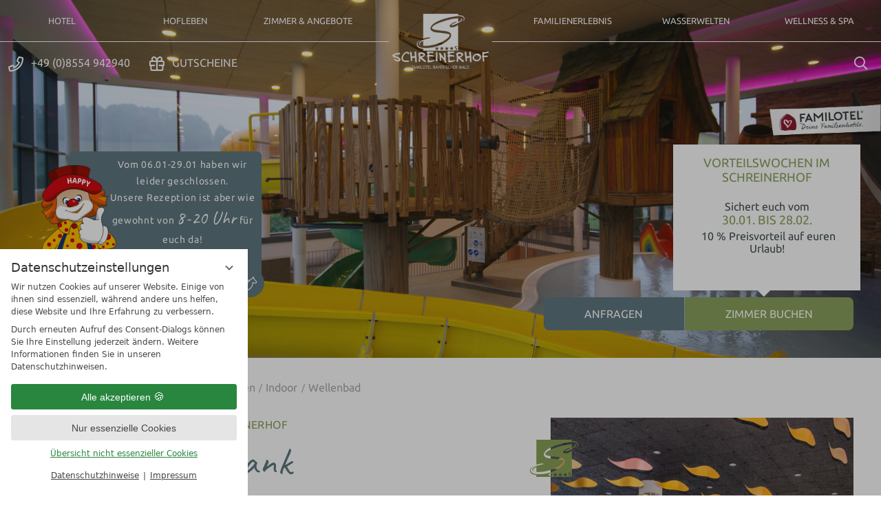

--- FILE ---
content_type: text/html; charset=UTF-8
request_url: https://www.schreinerhof.de/de/familienhotel-mit-schwimmbad/indoor/wellenbad/?consent_edit=1
body_size: 21554
content:
<!DOCTYPE html>
<html xmlns="http://www.w3.org/1999/xhtml" lang="de" class="no-touchevents" xml:lang="de"><head><meta http-equiv="Content-Type" content="text/html; charset=UTF-8" /><script data-rel="consentmanager">window.dataLayer = window.dataLayer || []; window.gtag = window.gtag || function(){dataLayer.push(arguments);}; gtag('consent', 'default', { 'ad_storage': 'denied', 'ad_user_data': 'denied', 'ad_personalization': 'denied', 'analytics_storage': 'denied' });</script><title>Familotel Schreinerhof**** | Hotel mit Wellenbad - Familotel Schreinerhof</title><meta name="description" content="Action, Fun &amp; Abenteuer: Wellenbad, Strömungskanal, Infinity-Pool u. v. m.✔ Buchen Sie Ihren Familienurlaub!" /><meta name="robots" content="index, follow, noodp, noydir" /><meta name="generator" content="Condeon 2.4" /><meta property="og:title" content="" /><meta property="og:type" content="website" /><meta property="og:url" content="https://www.facebook.com/schreinerhof/" /><meta property="fb:admins" content="" /><meta property="og:site_name" content="" /><meta property="og:image" content="0" /><meta property="og:description" content="" /><link rel="canonical" href="https://www.schreinerhof.de/de/familienhotel-mit-schwimmbad/indoor/wellenbad/" /><meta name="viewport" content="initial-scale=1" /><meta property="og:title" content="Familotel Schreinerhof**** | Hotel mit Wellenbad, Familotel Schreinerhof" /><meta property="og:type" content="website" /><meta property="og:url" content="https://www.schreinerhof.de/de/familienhotel-mit-schwimmbad/indoor/wellenbad/" /><meta name="twitter:title" content="Familotel Schreinerhof**** | Hotel mit Wellenbad, Familotel Schreinerhof" /><meta name="twitter:card" content="summary_large_image" /><meta name="og:description" content="Action, Fun &amp; Abenteuer: Wellenbad, Strömungskanal, Infinity-Pool u. v. m.✔ Buchen Sie Ihren Familienurlaub!" /><meta name="twitter:description" content="Action, Fun &amp; Abenteuer: Wellenbad, Strömungskanal, Infinity-Pool u. v. m.✔ Buchen Sie Ihren Familienurlaub!" /><link rel="shortcut icon" type="image/x-icon" href="/static/template-1973/i/favicon.ico" /><meta name="msapplication-TileColor" content="#89a058" /><meta name="theme-color" content="#ffffff" /><meta name="google-site-verification" content="seHU6C3yGeihT1q3cpScwcP54UhffjRGbmSjSIQVt04" /><meta property="og:image" content="https://www.schreinerhof.de/%28cms%29/media/resize/1920x0c%2Cq70i/2686235" /><meta name="twitter:image" content="https://www.schreinerhof.de/%28cms%29/media/resize/1920x0c%2Cq70i/2686235" /><link rel="preload stylesheet" as="style" type="text/css" href="/(cms)/module/pass/5/combine/[base64].0cde05c4d2ea.1766217227.css" /><link rel="apple-touch-icon" sizes="180x180" href="/static/template-1973/i/apple-touch-icon.png" /><link rel="icon" type="image/png" sizes="32x32" href="/static/template-1973/i/favicon-32x32.png" /><link rel="icon" type="image/png" sizes="16x16" href="/static/template-1973/i/favicon-16x16.png" /><link rel="manifest" href="/static/template-1973/i/site.webmanifest" /><link rel="mask-icon" href="/static/template-1973/i/safari-pinned-tab.svg" color="#89a058" /><link rel="preload" as="font" type="font/woff" crossorigin="" href="/static/template-1973/i/schreinerhof.woff?pyb4vy" /><link rel="preload" as="font" type="font/woff2" crossorigin="" href="/%28cms%29/module/static/default/content/libs/css/fontawesome-5.15.1-subset/webfonts/fa-regular-400.woff2" /><link rel="preload" as="font" type="font/woff2" crossorigin="" href="https://fonts-api.viomassl.com/fonts/s/caveat/v17/Wnz6HAc5bAfYB2Q7ZjYYiAzcPA.woff2" /><link rel="preload" as="font" type="font/woff2" crossorigin="" href="https://fonts-api.viomassl.com/fonts/s/ubuntu/v20/4iCu6KVjbNBYlgoKej70l0miFYxn.woff2" /><link rel="preload" as="font" type="font/woff2" crossorigin="" href="https://fonts-api.viomassl.com/fonts/s/ubuntu/v20/4iCp6KVjbNBYlgoKejZPslyPN4FNgYUJ.woff2" /><link rel="preload" as="font" type="font/woff2" crossorigin="" href="https://fonts-api.viomassl.com/fonts/s/ubuntu/v20/4iCs6KVjbNBYlgoKfw72nU6AFw.woff2" /><link rel="preload" as="font" type="font/woff2" crossorigin="" href="https://fonts-api.viomassl.com/fonts/s/ubuntu/v20/4iCv6KVjbNBYlgoCxCvjsGyNPYZvgw.woff2" /><style type="text/css">@media (max-width: 959px) { #sub-menu-input-280503:checked ~ .main-menu #menu-id-280503.active .main-menu-item-name, #sub-menu-input-280503:checked ~ .main-menu #menu-id-280503.active .sub-menu .active:not(.thirdlevel) {background: #8aa15c;} #sub-menu-input-280503:checked ~ .main-menu #menu-id-280503 .sub-menu {max-height: 100%; margin-bottom: .5em;} #sub-menu-input-280503:checked ~ .main-menu #sub-menu-label-280503::before {content: "–";} } @media (max-width: 959px) { #sub-menu-input-280522:checked ~ .main-menu #menu-id-280522.active .main-menu-item-name, #sub-menu-input-280522:checked ~ .main-menu #menu-id-280522.active .sub-menu .active:not(.thirdlevel) {background: #8aa15c;} #sub-menu-input-280522:checked ~ .main-menu #menu-id-280522 .sub-menu {max-height: 100%; margin-bottom: .5em;} #sub-menu-input-280522:checked ~ .main-menu #sub-menu-label-280522::before {content: "–";} } @media (max-width: 959px) { #sub-menu-input-280506:checked ~ .main-menu #menu-id-280506.active .main-menu-item-name, #sub-menu-input-280506:checked ~ .main-menu #menu-id-280506.active .sub-menu .active:not(.thirdlevel) {background: #8aa15c;} #sub-menu-input-280506:checked ~ .main-menu #menu-id-280506 .sub-menu {max-height: 100%; margin-bottom: .5em;} #sub-menu-input-280506:checked ~ .main-menu #sub-menu-label-280506::before {content: "–";} } @media (max-width: 959px) { #sub-menu-input-280523:checked ~ .main-menu #menu-id-280523.active .main-menu-item-name, #sub-menu-input-280523:checked ~ .main-menu #menu-id-280523.active .sub-menu .active:not(.thirdlevel) {background: #8aa15c;} #sub-menu-input-280523:checked ~ .main-menu #menu-id-280523 .sub-menu {max-height: 100%; margin-bottom: .5em;} #sub-menu-input-280523:checked ~ .main-menu #sub-menu-label-280523::before {content: "–";} } @media (max-width: 959px) { #sub-menu-input-342217:checked ~ .main-menu #menu-id-342217.active .main-menu-item-name, #sub-menu-input-342217:checked ~ .main-menu #menu-id-342217.active .sub-menu .active:not(.thirdlevel) {background: #8aa15c;} #sub-menu-input-342217:checked ~ .main-menu #menu-id-342217 .sub-menu {max-height: 100%; margin-bottom: .5em;} #sub-menu-input-342217:checked ~ .main-menu #sub-menu-label-342217::before {content: "–";} } @media (max-width: 959px) { #sub-menu-input-280524:checked ~ .main-menu #menu-id-280524.active .main-menu-item-name, #sub-menu-input-280524:checked ~ .main-menu #menu-id-280524.active .sub-menu .active:not(.thirdlevel) {background: #8aa15c;} #sub-menu-input-280524:checked ~ .main-menu #menu-id-280524 .sub-menu {max-height: 100%; margin-bottom: .5em;} #sub-menu-input-280524:checked ~ .main-menu #sub-menu-label-280524::before {content: "–";} }</style><style type="text/css" data-type="map-css">#cms_map_991589{padding-bottom: 50%} #cms_map_991589.cms-map-expanded{padding-bottom: 75%} @media (max-width: 63.999em) { #cms_map_991589{padding-bottom: 75%} }</style><style type="text/css">
/**/
        
        @media only screen and (max-width: 479px) {
                [data-attr-seo='rchide'],
                .rchide {
                        display: none;
                }
        }
        @media only screen and (min-width: 480px) {
                [data-attr-seo='rcshow'],
                .rcshow {
                        display: none;
                        width: 94%;
                }
        }
/**/
</style><style data-rel="condeon-consentmanager">:root { --tracking-consent-background: #fff; --tracking-consent-text: #444; --tracking-consent-title: #333; --tracking-consent-accent: #28863e; --tracking-consent-accent-hover: #46c864; --tracking-consent-grayed: rgba(0,0,0,0.1); --tracking-consent-footer: #444; } @media (prefers-contrast: more) { :root { --tracking-consent-accent: #186329; } } #condeon-consentmanager { position: fixed; top: auto; left: 0; right: auto; bottom: 0; inset-inline: 0 auto; z-index: 9999; background: #fff; background: var(--tracking-consent-background); border: none; color: #666; color: var(--tracking-consent-text); font-family: var(--tracking-consent-font, system-ui); font-size: 1rem; letter-spacing: 0; padding: 1em; max-height: 100vh; max-height: 100dvh; overflow-y: auto; overscroll-behavior: contain; box-sizing: border-box; line-height: normal; max-width: 22.5rem; max-width: min(100svw, 22.5rem); } #condeon-consentmanager::backdrop { position: fixed; top: 0; left: 0; height: 100%; width: 100%; z-index: 9998; background: black; opacity: 0.3; transition: opacity 1s; pointer-events: none; } @starting-style { #condeon-consentmanager::backdrop { opacity: 0; } } #condeon-consentmanager .consent-buttons { margin: 1rem 0 0.5rem; } #condeon-consentmanager .consentmanager-icon { position: absolute; top: 0; right: 0; color: inherit; font-family: inherit; font-size: 1em; border: 0; padding: .25em; background: none; -webkit-appearance: none; -moz-appearance: none; appearance: none; cursor: pointer; } [dir="rtl"] #condeon-consentmanager .consentmanager-icon { right: auto; left: 0; } #condeon-consentmanager .consentmanager-icon svg { display: block; } #condeon-consentmanager .consentmanager-minimize { display: block; padding: 0.75rem; } #condeon-consentmanager .consentmanager-dismiss circle { stroke: transparent; fill: transparent; stroke-width: 2px; } #condeon-consentmanager .consentmanager-dismiss:hover circle, #condeon-consentmanager .consentmanager-dismiss:focus-visible circle { animation: circleDashArray .5s forwards; } #condeon-consentmanager .consentmanager-icon path { stroke: #666; fill: transparent; stroke-width: 2px; } @keyframes circleDashArray { from { stroke: #666; strole: var(--tracking-consent-text); stroke-dasharray: 0 22 0 22; } to { stroke: #666; strole: var(--tracking-consent-text); stroke-dasharray: 22 0 22 0; } } #condeon-consentmanager h3.consent-head { color: #333; color: var(--tracking-consent-title); font-size: 18px; font-weight: normal; margin: 0 0 .5em; text-transform: none; } #condeon-consentmanager p { margin: .5rem 0; text-transform: none; } #condeon-consentmanager .consent-text p { font-size: .75em; line-height: 1.5; } #condeon-consentmanager .consent-edit-hint { font-size: .75em; font-weight: bold; margin: 1rem 0; display: flex; align-items: center; } #consent-save-override, #condeon-consentmanager .consent-edit-hint-custom { display: none; } #condeon-consentmanager .consent-edit-hint-custom a { text-decoration: underline; text-transform: none; background: none; color: var(--tracking-consent-accent); } #condeon-consentmanager .consent-edit-hint::before { color: #28863e; color: var(--tracking-consent-accent); content: 'i'; width: 1em; height: 1em; font-weight: 400; text-align: center; display: inline-block; border: 1px solid; border-radius: 50%; line-height: 1; margin-right: 0.5em; font-size: 0.75em; } #condeon-consentmanager .consent-button button { display: flex; justify-content: center; align-items: center; border: 0; box-sizing: border-box; line-height: normal; width: 100%; font-size: 0.875em; color: #666; color: var(--tracking-consent-text); background-color: #efefef; background-color: var(--tracking-consent-grayed); border-radius: .25em; padding: .75em; cursor: pointer; text-decoration: none; -webkit-appearance: none; -moz-appearance: none; appearance: none; transition: all .4s; text-transform: none; } #condeon-consentmanager .consent-button button.consentmanager-accent { color: #fff; background: #28863e; background: var(--tracking-consent-accent); } #condeon-consentmanager .consent-button :is(button.consentmanager-accent:hover, button.consentmanager-accent:focus) { background: #46c864; background: var(--tracking-consent-accent-hover); } #condeon-consentmanager .condeon-consentmanager-emoji::before { content: '🍪'; font-size: 1rem; line-height: 1; padding: 0 0.25em; } #condeon-consentmanager .consent-link button { display: flex; justify-content: center; box-sizing: border-box; width: 100%; border: 0; font-size: .75em; padding: .5em; color: rgb(40, 167, 69); background: none; cursor: pointer; text-decoration: underline; font-weight: 700; -webkit-appearance: none; -moz-appearance: none; appearance: none; } #condeon-consentmanager .consent-text-overview { margin: 1rem 0; font-size: 0.75em; } #condeon-consentmanager .consent-custom-overview ul { margin: 1rem 0; } #condeon-consentmanager .consent-custom-overview li { font-size: 0.75em; position: relative; padding-left: 38px; } #condeon-consentmanager .consent-custom-overview li:not(:first-child) { margin-top: 0.5em; } #condeon-consentmanager .consent-custom-overview label { cursor: pointer; } #condeon-consentmanager .consent-custom-overview input { height: 1px; overflow: hidden; width: 1px; position: absolute; clip: rect(1px, 1px, 1px, 1px); clip-path: inset(50%); white-space: nowrap; } #condeon-consentmanager .consent-custom-overview svg { position: absolute; left: 0; } .consentmanager-code:focus + svg { outline: 2px solid var(--tracking-consent-accent); border-radius: 100px; } #condeon-consentmanager .consent-custom-overview path, #condeon-consentmanager .consent-custom-overview circle { transition: all 0.2s; } #condeon-consentmanager .consent-custom-overview path { stroke: #28863e; stroke: var(--tracking-consent-accent); stroke-width: 1; fill: transparent; } #condeon-consentmanager .consent-custom-overview circle { fill: #28863e; fill: var(--tracking-consent-accent); } #condeon-consentmanager .consent-custom-overview :not(:checked) + svg path { stroke: #999999; } #condeon-consentmanager .consent-custom-overview :not(:checked) + svg circle { fill: #999999; } #condeon-consentmanager .consent-custom-overview input:checked + svg circle { cx: 22.5px; } #condeon-consentmanager .consent-custom-overview [data-selectable="no"] svg { cursor: not-allowed; opacity: 0.5; } #condeon-consentmanager .consent-custom-overview [data-selectable="no"] svg path { stroke: #999999; } #condeon-consentmanager .consent-custom-overview [data-selectable="no"] svg circle { fill: #999999; cx: 22.5px; } #condeon-consentmanager .provider-info { display: block; font-style: normal; opacity: 0.75; font-size: .875em; } #condeon-consentmanager .consent-custom-links { text-align: center; margin-top: 0.75rem; } #condeon-consentmanager .consent-custom-links a.consentmanager-accent, #condeon-consentmanager .consent-custom-links a.consentmanager-accent:hover { display: block; font-size: 0.75em; color: ; color: var(--tracking-consent-accent); text-decoration: underline; } #condeon-consentmanager .consent-footer { text-align: center; font-size: .75em; color: #666; color: var(--tracking-consent-footer); margin: 0.75rem 0 0; } #condeon-consentmanager .consent-footer p { margin: 0; } #condeon-consentmanager .consent-footer a, #condeon-consentmanager .consent-footer a:hover { color: inherit; text-decoration: underline; } #condeon-consentmanager .consent-footer span.consent-link-separator:before { display: inline-block; content: "|"; padding: .5em; color: #666; color: var(--tracking-consent-footer); } #condeon-consentmanager[data-mode="normal"] .consent-intro-custom, #condeon-consentmanager[data-mode="normal"] .consent-custom-overview, #condeon-consentmanager[data-mode="normal"] #consent-custom-link-back, #condeon-consentmanager[data-mode="normal"] ~ #condeon-consentmanager-edit, #condeon-consentmanager[data-mode="minimized"] .consent-text, #condeon-consentmanager[data-mode="minimized"] .consent-intro-custom, #condeon-consentmanager[data-mode="minimized"] .consent-custom-overview, #condeon-consentmanager[data-mode="minimized"] .consent-custom-links, #condeon-consentmanager[data-mode="minimized"] .consent-footer, #condeon-consentmanager[data-mode="hidden"], #condeon-consentmanager[data-mode="customize"] .consent-intro-normal, #condeon-consentmanager[data-mode="minimized"] .consent-buttons, #condeon-consentmanager[data-mode="customize"] #consent-custom-link { display: none; } #condeon-consentmanager[data-mode="minimized"] { display: block; overflow-y: hidden; } #condeon-consentmanager[data-mode="minimized"]::backdrop { opacity: 0; } #condeon-consentmanager[data-mode="customize"] .consent-buttons { margin-top: 0.5rem; } #condeon-consentmanager[data-mode="minimized"] h3.consent-head { margin: 0; padding-right: 2.625rem; } #condeon-consentmanager[data-mode="minimized"] .consentmanager-minimize { top: 50%; transform: translateY(-50%) rotate(180deg); } #condeon-consentmanager[data-mode="minimized"] { box-shadow: 0 0 1rem rgba(0,0,0,0.5); } :where(#condeon-consentmanager) :focus-visible { outline: 2px solid var(--tracking-consent-accent); }</style><meta name="p:domain_verify" content="79508c7371751319a66f2ede4d69df36" /><meta name="facebook-domain-verification" content="kd2cm0lltg6zt5h1a7cbe60ddy3z8o" /></head><body class="browser-chrome browser-chrome-131"><div class="grp popup-outer" id="globalalert-custom"><div class="popup" data-popup="globalalert" id="1508257"><label class="popup-close" for="popup_chk"><span>close</span></label><a class="popup-image" href="https://www.schreinerhof.de/de/zimmer-angebote/angebote/detail/angebot-148679-baby-kleinkind-wochen.html" target="_blank"><img data-src="/%28cms%29/media/resize/460x460c%2Cq70i/1873576" width="460px" height="440px" alt="" loading="lazy" decoding="async" /></a><div class="popup-text">
<p><strong><strong>Action für die Kids - Erholung für Mama &amp; Papa!</strong><br /></strong>Erleben Sie unsere XXL "WATER FUN AREA" mit Wellenbad, Rutschen, Infinity Pool &amp; Bademantel-Bistro.<br />
Und entdecken Sie unsere neueröffneten "Deluxe" Suiten mit Whirlpool!<br />
<br />
<strong>Kinder unter 7 Jahren kostenlos - jetzt Baby-Kleinkind-Wochen buchen.</strong><br />
<br />
<br />
<strong><a class="cta" href="https://www.schreinerhof.de/de/zimmer-angebote/angebote/detail/angebot-148679-baby-kleinkind-wochen.html" target="_blank">Jetzt buchen</a><br /></strong></p>
</div></div></div><div id="site" class="site subnav-true" data-page-level="3" data-template="1973" data-variant="A"><header id="header" class="header"><input type="checkbox" id="menu-icon-input" /><section class="familotel"><a href="https://www.familotel.com/de/familienhotels/bayerischer-wald/schreinerhof/?utm_source=schreinerhof&amp;utm_source_platform=hotelwebsite&amp;utm_medium=online&amp;utm_term=ab_03-05-2023&amp;utm_content=verweise_mitglieder&amp;utm_campaign=familotel_label&amp;utm_id=familotel_statistik" target="_blank"><picture><source type="image/avif" srcset="/static/template-1973/i/familotel-logo-header.avif 1x"></source><source type="image/webp" srcset="/static/template-1973/i/familotel-logo-header.webp 1x"></source><source type="image/png" srcset="/static/template-1973/i/familotel-logo-header.png 1x"></source><img src="/media/76109/f-1-2522435.png " width="180" height="78" alt="Familotel Logo" loading="eager" decoding="sync" /></picture></a></section><div id="banner" class="banner transparent-banner cf"><a class="logo" href="/"><img class="logo-desktop" alt="Logo" width="140" height="80" src="/%28cms%29/media/resize/210x0c%2Cq70i/1873638" srcset="/%28cms%29/media/resize/210x0c%2Cq70i/1873638 1x, /%28cms%29/media/resize/420x0c%2Cq70i/1873638 2x, /%28cms%29/media/resize/630x0c%2Cq70i/1873638 3x" /><picture><source type="image/webp" srcset="/static/template-1973/i/logo-schreinerhof-quer-white-1x.webp 1x, /static/template-1973/i/logo-schreinerhof-quer-white-2x.webp 2x"></source><img class="logo-mobile" width="155" height="28" alt="Logo" src="/%28cms%29/media/resize/210x0c%2Cq70i/1874832" srcset="/%28cms%29/media/resize/210x0c%2Cq70i/1874832 1x, /%28cms%29/media/resize/420x0c%2Cq70i/1874832 2x, /%28cms%29/media/resize/630x0c%2Cq70i/1874832 3x" loading="lazy" /></picture></a><label id="labelgetaway" for="menu-icon-input"></label><label id="menu-icon" for="menu-icon-input"><span class="menu-name">Menü anzeigen</span><div class="menu-balken"><span class="mil menu-icon-line-1"></span><span class="mil menu-icon-line-2"></span><span class="mil menu-icon-line-3"></span></div></label><div class="menu-items" id="nav_menu"><input type="checkbox" id="sub-menu-input-280503" class="sub-menu-input" /><input type="checkbox" id="sub-menu-input-280522" class="sub-menu-input" /><input type="checkbox" id="sub-menu-input-280506" class="sub-menu-input" /><input type="checkbox" id="sub-menu-input-280523" class="sub-menu-input" /><input type="checkbox" id="sub-menu-input-342217" class="sub-menu-input" checked="checked" /><input type="checkbox" id="sub-menu-input-280524" class="sub-menu-input" /><ul class="main-menu" role="menu"><li role="menuitem" class="main-menu-item menu-1 menu-left" id="menu-id-280503"><input id="sub-menu-input-280503" class="sub-menu-input" type="checkbox" /><div role="menuitem" class="main-menu-item-name"><a href="/de/hotel/" class="main-menu-link" id="main_menu_name_1">Hotel</a><label id="sub-menu-label-280503" class="menu-handle" for="sub-menu-input-280503" role="menubar"></label></div><ul class="sub-menu sub-menu-big" id="sub_menu_1" role="menu" data-parent-id="parent_id_154366"><li class="main-menu-img"><a href="/de/zimmer-angebote/wissenswertes/all-inclusive-premium/" class="main-menu-img-link"><img data-src="/%28cms%29/media/resize/560x280%2Cq70i/2096529" data-srcset="/%28cms%29/media/resize/560x280c%2Cq70i/2096529 1x, /%28cms%29/media/resize/1120x560c%2Cq70i/2096529 2x, /%28cms%29/media/resize/1680x840c%2Cq70i/2096529 3x" alt="Hotel - Familotel Schreinerhof" /></a></li><li role="menuitem" class="sub-menu-item has-thirdlevel"><a href="/de/hotel/treten-sie-ein/">Treten Sie ein</a><ul class="third-level" id="sub_menu_1" role="menu" data-parent-id="parent_id_154367"><li role="menuitem" class="thirdlevel-menu-item"><a href="/de/hotel/treten-sie-ein/gastgeber-geschichte/">Gastgeber &amp; Geschichte</a></li><li role="menuitem" class="thirdlevel-menu-item"><a href="/de/hotel/treten-sie-ein/auszeichnungen-bewertungen/">Auszeichnungen &amp; Bewertungen</a></li><li role="menuitem" class="thirdlevel-menu-item"><a href="/de/hotel/treten-sie-ein/familotel-garantien/">Familotel Garantien</a></li><li role="menuitem" class="thirdlevel-menu-item"><a href="/de/hotel/treten-sie-ein/virtuelle-tour/">Lageplan &amp; Virtuelle Tour</a></li><li role="menuitem" class="thirdlevel-menu-item"><a href="/de/hotel/treten-sie-ein/bildergalerie/">Bildergalerie</a></li><li role="menuitem" class="thirdlevel-menu-item"><a href="/de/hotel/treten-sie-ein/blog/">Blog</a></li><li role="menuitem" class="thirdlevel-menu-item"><a href="/de/hotel/treten-sie-ein/neues-im-schreinerhof/">Neues im Schreinerhof</a></li></ul></li><li role="menuitem" class="sub-menu-item has-thirdlevel"><a href="/de/hotel/genuss/">Genuss</a><ul class="third-level" id="sub_menu_1" role="menu" data-parent-id="parent_id_154367"><li role="menuitem" class="thirdlevel-menu-item"><a href="/de/zimmer-angebote/wissenswertes/all-inclusive-premium/">All-Inclusive Premium</a></li><li role="menuitem" class="thirdlevel-menu-item"><a href="/de/hotel/genuss/buffet-restaurant/">Buffet-Restaurant</a></li><li role="menuitem" class="thirdlevel-menu-item"><a href="/de/hotel/genuss/bar/">Erlebnisbar</a></li></ul></li><li role="menuitem" class="sub-menu-item has-thirdlevel"><a href="/de/hotel/service-fuer-sie/">Service für Sie</a><ul class="third-level" id="sub_menu_1" role="menu" data-parent-id="parent_id_154367"><li role="menuitem" class="thirdlevel-menu-item"><a href="/de/hotel/service-fuer-sie/schreinerhof-family/">Schreinerhof Family</a></li><li role="menuitem" class="thirdlevel-menu-item"><a href="/de/zimmer-angebote/wissenswertes/gutscheine/">Gutscheine schenken</a></li><li role="menuitem" class="thirdlevel-menu-item"><a href="/de/hotel/service-fuer-sie/lage-anreise/">Lage &amp; Anreise</a></li><li role="menuitem" class="thirdlevel-menu-item"><a href="/de/hotel/service-fuer-sie/kontakt/">Kontakt</a></li><li role="menuitem" class="thirdlevel-menu-item"><a href="/de/hotel/service-fuer-sie/jobboerse/">Jobbörse</a></li><li role="menuitem" class="thirdlevel-menu-item"><a href="/de/hotel/service-fuer-sie/fototermin/">Ihr Familien-Fotoshooting</a></li></ul></li><a href="/de/zimmer-angebote/wissenswertes/all-inclusive-premium/" class="menu-special-link">All-inclusive Premium</a></ul></li><li role="menuitem" class="main-menu-item menu-2 menu-left" id="menu-id-280522"><input id="sub-menu-input-280522" class="sub-menu-input" type="checkbox" /><div role="menuitem" class="main-menu-item-name"><a href="/de/hofleben/" class="main-menu-link" id="main_menu_name_2">Hofleben</a><label id="sub-menu-label-280522" class="menu-handle" for="sub-menu-input-280522" role="menubar"></label></div><ul class="sub-menu sub-menu-big" id="sub_menu_2" role="menu" data-parent-id="parent_id_154366"><li class="main-menu-img"><a href="https://www.schreinerhof.de/de/familienurlaub/" class="main-menu-img-link"><img data-src="/%28cms%29/media/resize/560x280%2Cq70i/2761543" data-srcset="/%28cms%29/media/resize/560x280c%2Cq70i/2761543 1x, /%28cms%29/media/resize/1120x560c%2Cq70i/2761543 2x, /%28cms%29/media/resize/1680x840c%2Cq70i/2761543 3x" alt="Hofleben - Familotel Schreinerhof" /></a></li><li role="menuitem" class="sub-menu-item has-thirdlevel"><a href="/de/hofleben/#bauernhof">Hofzeit</a><ul class="third-level" id="sub_menu_2" role="menu" data-parent-id="parent_id_154377"><li role="menuitem" class="thirdlevel-menu-item"><a href="/de/hofleben/bauernhof/">Urlaub wie auf dem Bauernhof</a></li><li role="menuitem" class="thirdlevel-menu-item"><a href="/de/hofleben/#bauernhof">Tiere in der Übersicht</a></li><li role="menuitem" class="thirdlevel-menu-item"><a href="/de/hofleben/bauernhof/spielplaetze-im-freien/">Spielplätze im Freien</a></li></ul></li><li role="menuitem" class="sub-menu-item has-thirdlevel"><a href="/de/hofleben/reiturlaub/reithalle-reitunterricht-reiterurlaub/">Reiturlaub</a><ul class="third-level" id="sub_menu_2" role="menu" data-parent-id="parent_id_154377"><li role="menuitem" class="thirdlevel-menu-item"><a href="/de/hofleben/reiturlaub/reithalle-reitunterricht-reiterurlaub/#reithalle">Reithalle &amp; Pferde</a></li><li role="menuitem" class="thirdlevel-menu-item"><a href="/de/hofleben/reiturlaub/reithalle-reitunterricht-reiterurlaub/#reitprogramm">Reitprogramm</a></li><li role="menuitem" class="thirdlevel-menu-item"><a href="/de/hofleben/reiturlaub/reithalle-reitunterricht-reiterurlaub/#reitpauschale">Reiterurlaub &amp; Pauschalen</a></li></ul></li><li role="menuitem" class="sub-menu-item has-thirdlevel"><a href="/de/hofleben/oekologie/">Ökologie</a><ul class="third-level" id="sub_menu_2" role="menu" data-parent-id="parent_id_154377"><li role="menuitem" class="thirdlevel-menu-item"><a href="/de/hofleben/oekologie/">Urlaub mit gutem Gewissen</a></li><li role="menuitem" class="thirdlevel-menu-item"><a href="/de/hofleben/oekologie/regional-gesund-zukunftsweisend/">Regional, gesund &amp; zukunftsweisend</a></li><li role="menuitem" class="thirdlevel-menu-item"><a href="/de/hofleben/oekologie/#co2neutral">CO² neutral</a></li></ul></li><a href="https://www.schreinerhof.de/de/familienurlaub/" class="menu-special-link">Familienwelt</a></ul></li><li role="menuitem" class="main-menu-item menu-3 menu-left" id="menu-id-280506"><input id="sub-menu-input-280506" class="sub-menu-input" type="checkbox" /><div role="menuitem" class="main-menu-item-name"><a href="/de/zimmer-angebote/" class="main-menu-link" id="main_menu_name_3">Zimmer &amp; Angebote</a><label id="sub-menu-label-280506" class="menu-handle" for="sub-menu-input-280506" role="menubar"></label></div><ul class="sub-menu sub-menu-big" id="sub_menu_3" role="menu" data-parent-id="parent_id_154366"><li class="main-menu-img"><a href="/de/zimmer-angebote/zimmer-suiten/online-buchen/" class="main-menu-img-link"><img data-src="/%28cms%29/media/resize/560x280%2Cq70i/2757643" data-srcset="/%28cms%29/media/resize/560x280c%2Cq70i/2757643 1x, /%28cms%29/media/resize/1120x560c%2Cq70i/2757643 2x, /%28cms%29/media/resize/1680x840c%2Cq70i/2757643 3x" alt="Zimmer &amp; Angebote - Familotel Schreinerhof" /></a></li><li role="menuitem" class="sub-menu-item has-thirdlevel"><a href="/de/zimmer-angebote/#zimmerliste">Zimmer &amp; Suiten</a><ul class="third-level" id="sub_menu_3" role="menu" data-parent-id="parent_id_154370"><li role="menuitem" class="thirdlevel-menu-item"><a href="/de/zimmer-angebote/zimmer-suiten/preisuebersicht/">Zimmer- &amp; Preisübersicht</a></li><li role="menuitem" class="thirdlevel-menu-item"><a href="/de/zimmer-angebote/zimmer-suiten/preisuebersicht/#kinderpreise">Kinderpreise</a></li><li role="menuitem" class="thirdlevel-menu-item"><a href="/de/zimmer-angebote/zimmer-suiten/anfrage/">Anfrage stellen</a></li><li role="menuitem" class="thirdlevel-menu-item"><a href="/de/zimmer-angebote/zimmer-suiten/online-buchen/">Online buchen</a></li></ul></li><li role="menuitem" class="sub-menu-item has-thirdlevel"><a href="/de/zimmer-angebote/angebote/">Urlaubsangebote</a><ul class="third-level" id="sub_menu_3" role="menu" data-parent-id="parent_id_154370"><li role="menuitem" class="thirdlevel-menu-item"><a href="/de/zimmer-angebote/angebote/#angebotsliste">Übersicht aller Angebote</a></li><li role="menuitem" class="thirdlevel-menu-item"><a href="/de/zimmer-angebote/angebote/last-minute/">Last Minute Angebote</a></li><li role="menuitem" class="thirdlevel-menu-item"><a href="/de/zimmer-angebote/angebote/oma-opa/">Urlaub mit Oma &amp; Opa</a></li><li role="menuitem" class="thirdlevel-menu-item"><a href="/de/zimmer-angebote/angebote/singleurlaub-mit-kind/">Singleurlaub mit Kind</a></li></ul></li><li role="menuitem" class="sub-menu-item has-thirdlevel"><a href="/de/zimmer-angebote/wissenswertes/">Wissenswertes</a><ul class="third-level" id="sub_menu_3" role="menu" data-parent-id="parent_id_154370"><li role="menuitem" class="thirdlevel-menu-item"><a href="/de/zimmer-angebote/wissenswertes/all-inclusive-premium/">All-inclusive Premium</a></li><li role="menuitem" class="thirdlevel-menu-item"><a href="/de/zimmer-angebote/wissenswertes/">Gut zu Wissen</a></li><li role="menuitem" class="thirdlevel-menu-item"><a href="/de/zimmer-angebote/wissenswertes/gutscheine/">Gutscheine schenken</a></li><li role="menuitem" class="thirdlevel-menu-item"><a href="/de/hotel/service-fuer-sie/familotel-happy-card/">Familotel Happy Card</a></li></ul></li><a href="/de/zimmer-angebote/zimmer-suiten/online-buchen/" class="menu-special-link">Zimmer aussuchen &amp; buchen</a></ul></li><li role="menuitem" class="main-menu-item menu-4 menu-right" id="menu-id-280523"><input id="sub-menu-input-280523" class="sub-menu-input" type="checkbox" /><div role="menuitem" class="main-menu-item-name"><a href="/de/familienurlaub/" class="main-menu-link" id="main_menu_name_4">Familienerlebnis</a><label id="sub-menu-label-280523" class="menu-handle" for="sub-menu-input-280523" role="menubar"></label></div><ul class="sub-menu sub-menu-big" id="sub_menu_4" role="menu" data-parent-id="parent_id_154366"><li class="main-menu-img"><a href="/de/zimmer-angebote/angebote/" class="main-menu-img-link"><img data-src="/%28cms%29/media/resize/560x280%2Cq70i/2758219" data-srcset="/%28cms%29/media/resize/560x280c%2Cq70i/2758219 1x, /%28cms%29/media/resize/1120x560c%2Cq70i/2758219 2x, /%28cms%29/media/resize/1680x840c%2Cq70i/2758219 3x" alt="Familienerlebnis - Familotel Schreinerhof" /></a></li><li role="menuitem" class="sub-menu-item has-thirdlevel"><a href="/de/familienurlaub/babywelt/">Babywelt</a><ul class="third-level" id="sub_menu_4" role="menu" data-parent-id="parent_id_154378"><li role="menuitem" class="thirdlevel-menu-item"><a href="/de/familienurlaub/babywelt/#1mal1">Baby 1&amp;1</a></li><li role="menuitem" class="thirdlevel-menu-item"><a href="/de/familienurlaub/babywelt/#1mal1">Babybetreuung</a></li><li role="menuitem" class="thirdlevel-menu-item"><a href="/de/familienurlaub/babywelt/#1mal1">Wohnen mit Baby</a></li><li role="menuitem" class="thirdlevel-menu-item"><a href="/de/familienurlaub/babywelt/#wellness">Wellness mit Baby</a></li></ul></li><li role="menuitem" class="sub-menu-item has-thirdlevel"><a href="/de/familienurlaub/kinderwelt/">Kinderwelt</a><ul class="third-level" id="sub_menu_4" role="menu" data-parent-id="parent_id_154378"><li role="menuitem" class="thirdlevel-menu-item"><a href="/de/familienurlaub/kinderwelt/#1mal1">Kinder 1&amp;1</a></li><li role="menuitem" class="thirdlevel-menu-item"><a href="/de/familienurlaub/kinderwelt/#1mal1">Kinderbetreuung</a></li><li role="menuitem" class="thirdlevel-menu-item"><a href="/de/familienurlaub/kinderwelt/#1mal1">Wohnen mit Kindern</a></li><li role="menuitem" class="thirdlevel-menu-item"><a href="/de/familienurlaub/kinderwelt/#besondereKinder">Betreuung besonderer Kinder</a></li><li role="menuitem" class="thirdlevel-menu-item"><a href="/de/familienurlaub/kinderwelt/#neues">Neues für Kids</a></li></ul></li><li role="menuitem" class="sub-menu-item has-thirdlevel"><a href="/de/familienurlaub/familienwelt/">Familienwelt</a><ul class="third-level" id="sub_menu_4" role="menu" data-parent-id="parent_id_154378"><li role="menuitem" class="thirdlevel-menu-item"><a href="/de/familienurlaub/familienwelt/#wohnen">Wohnen als Familie</a></li><li role="menuitem" class="thirdlevel-menu-item"><a href="/de/fit-aktiv/wochenprogramm/">Animation für die ganze Familie</a></li><li role="menuitem" class="thirdlevel-menu-item"><a href="/de/familienurlaub/familienwelt/#outdoor">Outdoor Erlebniswelt</a></li><li role="menuitem" class="thirdlevel-menu-item"><a href="/de/familienurlaub/familienwelt/#wellness">Wellness für Familien</a></li></ul></li><li role="menuitem" class="sub-menu-item"><a href="/de/familienurlaub/familienhotel-sueddeutschland/">Familienurlaub in Süddeutschland</a></li><a href="/de/zimmer-angebote/angebote/" class="menu-special-link">Familienangebote</a></ul></li><li role="menuitem" class="main-menu-item menu-5 menu-right" id="menu-id-342217"><input id="sub-menu-input-342217" class="sub-menu-input" type="checkbox" /><div role="menuitem" class="main-menu-item-name"><a href="/de/familienhotel-mit-schwimmbad/" class="main-menu-link" id="main_menu_name_5">Wasserwelten</a><label id="sub-menu-label-342217" class="menu-handle" for="sub-menu-input-342217" role="menubar"></label></div><ul class="sub-menu sub-menu-big" id="sub_menu_5" role="menu" data-parent-id="parent_id_154366"><li class="main-menu-img"><img data-src="/%28cms%29/media/resize/560x280%2Cq70i/2686235" data-srcset="/%28cms%29/media/resize/560x280c%2Cq70i/2686235 1x, /%28cms%29/media/resize/1120x560c%2Cq70i/2686235 2x, /%28cms%29/media/resize/1680x840c%2Cq70i/2686235 3x" alt="Wasserwelten - Familotel Schreinerhof" /></li><li role="menuitem" class="sub-menu-item has-thirdlevel active2"><a href="/de/familienhotel-mit-schwimmbad/">Indoor</a><ul class="third-level" id="sub_menu_5" role="menu" data-parent-id="parent_id_192649"><li role="menuitem" class="thirdlevel-menu-item"><a href="/de/familienhotel-mit-schwimmbad/indoor/wasserpark/">Wasserpark</a></li><li role="menuitem" class="thirdlevel-menu-item"><a href="/de/familienhotel-mit-schwimmbad/indoor/hallenbad/">Hallenbad</a></li><li role="menuitem" class="thirdlevel-menu-item active"><a href="/de/familienhotel-mit-schwimmbad/indoor/wellenbad/">Wellenbad</a></li><li role="menuitem" class="thirdlevel-menu-item"><a href="/de/familienhotel-mit-schwimmbad/indoor/babyschwimmbecken/">Babyschwimmbecken</a></li><li role="menuitem" class="thirdlevel-menu-item"><a href="/de/familienhotel-mit-schwimmbad/indoor/schwimmkurs-fuer-kinder/">Schwimmkurs für Kinder</a></li></ul></li><li role="menuitem" class="sub-menu-item has-thirdlevel"><a href="/de/familienhotel-mit-schwimmbad/">Outdoor</a><ul class="third-level" id="sub_menu_5" role="menu" data-parent-id="parent_id_192649"><li role="menuitem" class="thirdlevel-menu-item"><a href="/de/familienhotel-mit-schwimmbad/outdoor/aussenpool/">Aussenpool</a></li><li role="menuitem" class="thirdlevel-menu-item"><a href="/de/familienhotel-mit-schwimmbad/outdoor/natursee/">Natursee</a></li></ul></li></ul></li><li role="menuitem" class="main-menu-item menu-6 menu-right" id="menu-id-280524"><input id="sub-menu-input-280524" class="sub-menu-input" type="checkbox" /><div role="menuitem" class="main-menu-item-name"><a href="/de/wellnessurlaub/" class="main-menu-link" id="main_menu_name_6">Wellness &amp; Spa</a><label id="sub-menu-label-280524" class="menu-handle" for="sub-menu-input-280524" role="menubar"></label></div><ul class="sub-menu sub-menu-big" id="sub_menu_6" role="menu" data-parent-id="parent_id_154366"><li class="main-menu-img"><a href="/de/zimmer-angebote/angebote/" class="main-menu-img-link"><img data-src="/%28cms%29/media/resize/560x280%2Cq70i/2686233" data-srcset="/%28cms%29/media/resize/560x280c%2Cq70i/2686233 1x, /%28cms%29/media/resize/1120x560c%2Cq70i/2686233 2x, /%28cms%29/media/resize/1680x840c%2Cq70i/2686233 3x" alt="Wellness &amp; Spa - Familotel Schreinerhof" /></a></li><li role="menuitem" class="sub-menu-item has-thirdlevel"><a href="/de/wellnessurlaub/saunawelten/">Wellness für Eltern</a><ul class="third-level" id="sub_menu_6" role="menu" data-parent-id="parent_id_154379"><li role="menuitem" class="thirdlevel-menu-item"><a href="/de/wellnessurlaub/saunawelten/">Saunen</a></li><li role="menuitem" class="thirdlevel-menu-item"><a href="/de/wellnessurlaub/saunawelten/#ruhe">Ruhe &amp; Entspannung</a></li><li role="menuitem" class="thirdlevel-menu-item"><a href="/de/wellnessurlaub/saunawelten/#familiensauna">Familiensauna</a></li><li role="menuitem" class="thirdlevel-menu-item"><a href="/de/wellnessurlaub/saunawelten/adults-only-infinity-pool/">Adults only - Infinity-Pool</a></li></ul></li><li role="menuitem" class="sub-menu-item has-thirdlevel"><a href="/de/wellnessurlaub/spa-anwendungen/">Spa-Anwendungen</a><ul class="third-level" id="sub_menu_6" role="menu" data-parent-id="parent_id_154379"><li role="menuitem" class="thirdlevel-menu-item"><a href="/de/wellnessurlaub/spa-anwendungen/anwendungen-fuer-kids-teens/">Für Kids &amp; Teens</a></li><li role="menuitem" class="thirdlevel-menu-item"><a href="/de/wellnessurlaub/spa-anwendungen/kosmetik-beauty/">Kosmetik &amp; Beauty</a></li><li role="menuitem" class="thirdlevel-menu-item"><a href="/de/wellnessurlaub/spa-anwendungen/peelings-packungen-baeder/">Peelings, Packungen &amp; Bäder</a></li><li role="menuitem" class="thirdlevel-menu-item"><a href="/de/wellnessurlaub/spa-anwendungen/massagen/">Massagen</a></li><li role="menuitem" class="thirdlevel-menu-item"><a href="/de/wellnessurlaub/spa-anwendungen/wellnesspakete/">Wellnesspakete</a></li><li role="menuitem" class="thirdlevel-menu-item"><a href="/de/wellnessurlaub/spa-anwendungen/schoene-haende-fuesse/">Schöne Hände &amp; Füße</a></li></ul></li><a href="/de/zimmer-angebote/angebote/" class="menu-special-link">Wellnessangebote</a></ul></li></ul></div>
<div class="tools"><div class="tool tool-search_box1" data-pct="30" data-cid="987200"><div class="cms-module-search cms-module-search-2"><form action="/de/suchergebnisse/" method="get"><label for="cms_search_987200" class="visuallyhidden">Suchbegriff eingeben</label><input id="cms_search_987200" type="text" class="cms-module-search-input" placeholder="Suchbegriff eingeben" value="" name="q" required="required" /><button type="submit"><span class="cms-module-search-button-text">Zimmer buchen</span></button></form></div></div><div class="tool tool-article1" data-pct="20" data-cid="980261"><ul><li class="header-tel"><a href="tel:+498554942940">+49 (0)8554 942940</a></li><li class="header-voucher"><a href="/de/zimmer-angebote/wissenswertes/gutscheine/">Gutscheine</a></li></ul>
</div><div class="tool tool-social-media" data-attr-newsletter-url="/de/newsletter/" data-pct="102" data-cid="988422"><div class="social-layer social-layer-header"><div class="social-layer-follow">Folgen Sie uns:</div><form class="social-form-facebook" method="get" action="https://www.facebook.com/schreinerhof/" target="_blank"><input type="submit" value="" /></form><form class="social-form-instagram" method="get" action="https://www.instagram.com/schreinerhof/?hl=de" target="_blank"><input type="submit" value="" /></form><form class="social-form-twitter" method="get" action="https://www.tiktok.com/@schreinerhof" target="_blank"><input type="submit" value="" /></form><form class="social-form-youtube" method="get" action="https://www.youtube.com/user/Schreinerhof" target="_blank"><input type="submit" value="" /></form><form class="social-form-weblog" method="get" action="https://www.schreinerhof.de/de/hotel/treten-sie-ein/blog/" target="_blank"><input type="submit" value="" /></form><form class="social-form-flickr" method="get" action="https://www.flickr.com/photos/schreinerhof/" target="_blank"><input type="submit" value="" /></form><form class="social-form-newsletter" method="get" action="/de/newsletter/" target="_blank"><input type="submit" value="" /></form></div></div></div></div><div class="gallery"><div class="gal-video"><video id="media_display_1569347" width="100%" height="100%" loop="loop" muted="muted" autoplay="autoplay" playsinline="playsinline" src="/media/62726/familienerlebnis-45-hd-2264163.mp4"><source src="/media/62726/familienerlebnis-45-hd-2264163.mp4" type="video/mp4"></source></video></div></div><div class="nst15-widget nst15-widget-onlybuttons open cf" id="widget_980345" data-variant="A"><div class="widget-handle"></div><form class="widget-form-book" name="cst_box_book" method="get" action="/de/zimmer-angebote/zimmer-suiten/online-buchen/" id="cst_box_book"><label class="widget-button widget-button-inquire"><input data-type="request" type="submit" name="submitinquire" value="Anfragen" id="widget_980345_inquire" /></label><label class="widget-button widget-button-book"><input type="submit" name="submitbook" value="Zimmer buchen" id="widget_980345_book" /></label></form><div class="widget-bubble"><h1 style="text-align: center;"><a href="https://www.schreinerhof.de/de/zimmer-angebote/zimmer-suiten/online-buchen/"><strong>Vorteilswochen im Schreinerhof</strong></a></h1>
<h2 style="text-align: center;"> <br />
Sichert euch vom <strong>30.01. bis 28.02.</strong> 10 % Preisvorteil auf euren Urlaub!</h2>
<h2 style="text-align: center;"><a href="https://www.schreinerhof.de/de/zimmer-angebote/zimmer-suiten/online-buchen/"><br />
<br /></a></h2>
</div></div><div class="mascot"><img src="/media/59375/happydaumenhoch-1873755.svg" alt="Maskottchen Happy" /><div class="mascot-says">
<p style="text-align: center;">Vom 06.01-29.01 haben wir leider geschlossen.<br />
Unsere Rezeption ist aber wie gewohnt von <strong>8-20 Uhr</strong> für euch da!</p>
</div></div><div class="header-icons"><input type="checkbox" id="header-icons-check" name="header-icons-check" /><label for="header-icons-check" id="header-icons-label"></label><ul>
<li><a class="sh-icon-kulinarik" title="zu den Genusswelten" href="/de/hotel/genuss/">Icon Kulinarik</a></li>
<li><a class="sh-icon-kinder" title="zu den Kinderwelten" href="/de/familienurlaub/">Icon Kinder</a></li>
<li><a class="sh-icon-reiten" title="zum Reiten" href="/de/hofleben/reiturlaub/reithalle-reitunterricht-reiterurlaub/">Icon Reiten</a></li>
<li><a class="sh-icon-kinderbetreuung" title="zur Kinderbetreuung" href="/de/familienurlaub/kinderwelt/">Icon Kinderbetreuung</a></li>
<li><a class="sh-icon-bauernhof" title="zum Bauernhof" href="/de/hofleben/">Icon Bauernhof</a></li>
<li><a class="sh-icon-babywelt" title="zur Babywelt" href="/de/familienurlaub/babywelt/">Icon Babywelt</a></li>
</ul>
</div></header><main id="main"><nav class="grp breadcrumb"><div class="grp-mem"><ol class="breadcrumb" itemscope="itemscope" itemtype="http://schema.org/BreadcrumbList"><li class="breadcrumb-item home" itemprop="itemListElement" itemscope="itemscope" itemtype="http://schema.org/ListItem"><a rel="home" itemprop="item" href="/"><span itemprop="name">Familienhotel Schreinerhof</span></a><meta itemprop="position" content="0" /></li><li class="breadcrumb-item" itemprop="itemListElement" itemscope="itemscope" itemtype="http://schema.org/ListItem"><a itemprop="item" href="/de/familienhotel-mit-schwimmbad/"><span itemprop="name">Wasserwelten</span></a><meta itemprop="position" content="1" /></li><li class="breadcrumb-item" itemprop="itemListElement" itemscope="itemscope" itemtype="http://schema.org/ListItem"><a itemprop="item" href="/de/familienhotel-mit-schwimmbad/"><span itemprop="name">Indoor</span></a><meta itemprop="position" content="2" /></li><li class="breadcrumb-item" itemprop="itemListElement" itemscope="itemscope" itemtype="http://schema.org/ListItem"><a itemprop="item" href="/de/familienhotel-mit-schwimmbad/indoor/wellenbad/"><span itemprop="name">Wellenbad</span></a><meta itemprop="position" content="3" /></li></ol></div></nav>
<section class="grp grp-modules grp-modules-20-87 grp-1561969 grp-layout-spalten grp-bg-none grp-layout-spalten-2" data-attr-layout="spalten" data-pct="109" data-cid="1561969"><div class="grp-mem grp-mem-20 grp-row grp-row-simple" data-pct="20" data-cid="1561971"><h2><span> WELLENBAD IM FAMILIENHOTEL SCHREINERHOF</span></h2>
<h1><span>Meeresfeeling dank Wellenbad, Strömungskanal &amp; Co.</span></h1>
<p dir="ltr"><span id="docs-internal-guid-f5a03cec-7fff-3d94-fb07-a1b64bb4c996"><span>Willkommen in der wilden Brandung des Schreinerhofs. Als erstes Familienhotel in Europa bieten wir in unserem Wellenbad mit Strömungskanal, Wasserspaß auf höchstem Niveau! Lassen Sie sich bei einer Wohlfühltemperatur von 32 Grad von den Bayerwald-Wellen treiben und genießen Sie unseren neuen In- und Outdoorbereich von 1500 qm - ganz egal bei welchem Wetter.</span></span></p>
</div><div class="grp-mem grp-mem-87 grp-row grp-row-simple grp-row-space-desktop grp-row-space-tablet" data-attr-layout="media-double-easy" data-pct="87" data-cid="1561973" data-reverse="false"><div class="md-imagebox"><div class="md-images"><a href="/%28cms%29/media/resize/1280x0c%2Cq70i/2756739" class="md-image md-image-1 cms-zoom-content" data-fancybox-type="image"><img src="/%28cms%29/media/resize/560x560c%2Cq70i/2756739" loading="lazy" decoding="async" width="560" height="560" alt="Panoramahallenbad mit Riesenrutsche im Familienhotel Schreinerhof" srcset="/%28cms%29/media/resize/560x560c%2Cq70i/2756739 1x, /%28cms%29/media/resize/1120x1120c%2Cq70i/2756739 2x, /%28cms%29/media/resize/1680x1680c%2Cq70i/2756739 3x" /></a><a href="/%28cms%29/media/resize/1280x0c%2Cq70i/2756735" class="md-image md-image-2 cms-zoom-content" data-fancybox-type="image"><img src="/%28cms%29/media/resize/280x280c%2Cq70i/2756735" loading="lazy" decoding="async" width="280" height="280" alt="Panoramahallenbad mit Riesenrutsche im Familienhotel Schreinerhof image #2" srcset="/%28cms%29/media/resize/280x280c%2Cq70i/2756735 1x, /%28cms%29/media/resize/560x560c%2Cq70i/2756735 2x, /%28cms%29/media/resize/840x840c%2Cq70i/2756735 3x" /></a><h4 class="caption dotdotdot">mit Infinity Pool &amp; Family Loungen</h4></div></div></div></section><section class="grp grp-single grp-single-20 grp-1561975 grp-bg-none grp-bg-repeat" data-pct="20" data-cid="1561975"><div class="grp-mem grp-mem-20" data-pct="20" data-cid="1561975" data-single-title="false"><h2 dir="ltr"><span>Familotel Schreinerhof - Wellengaudi für Groß und Klein </span></h2>
<p dir="ltr"><span>Unser neues Wellenbad lockt nicht nur die größeren Kids in unsere einzigartige Wasserwelt. Auch die kleinen Gäste kommen ganz auf ihre Kosten. Der natürlich nachempfundene Strandeinlauf bietet den idealen Einstieg in unser Wellenbad. Spritzige Wasserfontänen und unsere wilde Brandung sind auf Mamas oder Papas Arm, auch für die Kleinsten ein absolutes Highlight und sorgt garantiert für jede Menge Spaß!</span></p>
<p dir="ltr"><span>Der direkt an das Wellenbad angrenzende Infinity Pool lädt dazu ein, um bei einem wunderschönen Blick in die Natur genüsslich Bahnen zu ziehen und ist nur durch eine Glasschiebetür (unmittelbar im Wasser) vom Indoorbereich getrennt.</span></p>
<p dir="ltr"><span>Auf insgesamt 5000 qm findet man in unserer <a href="/de/familienhotel-mit-schwimmbad/"><strong>Wasserwelt</strong></a> noch viele weitere Attraktionen, die für Fun &amp; Action sorgen. Buchen Sie noch heute und freuen Sie sich auf unvergessliche Stunden in unserem Hotel mit Wellenbad.</span></p>
<div><span> </span></div>
</div></section><section class="grp grp-modules grp-modules-20-87 grp-1561977 grp-layout-spalten grp-bg-none grp-layout-spalten-2 grp-bg-repeat" data-attr-layout="spalten" data-pct="109" data-cid="1561977"><div class="grp-mem grp-mem-20 grp-row grp-row-simple" data-pct="20" data-cid="1561979"><h2 dir="ltr"><span>Bei uns im Schreinerhof Hotel - Wellenbad-Details:</span></h2>
<ul><li dir="ltr">
<p dir="ltr"><span>1500 qm neuer In- und Outdoorbereich</span></p>
</li><li dir="ltr">
<p dir="ltr"><span>Insgesamt 5000 qm <strong><a href="/de/familienhotel-mit-schwimmbad/">Schreinerhof Wasserwelt</a></strong></span></p>
</li><li dir="ltr">
<p dir="ltr"><span>Wasser-Wohlfühltemperatur von 32 Grad </span></p>
</li><li dir="ltr">
<p dir="ltr"><span>Strandeinlauf, Wasserfontänen und komfortable Familien-Loungen für Familien mit Kleinkindern und Babys</span></p>
</li><li dir="ltr">
<p dir="ltr"><span>Wellen für die großen Kids</span></p>
</li><li dir="ltr">
<p dir="ltr"><span>Wilder Strudel und Strömungskanal</span></p>
</li><li dir="ltr">
<p dir="ltr"><span>Wunderschöner Infinity-Pool (20 Meter) im Außenbereich</span></p>
</li><li dir="ltr">
<p dir="ltr"><span>Wellenzeiten: mehrmals täglich</span></p>
</li><li dir="ltr">
<p dir="ltr"><span>Beckenhöhe: 1,35 m an der tiefsten Stelle</span></p>
</li><li>Wellenhöhe: bis zu 1 Meter</li></ul>
<ul><li>Bademantel-Bistro: täglich hausgemachte Kuchen, Getränkebrunnen und Umkleidemöglichkeiten</li></ul>
</div><div class="grp-mem grp-mem-87 grp-row grp-row-simple grp-row-space-desktop grp-row-space-tablet" data-attr-layout="media-double-easy" data-pct="87" data-cid="1561981" data-reverse="false"><div class="md-imagebox"><div class="md-images"><a href="/%28cms%29/media/resize/1280x0c%2Cq70i/2756765" class="md-image md-image-1 cms-zoom-content" data-fancybox-type="image"><img src="/%28cms%29/media/resize/560x560c%2Cq70i/2756765" loading="lazy" decoding="async" width="560" height="560" alt="Hallenbad mit Ruhebereich im Familienhotel Schreinerhof" srcset="/%28cms%29/media/resize/560x560c%2Cq70i/2756765 1x, /%28cms%29/media/resize/1120x1120c%2Cq70i/2756765 2x, /%28cms%29/media/resize/1680x1680c%2Cq70i/2756765 3x" /></a><a href="/%28cms%29/media/resize/1280x0c%2Cq70i/2756747" class="md-image md-image-2 cms-zoom-content" data-fancybox-type="image"><img src="/%28cms%29/media/resize/280x280c%2Cq70i/2756747" loading="lazy" decoding="async" width="280" height="280" alt="Hallenbad mit Ruhebereich im Familienhotel Schreinerhof image #2" srcset="/%28cms%29/media/resize/280x280c%2Cq70i/2756747 1x, /%28cms%29/media/resize/560x560c%2Cq70i/2756747 2x, /%28cms%29/media/resize/840x840c%2Cq70i/2756747 3x" /></a><h4 class="caption dotdotdot">Strandeinlauf mit Wasserfontänen</h4></div></div></div></section><section class="grp grp-single grp-single-54 grp-1562223 grp-bg-none grp-bg-repeat" data-pct="54" data-cid="1562223"><div class="grp-mem grp-mem-54" data-pct="54" data-cid="1562223"><div class="basic-gallery"><div class="tile"><a class="tile-inner tile-gallery tile-gallery-2756743 tile-gallery-zoom fancybox-thumb" data-fancybox-href="/%28cms%29/media/resize/1280x1024f%2Cq70i/2756743" data-fancybox-thumb="/%28cms%29/media/resize/50x50c%2Cq70i/2756743" data-fancybox-type="image" data-fancybox-group="tgz1562223" data-fancybox-title=""><img alt="" loading="lazy" decoding="async" width="640" height="400" src="/%28cms%29/media/resize/640x400c%2Cq60i/2756743" /></a></div><div class="tile"><a class="tile-inner tile-gallery tile-gallery-2756741 tile-gallery-zoom fancybox-thumb" data-fancybox-href="/%28cms%29/media/resize/1280x1024f%2Cq70i/2756741" data-fancybox-thumb="/%28cms%29/media/resize/50x50c%2Cq70i/2756741" data-fancybox-type="image" data-fancybox-group="tgz1562223" data-fancybox-title=""><img alt="" loading="lazy" decoding="async" width="640" height="400" src="/%28cms%29/media/resize/640x400c%2Cq60i/2756741" /></a></div><div class="tile"><a class="tile-inner tile-gallery tile-gallery-2688281 tile-gallery-zoom fancybox-thumb" data-fancybox-href="/%28cms%29/media/resize/1280x1024f%2Cq70i/2688281" data-fancybox-thumb="/%28cms%29/media/resize/50x50c%2Cq70i/2688281" data-fancybox-type="image" data-fancybox-group="tgz1562223" data-fancybox-title=""><img alt="" loading="lazy" decoding="async" width="640" height="400" src="/%28cms%29/media/resize/640x400c%2Cq60i/2688281" /></a></div><div class="tile"><a class="tile-inner tile-gallery tile-gallery-2756767 tile-gallery-zoom fancybox-thumb" data-fancybox-href="/%28cms%29/media/resize/1280x1024f%2Cq70i/2756767" data-fancybox-thumb="/%28cms%29/media/resize/50x50c%2Cq70i/2756767" data-fancybox-type="image" data-fancybox-group="tgz1562223" data-fancybox-title=""><img alt="" loading="lazy" decoding="async" width="640" height="400" src="/%28cms%29/media/resize/640x400c%2Cq60i/2756767" /></a></div><div class="tile"><a class="tile-inner tile-gallery tile-gallery-2756723 tile-gallery-zoom fancybox-thumb" data-fancybox-href="/%28cms%29/media/resize/1280x1024f%2Cq70i/2756723" data-fancybox-thumb="/%28cms%29/media/resize/50x50c%2Cq70i/2756723" data-fancybox-type="image" data-fancybox-group="tgz1562223" data-fancybox-title=""><img alt="" loading="lazy" decoding="async" width="640" height="400" src="/%28cms%29/media/resize/640x400c%2Cq60i/2756723" /></a></div><div class="tile"><a class="tile-inner tile-gallery tile-gallery-2756745 tile-gallery-zoom fancybox-thumb" data-fancybox-href="/%28cms%29/media/resize/1280x1024f%2Cq70i/2756745" data-fancybox-thumb="/%28cms%29/media/resize/50x50c%2Cq70i/2756745" data-fancybox-type="image" data-fancybox-group="tgz1562223" data-fancybox-title=""><img alt="" loading="lazy" decoding="async" width="640" height="400" src="/%28cms%29/media/resize/640x400c%2Cq60i/2756745" /></a></div><div class="tile"><a class="tile-inner tile-gallery tile-gallery-2926297 tile-gallery-zoom fancybox-thumb" data-fancybox-href="/%28cms%29/media/resize/1280x1024f%2Cq70i/2926297" data-fancybox-thumb="/%28cms%29/media/resize/50x50c%2Cq70i/2926297" data-fancybox-type="image" data-fancybox-group="tgz1562223" data-fancybox-title=""><img alt="" loading="lazy" decoding="async" width="640" height="400" src="/%28cms%29/media/resize/640x400c%2Cq60i/2926297" /></a></div><div class="tile"><a class="tile-inner tile-gallery tile-gallery-2756727 tile-gallery-zoom fancybox-thumb" data-fancybox-href="/%28cms%29/media/resize/1280x1024f%2Cq70i/2756727" data-fancybox-thumb="/%28cms%29/media/resize/50x50c%2Cq70i/2756727" data-fancybox-type="image" data-fancybox-group="tgz1562223" data-fancybox-title=""><img alt="" loading="lazy" decoding="async" width="640" height="400" src="/%28cms%29/media/resize/640x400c%2Cq60i/2756727" /></a></div><div class="tile"><a class="tile-inner tile-gallery tile-gallery-2777783 tile-gallery-zoom fancybox-thumb" data-fancybox-href="/%28cms%29/media/resize/1280x1024f%2Cq70i/2777783" data-fancybox-thumb="/%28cms%29/media/resize/50x50c%2Cq70i/2777783" data-fancybox-type="image" data-fancybox-group="tgz1562223" data-fancybox-title=""><img alt="" loading="lazy" decoding="async" width="640" height="400" src="/%28cms%29/media/resize/640x400c%2Cq60i/2777783" /></a></div></div></div></section><section class="grp grp-single grp-single-20 grp-1561983 grp-bg-none grp-bg-repeat" data-attr-sprungmarke="angebote" data-pct="20" data-cid="1561983" id="angebote"><div class="grp-mem grp-mem-20" data-attr-sprungmarke="angebote" data-pct="20" data-cid="1561983" data-single-title="true"><h3>Auf ins Bade-Abenteuer im Schreinerhof</h3>
<h2>Traumhafte Urlaubsangebote</h2>
</div></section><section class="grp grp-single grp-single-57 grp-1561985 grp-layout-package-slider grp-bg-none grp-bg-repeat" data-attr-layout="package-slider" data-pct="57" data-cid="1561985"><div class="grp-mem grp-mem-57" data-attr-layout="package-slider" data-pct="57" data-cid="1561985"><div class="cst cst-de"><div class="cst"><div class="cst-packages slick-2" data-order=""><div class="slide" data-order="1777759200" data-from="2026-05-03" data-filter="24838 30092 30090 29972"><a href="/de/zimmer-angebote/angebote/detail/angebot-140499-sommerlaune.html"><img src="https://cst-media4.viomassl.com/4187/617079/710x400s" width="710" height="400" alt="Urlaubsangebot: Sommerlaune - Schreinerhof in Schönberg" loading="lazy" decoding="async" /><span class="package-nights">ab 2 Nächte</span> </a><div class="slide-inner"><h3>Sommerlaune</h3><p class="dotdotdot">Genießen Sie einen extra langen Aufenthalt im Schreinerhof | inkl. Früh-Anreise- &amp; Spät-Abreise-Paket im Wert von 150 €</p></div><div class="package-infos"><div class="package-dates"><span class="package-next-dates" data-tfavails="3"><span>03.05.2026 - 13.05.2026</span><span>17.05.2026 - 21.05.2026</span><span>06.06.2026 - 25.06.2026</span></span></div><div class="package-price">ab <span class="package-price-price">€ 448,00</span></div><a href="/de/zimmer-angebote/angebote/detail/angebot-140495-sommerlaune.html" class="package-detail-link"><span>Details</span></a></div></div><div class="slide" data-order="1789336800" data-from="2026-09-14" data-filter="27734 30093 29973 30090"><a href="/de/zimmer-angebote/angebote/detail/angebot-57403-bauernherbst.html"><img src="https://cst-media4.viomassl.com/4187/325187/710x400s" width="710" height="400" alt="Urlaubsangebot: Bauernherbst - Schreinerhof in Schönberg" loading="lazy" decoding="async" /><span class="package-nights">ab 2 Nächte</span> </a><div class="slide-inner"><h3>Bauernherbst</h3><p class="dotdotdot">Bauernhoferlebnis zur wunderschönen Herbstzeit | inkl. Früh-Anreise- &amp; Spät-Abreise-Paket im Wert von 150 €</p></div><div class="package-infos"><div class="package-dates"><span class="package-next-dates" data-tfavails="1"><span>14.09.2026 - 22.10.2026</span></span></div><div class="package-price">ab <span class="package-price-price">€ 505,00</span></div><a href="/de/zimmer-angebote/angebote/detail/angebot-92260-bauernherbst.html" class="package-detail-link"><span>Details</span></a></div></div><div class="slide" data-order="1771714800" data-from="2026-02-22" data-filter="36833 29972 30090 37279 30094"><a href="/de/zimmer-angebote/angebote/detail/angebot-154519-baby-kleinkind-wochen--classic.html"><img src="https://cst-media4.viomassl.com/4187/771735/710x400s" width="710" height="400" alt="Urlaubsangebot: Baby Kleinkind Wochen - Classic - Schreinerhof in Schönberg" loading="lazy" decoding="async" /><span class="package-nights">ab 2 Nächte</span> </a><div class="slide-inner"><h3>Baby Kleinkind Wochen - Classic</h3><p class="dotdotdot">Familienurlaub mit Baby und Kleinkind | kostenloser Aufenthalt für Kinder unter 7 Jahren im Wert von bis zu 70 € pro Tag/Kind</p></div><div class="package-infos"><div class="package-dates"><span class="package-next-dates" data-tfavails="4"><span>22.02.2026 - 19.03.2026</span><span>07.06.2026 - 25.06.2026</span><span>14.09.2026 - 01.10.2026...</span><input type="checkbox" id="154519_more_tfs" /><label for="154519_more_tfs"><span>+</span><span>-</span></label><div class="more-timeframes"><span>08.11.2026 - 22.12.2026</span></div></span></div><div class="package-price">ab <span class="package-price-price">€ 445,00</span></div><a href="/de/zimmer-angebote/angebote/detail/angebot-148679-baby-kleinkind-wochen--classic.html" class="package-detail-link"><span>Details</span></a></div></div></div></div></div></div></section><section class="grp grp-single grp-single-20 grp-1679213 grp-bg-none grp-bg-repeat" data-pct="20" data-cid="1679213"><div class="grp-mem grp-mem-20" data-pct="20" data-cid="1679213" data-single-title="false"><p style="text-align: center;"><a class="cta" href="/de/zimmer-angebote/angebote/">Alle Urlaubsangebote ansehen</a></p>
</div></section><section class="grp grp-single grp-single-20 grp-1561987 grp-bg-none grp-bg-repeat" data-pct="20" data-cid="1561987"><div class="grp-mem grp-mem-20" data-pct="20" data-cid="1561987" data-single-title="false"><h2 style="text-align: left;">FAQ</h2>
<h3 class="accordion">Wie entstehen Wellen im Wellenbad?</h3>
<ul><li>Schritt 1: Es wird Wasser aus dem Becken abgelassen, sodass es bei der erzeugten Welle nicht übergehen kann.</li><li>Schritt 2: Das Wasser fließt in einen Speicher unter dem Schwimmbecken.</li><li>Schritt 3: Ventilatoren pressen die Luft in die Wellenkammer. Die Luft drängt das Wasser ins Becken.</li><li>Schritt 4: Die Ventilatoren pusten abwechselnd, weshalb das Wasser sich wellenartig bewegt.</li></ul>
<p><span style="font-size: 1.17em;"> </span></p>
<h3 class="accordion">Wo finde ich ein Wellenbad in Bayern?</h3>
<p dir="ltr"><span>Das womöglich schönste Wellenbad Bayerns finden Sie bei uns im Familotel Schreinerhof. Auf 1500 qm können Sie unsere neu erbaute, wilde Brandung testen - (fast) wie am Meer.</span></p>
<p dir="ltr"><span> </span></p>
<h3 class="accordion" dir="ltr"><span>Hat jedes Schwimmbad ein Wellenbad?</span></h3>
<p dir="ltr"><span>Für ein Wellenbad müssen bestimmte technische und bauliche Voraussetzungen vorhanden sein, damit die Wellen entstehen können. Deshalb hat ein gewöhnliches Schwimmbad keine Wellen.</span></p>
<pre dir="ltr">
<em>[Quelle: <a href="https://www.duda.news/wissen/wie-entsteht-wellengang-im-hallenbad/">Wie entstehen Wellen im Hallenbad? | Duda.news</a>]<br /><br /><br /></em>
</pre></div></section><section class="grp grp-single grp-single-20 grp-1562025"><div class="grp-mem grp-mem-20" data-single-title="true"><h3 style="text-align: center;"><br />
<span>Wasserspaß für die ganze Familie!</span></h3>
<h2 style="text-align: center;">Entdecken Sie unsere Wasserwelten</h2>
</div></section><section class="grp grp-modules grp-pre-footer grp-layout-spalten grp-layout-spalten-3"><a href="/de/familienhotel-mit-schwimmbad/indoor/wasserpark/"><img src="/%28cms%29/media/resize/435x245c%2Cq70i/1862518" loading="lazy" decoding="async" alt="Babyschwimmbecken im Familotel Schreinerhof" /><span class="cta">Zum Wasserpark</span></a>
<a href="/de/familienhotel-mit-schwimmbad/outdoor/aussenpool/"><img src="/%28cms%29/media/resize/435x245c%2Cq70i/1873578" loading="lazy" decoding="async" alt="Familotel Schreinerhof mit Außenpool" /><span class="cta">Zum Außenpool</span></a>
<a href="/de/familienhotel-mit-schwimmbad/indoor/schwimmkurs-fuer-kinder/"><img src="/%28cms%29/media/resize/435x245c%2Cq70i/1862513" loading="lazy" decoding="async" alt="Schwimmkurs im Familotel Schreinerhof" /><span class="cta">Zum Schwimmkurs</span></a>
</section></main><footer class="footer"><div class="anchor"><a href="#site" id="site_anchor" aria-label="Zurück oben"></a></div><div class="footer-infos"><section class="grp grp-single grp-single-20 grp-980566 grp-bg-none" data-pct="20" data-cid="980566"><div class="grp-mem grp-mem-20" data-pct="20" data-cid="980566"><h4>Familotel Schreinerhof</h4>
<p>Familie Schon<br />
Schreinerhof 1<br />
DE-94513 Schönberg</p>
<p>Tel: <a href="tel:+498554942940">+49 (0)8554 942940</a><br />
Fax: +49 (0)8554 9429410</p>
<p>E-Mail: <a href="mailto:info@schreinerhof.de">info@schreinerhof.de</a></p>
</div></section><section class="grp grp-modules grp-modules-109-109 grp-980565 grp-layout-spalten grp-bg-schriftfarbe grp-layout-spalten-2" data-attr-layout="spalten" data-attr-hintergrund="schriftfarbe" data-pct="109" data-cid="980565"><div class="grp-mem grp-mem-109 grp-row grp-row-simple" data-pct="109" data-cid="987239"><div class="grp grp-modules grp-modules-20-97-102 grp-987239 grp-bg-none" data-pct="109" data-cid="987239"><div class="grp-mem grp-mem-20" data-pct="20" data-cid="980567"><h4>Service &amp; Social</h4>
<ul><li><a href="/de/hotel/service-fuer-sie/jobboerse/">Jobs <em>Top</em></a></li><li><a href="/de/zimmer-angebote/zimmer-suiten/anfrage/">Anfrage</a></li><li><a href="/de/hotel/service-fuer-sie/lage-anreise/">Anreise</a></li><li><a href="/de/zimmer-angebote/wissenswertes/gutscheine/">Gutscheine</a></li><li><a href="/de/newsletter/" target="_blank">Newsletter</a></li><li><a href="https://www.schreinerhof.de/de/hotel/service-fuer-sie/ferienkalender/" target="_self">Ferienkalender</a></li><li><a href="/de/prospekte/">Prospekte</a></li><li><a href="/de/fit-aktiv/">Fit &amp; Aktiv</a></li></ul>
</div><div class="grp-mem grp-mem-97" data-pct="97" data-cid="995985"><div class="cms-module-html1"><!--<div id="google_translate_element"></div><script type="text/javascript">
function googleTranslateElementInit() {
	setTimeout(function() {
		new google.translate.TranslateElement({pageLanguage: 'de', includedLanguages: 'de,el,en,es,fr,it,pl,ru', layout: google.translate.TranslateElement.InlineLayout.SIMPLE}, 'google_translate_element');		
	}, 6000);
}
</script><script type="text/javascript" src="//translate.google.com/translate_a/element.js?cb=googleTranslateElementInit"></script>
<style type="text/css">
	footer .grp .goog-te-menu-value span {
		color: #454f50;
	}
</style>-->


<div id="google_translate_element">
	<a id="googletranslate" target="_blank" rel="nofollow" href="https://translate.google.de/translate?sl=de&tl=en&js=y&prev=_t&hl=de&u=https%3A%2F%2Fwww.schreinerhof.de%2F"><img loading="lazy" decoding="async" src="/media/59369/sprachschalter-2658219.jpg" /></a>
</div>

<script type="text/javascript">(function(w, d) {
var urltranslate = d.getElementById("googletranslate");
urltranslate.addEventListener("click", function(e) {
	e.preventDefault();
	var url = "https://www-schreinerhof-de.translate.goog" + window.location.pathname + "?_x_tr_sl=auto&_x_tr_tl=en&_x_tr_hl=en";
	w.open(url);
});


})(window, document);</script>

<style type="text/css">
	#googletranslate {
		display: inline-block;
		margin-bottom: 12px;
	}
</style></div></div><div class="grp-mem grp-mem-102" data-pct="102" data-cid="987240"><div class="social-layer social-layer-header"><form class="social-form-facebook" method="get" action="https://www.facebook.com/schreinerhof/" target="_blank"><input type="submit" value="" /></form><form class="social-form-twitter" method="get" action="https://www.tiktok.com/@schreinerhof" target="_blank"><input type="submit" value="" /></form><form class="social-form-youtube" method="get" action="https://www.youtube.com/user/Schreinerhof" target="_blank"><input type="submit" value="" /></form><form class="social-form-instagram" method="get" action="https://www.instagram.com/schreinerhof/?hl=de" target="_blank"><input type="submit" value="" /></form></div></div></div></div><div class="grp-mem grp-mem-109 grp-row grp-row-simple grp-row-space-desktop grp-row-space-tablet" data-pct="109" data-cid="987043"><div class="grp grp-modules grp-modules-20-54-97 grp-987043 grp-bg-none" data-pct="109" data-cid="987043"><div class="grp-mem grp-mem-20" data-pct="20" data-cid="987044"><h4>Bewertungen &amp; Co.</h4>
</div><div class="grp-mem grp-mem-54" data-attr-layout="footer-badge-slider" data-pct="54" data-cid="995448"><div class="footer-badges"><div class="footer-badges-inner slick-this"><div class="footer-badge"><img src="/%28cms%29/media/resize/180x0c%2Cq70i/2044526" width="180" height="180" alt="TÜV Nord Siegel" loading="lazy" decoding="async" /></div><div class="footer-badge"><img src="/%28cms%29/media/resize/180x0c%2Cq70i/3059143" width="180" height="180" alt="Kinderhotel Award 2025" loading="lazy" decoding="async" /></div><a href="https://kinderhotel.info/kinderhotel/familotel-schreinerhof?utm_source=Rating-Widget#Bewertungen" target="_blank" class="footer-badge"><img src="/%28cms%29/media/resize/180x0c%2Cq70i/2465061" width="180" height="180" alt="" loading="lazy" decoding="async" /></a><div class="footer-badge"><img src="/%28cms%29/media/resize/180x0c%2Cq70i/2831265" width="180" height="180" alt="Familienhotel Schreinerhof: Reviewed on HolidayCheck 2023" loading="lazy" decoding="async" /></div><div class="footer-badge"><img src="/%28cms%29/media/resize/180x0c%2Cq70i/2889277" width="180" height="180" alt="" loading="lazy" decoding="async" /></div><a href="https://www.familotel.com/de/familienhotels/bayerischer-wald/schreinerhof/" target="_blank" class="footer-badge"><img src="/%28cms%29/media/resize/180x0c%2Cq70i/2600535" width="180" height="180" alt="" loading="lazy" decoding="async" /></a><div class="footer-badge"><img src="/%28cms%29/media/resize/180x0c%2Cq70i/2600531" width="180" height="180" alt="" loading="lazy" decoding="async" /></div><a href="http://www.schreinerhof.de/de/zimmer-angebote/wissenswertes/all-inclusive-premium" target="_blank" class="footer-badge"><img src="/%28cms%29/media/resize/180x0c%2Cq70i/2600553" width="180" height="180" alt="" loading="lazy" decoding="async" /></a><a href="/de/familienhotel-mit-schwimmbad/indoor/schwimmkurs-fuer-kinder/" target="_blank" class="footer-badge"><img src="/%28cms%29/media/resize/180x0c%2Cq70i/2600551" width="180" height="180" alt="" loading="lazy" decoding="async" /></a><a href="https://www.tripadvisor.de/Hotel_Review-g1085673-d1577241-Reviews-Familotel_Schreinerhof-Schoenberg_Lower_Bavaria_Bavaria.html" target="_blank" class="footer-badge"><img src="/%28cms%29/media/resize/180x0c%2Cq70i/2055711" width="180" height="180" alt="Familotel Schreinerhof: Tripadvisor Travelers`Choice" loading="lazy" decoding="async" /></a><a href="http://www.premium-wellness-bayern.de/bayern/familienhotel.html?utm_source=Premiumpartner2021&amp;utm_medium=Partner-Homepage&amp;utm_campaign=Schreinerhof" target="_blank" class="footer-badge"><img src="/%28cms%29/media/resize/180x0c%2Cq70i/3124741" width="180" height="180" alt="Familienhotel Schreinerhof: Premium Hotels &quot;Der Bayerische Wald&quot;" loading="lazy" decoding="async" /></a><div class="footer-badge"><img src="/%28cms%29/media/resize/180x0c%2Cq70i/1888305" width="180" height="180" alt="Familienhotel Schreinerhof: Partner des Nationalpark Bayerischer Wald" loading="lazy" decoding="async" /></div></div></div></div><div class="grp-mem grp-mem-97" data-attr-notiz="Familotel Logo" data-pct="97" data-cid="1435405"><div class="cms-module-html1"><a href="https://www.familotel.com/de/familienhotels/bayerischer-wald/schreinerhof/?utm_source=memberhotel&utm_medium=referral&utm_term=schreinerhof" target="_blank" class="footer-logo">
<picture><source type="image/avif" srcset="/static/template-1973/i/familotel-logo-header.avif 1x"><source type="image/webp" srcset="/static/template-1973/i/familotel-logo-header.webp 1x"><source type="image/png" srcset="/static/template-1973/i/familotel-logo-header.png 1x"><img src="/media/76109/f-1-2522435.png " width="180" height="78" alt="Familotel Logo" loading="lazy" decoding="async"></picture>
</a>
</div></div></div></div></section><section class="grp grp-modules grp-modules-109-54 grp-987046 grp-layout-spalten grp-bg-hauptfarbe grp-layout-spalten-3" data-attr-layout="spalten" data-attr-hintergrund="hauptfarbe" data-pct="109" data-cid="987046"><div class="grp-mem grp-mem-109 grp-row grp-row-double" data-attr-layout="spalte-doppelbreite" data-pct="109" data-cid="1127711"><div class="grp grp-modules grp-modules-116 grp-1127711 grp-layout-spalte-doppelbreite grp-bg-none" data-attr-layout="spalte-doppelbreite" data-pct="109" data-cid="1127711"><div class="grp-mem grp-mem-116" data-pct="116" data-cid="991589"><div class="cms-map" id="cms_map_991589"><section class="cms-map-container cms-map-osm" id="cms_map_991589_container" data-config="{&quot;map&quot;:{&quot;map_id&quot;:&quot;19&quot;,&quot;map_page_content&quot;:&quot;991589&quot;,&quot;map_customer&quot;:&quot;3317&quot;,&quot;map_thumbnail&quot;:&quot;3072583&quot;,&quot;map_provider&quot;:&quot;0&quot;,&quot;map_api_key&quot;:&quot;&quot;,&quot;map_width&quot;:&quot;942&quot;,&quot;map_height&quot;:&quot;471&quot;,&quot;map_center_lat&quot;:&quot;48.8381702135&quot;,&quot;map_center_long&quot;:&quot;13.3501052856&quot;,&quot;map_zoom&quot;:&quot;12&quot;,&quot;map_expand&quot;:&quot;0&quot;,&quot;map_expansion&quot;:&quot;0&quot;,&quot;map_autobuild&quot;:&quot;0&quot;,&quot;map_cluster&quot;:&quot;0&quot;,&quot;media&quot;:{&quot;media_file_id&quot;:&quot;3072583&quot;,&quot;media_file_folder&quot;:&quot;59369&quot;,&quot;media_file_customer&quot;:&quot;3317&quot;,&quot;media_file_name&quot;:&quot;l-2&quot;,&quot;media_file_copyright&quot;:&quot;&quot;,&quot;media_file_description&quot;:&quot;&quot;,&quot;media_file_alt&quot;:&quot;15342723&quot;,&quot;media_file_type&quot;:&quot;jpg&quot;,&quot;media_file_source&quot;:&quot;0&quot;,&quot;media_file_changed&quot;:&quot;2025-04-29 07:53:08&quot;,&quot;media_file_mime&quot;:&quot;image\/jpeg&quot;,&quot;media_file_size&quot;:&quot;151876&quot;,&quot;media_file_width&quot;:&quot;942&quot;,&quot;media_file_height&quot;:&quot;471&quot;,&quot;media_file_duration&quot;:&quot;0&quot;,&quot;media_file_fps&quot;:&quot;0&quot;,&quot;media_file_codec_audio&quot;:&quot;&quot;,&quot;media_file_codec_video&quot;:&quot;&quot;,&quot;media_file_bandwidth&quot;:&quot;0&quot;,&quot;media_file_class&quot;:&quot;1&quot;,&quot;media_file_deleted&quot;:&quot;0000-00-00 00:00:00&quot;,&quot;media_file_alt_str&quot;:&quot;Hotelstandort auf Karte&quot;}},&quot;markers&quot;:[{&quot;map_marker_id&quot;:&quot;9939&quot;,&quot;map_marker_map&quot;:&quot;19&quot;,&quot;map_marker_customer&quot;:&quot;3317&quot;,&quot;map_marker_lat&quot;:&quot;48.8382996500&quot;,&quot;map_marker_long&quot;:&quot;13.3502154659&quot;,&quot;map_marker_name&quot;:&quot;Familotel Schreinerhof&quot;,&quot;map_marker_url&quot;:&quot;&quot;,&quot;map_marker_button&quot;:&quot;&quot;,&quot;map_marker_description&quot;:&quot;&quot;,&quot;map_marker_image&quot;:&quot;1880506&quot;,&quot;map_marker_width&quot;:&quot;74&quot;,&quot;map_marker_height&quot;:&quot;100&quot;,&quot;map_marker_place_id&quot;:&quot;156445375&quot;,&quot;map_marker_size&quot;:&quot;80&quot;,&quot;map_marker_image_type&quot;:&quot;png&quot;,&quot;media&quot;:{&quot;media_file_id&quot;:&quot;1880506&quot;,&quot;media_file_folder&quot;:&quot;59369&quot;,&quot;media_file_customer&quot;:&quot;3317&quot;,&quot;media_file_name&quot;:&quot;marker&quot;,&quot;media_file_copyright&quot;:&quot;&quot;,&quot;media_file_description&quot;:&quot;&quot;,&quot;media_file_alt&quot;:&quot;0&quot;,&quot;media_file_type&quot;:&quot;png&quot;,&quot;media_file_source&quot;:&quot;0&quot;,&quot;media_file_changed&quot;:&quot;2019-01-31 17:14:45&quot;,&quot;media_file_mime&quot;:&quot;image\/png&quot;,&quot;media_file_size&quot;:&quot;4054&quot;,&quot;media_file_width&quot;:&quot;74&quot;,&quot;media_file_height&quot;:&quot;100&quot;,&quot;media_file_duration&quot;:&quot;0&quot;,&quot;media_file_fps&quot;:&quot;0&quot;,&quot;media_file_codec_audio&quot;:&quot;&quot;,&quot;media_file_codec_video&quot;:&quot;&quot;,&quot;media_file_bandwidth&quot;:&quot;0&quot;,&quot;media_file_class&quot;:&quot;1&quot;,&quot;media_file_deleted&quot;:&quot;0000-00-00 00:00:00&quot;,&quot;media_file_alt_str&quot;:&quot;&quot;}}]}" data-route="https://www.google.com/maps/?daddr=48.8382996500,13.3502154659" data-route-label="Anfahrt mit Google Maps" role="application" aria-label="OpenStreetMap"><a class="cms-map-link" href="https://www.google.com/maps/?daddr=48.8382996500,13.3502154659" target="_blank"><picture class="cms-map-thumbnail"><source media="(max-width: 22.5em)" srcset="/(cms)/media/resize/size=360x270%2Cscale=crop%2Cquality=95/3072583 1x, /(cms)/media/resize/size=720x540%2Cscale=crop%2Cquality=80/3072583 2x"></source><source media="(max-width: 48em)" srcset="/(cms)/media/resize/size=768x576%2Cscale=crop%2Cquality=95/3072583 1x, /(cms)/media/resize/size=1536x1152%2Cscale=crop%2Cquality=80/3072583 2x"></source><source media="(max-width: 64em)" srcset="/(cms)/media/resize/size=1024x768%2Cscale=crop%2Cquality=95/3072583 1x, /(cms)/media/resize/size=2048x1536%2Cscale=crop%2Cquality=80/3072583 2x"></source><source media="(max-width: 80em)" srcset="/(cms)/media/resize/size=1280x640%2Cscale=crop%2Cquality=95/3072583 1x"></source><source media="(max-width: 100em)" srcset="/(cms)/media/resize/size=1600x800%2Cscale=crop%2Cquality=95/3072583 1x"></source><source srcset="/(cms)/media/resize/size=1920x960%2Cscale=crop%2Cquality=95/3072583 1x"></source><img class="cms-map-thumbnail" alt="Umgebungskarte" src="/(cms)/media/resize/size=942x471%2Cscale=crop%2Cquality=95/3072583" width="942" height="942" loading="lazy" /></picture></a></section></div></div></div></div><div class="grp-mem grp-mem-54 grp-row grp-row-simple grp-row-space-desktop" data-attr-layout="footer-slider" data-pct="54" data-cid="987051"><div class="footer-slider"><h4>Hotel-Impressionen</h4><div class="footer-slider-inner slick-this"><div class="slider-tile"><img src="/%28cms%29/media/resize/640x640c%2Cq70i/2756739" width="640" height="640" alt="Wellenbad im Familienhotel Schreinerhof" loading="lazy" decoding="async" /><h4 class="tile-headline">Wellenbad mit Strömungskanal</h4></div><div class="slider-tile"><img src="/%28cms%29/media/resize/640x640c%2Cq70i/1862525" width="640" height="640" alt="Aquapark für Kinder im Familienhotel Schreinerhof" loading="lazy" decoding="async" /><h4 class="tile-headline">Aquapark für die ganze Familie</h4></div><div class="slider-tile"><img src="/%28cms%29/media/resize/640x640c%2Cq70i/1862515" width="640" height="640" alt="Infinity-Pool für Erwachsene im Familienhotel Schreinerhof" loading="lazy" decoding="async" /><h4 class="tile-headline">Infinity-Pool für Erwachsene</h4></div></div></div></div></section></div><div class="footer-partners"><div class="grp cf"><div class="vioma"><a href="https://www.vioma.de/" title="vioma — Wir machen Ihr Hotel erfolgreich" rel="nofollow" onclick="window.open(this.href+'?utm_source=Familotel Schreinerhof&amp;utm_medium=logo&amp;utm_campaign=Condeon%20vioma%20Footer%20Logos');return false;"><span class="visuallyhidden">vioma GmbH</span></a></div><div class="grp-mem"><ul class="separator-list"><li><a href="/de/hotel/treten-sie-ein/auszeichnungen-bewertungen/">Partner</a></li><li><a href="/de/allgemeine-geschaeftsbedingungen/">AGB</a></li><li><a href="/de/impressum/">Impressum</a></li><li><a href="/de/datenschutz/">Datenschutz</a></li><li><a href="./?consent_edit=1">Datenschutzeinstellungen</a></li><li><a href="/de/barrierefreiheitserklaerung/">Barrierefreiheitserklärung</a></li></ul>

<div class="cms-module-html1"><script type="application/ld+json">
{
  "@context": "https://schema.org",
  "@type": "Hotel",
  "@id": "https://www.schreinerhof.de/#hotel",
  "name": "Familotel Schreinerhof",
  "legalName": "Schreinerhof Betriebs GmbH",
  "description": "Das 4 Sterne Superior Familienhotel Schreinerhof: Wellness- & Familienurlaub, traumhafte Familienangebote, Bauernhof und Reithalle und vielem mehr. Jetzt buchen!",
  "url": "https://www.schreinerhof.de/",
  "logo": "https://www.schreinerhof.de/media/59369/1873646.svg",
  "image": [
    "https://www.schreinerhof.de/media/59364/1897242.jpg",
    "https://www.schreinerhof.de/media/59373/1873527.jpg",
    "https://www.schreinerhof.de/media/59365/1888111.jpg",
    "https://www.schreinerhof.de/media/59365/1873619.jpg",
    "https://www.schreinerhof.de/media/59365/1873415.jpg",
    "https://www.schreinerhof.de/media/59374/1862525.jpg",
    "https://www.schreinerhof.de/media/59374/1873586.jpg",
    "https://www.schreinerhof.de/media/59371/1873427.jpg"
  ],
  "address": {
    "@type": "PostalAddress",
    "streetAddress": "Schreinerhof 1",
    "postalCode": "94513",
    "addressLocality": "Schönberg",
    "addressRegion": "Bayern",
    "addressCountry": {
      "@type": "Country",
      "name": "DE"
    }
  },
  "geo": {
    "@type": "GeoCoordinates",
    "latitude": 48.8393,
    "longitude": 13.3511
  },
  "priceRange": "$$$",
  "telephone": "+49 8554 94294-0",
  "faxNumber": "+49 8554 94294-10",
  "email": "info@schreinerhof.de",
  "currenciesAccepted": "EUR",
  "checkinTime": "15:00",
  "checkoutTime": "10:00",
  "starRating": {
    "@type": "Rating",
    "ratingValue": 4,
    "bestRating": 5
  },
  "petsAllowed": "Auf Anfrage",
  "sameAs": [
    "https://www.facebook.com/schreinerhof/",
    "https://www.instagram.com/schreinerhof/",
    "https://x.com/schreinerhof",
    "https://www.youtube.com/user/Schreinerhof",
    "https://www.flickr.com/photos/schreinerhof/"
  ],
  "potentialAction": {
    "@type": "ReserveAction",
    "target": {
      "@type": "EntryPoint",
      "urlTemplate": "https://www.schreinerhof.de/",
      "inLanguage": "de",
      "actionPlatform": [
        "http://schema.org/DesktopWebPlatform",
        "http://schema.org/MobileWebPlatform"
      ]
    },
    "result": {
      "@type": "LodgingReservation",
      "name": "Online buchen"
    }
  }
}
</script>
</div>
<div class="cms-module-html1">
</div>
<div class="cms-module-html1">

</div>
<div class="cms-module-html1">
<!-- Messenger Widget START -->
<div id="hub-messenger-widget" class="hub-messenger-widget"></div>
<!-- Messenger Widget END -->
</div>
</div></div></div></footer></div><div id="layout"></div><div><!--default content:tao-pixel-custom--></div><dialog id="condeon-consentmanager" aria-labelledby="consent-headline" data-mode="hidden" data-nosnippet="nosnippet"><button class="consentmanager-icon consentmanager-minimize" type="button" onclick="condeon_consentmanager.overlay_mode('minimized')" title="Overlay minimieren"><svg width="30" height="30" viewBox="0 0 30 30" aria-hidden="true"><path d="M10,12.5 L15,17.5 L20,12.5"></path></svg></button><div class="consent-intro consent-intro-normal"><h3 class="consent-head" id="consent-headline">Datenschutzeinstellungen</h3><div class="consent-text" tabindex="0"><p>Wir nutzen Cookies auf unserer Website. Einige von ihnen sind essenziell, während andere uns helfen, diese Website und Ihre Erfahrung zu verbessern.</p><p>Durch erneuten Aufruf des Consent-Dialogs können Sie Ihre Einstellung jederzeit ändern. Weitere Informationen finden Sie in unseren Datenschutzhinweisen.</p></div></div><div class="consent-intro consent-intro-custom"><h3 class="consent-head">Übersicht nicht essenzieller Cookies</h3></div><div class="consent-custom-overview" id="consent-custom-overview"><p class="consent-text-overview">Hier können Sie verwendete Tags / Tracker / Analyse-Tools individuell aktivieren und deaktivieren.</p><ul class="consent-providers"><li data-provider="google-tagmanager"><label><input class="consentmanager-code" type="checkbox" value="39" /><svg xmlns="http://www.w3.org/2000/svg" width="30" height="17" viewBox="0 0 31 17" aria-hidden="true"><path d="M22.5,.5H8.5C4.08,.5,.5,4.08,.5,8.5s3.58,8,8,8h14c4.42,0,8-3.58,8-8S26.92,.5,22.5,.5Z"></path><circle cx="8.5" cy="8.5" r="6.5"></circle></svg><span class="provider-name">Google Tag Manager</span> <em class="provider-info"> Google Ireland Ltd., Gordon House, Barrow Street, Dublin 4, IE</em></label></li><li data-provider="google-analytics4-signals"><label><input class="consentmanager-code" type="checkbox" value="70" /><svg xmlns="http://www.w3.org/2000/svg" width="30" height="17" viewBox="0 0 31 17" aria-hidden="true"><path d="M22.5,.5H8.5C4.08,.5,.5,4.08,.5,8.5s3.58,8,8,8h14c4.42,0,8-3.58,8-8S26.92,.5,22.5,.5Z"></path><circle cx="8.5" cy="8.5" r="6.5"></circle></svg><span class="provider-name">Google Analytics 4 Signals</span> <em class="provider-info"> Google Ireland Ltd., Gordon House, Barrow Street, Dublin 4, IE</em></label></li><li data-provider="reguest-track"><label><input class="consentmanager-code" type="checkbox" value="58" /><svg xmlns="http://www.w3.org/2000/svg" width="30" height="17" viewBox="0 0 31 17" aria-hidden="true"><path d="M22.5,.5H8.5C4.08,.5,.5,4.08,.5,8.5s3.58,8,8,8h14c4.42,0,8-3.58,8-8S26.92,.5,22.5,.5Z"></path><circle cx="8.5" cy="8.5" r="6.5"></circle></svg><span class="provider-name">ReGuest Remarketing</span> <em class="provider-info"> ReGuest GmbH, Kuperionstr. 34, 39012 Meran, IT</em></label></li></ul><p class="consent-button" id="custom-consent-save"><button type="button" class="consentmanager-accent" onclick="condeon_consentmanager.submit(2)">Auswahl akzeptieren</button></p></div><div class="consent-buttons"><p class="consent-button" id="consent-save"><button type="button" class="consentmanager-accent" onclick="condeon_consentmanager.submit(1)">Alle akzeptieren<span class="condeon-consentmanager-emoji"></span></button></p><p class="consent-button" id="consent-save-no-consent"><button type="button" onclick="condeon_consentmanager.submit(0)" autofocus="autofocus">Nur essenzielle Cookies</button></p></div><p class="consent-custom-links"><a id="consent-custom-link" href="#" class="consentmanager-accent" onclick="condeon_consentmanager.custom(); return false;">Übersicht nicht essenzieller Cookies</a><a id="consent-custom-link-back" href="#" class="consentmanager-accent" onclick="condeon_consentmanager.custom_back(); return false;">Zurück</a></p><div class="consent-footer"><p><a href="/(cms)/module/pass/90/redir-legal/privacy/de#module-legal-privacy-start" rel="nofollow">Datenschutzhinweise</a><span class="consent-link-separator"></span><a href="/(cms)/module/pass/90/redir-legal/legal/de" rel="nofollow">Impressum</a></p></div></dialog><div id="condeon-consentmanager-codes"></div><script type="text/javascript">var _lib_load_libs_loaded = {"reset":true,"jQuery-UI":true,"fontawesome":true,"jQuery-fancybox":true,"jQuery-slick":true,"flatpickr":true,"flatpickr_theme_light":true,"leaflet-maps":true,"general":true,"jQuery":true,"dotdotdot":true,"nst":true,"Cookies":true,"cst_general":true}</script><script type="text/javascript" src="/(cms)/module/pass/5/combine/[base64]%3D%3D.80323335f957.1766217227.js"></script><script>nst2015.customWidgetLinks("/de/zimmer-angebote/zimmer-suiten/anfrage/");</script><script type="text/javascript">nst2015.widgetFp('/de/zimmer-angebote/zimmer-suiten/online-buchen/', '', 'widget_980345', 'date_from', 'd.m.Y', ''); nst2015.widgetFp('/de/zimmer-angebote/zimmer-suiten/online-buchen/', '', 'widget_980345', 'date_to', 'd.m.Y', '');</script><script type="text/javascript">
						var _base_res =	'https://cst-client-channel-795-rdli.viomassl.com/';
						var _version_cache = '1767880946';
					</script><script type="text/javascript">
//
var hubMessengerWidget = {
options: {
apiBaseUrl: 'https://schreinerhof-de.reguest-hub-api.reguest.io', // mandatory
languageCode: 'de', // mandatory 'en', 'de', 'it', 'fr', 'nl', 'ru'
privacyLink: 'https://www.schreinerhof.de/de/datenschutz/', // mandatory 'https://www.your.site/privacy
facilityCode: '', // optional Hotel code (only for ReGuest multi-property-mode
disableRequest: false, // optional (default: false)
noChildrenOptionForRequest: false, //optional (default: false)
useGuestDataDetection: false, // optional (default: false)
sourceMediumCodes: [], // optional, list of strings ['mini-site']
sourceOfBusiness: '', // optional (example: "CRO Landing Page")
promotionVendor: '', // optional (example: "Google CPC")
promotion: '', // optional (example: "Dolomites child-friendly hotel")
trackingObject: null, // optional, custom tracking object
styles: { // optional (default: null) styles to overwrite default theme
// primary theme of widget (optional)
primaryColor: {
background: '#B70718', // hex value of background color
color: '#ffffff', // hex value of text/icon color
hover: {
background: '#84000a', // hex value of background color if hovered
color: '#ffffff' // hex value of text/icon color if hovered
}
},
// main open/close button of widget (optional)
mainButton: {
background: '#B70718', // hex value of background color
color: '#ffffff', // hex value of text/icon color
hover: {
background: '#84000a', // hex value of background color if hovered
color: '#ffffff' // hex value of text/icon color if hovered
}
}
}
},
events: { // optional, (default: null) to hook into and perform further functionality depending on events/actions triggered in widget
initialized: function() {}, // widget is fully loaded
opened: function() {}, //widget got opened
closed: function() {}, // widget got closed
routeVisited: function(routeName) {}, // user visited certain route/page
messageSent: function(verificationStatus, isFirstMessage) {}, // message got sent
messageReceived: function() {}, // message got received
requestSent: function(data) {} // a request has been made
}
};
setTimeout(function() {
                (function() {
                var s = document.createElement('script');
                s.type = 'text/javascript';
                s.async = true;
                s.src = hubMessengerWidget.options.apiBaseUrl + '/widget/website/widget.js';
                var x = document.getElementsByTagName('script')[0];
                x.parentNode.insertBefore(s, x);
                })();
                sessionStorage.setItem("_reGuestLoaded", true);
        }, sessionStorage.getItem("_reGuestLoaded") ? 0 : 6000);
//
</script><script src="/(cms)/module/static/customer/2/website/tracking_code/js/tao-shim.js" type="text/javascript"></script><script type="text/javascript">
						var tao_page_language = 'de';
					</script><script type="text/javascript" data-rel="condeon-consentmanager">window.condeon_consentmanager = {}; condeon_consentmanager._dialog = document.getElementById('condeon-consentmanager'); condeon_consentmanager.submit = function(state) { var eventName = state == 0 ? 'CondeonTrackingDisabled' : 'CondeonTrackingEnabled'; var event; if (typeof Event === 'function') { event = new Event(eventName) } else { event = document.createEvent('HTMLEvents'); event.initEvent(eventName, true, true); } document.dispatchEvent(event); if (condeon_consentmanager.save(state)) { condeon_consentmanager.load_codes(); } condeon_consentmanager.overlay_mode('hidden'); }; condeon_consentmanager.custom = function() { condeon_consentmanager._dialog.setAttribute('data-mode', 'customize'); condeon_consentmanager._dialog.querySelector('.consent-providers input, .consent-button button')?.focus(); return false; }; condeon_consentmanager.custom_back = function() { condeon_consentmanager._dialog.setAttribute('data-mode', 'normal'); return false; }; condeon_consentmanager.remove_edit_param = function(state) { var p = '?consent_edit=1'; if (document.location.search == p) { history.replaceState({state: state}, document.title, document.location.href.replace(p, '')); } history.replaceState( {state: state}, document.title, document.location.href.replace('?consent_edit=1','') ); }; condeon_consentmanager.save = function(state) { var now = new Date(); var expiration = new Date(now.getFullYear(), now.getMonth(), now.getDate()+60).toUTCString(); var samesite = document.location.protocol == 'https:' ? '; secure; SameSite=Lax' : '; SameSite=Lax'; var editButton = document.getElementById('condeon-consentmanager-edit'); var codes = condeon_consentmanager.codes_selected(state); var returnStatus = false; condeon_consentmanager.remove_edit_param(state); if (editButton) { editButton.setAttribute('data-state', state); } if (codes.length == 0) { document.cookie = 'tracking_consent=0; path=/' + samesite; returnStatus = true; } else if (state == 1 || state == 2) { document.cookie = 'tracking_consent=c' + codes.join() + '; path=/; expires=' + expiration + samesite; returnStatus = true; } else { document.cookie = 'tracking_consent=0; path=/' + samesite; } if( !condeon_consentmanager.cookie_get() ) { console.warn('Condeon: tracking_consent cookie could not be set'); condeon_consentmanager.overlay_mode('hidden'); returnStatus = false; } return returnStatus; }; condeon_consentmanager.codes_selected = function(state) { var codes = []; switch (state) { case 1: codes = [39,70,58]; break; case 2: var checked = document.querySelectorAll('.consentmanager-code:checked'); for (var i = 0, len = checked.length; i!=len; i++) { codes.push(checked[i].value); } break; } return codes; }; condeon_consentmanager.load_codes = function() { var xhr = new XMLHttpRequest(); var cookie = condeon_consentmanager.cookie_get(); if( !cookie || cookie == 0 ) { return; } xhr.onload = function() { if (xhr.status == 200) { condeon_consentmanager.run_codes(xhr.responseText); } }; xhr.open('GET', '/(cms)/module/pass/96/codes/load/?tao_object=0&codes=' + cookie ); xhr.send(); }; condeon_consentmanager.run_codes = function(responseText) { var domelement = document.getElementById('condeon-consentmanager-codes'); domelement.innerHTML = responseText; var scripts = []; var ret = domelement.childNodes; for (var i = 0; ret[i]; i++) { if (ret[i].nodeName) { if (ret[i].nodeName.toLowerCase() === 'script') { if ((!ret[i].type || ret[i].type.toLowerCase() === 'text/javascript')) { scripts.push(ret[i].parentNode ? ret[i].parentNode.removeChild(ret[i]) : ret[i]); } } } } for (script in scripts) { condeon_consentmanager.run_script(scripts[script]); } }; condeon_consentmanager.run_script = function(elem) { var data = (elem.text || elem.textContent || elem.innerHTML || ''); var head = document.getElementsByTagName('head')[0] || document.documentElement; var script = document.createElement('script'); script.type = 'text/javascript'; script.appendChild(document.createTextNode(data)); if (elem.getAttribute('src')) { script.src = elem.getAttribute('src'); } head.insertBefore(script, head.firstChild); head.removeChild(script); if (elem.parentNode) { elem.parentNode.removeChild(elem); } }; condeon_consentmanager.overlay_mode = function(mode) { var curMode = condeon_consentmanager._dialog.getAttribute('data-mode'); var prevMode = condeon_consentmanager._dialog.getAttribute('data-mode-prev') || 'normal'; if (mode == 'minimized' && mode == curMode) { mode = prevMode; } if (mode === 'hidden' || mode === 'minimized') { condeon_consentmanager._dialog.close(); } else { condeon_consentmanager._dialog.showModal(); } condeon_consentmanager._dialog.setAttribute('data-mode-prev', curMode); condeon_consentmanager._dialog.setAttribute('data-mode', mode); }; condeon_consentmanager.cookie_get = function() { var codes = ''; document.cookie.split(';').forEach(function(str) { var parts = str.trim().split('='); if (parts[0] == 'tracking_consent') { codes = parts[1]; } }); return codes; }; condeon_consentmanager.set_checkboxes = function() { var chk = document.querySelectorAll('#consent-custom-overview input'); var numChecked = 0; var cookie = condeon_consentmanager.cookie_get(); if (/^c(\d+(,\d+)*)$/.test(cookie)) { var codes = cookie.substr(1).split(','); for (var i=0, len=chk.length; i!=len; i++) { chk[i].checked = codes.indexOf(chk[i].value) != -1; if (chk[i].checked) { numChecked++; } } if (numChecked) { if (chk.length !== numChecked) { document.getElementById('consent-edit-hint-accepted').style.display = 'none'; document.getElementById('consent-edit-hint-custom').style.display = 'block'; document.getElementById('consent-close').style.display = 'none'; document.getElementById('consent-save-override').style.display = 'block'; } } } }; condeon_consentmanager._dialog.addEventListener('keydown',function(e) { if (e.key === 'Escape') { condeon_consentmanager.submit(0); } }); document.body.insertBefore(condeon_consentmanager._dialog,document.body.firstChild); condeon_consentmanager.set_checkboxes(); condeon_consentmanager.overlay_mode('normal');</script></body></html>


--- FILE ---
content_type: text/css;charset=UTF-8
request_url: https://www.schreinerhof.de/(cms)/module/pass/5/combine/eJy1U1FuwjAMvc724WRlVIjtMChNXZrhNF3sjLHTLwQYEhMSq4YUNbVjv_fsxPrBen7UPrSJULMYcVa32JlEom0YBAfR5BrWlllHZJTDV2X7Vd-c_ZbXe8K4g-SgUtVMVaodV8bas195N9wDliUmKynivQikRz8FfN_SLjvMFjl4hFpVeQGnZt_m0yl0xuJU2aozg9014RP2ymswOZJDihYvA-7A0CONGH8HSp98wwfCI4egH8kIQrVcPJfS2QkqwmuibGLJPYt69qOLg3WGVh5bZwrEUfj1ym4BOTiKDT58wRabjfsbJuHaUAErf9C7Yfr8MDm7gZku-99RutzlMWdGmKtaPZ3tacNxCVdGIdfp1v2EEv8XjdB0hJLHdqnmJ-t2GG_Gcmd5P7zDXmTkF52dApZcjgHbm2FAgsWyhtiSUx8ueMNMygZfsnvxVO9JvwG-ofhz.0cde05c4d2ea.1766217227.css
body_size: 71225
content:
#cms_combine_fn{content:'/(cms)/module/static/default/content/libs/css/reset/reset.css';}
html{color:#000;background:#FFF}body,div,dl,dt,dd,ul,ol,li,h1,h2,h3,h4,h5,h6,pre,code,form,fieldset,legend,input,textarea,p,blockquote,th,td{margin:0;padding:0}table{border-collapse:collapse;border-spacing:0}fieldset,img{border:0}address,caption,cite,code,dfn,th,var{font-style:normal;font-weight:normal}ol,ul{list-style:none}caption,th{text-align:left}h1,h2,h3,h4,h5,h6{font-size:100%;font-weight:normal}q:before,q:after{content:''}abbr,acronym{border:0;font-variant:normal}sup{vertical-align:text-top}sub{vertical-align:text-bottom}input,textarea,select{font-family:inherit;font-size:inherit;font-weight:inherit;*font-size:100%}legend{color:#000}.clearfix:before,.cf:before,.clearfix:after,.cf:after{content:" ";display:table}.clearfix:after,.cf:after{clear:both}
#cms_combine_fn{content:'/(cms)/module/static/default/content/libs/js/jquery-ui-1.12.1.dp_acc/jquery-ui.min.css';}
/*! jQuery UI - v1.12.1 - 2016-12-27
* http://jqueryui.com
* Includes: core.css, accordion.css, datepicker.css, theme.css
* To view and modify this theme, visit http://jqueryui.com/themeroller/?scope=&folderName=base&cornerRadiusShadow=8px&offsetLeftShadow=0px&offsetTopShadow=0px&thicknessShadow=5px&opacityShadow=30&bgImgOpacityShadow=0&bgTextureShadow=flat&bgColorShadow=666666&opacityOverlay=30&bgImgOpacityOverlay=0&bgTextureOverlay=flat&bgColorOverlay=aaaaaa&iconColorError=cc0000&fcError=5f3f3f&borderColorError=f1a899&bgTextureError=flat&bgColorError=fddfdf&iconColorHighlight=777620&fcHighlight=777620&borderColorHighlight=dad55e&bgTextureHighlight=flat&bgColorHighlight=fffa90&iconColorActive=ffffff&fcActive=ffffff&borderColorActive=003eff&bgTextureActive=flat&bgColorActive=007fff&iconColorHover=555555&fcHover=2b2b2b&borderColorHover=cccccc&bgTextureHover=flat&bgColorHover=ededed&iconColorDefault=777777&fcDefault=454545&borderColorDefault=c5c5c5&bgTextureDefault=flat&bgColorDefault=f6f6f6&iconColorContent=444444&fcContent=333333&borderColorContent=dddddd&bgTextureContent=flat&bgColorContent=ffffff&iconColorHeader=444444&fcHeader=333333&borderColorHeader=dddddd&bgTextureHeader=flat&bgColorHeader=e9e9e9&cornerRadius=3px&fwDefault=normal&fsDefault=1em&ffDefault=Arial%2CHelvetica%2Csans-serif
* Copyright jQuery Foundation and other contributors; Licensed MIT */

.ui-helper-hidden{display:none}.ui-helper-hidden-accessible{border:0;clip:rect(0 0 0 0);height:1px;margin:-1px;overflow:hidden;padding:0;position:absolute;width:1px}.ui-helper-reset{margin:0;padding:0;border:0;outline:0;line-height:1.3;text-decoration:none;font-size:100%;list-style:none}.ui-helper-clearfix:before,.ui-helper-clearfix:after{content:"";display:table;border-collapse:collapse}.ui-helper-clearfix:after{clear:both}.ui-helper-zfix{width:100%;height:100%;top:0;left:0;position:absolute;opacity:0;filter:Alpha(Opacity=0)}.ui-front{z-index:100}.ui-state-disabled{cursor:default!important;pointer-events:none}.ui-icon{display:inline-block;vertical-align:middle;margin-top:-.25em;position:relative;text-indent:-99999px;overflow:hidden;background-repeat:no-repeat}.ui-widget-icon-block{left:50%;margin-left:-8px;display:block}.ui-widget-overlay{position:fixed;top:0;left:0;width:100%;height:100%}.ui-accordion .ui-accordion-header{display:block;cursor:pointer;position:relative;margin:2px 0 0 0;padding:.5em .5em .5em .7em;font-size:100%}.ui-accordion .ui-accordion-content{padding:1em 2.2em;border-top:0;overflow:auto}.ui-datepicker{width:17em;padding:.2em .2em 0;display:none}.ui-datepicker .ui-datepicker-header{position:relative;padding:.2em 0}.ui-datepicker .ui-datepicker-prev,.ui-datepicker .ui-datepicker-next{position:absolute;top:2px;width:1.8em;height:1.8em}.ui-datepicker .ui-datepicker-prev-hover,.ui-datepicker .ui-datepicker-next-hover{top:1px}.ui-datepicker .ui-datepicker-prev{left:2px}.ui-datepicker .ui-datepicker-next{right:2px}.ui-datepicker .ui-datepicker-prev-hover{left:1px}.ui-datepicker .ui-datepicker-next-hover{right:1px}.ui-datepicker .ui-datepicker-prev span,.ui-datepicker .ui-datepicker-next span{display:block;position:absolute;left:50%;margin-left:-8px;top:50%;margin-top:-8px}.ui-datepicker .ui-datepicker-title{margin:0 2.3em;line-height:1.8em;text-align:center}.ui-datepicker .ui-datepicker-title select{font-size:1em;margin:1px 0}.ui-datepicker select.ui-datepicker-month,.ui-datepicker select.ui-datepicker-year{width:45%}.ui-datepicker table{width:100%;font-size:.9em;border-collapse:collapse;margin:0 0 .4em}.ui-datepicker th{padding:.7em .3em;text-align:center;font-weight:bold;border:0}.ui-datepicker td{border:0;padding:1px}.ui-datepicker td span,.ui-datepicker td a{display:block;padding:.2em;text-align:right;text-decoration:none}.ui-datepicker .ui-datepicker-buttonpane{background-image:none;margin:.7em 0 0 0;padding:0 .2em;border-left:0;border-right:0;border-bottom:0}.ui-datepicker .ui-datepicker-buttonpane button{float:right;margin:.5em .2em .4em;cursor:pointer;padding:.2em .6em .3em .6em;width:auto;overflow:visible}.ui-datepicker .ui-datepicker-buttonpane button.ui-datepicker-current{float:left}.ui-datepicker.ui-datepicker-multi{width:auto}.ui-datepicker-multi .ui-datepicker-group{float:left}.ui-datepicker-multi .ui-datepicker-group table{width:95%;margin:0 auto .4em}.ui-datepicker-multi-2 .ui-datepicker-group{width:50%}.ui-datepicker-multi-3 .ui-datepicker-group{width:33.3%}.ui-datepicker-multi-4 .ui-datepicker-group{width:25%}.ui-datepicker-multi .ui-datepicker-group-last .ui-datepicker-header,.ui-datepicker-multi .ui-datepicker-group-middle .ui-datepicker-header{border-left-width:0}.ui-datepicker-multi .ui-datepicker-buttonpane{clear:left}.ui-datepicker-row-break{clear:both;width:100%;font-size:0}.ui-datepicker-rtl{direction:rtl}.ui-datepicker-rtl .ui-datepicker-prev{right:2px;left:auto}.ui-datepicker-rtl .ui-datepicker-next{left:2px;right:auto}.ui-datepicker-rtl .ui-datepicker-prev:hover{right:1px;left:auto}.ui-datepicker-rtl .ui-datepicker-next:hover{left:1px;right:auto}.ui-datepicker-rtl .ui-datepicker-buttonpane{clear:right}.ui-datepicker-rtl .ui-datepicker-buttonpane button{float:left}.ui-datepicker-rtl .ui-datepicker-buttonpane button.ui-datepicker-current,.ui-datepicker-rtl .ui-datepicker-group{float:right}.ui-datepicker-rtl .ui-datepicker-group-last .ui-datepicker-header,.ui-datepicker-rtl .ui-datepicker-group-middle .ui-datepicker-header{border-right-width:0;border-left-width:1px}.ui-datepicker .ui-icon{display:block;text-indent:-99999px;overflow:hidden;background-repeat:no-repeat;left:.5em;top:.3em}.ui-widget{font-family:Arial,Helvetica,sans-serif;font-size:1em}.ui-widget .ui-widget{font-size:1em}.ui-widget input,.ui-widget select,.ui-widget textarea,.ui-widget button{font-family:Arial,Helvetica,sans-serif;font-size:1em}.ui-widget.ui-widget-content{border:1px solid #c5c5c5}.ui-widget-content{border:1px solid #ddd;background:#fff;color:#333}.ui-widget-content a{color:#333}.ui-widget-header{border:1px solid #ddd;background:#e9e9e9;color:#333;font-weight:bold}.ui-widget-header a{color:#333}.ui-state-default,.ui-widget-content .ui-state-default,.ui-widget-header .ui-state-default,.ui-button,html .ui-button.ui-state-disabled:hover,html .ui-button.ui-state-disabled:active{border:1px solid #c5c5c5;background:#f6f6f6;font-weight:normal;color:#454545}.ui-state-default a,.ui-state-default a:link,.ui-state-default a:visited,a.ui-button,a:link.ui-button,a:visited.ui-button,.ui-button{color:#454545;text-decoration:none}.ui-state-hover,.ui-widget-content .ui-state-hover,.ui-widget-header .ui-state-hover,.ui-state-focus,.ui-widget-content .ui-state-focus,.ui-widget-header .ui-state-focus,.ui-button:hover,.ui-button:focus{border:1px solid #ccc;background:#ededed;font-weight:normal;color:#2b2b2b}.ui-state-hover a,.ui-state-hover a:hover,.ui-state-hover a:link,.ui-state-hover a:visited,.ui-state-focus a,.ui-state-focus a:hover,.ui-state-focus a:link,.ui-state-focus a:visited,a.ui-button:hover,a.ui-button:focus{color:#2b2b2b;text-decoration:none}.ui-visual-focus{box-shadow:0 0 3px 1px rgb(94,158,214)}.ui-state-active,.ui-widget-content .ui-state-active,.ui-widget-header .ui-state-active,a.ui-button:active,.ui-button:active,.ui-button.ui-state-active:hover{border:1px solid #003eff;background:#007fff;font-weight:normal;color:#fff}.ui-icon-background,.ui-state-active .ui-icon-background{border:#003eff;background-color:#fff}.ui-state-active a,.ui-state-active a:link,.ui-state-active a:visited{color:#fff;text-decoration:none}.ui-state-highlight,.ui-widget-content .ui-state-highlight,.ui-widget-header .ui-state-highlight{border:1px solid #dad55e;background:#fffa90;color:#777620}.ui-state-checked{border:1px solid #dad55e;background:#fffa90}.ui-state-highlight a,.ui-widget-content .ui-state-highlight a,.ui-widget-header .ui-state-highlight a{color:#777620}.ui-state-error,.ui-widget-content .ui-state-error,.ui-widget-header .ui-state-error{border:1px solid #f1a899;background:#fddfdf;color:#5f3f3f}.ui-state-error a,.ui-widget-content .ui-state-error a,.ui-widget-header .ui-state-error a{color:#5f3f3f}.ui-state-error-text,.ui-widget-content .ui-state-error-text,.ui-widget-header .ui-state-error-text{color:#5f3f3f}.ui-priority-primary,.ui-widget-content .ui-priority-primary,.ui-widget-header .ui-priority-primary{font-weight:bold}.ui-priority-secondary,.ui-widget-content .ui-priority-secondary,.ui-widget-header .ui-priority-secondary{opacity:.7;filter:Alpha(Opacity=70);font-weight:normal}.ui-state-disabled,.ui-widget-content .ui-state-disabled,.ui-widget-header .ui-state-disabled{opacity:.35;filter:Alpha(Opacity=35);background-image:none}.ui-state-disabled .ui-icon{filter:Alpha(Opacity=35)}.ui-icon{width:16px;height:16px}.ui-icon,.ui-widget-content .ui-icon{background-image:url("/%28cms%29/module/static/default/content/libs/js/jquery-ui-1.12.1.dp_acc/images/ui-icons_444444_256x240.png")}.ui-widget-header .ui-icon{background-image:url("/%28cms%29/module/static/default/content/libs/js/jquery-ui-1.12.1.dp_acc/images/ui-icons_444444_256x240.png")}.ui-state-hover .ui-icon,.ui-state-focus .ui-icon,.ui-button:hover .ui-icon,.ui-button:focus .ui-icon{background-image:url("/%28cms%29/module/static/default/content/libs/js/jquery-ui-1.12.1.dp_acc/images/ui-icons_555555_256x240.png")}.ui-state-active .ui-icon,.ui-button:active .ui-icon{background-image:url("/%28cms%29/module/static/default/content/libs/js/jquery-ui-1.12.1.dp_acc/images/ui-icons_ffffff_256x240.png")}.ui-state-highlight .ui-icon,.ui-button .ui-state-highlight.ui-icon{background-image:url("/%28cms%29/module/static/default/content/libs/js/jquery-ui-1.12.1.dp_acc/images/ui-icons_777620_256x240.png")}.ui-state-error .ui-icon,.ui-state-error-text .ui-icon{background-image:url("/%28cms%29/module/static/default/content/libs/js/jquery-ui-1.12.1.dp_acc/images/ui-icons_cc0000_256x240.png")}.ui-button .ui-icon{background-image:url("/%28cms%29/module/static/default/content/libs/js/jquery-ui-1.12.1.dp_acc/images/ui-icons_777777_256x240.png")}.ui-icon-blank{background-position:16px 16px}.ui-icon-caret-1-n{background-position:0 0}.ui-icon-caret-1-ne{background-position:-16px 0}.ui-icon-caret-1-e{background-position:-32px 0}.ui-icon-caret-1-se{background-position:-48px 0}.ui-icon-caret-1-s{background-position:-65px 0}.ui-icon-caret-1-sw{background-position:-80px 0}.ui-icon-caret-1-w{background-position:-96px 0}.ui-icon-caret-1-nw{background-position:-112px 0}.ui-icon-caret-2-n-s{background-position:-128px 0}.ui-icon-caret-2-e-w{background-position:-144px 0}.ui-icon-triangle-1-n{background-position:0 -16px}.ui-icon-triangle-1-ne{background-position:-16px -16px}.ui-icon-triangle-1-e{background-position:-32px -16px}.ui-icon-triangle-1-se{background-position:-48px -16px}.ui-icon-triangle-1-s{background-position:-65px -16px}.ui-icon-triangle-1-sw{background-position:-80px -16px}.ui-icon-triangle-1-w{background-position:-96px -16px}.ui-icon-triangle-1-nw{background-position:-112px -16px}.ui-icon-triangle-2-n-s{background-position:-128px -16px}.ui-icon-triangle-2-e-w{background-position:-144px -16px}.ui-icon-arrow-1-n{background-position:0 -32px}.ui-icon-arrow-1-ne{background-position:-16px -32px}.ui-icon-arrow-1-e{background-position:-32px -32px}.ui-icon-arrow-1-se{background-position:-48px -32px}.ui-icon-arrow-1-s{background-position:-65px -32px}.ui-icon-arrow-1-sw{background-position:-80px -32px}.ui-icon-arrow-1-w{background-position:-96px -32px}.ui-icon-arrow-1-nw{background-position:-112px -32px}.ui-icon-arrow-2-n-s{background-position:-128px -32px}.ui-icon-arrow-2-ne-sw{background-position:-144px -32px}.ui-icon-arrow-2-e-w{background-position:-160px -32px}.ui-icon-arrow-2-se-nw{background-position:-176px -32px}.ui-icon-arrowstop-1-n{background-position:-192px -32px}.ui-icon-arrowstop-1-e{background-position:-208px -32px}.ui-icon-arrowstop-1-s{background-position:-224px -32px}.ui-icon-arrowstop-1-w{background-position:-240px -32px}.ui-icon-arrowthick-1-n{background-position:1px -48px}.ui-icon-arrowthick-1-ne{background-position:-16px -48px}.ui-icon-arrowthick-1-e{background-position:-32px -48px}.ui-icon-arrowthick-1-se{background-position:-48px -48px}.ui-icon-arrowthick-1-s{background-position:-64px -48px}.ui-icon-arrowthick-1-sw{background-position:-80px -48px}.ui-icon-arrowthick-1-w{background-position:-96px -48px}.ui-icon-arrowthick-1-nw{background-position:-112px -48px}.ui-icon-arrowthick-2-n-s{background-position:-128px -48px}.ui-icon-arrowthick-2-ne-sw{background-position:-144px -48px}.ui-icon-arrowthick-2-e-w{background-position:-160px -48px}.ui-icon-arrowthick-2-se-nw{background-position:-176px -48px}.ui-icon-arrowthickstop-1-n{background-position:-192px -48px}.ui-icon-arrowthickstop-1-e{background-position:-208px -48px}.ui-icon-arrowthickstop-1-s{background-position:-224px -48px}.ui-icon-arrowthickstop-1-w{background-position:-240px -48px}.ui-icon-arrowreturnthick-1-w{background-position:0 -64px}.ui-icon-arrowreturnthick-1-n{background-position:-16px -64px}.ui-icon-arrowreturnthick-1-e{background-position:-32px -64px}.ui-icon-arrowreturnthick-1-s{background-position:-48px -64px}.ui-icon-arrowreturn-1-w{background-position:-64px -64px}.ui-icon-arrowreturn-1-n{background-position:-80px -64px}.ui-icon-arrowreturn-1-e{background-position:-96px -64px}.ui-icon-arrowreturn-1-s{background-position:-112px -64px}.ui-icon-arrowrefresh-1-w{background-position:-128px -64px}.ui-icon-arrowrefresh-1-n{background-position:-144px -64px}.ui-icon-arrowrefresh-1-e{background-position:-160px -64px}.ui-icon-arrowrefresh-1-s{background-position:-176px -64px}.ui-icon-arrow-4{background-position:0 -80px}.ui-icon-arrow-4-diag{background-position:-16px -80px}.ui-icon-extlink{background-position:-32px -80px}.ui-icon-newwin{background-position:-48px -80px}.ui-icon-refresh{background-position:-64px -80px}.ui-icon-shuffle{background-position:-80px -80px}.ui-icon-transfer-e-w{background-position:-96px -80px}.ui-icon-transferthick-e-w{background-position:-112px -80px}.ui-icon-folder-collapsed{background-position:0 -96px}.ui-icon-folder-open{background-position:-16px -96px}.ui-icon-document{background-position:-32px -96px}.ui-icon-document-b{background-position:-48px -96px}.ui-icon-note{background-position:-64px -96px}.ui-icon-mail-closed{background-position:-80px -96px}.ui-icon-mail-open{background-position:-96px -96px}.ui-icon-suitcase{background-position:-112px -96px}.ui-icon-comment{background-position:-128px -96px}.ui-icon-person{background-position:-144px -96px}.ui-icon-print{background-position:-160px -96px}.ui-icon-trash{background-position:-176px -96px}.ui-icon-locked{background-position:-192px -96px}.ui-icon-unlocked{background-position:-208px -96px}.ui-icon-bookmark{background-position:-224px -96px}.ui-icon-tag{background-position:-240px -96px}.ui-icon-home{background-position:0 -112px}.ui-icon-flag{background-position:-16px -112px}.ui-icon-calendar{background-position:-32px -112px}.ui-icon-cart{background-position:-48px -112px}.ui-icon-pencil{background-position:-64px -112px}.ui-icon-clock{background-position:-80px -112px}.ui-icon-disk{background-position:-96px -112px}.ui-icon-calculator{background-position:-112px -112px}.ui-icon-zoomin{background-position:-128px -112px}.ui-icon-zoomout{background-position:-144px -112px}.ui-icon-search{background-position:-160px -112px}.ui-icon-wrench{background-position:-176px -112px}.ui-icon-gear{background-position:-192px -112px}.ui-icon-heart{background-position:-208px -112px}.ui-icon-star{background-position:-224px -112px}.ui-icon-link{background-position:-240px -112px}.ui-icon-cancel{background-position:0 -128px}.ui-icon-plus{background-position:-16px -128px}.ui-icon-plusthick{background-position:-32px -128px}.ui-icon-minus{background-position:-48px -128px}.ui-icon-minusthick{background-position:-64px -128px}.ui-icon-close{background-position:-80px -128px}.ui-icon-closethick{background-position:-96px -128px}.ui-icon-key{background-position:-112px -128px}.ui-icon-lightbulb{background-position:-128px -128px}.ui-icon-scissors{background-position:-144px -128px}.ui-icon-clipboard{background-position:-160px -128px}.ui-icon-copy{background-position:-176px -128px}.ui-icon-contact{background-position:-192px -128px}.ui-icon-image{background-position:-208px -128px}.ui-icon-video{background-position:-224px -128px}.ui-icon-script{background-position:-240px -128px}.ui-icon-alert{background-position:0 -144px}.ui-icon-info{background-position:-16px -144px}.ui-icon-notice{background-position:-32px -144px}.ui-icon-help{background-position:-48px -144px}.ui-icon-check{background-position:-64px -144px}.ui-icon-bullet{background-position:-80px -144px}.ui-icon-radio-on{background-position:-96px -144px}.ui-icon-radio-off{background-position:-112px -144px}.ui-icon-pin-w{background-position:-128px -144px}.ui-icon-pin-s{background-position:-144px -144px}.ui-icon-play{background-position:0 -160px}.ui-icon-pause{background-position:-16px -160px}.ui-icon-seek-next{background-position:-32px -160px}.ui-icon-seek-prev{background-position:-48px -160px}.ui-icon-seek-end{background-position:-64px -160px}.ui-icon-seek-start{background-position:-80px -160px}.ui-icon-seek-first{background-position:-80px -160px}.ui-icon-stop{background-position:-96px -160px}.ui-icon-eject{background-position:-112px -160px}.ui-icon-volume-off{background-position:-128px -160px}.ui-icon-volume-on{background-position:-144px -160px}.ui-icon-power{background-position:0 -176px}.ui-icon-signal-diag{background-position:-16px -176px}.ui-icon-signal{background-position:-32px -176px}.ui-icon-battery-0{background-position:-48px -176px}.ui-icon-battery-1{background-position:-64px -176px}.ui-icon-battery-2{background-position:-80px -176px}.ui-icon-battery-3{background-position:-96px -176px}.ui-icon-circle-plus{background-position:0 -192px}.ui-icon-circle-minus{background-position:-16px -192px}.ui-icon-circle-close{background-position:-32px -192px}.ui-icon-circle-triangle-e{background-position:-48px -192px}.ui-icon-circle-triangle-s{background-position:-64px -192px}.ui-icon-circle-triangle-w{background-position:-80px -192px}.ui-icon-circle-triangle-n{background-position:-96px -192px}.ui-icon-circle-arrow-e{background-position:-112px -192px}.ui-icon-circle-arrow-s{background-position:-128px -192px}.ui-icon-circle-arrow-w{background-position:-144px -192px}.ui-icon-circle-arrow-n{background-position:-160px -192px}.ui-icon-circle-zoomin{background-position:-176px -192px}.ui-icon-circle-zoomout{background-position:-192px -192px}.ui-icon-circle-check{background-position:-208px -192px}.ui-icon-circlesmall-plus{background-position:0 -208px}.ui-icon-circlesmall-minus{background-position:-16px -208px}.ui-icon-circlesmall-close{background-position:-32px -208px}.ui-icon-squaresmall-plus{background-position:-48px -208px}.ui-icon-squaresmall-minus{background-position:-64px -208px}.ui-icon-squaresmall-close{background-position:-80px -208px}.ui-icon-grip-dotted-vertical{background-position:0 -224px}.ui-icon-grip-dotted-horizontal{background-position:-16px -224px}.ui-icon-grip-solid-vertical{background-position:-32px -224px}.ui-icon-grip-solid-horizontal{background-position:-48px -224px}.ui-icon-gripsmall-diagonal-se{background-position:-64px -224px}.ui-icon-grip-diagonal-se{background-position:-80px -224px}.ui-corner-all,.ui-corner-top,.ui-corner-left,.ui-corner-tl{border-top-left-radius:3px}.ui-corner-all,.ui-corner-top,.ui-corner-right,.ui-corner-tr{border-top-right-radius:3px}.ui-corner-all,.ui-corner-bottom,.ui-corner-left,.ui-corner-bl{border-bottom-left-radius:3px}.ui-corner-all,.ui-corner-bottom,.ui-corner-right,.ui-corner-br{border-bottom-right-radius:3px}.ui-widget-overlay{background:#aaa;opacity:.3;filter:Alpha(Opacity=30)}.ui-widget-shadow{-webkit-box-shadow:0 0 5px #666;box-shadow:0 0 5px #666}
#cms_combine_fn{content:'/(cms)/module/static/default/content/libs/js/jquery-ui-1.12.1.dp_acc/jquery-ui.structure.min.css';}
/*! jQuery UI - v1.12.1 - 2016-12-27
* http://jqueryui.com
* Copyright jQuery Foundation and other contributors; Licensed MIT */

.ui-helper-hidden{display:none}.ui-helper-hidden-accessible{border:0;clip:rect(0 0 0 0);height:1px;margin:-1px;overflow:hidden;padding:0;position:absolute;width:1px}.ui-helper-reset{margin:0;padding:0;border:0;outline:0;line-height:1.3;text-decoration:none;font-size:100%;list-style:none}.ui-helper-clearfix:before,.ui-helper-clearfix:after{content:"";display:table;border-collapse:collapse}.ui-helper-clearfix:after{clear:both}.ui-helper-zfix{width:100%;height:100%;top:0;left:0;position:absolute;opacity:0;filter:Alpha(Opacity=0)}.ui-front{z-index:100}.ui-state-disabled{cursor:default!important;pointer-events:none}.ui-icon{display:inline-block;vertical-align:middle;margin-top:-.25em;position:relative;text-indent:-99999px;overflow:hidden;background-repeat:no-repeat}.ui-widget-icon-block{left:50%;margin-left:-8px;display:block}.ui-widget-overlay{position:fixed;top:0;left:0;width:100%;height:100%}.ui-accordion .ui-accordion-header{display:block;cursor:pointer;position:relative;margin:2px 0 0 0;padding:.5em .5em .5em .7em;font-size:100%}.ui-accordion .ui-accordion-content{padding:1em 2.2em;border-top:0;overflow:auto}.ui-datepicker{width:17em;padding:.2em .2em 0;display:none}.ui-datepicker .ui-datepicker-header{position:relative;padding:.2em 0}.ui-datepicker .ui-datepicker-prev,.ui-datepicker .ui-datepicker-next{position:absolute;top:2px;width:1.8em;height:1.8em}.ui-datepicker .ui-datepicker-prev-hover,.ui-datepicker .ui-datepicker-next-hover{top:1px}.ui-datepicker .ui-datepicker-prev{left:2px}.ui-datepicker .ui-datepicker-next{right:2px}.ui-datepicker .ui-datepicker-prev-hover{left:1px}.ui-datepicker .ui-datepicker-next-hover{right:1px}.ui-datepicker .ui-datepicker-prev span,.ui-datepicker .ui-datepicker-next span{display:block;position:absolute;left:50%;margin-left:-8px;top:50%;margin-top:-8px}.ui-datepicker .ui-datepicker-title{margin:0 2.3em;line-height:1.8em;text-align:center}.ui-datepicker .ui-datepicker-title select{font-size:1em;margin:1px 0}.ui-datepicker select.ui-datepicker-month,.ui-datepicker select.ui-datepicker-year{width:45%}.ui-datepicker table{width:100%;font-size:.9em;border-collapse:collapse;margin:0 0 .4em}.ui-datepicker th{padding:.7em .3em;text-align:center;font-weight:bold;border:0}.ui-datepicker td{border:0;padding:1px}.ui-datepicker td span,.ui-datepicker td a{display:block;padding:.2em;text-align:right;text-decoration:none}.ui-datepicker .ui-datepicker-buttonpane{background-image:none;margin:.7em 0 0 0;padding:0 .2em;border-left:0;border-right:0;border-bottom:0}.ui-datepicker .ui-datepicker-buttonpane button{float:right;margin:.5em .2em .4em;cursor:pointer;padding:.2em .6em .3em .6em;width:auto;overflow:visible}.ui-datepicker .ui-datepicker-buttonpane button.ui-datepicker-current{float:left}.ui-datepicker.ui-datepicker-multi{width:auto}.ui-datepicker-multi .ui-datepicker-group{float:left}.ui-datepicker-multi .ui-datepicker-group table{width:95%;margin:0 auto .4em}.ui-datepicker-multi-2 .ui-datepicker-group{width:50%}.ui-datepicker-multi-3 .ui-datepicker-group{width:33.3%}.ui-datepicker-multi-4 .ui-datepicker-group{width:25%}.ui-datepicker-multi .ui-datepicker-group-last .ui-datepicker-header,.ui-datepicker-multi .ui-datepicker-group-middle .ui-datepicker-header{border-left-width:0}.ui-datepicker-multi .ui-datepicker-buttonpane{clear:left}.ui-datepicker-row-break{clear:both;width:100%;font-size:0}.ui-datepicker-rtl{direction:rtl}.ui-datepicker-rtl .ui-datepicker-prev{right:2px;left:auto}.ui-datepicker-rtl .ui-datepicker-next{left:2px;right:auto}.ui-datepicker-rtl .ui-datepicker-prev:hover{right:1px;left:auto}.ui-datepicker-rtl .ui-datepicker-next:hover{left:1px;right:auto}.ui-datepicker-rtl .ui-datepicker-buttonpane{clear:right}.ui-datepicker-rtl .ui-datepicker-buttonpane button{float:left}.ui-datepicker-rtl .ui-datepicker-buttonpane button.ui-datepicker-current,.ui-datepicker-rtl .ui-datepicker-group{float:right}.ui-datepicker-rtl .ui-datepicker-group-last .ui-datepicker-header,.ui-datepicker-rtl .ui-datepicker-group-middle .ui-datepicker-header{border-right-width:0;border-left-width:1px}.ui-datepicker .ui-icon{display:block;text-indent:-99999px;overflow:hidden;background-repeat:no-repeat;left:.5em;top:.3em}
#cms_combine_fn{content:'/(cms)/module/static/default/content/libs/js/jquery-ui-1.12.1.dp_acc/jquery-ui.theme.min.css';}
/*! jQuery UI - v1.12.1 - 2016-12-27
* http://jqueryui.com
* Copyright jQuery Foundation and other contributors; Licensed MIT */

.ui-widget{font-family:Arial,Helvetica,sans-serif;font-size:1em}.ui-widget .ui-widget{font-size:1em}.ui-widget input,.ui-widget select,.ui-widget textarea,.ui-widget button{font-family:Arial,Helvetica,sans-serif;font-size:1em}.ui-widget.ui-widget-content{border:1px solid #c5c5c5}.ui-widget-content{border:1px solid #ddd;background:#fff;color:#333}.ui-widget-content a{color:#333}.ui-widget-header{border:1px solid #ddd;background:#e9e9e9;color:#333;font-weight:bold}.ui-widget-header a{color:#333}.ui-state-default,.ui-widget-content .ui-state-default,.ui-widget-header .ui-state-default,.ui-button,html .ui-button.ui-state-disabled:hover,html .ui-button.ui-state-disabled:active{border:1px solid #c5c5c5;background:#f6f6f6;font-weight:normal;color:#454545}.ui-state-default a,.ui-state-default a:link,.ui-state-default a:visited,a.ui-button,a:link.ui-button,a:visited.ui-button,.ui-button{color:#454545;text-decoration:none}.ui-state-hover,.ui-widget-content .ui-state-hover,.ui-widget-header .ui-state-hover,.ui-state-focus,.ui-widget-content .ui-state-focus,.ui-widget-header .ui-state-focus,.ui-button:hover,.ui-button:focus{border:1px solid #ccc;background:#ededed;font-weight:normal;color:#2b2b2b}.ui-state-hover a,.ui-state-hover a:hover,.ui-state-hover a:link,.ui-state-hover a:visited,.ui-state-focus a,.ui-state-focus a:hover,.ui-state-focus a:link,.ui-state-focus a:visited,a.ui-button:hover,a.ui-button:focus{color:#2b2b2b;text-decoration:none}.ui-visual-focus{box-shadow:0 0 3px 1px rgb(94,158,214)}.ui-state-active,.ui-widget-content .ui-state-active,.ui-widget-header .ui-state-active,a.ui-button:active,.ui-button:active,.ui-button.ui-state-active:hover{border:1px solid #003eff;background:#007fff;font-weight:normal;color:#fff}.ui-icon-background,.ui-state-active .ui-icon-background{border:#003eff;background-color:#fff}.ui-state-active a,.ui-state-active a:link,.ui-state-active a:visited{color:#fff;text-decoration:none}.ui-state-highlight,.ui-widget-content .ui-state-highlight,.ui-widget-header .ui-state-highlight{border:1px solid #dad55e;background:#fffa90;color:#777620}.ui-state-checked{border:1px solid #dad55e;background:#fffa90}.ui-state-highlight a,.ui-widget-content .ui-state-highlight a,.ui-widget-header .ui-state-highlight a{color:#777620}.ui-state-error,.ui-widget-content .ui-state-error,.ui-widget-header .ui-state-error{border:1px solid #f1a899;background:#fddfdf;color:#5f3f3f}.ui-state-error a,.ui-widget-content .ui-state-error a,.ui-widget-header .ui-state-error a{color:#5f3f3f}.ui-state-error-text,.ui-widget-content .ui-state-error-text,.ui-widget-header .ui-state-error-text{color:#5f3f3f}.ui-priority-primary,.ui-widget-content .ui-priority-primary,.ui-widget-header .ui-priority-primary{font-weight:bold}.ui-priority-secondary,.ui-widget-content .ui-priority-secondary,.ui-widget-header .ui-priority-secondary{opacity:.7;filter:Alpha(Opacity=70);font-weight:normal}.ui-state-disabled,.ui-widget-content .ui-state-disabled,.ui-widget-header .ui-state-disabled{opacity:.35;filter:Alpha(Opacity=35);background-image:none}.ui-state-disabled .ui-icon{filter:Alpha(Opacity=35)}.ui-icon{width:16px;height:16px}.ui-icon,.ui-widget-content .ui-icon{background-image:url("/%28cms%29/module/static/default/content/libs/js/jquery-ui-1.12.1.dp_acc/images/ui-icons_444444_256x240.png")}.ui-widget-header .ui-icon{background-image:url("/%28cms%29/module/static/default/content/libs/js/jquery-ui-1.12.1.dp_acc/images/ui-icons_444444_256x240.png")}.ui-state-hover .ui-icon,.ui-state-focus .ui-icon,.ui-button:hover .ui-icon,.ui-button:focus .ui-icon{background-image:url("/%28cms%29/module/static/default/content/libs/js/jquery-ui-1.12.1.dp_acc/images/ui-icons_555555_256x240.png")}.ui-state-active .ui-icon,.ui-button:active .ui-icon{background-image:url("/%28cms%29/module/static/default/content/libs/js/jquery-ui-1.12.1.dp_acc/images/ui-icons_ffffff_256x240.png")}.ui-state-highlight .ui-icon,.ui-button .ui-state-highlight.ui-icon{background-image:url("/%28cms%29/module/static/default/content/libs/js/jquery-ui-1.12.1.dp_acc/images/ui-icons_777620_256x240.png")}.ui-state-error .ui-icon,.ui-state-error-text .ui-icon{background-image:url("/%28cms%29/module/static/default/content/libs/js/jquery-ui-1.12.1.dp_acc/images/ui-icons_cc0000_256x240.png")}.ui-button .ui-icon{background-image:url("/%28cms%29/module/static/default/content/libs/js/jquery-ui-1.12.1.dp_acc/images/ui-icons_777777_256x240.png")}.ui-icon-blank{background-position:16px 16px}.ui-icon-caret-1-n{background-position:0 0}.ui-icon-caret-1-ne{background-position:-16px 0}.ui-icon-caret-1-e{background-position:-32px 0}.ui-icon-caret-1-se{background-position:-48px 0}.ui-icon-caret-1-s{background-position:-65px 0}.ui-icon-caret-1-sw{background-position:-80px 0}.ui-icon-caret-1-w{background-position:-96px 0}.ui-icon-caret-1-nw{background-position:-112px 0}.ui-icon-caret-2-n-s{background-position:-128px 0}.ui-icon-caret-2-e-w{background-position:-144px 0}.ui-icon-triangle-1-n{background-position:0 -16px}.ui-icon-triangle-1-ne{background-position:-16px -16px}.ui-icon-triangle-1-e{background-position:-32px -16px}.ui-icon-triangle-1-se{background-position:-48px -16px}.ui-icon-triangle-1-s{background-position:-65px -16px}.ui-icon-triangle-1-sw{background-position:-80px -16px}.ui-icon-triangle-1-w{background-position:-96px -16px}.ui-icon-triangle-1-nw{background-position:-112px -16px}.ui-icon-triangle-2-n-s{background-position:-128px -16px}.ui-icon-triangle-2-e-w{background-position:-144px -16px}.ui-icon-arrow-1-n{background-position:0 -32px}.ui-icon-arrow-1-ne{background-position:-16px -32px}.ui-icon-arrow-1-e{background-position:-32px -32px}.ui-icon-arrow-1-se{background-position:-48px -32px}.ui-icon-arrow-1-s{background-position:-65px -32px}.ui-icon-arrow-1-sw{background-position:-80px -32px}.ui-icon-arrow-1-w{background-position:-96px -32px}.ui-icon-arrow-1-nw{background-position:-112px -32px}.ui-icon-arrow-2-n-s{background-position:-128px -32px}.ui-icon-arrow-2-ne-sw{background-position:-144px -32px}.ui-icon-arrow-2-e-w{background-position:-160px -32px}.ui-icon-arrow-2-se-nw{background-position:-176px -32px}.ui-icon-arrowstop-1-n{background-position:-192px -32px}.ui-icon-arrowstop-1-e{background-position:-208px -32px}.ui-icon-arrowstop-1-s{background-position:-224px -32px}.ui-icon-arrowstop-1-w{background-position:-240px -32px}.ui-icon-arrowthick-1-n{background-position:1px -48px}.ui-icon-arrowthick-1-ne{background-position:-16px -48px}.ui-icon-arrowthick-1-e{background-position:-32px -48px}.ui-icon-arrowthick-1-se{background-position:-48px -48px}.ui-icon-arrowthick-1-s{background-position:-64px -48px}.ui-icon-arrowthick-1-sw{background-position:-80px -48px}.ui-icon-arrowthick-1-w{background-position:-96px -48px}.ui-icon-arrowthick-1-nw{background-position:-112px -48px}.ui-icon-arrowthick-2-n-s{background-position:-128px -48px}.ui-icon-arrowthick-2-ne-sw{background-position:-144px -48px}.ui-icon-arrowthick-2-e-w{background-position:-160px -48px}.ui-icon-arrowthick-2-se-nw{background-position:-176px -48px}.ui-icon-arrowthickstop-1-n{background-position:-192px -48px}.ui-icon-arrowthickstop-1-e{background-position:-208px -48px}.ui-icon-arrowthickstop-1-s{background-position:-224px -48px}.ui-icon-arrowthickstop-1-w{background-position:-240px -48px}.ui-icon-arrowreturnthick-1-w{background-position:0 -64px}.ui-icon-arrowreturnthick-1-n{background-position:-16px -64px}.ui-icon-arrowreturnthick-1-e{background-position:-32px -64px}.ui-icon-arrowreturnthick-1-s{background-position:-48px -64px}.ui-icon-arrowreturn-1-w{background-position:-64px -64px}.ui-icon-arrowreturn-1-n{background-position:-80px -64px}.ui-icon-arrowreturn-1-e{background-position:-96px -64px}.ui-icon-arrowreturn-1-s{background-position:-112px -64px}.ui-icon-arrowrefresh-1-w{background-position:-128px -64px}.ui-icon-arrowrefresh-1-n{background-position:-144px -64px}.ui-icon-arrowrefresh-1-e{background-position:-160px -64px}.ui-icon-arrowrefresh-1-s{background-position:-176px -64px}.ui-icon-arrow-4{background-position:0 -80px}.ui-icon-arrow-4-diag{background-position:-16px -80px}.ui-icon-extlink{background-position:-32px -80px}.ui-icon-newwin{background-position:-48px -80px}.ui-icon-refresh{background-position:-64px -80px}.ui-icon-shuffle{background-position:-80px -80px}.ui-icon-transfer-e-w{background-position:-96px -80px}.ui-icon-transferthick-e-w{background-position:-112px -80px}.ui-icon-folder-collapsed{background-position:0 -96px}.ui-icon-folder-open{background-position:-16px -96px}.ui-icon-document{background-position:-32px -96px}.ui-icon-document-b{background-position:-48px -96px}.ui-icon-note{background-position:-64px -96px}.ui-icon-mail-closed{background-position:-80px -96px}.ui-icon-mail-open{background-position:-96px -96px}.ui-icon-suitcase{background-position:-112px -96px}.ui-icon-comment{background-position:-128px -96px}.ui-icon-person{background-position:-144px -96px}.ui-icon-print{background-position:-160px -96px}.ui-icon-trash{background-position:-176px -96px}.ui-icon-locked{background-position:-192px -96px}.ui-icon-unlocked{background-position:-208px -96px}.ui-icon-bookmark{background-position:-224px -96px}.ui-icon-tag{background-position:-240px -96px}.ui-icon-home{background-position:0 -112px}.ui-icon-flag{background-position:-16px -112px}.ui-icon-calendar{background-position:-32px -112px}.ui-icon-cart{background-position:-48px -112px}.ui-icon-pencil{background-position:-64px -112px}.ui-icon-clock{background-position:-80px -112px}.ui-icon-disk{background-position:-96px -112px}.ui-icon-calculator{background-position:-112px -112px}.ui-icon-zoomin{background-position:-128px -112px}.ui-icon-zoomout{background-position:-144px -112px}.ui-icon-search{background-position:-160px -112px}.ui-icon-wrench{background-position:-176px -112px}.ui-icon-gear{background-position:-192px -112px}.ui-icon-heart{background-position:-208px -112px}.ui-icon-star{background-position:-224px -112px}.ui-icon-link{background-position:-240px -112px}.ui-icon-cancel{background-position:0 -128px}.ui-icon-plus{background-position:-16px -128px}.ui-icon-plusthick{background-position:-32px -128px}.ui-icon-minus{background-position:-48px -128px}.ui-icon-minusthick{background-position:-64px -128px}.ui-icon-close{background-position:-80px -128px}.ui-icon-closethick{background-position:-96px -128px}.ui-icon-key{background-position:-112px -128px}.ui-icon-lightbulb{background-position:-128px -128px}.ui-icon-scissors{background-position:-144px -128px}.ui-icon-clipboard{background-position:-160px -128px}.ui-icon-copy{background-position:-176px -128px}.ui-icon-contact{background-position:-192px -128px}.ui-icon-image{background-position:-208px -128px}.ui-icon-video{background-position:-224px -128px}.ui-icon-script{background-position:-240px -128px}.ui-icon-alert{background-position:0 -144px}.ui-icon-info{background-position:-16px -144px}.ui-icon-notice{background-position:-32px -144px}.ui-icon-help{background-position:-48px -144px}.ui-icon-check{background-position:-64px -144px}.ui-icon-bullet{background-position:-80px -144px}.ui-icon-radio-on{background-position:-96px -144px}.ui-icon-radio-off{background-position:-112px -144px}.ui-icon-pin-w{background-position:-128px -144px}.ui-icon-pin-s{background-position:-144px -144px}.ui-icon-play{background-position:0 -160px}.ui-icon-pause{background-position:-16px -160px}.ui-icon-seek-next{background-position:-32px -160px}.ui-icon-seek-prev{background-position:-48px -160px}.ui-icon-seek-end{background-position:-64px -160px}.ui-icon-seek-start{background-position:-80px -160px}.ui-icon-seek-first{background-position:-80px -160px}.ui-icon-stop{background-position:-96px -160px}.ui-icon-eject{background-position:-112px -160px}.ui-icon-volume-off{background-position:-128px -160px}.ui-icon-volume-on{background-position:-144px -160px}.ui-icon-power{background-position:0 -176px}.ui-icon-signal-diag{background-position:-16px -176px}.ui-icon-signal{background-position:-32px -176px}.ui-icon-battery-0{background-position:-48px -176px}.ui-icon-battery-1{background-position:-64px -176px}.ui-icon-battery-2{background-position:-80px -176px}.ui-icon-battery-3{background-position:-96px -176px}.ui-icon-circle-plus{background-position:0 -192px}.ui-icon-circle-minus{background-position:-16px -192px}.ui-icon-circle-close{background-position:-32px -192px}.ui-icon-circle-triangle-e{background-position:-48px -192px}.ui-icon-circle-triangle-s{background-position:-64px -192px}.ui-icon-circle-triangle-w{background-position:-80px -192px}.ui-icon-circle-triangle-n{background-position:-96px -192px}.ui-icon-circle-arrow-e{background-position:-112px -192px}.ui-icon-circle-arrow-s{background-position:-128px -192px}.ui-icon-circle-arrow-w{background-position:-144px -192px}.ui-icon-circle-arrow-n{background-position:-160px -192px}.ui-icon-circle-zoomin{background-position:-176px -192px}.ui-icon-circle-zoomout{background-position:-192px -192px}.ui-icon-circle-check{background-position:-208px -192px}.ui-icon-circlesmall-plus{background-position:0 -208px}.ui-icon-circlesmall-minus{background-position:-16px -208px}.ui-icon-circlesmall-close{background-position:-32px -208px}.ui-icon-squaresmall-plus{background-position:-48px -208px}.ui-icon-squaresmall-minus{background-position:-64px -208px}.ui-icon-squaresmall-close{background-position:-80px -208px}.ui-icon-grip-dotted-vertical{background-position:0 -224px}.ui-icon-grip-dotted-horizontal{background-position:-16px -224px}.ui-icon-grip-solid-vertical{background-position:-32px -224px}.ui-icon-grip-solid-horizontal{background-position:-48px -224px}.ui-icon-gripsmall-diagonal-se{background-position:-64px -224px}.ui-icon-grip-diagonal-se{background-position:-80px -224px}.ui-corner-all,.ui-corner-top,.ui-corner-left,.ui-corner-tl{border-top-left-radius:3px}.ui-corner-all,.ui-corner-top,.ui-corner-right,.ui-corner-tr{border-top-right-radius:3px}.ui-corner-all,.ui-corner-bottom,.ui-corner-left,.ui-corner-bl{border-bottom-left-radius:3px}.ui-corner-all,.ui-corner-bottom,.ui-corner-right,.ui-corner-br{border-bottom-right-radius:3px}.ui-widget-overlay{background:#aaa;opacity:.3;filter:Alpha(Opacity=30)}.ui-widget-shadow{-webkit-box-shadow:0 0 5px #666;box-shadow:0 0 5px #666}
#cms_combine_fn{content:'/(cms)/module/static/default/content/libs/css/fontawesome-5.15.1-subset/css/font-face.css';}
@font-face{font-family:'Font Awesome 5 Brands';font-style:normal;font-weight:400;font-display:block;src:url("/%28cms%29/module/static/default/content/libs/css/fontawesome-5.15.1-subset/webfonts/fa-brands-400.eot");src:url("/%28cms%29/module/static/default/content/libs/css/fontawesome-5.15.1-subset/webfonts/fa-brands-400.eot?#iefix") format("embedded-opentype"), url("/%28cms%29/module/static/default/content/libs/css/fontawesome-5.15.1-subset/webfonts/fa-brands-400.woff2") format("woff2"), url("/%28cms%29/module/static/default/content/libs/css/fontawesome-5.15.1-subset/webfonts/fa-brands-400.woff") format("woff"), url("/%28cms%29/module/static/default/content/libs/css/fontawesome-5.15.1-subset/webfonts/fa-brands-400.ttf") format("truetype"), url("/%28cms%29/module/static/default/content/libs/css/fontawesome-5.15.1-subset/webfonts/fa-brands-400.svg#fontawesome") format("svg")}@font-face{font-family:'Font Awesome 5 Duotone';font-style:normal;font-weight:900;font-display:block;src:url("/%28cms%29/module/static/default/content/libs/css/fontawesome-5.15.1-subset/webfonts/fa-duotone-900.eot");src:url("/%28cms%29/module/static/default/content/libs/css/fontawesome-5.15.1-subset/webfonts/fa-duotone-900.eot?#iefix") format("embedded-opentype"), url("/%28cms%29/module/static/default/content/libs/css/fontawesome-5.15.1-subset/webfonts/fa-duotone-900.woff2") format("woff2"), url("/%28cms%29/module/static/default/content/libs/css/fontawesome-5.15.1-subset/webfonts/fa-duotone-900.woff") format("woff"), url("/%28cms%29/module/static/default/content/libs/css/fontawesome-5.15.1-subset/webfonts/fa-duotone-900.ttf") format("truetype"), url("/%28cms%29/module/static/default/content/libs/css/fontawesome-5.15.1-subset/webfonts/fa-duotone-900.svg#fontawesome") format("svg")}@font-face{font-family:'Font Awesome 5 Pro';font-style:normal;font-weight:300;font-display:block;src:url("/%28cms%29/module/static/default/content/libs/css/fontawesome-5.15.1-subset/webfonts/fa-light-300.eot");src:url("/%28cms%29/module/static/default/content/libs/css/fontawesome-5.15.1-subset/webfonts/fa-light-300.eot?#iefix") format("embedded-opentype"), url("/%28cms%29/module/static/default/content/libs/css/fontawesome-5.15.1-subset/webfonts/fa-light-300.woff2") format("woff2"), url("/%28cms%29/module/static/default/content/libs/css/fontawesome-5.15.1-subset/webfonts/fa-light-300.woff") format("woff"), url("/%28cms%29/module/static/default/content/libs/css/fontawesome-5.15.1-subset/webfonts/fa-light-300.ttf") format("truetype"), url("/%28cms%29/module/static/default/content/libs/css/fontawesome-5.15.1-subset/webfonts/fa-light-300.svg#fontawesome") format("svg")}@font-face{font-family:'Font Awesome 5 Pro';font-style:normal;font-weight:400;font-display:block;src:url("/%28cms%29/module/static/default/content/libs/css/fontawesome-5.15.1-subset/webfonts/fa-regular-400.eot");src:url("/%28cms%29/module/static/default/content/libs/css/fontawesome-5.15.1-subset/webfonts/fa-regular-400.eot?#iefix") format("embedded-opentype"), url("/%28cms%29/module/static/default/content/libs/css/fontawesome-5.15.1-subset/webfonts/fa-regular-400.woff2") format("woff2"), url("/%28cms%29/module/static/default/content/libs/css/fontawesome-5.15.1-subset/webfonts/fa-regular-400.woff") format("woff"), url("/%28cms%29/module/static/default/content/libs/css/fontawesome-5.15.1-subset/webfonts/fa-regular-400.ttf") format("truetype"), url("/%28cms%29/module/static/default/content/libs/css/fontawesome-5.15.1-subset/webfonts/fa-regular-400.svg#fontawesome") format("svg")}@font-face{font-family:'Font Awesome 5 Pro';font-style:normal;font-weight:900;font-display:block;src:url("/%28cms%29/module/static/default/content/libs/css/fontawesome-5.15.1-subset/webfonts/fa-solid-900.eot");src:url("/%28cms%29/module/static/default/content/libs/css/fontawesome-5.15.1-subset/webfonts/fa-solid-900.eot?#iefix") format("embedded-opentype"), url("/%28cms%29/module/static/default/content/libs/css/fontawesome-5.15.1-subset/webfonts/fa-solid-900.woff2") format("woff2"), url("/%28cms%29/module/static/default/content/libs/css/fontawesome-5.15.1-subset/webfonts/fa-solid-900.woff") format("woff"), url("/%28cms%29/module/static/default/content/libs/css/fontawesome-5.15.1-subset/webfonts/fa-solid-900.ttf") format("truetype"), url("/%28cms%29/module/static/default/content/libs/css/fontawesome-5.15.1-subset/webfonts/fa-solid-900.svg#fontawesome") format("svg")}
#cms_combine_fn{content:'/(cms)/module/static/default/content/libs/js/jquery.fancybox-2.1.5-alt/source/jquery.fancybox.css';}
.fancybox-wrap,
.fancybox-skin,
.fancybox-outer,
.fancybox-inner,
.fancybox-image,
.fancybox-wrap iframe,
.fancybox-wrap object,
.fancybox-nav,
.fancybox-nav span,.fancybox-tmp{padding:0;margin:0;border:0;outline:none;vertical-align:top}.fancybox-wrap{position:absolute;top:0;left:0;z-index:8020}.fancybox-skin{position:relative;background:#f9f9f9;color:#444;text-shadow:none;-webkit-border-radius:4px;-moz-border-radius:4px;border-radius:4px}.fancybox-opened{z-index:8030}.fancybox-opened .fancybox-skin{-webkit-box-shadow:0 10px 25px rgba(0, 0, 0, 0.5);-moz-box-shadow:0 10px 25px rgba(0, 0, 0, 0.5);box-shadow:0 10px 25px rgba(0,0,0,0.5)}.fancybox-outer,.fancybox-inner{position:relative}.fancybox-inner{overflow:hidden}.fancybox-type-iframe .fancybox-inner{-webkit-overflow-scrolling:touch}.fancybox-error{color:#444;font:14px/20px "Helvetica Neue",Helvetica,Arial,sans-serif;margin:0;padding:15px;white-space:nowrap}.fancybox-image,.fancybox-iframe{display:block;width:100%;height:100%}.fancybox-image{max-width:100%;max-height:100%}#fancybox-loading, .fancybox-close, .fancybox-prev span, .fancybox-next
span{background-image:url('/%28cms%29/module/static/default/content/libs/js/jquery.fancybox-2.1.5-alt/source/fancybox_sprite.png')}#fancybox-loading{position:fixed;top:50%;left:50%;margin-top:-22px;margin-left:-22px;background-position:0 -108px;opacity:0.8;cursor:pointer;z-index:8060}#fancybox-loading
div{width:44px;height:44px;background:url('/%28cms%29/module/static/default/content/libs/js/jquery.fancybox-2.1.5-alt/source/fancybox_loading.gif') center center no-repeat}.fancybox-close{position:absolute;top:-18px;right:-18px;width:36px;height:36px;cursor:pointer;z-index:8040}.fancybox-nav{position:absolute;top:0;width:40%;height:100%;cursor:pointer;text-decoration:none;background:transparent url('/%28cms%29/module/static/default/content/libs/js/jquery.fancybox-2.1.5-alt/source/blank.gif');-webkit-tap-highlight-color:rgba(0,0,0,0);z-index:8040}.fancybox-prev{left:0}.fancybox-next{right:0}.fancybox-nav
span{position:absolute;top:50%;width:36px;height:34px;margin-top:-18px;cursor:pointer;z-index:8040;visibility:hidden}.fancybox-prev
span{left:10px;background-position:0 -36px}.fancybox-next
span{right:10px;background-position:0 -72px}.fancybox-nav:hover
span{visibility:visible}.fancybox-tmp{position:absolute;top:-99999px;left:-99999px;visibility:hidden;max-width:99999px;max-height:99999px;overflow:visible !important}.fancybox-lock{overflow:hidden !important;width:auto}.fancybox-lock
body{overflow:hidden !important}.fancybox-lock-test{overflow-y:hidden !important}.fancybox-overlay{position:absolute;top:0;left:0;overflow:hidden;display:none;z-index:8010;background:url('/%28cms%29/module/static/default/content/libs/js/jquery.fancybox-2.1.5-alt/source/fancybox_overlay.png')}.fancybox-overlay-fixed{position:fixed;bottom:0;right:0}.fancybox-lock .fancybox-overlay{overflow:hidden;overflow-y:scroll}.fancybox-title{visibility:hidden;font:normal 13px/20px "Helvetica Neue",Helvetica,Arial,sans-serif;position:relative;text-shadow:none;z-index:8050}.fancybox-opened .fancybox-title{visibility:visible}.fancybox-title-float-wrap{position:absolute;bottom:0;right:50%;margin-bottom:-35px;z-index:8050;text-align:center}.fancybox-title-float-wrap
.child{display:inline-block;margin-right:-100%;padding:2px
20px;background:transparent;background:rgba(0, 0, 0, 0.8);-webkit-border-radius:15px;-moz-border-radius:15px;border-radius:15px;text-shadow:0 1px 2px #222;color:#FFF;font-weight:bold;line-height:24px;white-space:nowrap}.fancybox-title-outside-wrap{position:relative;margin-top:10px;color:#fff}.fancybox-title-inside-wrap{padding-top:10px}.fancybox-title-over-wrap{position:absolute;bottom:0;left:0;color:#fff;padding:10px;background:#000;background:rgba(0, 0, 0, .8)}@media only screen and (-webkit-min-device-pixel-ratio: 1.5),
only screen and (min--moz-device-pixel-ratio: 1.5),
only screen and (min-device-pixel-ratio: 1.5){#fancybox-loading, .fancybox-close, .fancybox-prev span, .fancybox-next
span{background-image:url('/%28cms%29/module/static/default/content/libs/js/jquery.fancybox-2.1.5-alt/source/fancybox_sprite@2x.png');background-size:44px 152px}#fancybox-loading
div{background-image:url('/%28cms%29/module/static/default/content/libs/js/jquery.fancybox-2.1.5-alt/source/fancybox_loading@2x.gif');background-size:24px 24px}}
#cms_combine_fn{content:'/(cms)/module/static/default/content/libs/js/jquery.fancybox-2.1.5-alt/source/helpers/jquery.fancybox-thumbs.css';}
#fancybox-thumbs{position:fixed;left:0;width:100%;overflow:hidden;z-index:8050}#fancybox-thumbs.bottom{bottom:2px}#fancybox-thumbs.top{top:2px}#fancybox-thumbs
ul{position:relative;list-style:none;margin:0;padding:0}#fancybox-thumbs ul
li{float:left;padding:1px;opacity:0.5}#fancybox-thumbs ul
li.active{opacity:0.75;padding:0;border:1px
solid #fff}#fancybox-thumbs ul li:hover{opacity:1}#fancybox-thumbs ul li
a{display:block;position:relative;overflow:hidden;border:1px
solid #222;background:#111;outline:none}#fancybox-thumbs ul li
img{display:block;position:relative;border:0;padding:0;max-width:none}
#cms_combine_fn{content:'/static/template-1973/css/site.less';}
.weblog-layout1-post{background:#decec8;color:inherit}.weblog-layout1-post+.weblog-layout1-post{margin-top:1em}.weblog-layout1-post-meta{background:#5f7880;color:#fff}.weblog-layout1-post-date,.weblog-layout1-post-feedback-date{text-transform:uppercase}.weblog-layout1-post-feedbacks,.weblog-layout1-post-read,.weblog-layout1-post-share,.weblog-layout1-post-tags{padding:0 1em}.weblog-layout1-post-toolbar-infos{background:#cbb2a8}.weblog-layout1-post-toolbar-actions{background:#5f7880;color:#fff}.weblog-layout1-post-toolbar-actions a.weblog-layout1-post-action-link{text-transform:uppercase;display:block}.weblog-layout1-post-toolbar-actions a.weblog-layout1-post-action-link,.weblog-layout1-post-toolbar-actions a.weblog-layout1-post-action-link:hover,.weblog-layout1-post-toolbar-actions a.weblog-layout1-post-action-link:visited{color:#fff}.weblog-layout1-post-body{padding:1em 1.5em}.weblog-layout1-post-body .weblog-layout1-post-title{margin-top:0}.weblog-layout1-post-body .weblog-layout1-post-author{font-size:.825em}.weblog-layout1-head h1.weblog-layout1-head-title{margin-top:0}.weblog-layout1-head-archives,.weblog-layout1-head-tags{margin-bottom:1em}.weblog-layout1-head-archives form,.weblog-layout1-head-tags form{position:relative;border:1px solid;width:100%;overflow:hidden;background:#fff;white-space:nowrap}.weblog-layout1-head-archives form:before,.weblog-layout1-head-tags form:before{position:absolute;font-family:'Font Awesome 5 Pro','Font Awesome 5 Brands',fontawesome,sans-serif;top:0;right:36px;bottom:0;pointer-events:none;line-height:36px;width:36px;background:-webkit-gradient(linear,left top, right top,color-stop(0, transparent),color-stop(25%, #fff));background:-webkit-linear-gradient(left,transparent 0,#fff 25%);background:linear-gradient(to right,transparent 0,#fff 25%);text-align:center}.weblog-layout1-head-archives form:after,.weblog-layout1-head-tags form:after{position:absolute;font-family:'Font Awesome 5 Pro','Font Awesome 5 Brands',fontawesome,sans-serif;content:'\f107';top:0;bottom:0;right:0;width:36px;text-align:center;font-size:24px;line-height:36px;background:#decec8;pointer-events:none}.weblog-layout1-head-archives label,.weblog-layout1-head-tags label{display:inline-block;padding:0 0 0 .8em;line-height:36px;font-weight:700}.weblog-layout1-head-archives select,.weblog-layout1-head-tags select{width:100%;-moz-appearance:none;-webkit-appearance:none;background:0 0;border:0;border-radius:0;-webkit-border-radius:0;padding:.5em .8em;outline:0;vertical-align:middle;height:36px;text-align:left}.weblog-layout1-head-tags form:before{content:'\f02c'}.weblog-layout1-head-archives form:before{content:'\f073'}.weblog-layout1-post-breadcrumb{text-overflow:ellipsis;white-space:nowrap;margin-bottom:1em;overflow:hidden}.weblog-layout1-post-breadcrumb li{display:inline;background:0}.weblog-layout1-post-breadcrumb li:before{display:none}.weblog-layout1-post-breadcrumb li+li:before{display:inline;content:' > '}.weblog-layout1-post-list .weblog-layout1-post-teaser{max-height:5.1em;overflow:hidden}.weblog-layout1-post-list .weblog-layout1-post-teaser p{margin:0;padding:0}.weblog-layout1-post-list .weblog-layout1-post-teaser br{display:none}.weblog-layout1-post-list .weblog-layout1-post-read{text-align:center}h2.weblog-layout1-post-title{margin:.5em 0}.weblog-layout1-post-share,.weblog-layout1-post-tags{display:inline-block;vertical-align:middle}.weblog-layout1-post-tags li,.weblog-layout1-post-tags ul{display:inline}.weblog-layout1-post-tags li+li:before{content:', '}.weblog-layout1-post-images{position:relative}.weblog-layout1-post-images .flex-viewport img{display:none}.weblog-layout1-post-images .flex-nav-next,.weblog-layout1-post-images .flex-nav-prev{position:absolute;top:50%;line-height:30px;margin-top:-15px;z-index:10}.weblog-layout1-post-images .flex-nav-prev{left:0}.weblog-layout1-post-images .flex-nav-next{right:0}.weblog-layout1-post-images a.flex-next,.weblog-layout1-post-images a.flex-prev{color:#fff;text-decoration:none;padding:0 .5em;font-size:20px}.weblog-layout1-post-images .weblog-layout1-post-image img{vertical-align:top}.weblog-layout1-post-image-wrap{display:inline-block;width:100%}.weblog-layout1-post-image-wrap img{vertical-align:top;max-width:100%;height:auto}.weblog-layout1-post-feedback-body{padding:.75em 1em}.weblog-layout1-post-comments,.weblog-layout1-post-feedbacks{display:inline-block;vertical-align:middle}.weblog-layout1-post-comments:first-child{margin-left:1em}.weblog-layout1-post-feedback-new label{display:block}.weblog-layout1-post-feedback-new label.weblog-layout1-feedback-new-extra,.weblog-layout1-post-feedback-new label.weblog-layout1-feedback-new-subject{display:none}.weblog-layout1-post-feedback-new span{display:none}.weblog-layout1-post-feedback-new input,.weblog-layout1-post-feedback-new textarea{border:1px solid #ccc;-webkit-box-sizing:border-box;box-sizing:border-box;display:block;width:100%;padding:.3em .5em;-webkit-box-shadow:inset 2px 2px 3px rgba(0,0,0,.1);box-shadow:inset 2px 2px 3px rgba(0,0,0,.1)}.weblog-layout1-post-feedback-new input{text-overflow:ellipsis}.weblog-layout1-post-feedback-new textarea{height:5em}.weblog-layout1-post-feedback-new .weblog_post_feedback_captcha,.weblog-layout1-post-feedback-new img.weblog-layout1-post-feedback-captcha-image{vertical-align:middle}.weblog-layout1-post-feedback-new input.weblog_post_feedback_captcha{width:8em;display:inline-block;margin-left:1em;font-family:monospace;font-size:1.25em}.weblog-layout1-post-feedback-new .error{background-color:rgba(255,192,203,.3)}.weblog-layout1-post-feedback-new .webblog-feedbacks-error{color:#d1001e;margin-bottom:1em}.weblog-layout1-post-feedback-new .webblog-feedbacks-error:before{font-family:'Font Awesome 5 Pro','Font Awesome 5 Brands',fontawesome,sans-serif;content:'\f071';padding-right:.5em}.weblog-layout1-feedback-new-submit{text-align:right}.weblog-layout1-feedback-new-submit button{padding:.5em .8em;background:#5f7880;color:#fff;border:0;font-size:1.25em;cursor:pointer;-webkit-transition:all .3s;transition:all .3s}.weblog-layout1-feedback-new-submit button:hover{background:#344145}.weblog-layout1-feedback-new-submit button:before{font-family:'Font Awesome 5 Pro','Font Awesome 5 Brands',fontawesome,sans-serif;content:'\f075';color:#fff;padding-right:.5em}.weblog-layout1-post-feedback{background:#decec8;margin-top:1em}.weblog-layout1-post-feedback-meta{background:#5f7880;color:#fff}.weblog-layout1-post-feedback-subject{font-weight:700}.weblog-layout1-post-toolbar-actions .weblog-layout1-post-share a,.weblog-layout1-post-toolbar-actions .weblog-layout1-post-share span{padding:0 .5em 0 0}.weblog-layout1-post-toolbar-actions .weblog-layout1-post-share a:hover,.weblog-layout1-post-toolbar-actions .weblog-layout1-post-share span:hover{color:#fff;text-decoration:none}.weblog-layout1-post-toolbar-actions .weblog-layout1-post-share a:before,.weblog-layout1-post-toolbar-actions .weblog-layout1-post-share span:before{font-family:'Font Awesome 5 Pro','Font Awesome 5 Brands',fontawesome,sans-serif;font-size:24px}.weblog-layout1-post-toolbar-actions .weblog-layout1-post-share a,.weblog-layout1-post-toolbar-actions .weblog-layout1-post-share a:visited,.weblog-layout1-post-toolbar-actions .weblog-layout1-post-share span{color:#fff}.weblog-layout1-post-toolbar-actions .weblog-layout1-post-share li{display:-webkit-inline-box;display:-webkit-inline-flex;display:-ms-inline-flexbox;display:inline-flex;-webkit-box-align:center;-webkit-align-items:center;-ms-flex-align:center;align-items:center;padding:0;margin:0}.weblog-layout1-post-toolbar-actions .weblog-layout1-post-share-title:before{content:'\f1e0'}.weblog-layout1-post-toolbar-actions .weblog-layout1-post-share-facebook a:before{content:'\f09a'}.weblog-layout1-post-toolbar-actions .weblog-layout1-post-share-twitter a{display:inline-block}.weblog-layout1-post-toolbar-actions .weblog-layout1-post-share-twitter a:before{content:'';display:inline-block;width:20px;height:20px;background:url("/(cms)/module/static/customer/2/content/weblog/i/x-share.svg") center center no-repeat;background-size:contain}.weblog-layout1-post-toolbar-actions .weblog-layout1-post-share-email a:before{content:'\f0e0'}.weblog-layout1-post-breadcrumb-home span:before,.weblog-layout1-post-breadcrumb-month span:before,.weblog-layout1-post-breadcrumb-tag span:before{font-family:'Font Awesome 5 Pro','Font Awesome 5 Brands',fontawesome,sans-serif;padding-right:.5em}.weblog-layout1-post-breadcrumb-home span:before{content:'\f015'}.weblog-layout1-post-breadcrumb-tag span:before{content:'\f02b'}.weblog-layout1-post-breadcrumb-month span:before{content:'\f073'}.weblog-layout1-post-list .weblog-layout1-post-list-pagina{margin:1em 0;text-align:center}.weblog-layout1-post-list .weblog-layout1-post-list-pagina a,.weblog-layout1-post-list .weblog-layout1-post-list-pagina span{display:inline-block;vertical-align:top;width:2em;height:2em;line-height:2em;margin:0 2px}.weblog-layout1-post-list .weblog-layout1-post-list-pagina a{background-color:#5f7880;-webkit-transition:all .3s;transition:all .3s}.weblog-layout1-post-list .weblog-layout1-post-list-pagina a,.weblog-layout1-post-list .weblog-layout1-post-list-pagina a:visited{color:#fff}.weblog-layout1-post-list .weblog-layout1-post-list-pagina a:hover{text-decoration:none;background-color:#344145}.weblog-layout1-post-list .weblog-layout1-post-list-pagina span{color:inherit}.weblog-layout1-post-list .weblog-layout1-post-list-pagina span.active{background-color:#cbb2a8}.weblog-layout1-post-list .weblog-layout1-post-list-pagina-prev:before{font-family:'Font Awesome 5 Pro','Font Awesome 5 Brands',fontawesome,sans-serif;content:'\f104'}.weblog-layout1-post-list .weblog-layout1-post-list-pagina-next:before{font-family:'Font Awesome 5 Pro','Font Awesome 5 Brands',fontawesome,sans-serif;content:'\f105'}@media (max-width:767px){.weblog-layout1-post-tool{display:inline-block;vertical-align:middle;padding:0 1em;margin:.7em 0;line-height:24px;height:24px}.weblog-layout1-post-images{width:100%}.weblog-layout1-post-image{display:none}.weblog-layout1-post-image img{display:none}.weblog-layout1-post-image:first-child{display:block}.weblog-layout1-post-list .weblog-layout1-post-image:first-child{background:#cbb2a8;text-align:center}.weblog-layout1-post-list .weblog-layout1-post-image:first-child img{display:inline}.weblog-layout1-post-toolbar-empty{display:none}.weblog-layout1-post-feedback-icon,.weblog-layout1-post-feedback-name{display:none}.weblog-layout1-post-feedback-date,.weblog-layout1-post-feedback-name-mobile{display:inline-block;vertical-align:top}.weblog-layout1-post-feedback-date .day,.weblog-layout1-post-feedback-date .month-year{display:inline-block;vertical-align:top}.weblog-layout1-post-feedback-date .day{text-align:center;width:40px;line-height:40px;font-size:1.5em}.weblog-layout1-post-feedback-date .month-year{padding-right:.5em}.weblog-layout1-post-feedback-date .month,.weblog-layout1-post-feedback-date .year{line-height:13.33px;display:block;font-size:.8em}.weblog-layout1-post-feedback-date .month{padding-top:6.67px}.weblog-layout1-post-feedback-date .hour{line-height:40px}.weblog-layout1-post-feedback-name-mobile{line-height:40px;padding-left:1em}.weblog-layout1-post-feedback-new label+label{margin-top:.5em}.weblog-layout1-post-share{position:relative}.weblog-layout1-post-share ul{display:none;position:absolute;left:100%;top:0;padding:.5em .8em;margin:0;background:#5f7880;white-space:nowrap}.weblog-layout1-post-share ul li{display:inline-block;vertical-align:middle;margin:0;padding:0}.weblog-layout1-post-share span{display:inline-block;vertical-align:middle;height:24px;line-height:1}.weblog-layout1-post-share:hover ul{display:block}}@media (max-width:959px){.weblog-layout1-post-author{display:none}.weblog-layout1-post-meta .weblog-layout1-post-author-avatar,.weblog-layout1-post-meta .weblog-layout1-post-author-mobile,.weblog-layout1-post-meta .weblog-layout1-post-date{display:inline-block;vertical-align:top;padding:0}.weblog-layout1-post-author-avatar,.weblog-layout1-post-author-mobile{line-height:40px}.weblog-layout1-post-author-avatar img{max-height:40px;width:auto}.weblog-layout1-post-author-mobile{padding:0 .5em;overflow:hidden;text-overflow:ellipsis;white-space:nowrap}.weblog-layout1-post-meta{height:40px}.weblog-layout1-post-date .day,.weblog-layout1-post-date .month-year{display:inline-block;vertical-align:top}.weblog-layout1-post-date .day{text-align:center;width:40px;line-height:40px;font-size:1.5em}.weblog-layout1-post-date .month-year{padding-right:.5em}.weblog-layout1-post-date .month,.weblog-layout1-post-date .year{line-height:13.33px;display:block;font-size:.8em}.weblog-layout1-post-date .month{padding-top:6.67px}}@media (min-width:768px){.weblog-layout1-post-body{margin-right:292px}.weblog-layout1-post-detail .weblog-layout1-post-body{margin-right:292px}.weblog-layout1-post-detail .weblog-layout1-post-images{width:292px}.weblog-layout1-post-images{float:right;width:292px}.weblog-layout1-post-images-wrap:after,.weblog-layout1-post-images-wrap:before{content:' ';display:table}.weblog-layout1-post-images-wrap:after{clear:both}.weblog-layout1-post-images>.weblog-layout1-post-images-wrap .weblog-layout1-post-image-wrap{padding:0!important;background:0 0!important}.weblog-layout1-post-image{max-width:100%}.weblog-layout1-post-image a,.weblog-layout1-post-image span{display:block}.weblog-layout1-post-image+.weblog-layout1-post-image{float:left}.weblog-layout1-post-image+.weblog-layout1-post-image a,.weblog-layout1-post-image+.weblog-layout1-post-image span{margin-top:2px}.weblog-layout1-post-image a{position:relative}.weblog-layout1-post-image a:hover:before{position:absolute;left:0;top:0;right:0;bottom:0;background-color:rgba(95,120,128,.5);content:'';display:block}.weblog-layout1-post-image a.image-small-border:hover:before{right:2px}.image-small-border{margin-right:2px}.weblog-layout1-post-toolbars{display:table;width:100%}.weblog-layout1-post-toolbar-actions,.weblog-layout1-post-toolbar-infos{display:table-cell;vertical-align:middle}.weblog-layout1-post-list .weblog-layout1-post-toolbar-actions{width:292px}.weblog-layout1-post-feedback{display:table;width:100%}.weblog-layout1-post-feedback-body,.weblog-layout1-post-feedback-icon,.weblog-layout1-post-feedback-meta{display:table-cell}.weblog-layout1-post-feedback-meta{vertical-align:top;width:60px}.weblog-layout1-post-feedback-meta span{display:block;text-align:center}.weblog-layout1-post-feedback-meta span.weblog-layout1-post-feedback-meta-width-desktop{display:none}.weblog-layout1-post-feedback-body{vertical-align:top}.weblog-layout1-post-feedback-icon{width:100px;vertical-align:middle;text-align:center}.weblog-layout1-post-feedback-name{font-size:.825em;margin-bottom:.5em}.weblog-layout1-post-feedback .day{font-size:1.5em;padding-top:10px;line-height:1}.weblog-layout1-post-feedback .hour,.weblog-layout1-post-feedback .year{font-size:.875em}.weblog-layout1-post-feedback .hour{padding-bottom:10px}.weblog-layout1-post-feedback-name-mobile{display:none}.weblog-layout1-post-feedback-new .weblog-layout1-feedback-new-email,.weblog-layout1-post-feedback-new .weblog-layout1-feedback-new-name{width:49.5%;display:inline-block;vertical-align:top;margin-bottom:1em}.weblog-layout1-post-feedback-new .weblog-layout1-feedback-new-name{margin-right:1%}.weblog-layout1-post-feedback-new .weblog-layout1-feedback-new-captcha,.weblog-layout1-post-feedback-new .weblog-layout1-feedback-new-text{margin-bottom:1em}.weblog-layout1-post-feedback-new .weblog-layout1-feedback-new-captcha{display:inline-block;vertical-align:top;width:75%}.weblog-layout1-post-feedback-new .weblog-layout1-feedback-new-captcha+.weblog-layout1-feedback-new-submit{display:inline-block;vertical-align:top;width:25%}.weblog-layout1-post-share span{display:none}.weblog-layout1-post-share ul{display:inline-block}}@media (min-width:768px) and (max-width:959px){.weblog-layout1-post-images{width:292px}.weblog-layout1-post-images .image-small{width:145px}.weblog-layout1-post-detail .weblog-layout1-post-body{margin-right:292px}.weblog-layout1-post-toolbar-actions{width:292px}.weblog-layout1-post-toolbar{overflow:auto}.weblog-layout1-post-toolbar-actions,.weblog-layout1-post-toolbar-infos{height:55px}}@media (min-width:960px){.weblog-layout1-post-author-mobile{display:none}.weblog-layout1-post-meta{float:left;width:60px}.weblog-layout1-post-date{text-align:center;line-height:1}.weblog-layout1-post-date .day,.weblog-layout1-post-date .month,.weblog-layout1-post-date .year{display:block;padding-top:8px}.weblog-layout1-post-date .day{font-size:1.5em;padding-top:10px}.weblog-layout1-post-date .year{font-size:.875em;padding-bottom:10px}.weblog-layout1-post-body{margin-left:60px}.weblog-layout1-post-detail .weblog-layout1-post-body{margin-right:380px}.weblog-layout1-post-detail .weblog-layout1-post-images{width:380px}.weblog-layout1-post-toolbar-actions{width:380px}.weblog-layout1-post-toolbar-actions,.weblog-layout1-post-toolbar-infos{min-height:60px;padding:.7em 0}.weblog-layout1-head-nav:after,.weblog-layout1-head-nav:before{display:table;content:' '}.weblog-layout1-head-nav:after{clear:both}.weblog-layout1-head-archives,.weblog-layout1-head-tags{width:50%;-webkit-box-sizing:border-box;box-sizing:border-box;float:left}.weblog-layout1-head-tags{padding-right:10px}.weblog-layout1-head-tags+.weblog-layout1-head-archives{padding-left:10px}.weblog-layout1-head-rss{float:right;display:none}}.fa{font-family:'Font Awesome 5 Pro','Font Awesome 5 Brands',fontawesome,sans-serif;font-weight:400}.visuallyhidden{position:absolute!important;overflow:hidden!important;clip:rect(0 0 0 0)!important;-webkit-clip-path:polygon(0 0,0 0,0 0)!important;clip-path:polygon(0 0,0 0,0 0)!important;height:1px!important;width:1px!important;margin:-1px!important;padding:0!important;border:0!important}#layout{display:none;width:1024px}@media (max-width:320px){#layout{width:320px}}@media (min-width:321px) and (max-width:480px){#layout{width:480px}}@media (min-width:481px) and (max-width:640px){#layout{width:640px}}@media (min-width:641px) and (max-width:768px){#layout{width:768px}}@media (min-width:769px) and (max-width:959px){#layout{width:959px}}@media (min-width:960px) and (max-width:1280px){#layout{width:1280px}}@media (min-width:1281px) and (max-width:1600px){#layout{width:1600px}}@media (min-width:1601px){#layout{width:1920px}}:root{--template-color-primary:#5f7880;--template-color-secondary:#8f6e64;--template-color-accent:#8aa15c;--template-color-bright:#decec8;--template-color-ink:#454f50}@media (prefers-reduced-motion:reduce){#site *{-webkit-transition-duration:0s;transition-duration:0s;-webkit-animation-duration:0s;animation-duration:0s}}html{scroll-behavior:smooth}body{font-family:Ubuntu,sans-serif;background:#fff;color:var(--template-color-ink,#454f50);font-size:100%;overflow-x:hidden}#site{position:relative;z-index:1}header{overflow:hidden;display:block}header a{color:#555;text-decoration:none}header .banner{background:#fff;position:fixed;z-index:1001;top:0;left:0;right:0;-webkit-transition:all .3s;transition:all .3s}@media (min-width:960px){header .banner{background:#fff}}header .banner::after{content:'';display:block;top:100%;position:absolute;z-index:90;left:0;right:0;height:20px;background:-webkit-gradient(linear,left top, left bottom,color-stop(0, rgba(0,0,0,.3)),color-stop(50%, rgba(0,0,0,.1)),to(transparent));background:-webkit-linear-gradient(top,rgba(0,0,0,.3) 0,rgba(0,0,0,.1) 50%,transparent 100%);background:linear-gradient(to bottom,rgba(0,0,0,.3) 0,rgba(0,0,0,.1) 50%,transparent 100%)}header .logo,header .nav-level-0,header .tools{-webkit-box-sizing:border-box;box-sizing:border-box}header .tools a{display:block;color:#555}header .tools a::before{color:#555}header .tools a:hover{color:#555}header .tools a:hover::before{color:#555}header .tools .header-tel a::before{font-family:'Font Awesome 5 Pro','Font Awesome 5 Brands',fontawesome,sans-serif;font-weight:400;content:'\f095'}header .tools .header-map a::before,header .tools .header-maps a::before{font-family:'Font Awesome 5 Pro','Font Awesome 5 Brands',fontawesome,sans-serif;font-weight:400;content:'\f041'}header .tools .header-email a::before{font-family:'Font Awesome 5 Pro','Font Awesome 5 Brands',fontawesome,sans-serif;font-weight:400;content:'\f003'}header .tools .header-gallery a::before{font-family:'Font Awesome 5 Pro','Font Awesome 5 Brands',fontawesome,sans-serif;font-weight:400;content:'\f03e'}header .tools .header-voucher a::before{font-family:'Font Awesome 5 Pro','Font Awesome 5 Brands',fontawesome,sans-serif;font-weight:400;content:'\f06b'}header .nav-level-0 .overlay-title,header .nav-level-0 .sub-menu{display:none}header .main-menu-item{cursor:pointer}header .logo{float:left;vertical-align:top}header .logo a{display:inline-block;height:57px;width:100%}header .logo img{vertical-align:middle;max-width:100%;max-height:80%;width:auto;height:auto}header .logo-svg img{width:100%}header .main-menu-handle{display:none}header .gallery{position:relative}header .gal-video{background:#000;overflow:hidden;max-height:-webkit-calc(100vh - 200px);max-height:calc(100vh - 200px);height:56.25vw}header .gal-video video{width:100%;height:auto;-o-object-fit:cover;object-fit:cover;vertical-align:top}header .gal-video video{height:100%}.fullscreen header .gallery{position:fixed;top:0;bottom:0;right:0;left:0;z-index:0}.fullscreen header .gallery .slide{max-height:none;height:100vh}.fullscreen header .gallery .slide::before{display:none}@media (min-width:960px){.scrolled header .gallery .flex-direction-nav{-webkit-transform:translateX(100%);-ms-transform:translateX(100%);transform:translateX(100%)}}header .gal .flex-direction-nav{-webkit-transition:all .3s;transition:all .3s;position:absolute;right:0;margin-top:1em;top:100px;z-index:10;font-size:1.5em}header .gal .flex-direction-nav .flex-nav-prev a{color:#fff}header .gal .flex-direction-nav .flex-nav-prev a::before{font-family:'Font Awesome 5 Pro','Font Awesome 5 Brands',fontawesome,sans-serif;font-weight:400;content:'\f104'}header .gal .flex-direction-nav .flex-nav-next a{color:#fff}header .gal .flex-direction-nav .flex-nav-next a::before{font-family:'Font Awesome 5 Pro','Font Awesome 5 Brands',fontawesome,sans-serif;font-weight:400;content:'\f105'}@media (min-width:640px) and (max-width:959px){header .gal .flex-direction-nav{top:70px;margin-top:1em}}@media (max-width:640px){header .gal .flex-direction-nav{top:60px;margin-top:1em;font-size:1em}}header .gal .flex-direction-nav .flex-nav-next,header .gal .flex-direction-nav .flex-nav-prev{display:inline-block;vertical-align:top;background:#5f7880;-webkit-transition:background .3s;transition:background .3s}header .gal .flex-direction-nav .flex-nav-next:hover,header .gal .flex-direction-nav .flex-nav-prev:hover{background:#8f6e64}header .gal .flex-direction-nav .flex-nav-next a,header .gal .flex-direction-nav .flex-nav-prev a{display:block;line-height:1.5;padding:0 .5em;font-size:1.5em;outline:0}header .gal .flex-direction-nav .flex-nav-prev a{padding-right:.65em}header .gal .flex-direction-nav .flex-nav-next{margin-left:2px}header .gal .flex-direction-nav .flex-nav-next a{padding-left:.65em}.ui-state-default,.ui-widget-content .ui-state-default,.ui-widget-header .ui-state-default{background:#e6e6e6;border:0}.ui-widget-content{background:#fff}.ui-helper-reset,.ui-widget{color:inherit;font-family:inherit;font-size:inherit;line-height:inherit}.ui-accordion-content{background:0 0}.ui-state-focus{outline-width:5px}.select-w .ui-state-focus{outline:0;-webkit-box-shadow:0 0 5px var(--template-color-primary,#5f7880);box-shadow:0 0 5px var(--template-color-primary,#5f7880)}.ui-datepicker{z-index:90!important}.ui-datepicker-calendar{table-layout:fixed}.ui-datepicker .ui-widget-header{background:#5f7880;color:#fff;border:0}.ui-datepicker .ui-widget-header .ui-state-hover{background:0;border:0}.ui-datepicker .ui-corner-all{border-radius:0}.ui-datepicker-next,.ui-datepicker-prev{border:0;cursor:pointer}.ui-datepicker-next .ui-icon,.ui-datepicker-prev .ui-icon{background:0 0;text-indent:0;text-align:center;overflow:hidden;height:1em}.ui-datepicker-next .ui-icon::before,.ui-datepicker-prev .ui-icon::before{font-family:'Font Awesome 5 Pro','Font Awesome 5 Brands',fontawesome,sans-serif;font-weight:400;color:#fff;font-size:16px}.ui-datepicker-prev .ui-icon::before{content:'\f104';display:block}.ui-datepicker-next .ui-icon::before{content:'\f105';display:block}.ui-datepicker-prev-hover{left:2px;top:2px}.ui-datepicker-next-hover{right:2px;top:2px}.ui-datepicker .ui-state-active,.ui-datepicker .ui-widget-content .ui-state-active,.ui-datepicker .ui-widget-header .ui-state-active{background:var(--template-color-accent,#8aa15c);border-color:var(--template-color-ink,#454f50)}.ui-datepicker .ui-state-highlight,.ui-datepicker .ui-widget-content .ui-state-highlight,.ui-datepicker .ui-widget-header .ui-state-highlight{background:var(--template-color-bright,#decec8);border-color:var(--template-color-accent,#8aa15c)}.flatpickr-calendar .flatpickr-day.endRange,.flatpickr-calendar .flatpickr-day.endRange.inRange,.flatpickr-calendar .flatpickr-day.endRange.nextMonthDay,.flatpickr-calendar .flatpickr-day.endRange.prevMonthDay,.flatpickr-calendar .flatpickr-day.endRange:focus,.flatpickr-calendar .flatpickr-day.endRange:hover,.flatpickr-calendar .flatpickr-day.selected,.flatpickr-calendar .flatpickr-day.selected.inRange,.flatpickr-calendar .flatpickr-day.selected.nextMonthDay,.flatpickr-calendar .flatpickr-day.selected.prevMonthDay,.flatpickr-calendar .flatpickr-day.selected:focus,.flatpickr-calendar .flatpickr-day.selected:hover,.flatpickr-calendar .flatpickr-day.startRange,.flatpickr-calendar .flatpickr-day.startRange.inRange,.flatpickr-calendar .flatpickr-day.startRange.nextMonthDay,.flatpickr-calendar .flatpickr-day.startRange.prevMonthDay,.flatpickr-calendar .flatpickr-day.startRange:focus,.flatpickr-calendar .flatpickr-day.startRange:hover{background-color:#5f7880;border-color:#5f7880}.flatpickr-calendar .flatpickr-next-month:hover svg,.flatpickr-calendar .flatpickr-prev-month:hover svg{fill:#5f7880}.grp h1,.grp h2,.grp h3,.grp h4,.grp h5,.grp h6{font-family:Caveat,cursive;line-height:1.3;margin:.8em 0 .5em;color:var(--template-color-headlines,#8f6e64);font-weight:700}.grp h1{font-size:2em}.grp h2{font-size:1.7em}.grp h3{font-size:1.5em}.grp h4{font-size:1em}.grp h5{font-size:1em}.grp h6{font-size:1em}.grp a{color:var(--template-color-links,#5f7880);text-decoration:none;-webkit-text-decoration-skip:ink;text-decoration-skip:ink}.no-touchevents .grp a:hover{text-decoration:underline;color:var(--template-color-links-hover,var(--template-color-links,#8f6e64))}.grp a:active,.grp a:visited{color:var(--template-color-links-visited,var(--template-color-links,#8f6e64))}.grp img{max-width:100%;height:auto;vertical-align:top}.grp .ui-accordion .ui-accordion-content{padding:0;border:0}.grp h2.accordion,.grp h3.accordion{background:#decec8;padding:.37em .55em;margin:.8em 0 .5em;border:0;border-radius:0;-webkit-transition:background-color .3s;transition:background-color .3s;cursor:pointer;font-size:170%;color:#454f50;-webkit-user-select:none;-moz-user-select:none;-ms-user-select:none;user-select:none}.grp h2.accordion::before,.grp h3.accordion::before{font-family:'Font Awesome 5 Pro','Font Awesome 5 Brands',fontawesome,sans-serif;font-weight:400;content:'\f105';display:inline-block;width:.8em;text-align:center;padding-right:.3em}.grp h2.accordion.ui-state-active,.grp h3.accordion.ui-state-active{color:#454f50;background:#8aa15c}.grp h2.accordion.ui-state-active::before,.grp h3.accordion.ui-state-active::before{content:'\f107'}.grp .accordion-label+.accordion-content{overflow:auto;display:none}.grp input:checked+.accordion-label .accordion{color:#454f50;background:#8aa15c}.grp input:checked+.accordion-label .accordion::before{content:'\f107'}.grp input:checked+.accordion-label+.accordion-content{display:block}.grp input:focus+.accordion-label .accordion{-webkit-box-shadow:0 0 10px #8aa15c;box-shadow:0 0 10px #8aa15c}.grp h3.accordion{font-size:1.5em}.grp[data-attr-hintergrund=hauptfarbe],.grp[data-attr-hintergrund=nebenfarbe],.grp[data-attr-hintergrund=schriftfarbe]{color:#fff}.grp[data-attr-hintergrund=hauptfarbe] h1,.grp[data-attr-hintergrund=hauptfarbe] h2,.grp[data-attr-hintergrund=hauptfarbe] h3,.grp[data-attr-hintergrund=hauptfarbe] h4,.grp[data-attr-hintergrund=hauptfarbe] h5,.grp[data-attr-hintergrund=hauptfarbe] h6,.grp[data-attr-hintergrund=nebenfarbe] h1,.grp[data-attr-hintergrund=nebenfarbe] h2,.grp[data-attr-hintergrund=nebenfarbe] h3,.grp[data-attr-hintergrund=nebenfarbe] h4,.grp[data-attr-hintergrund=nebenfarbe] h5,.grp[data-attr-hintergrund=nebenfarbe] h6,.grp[data-attr-hintergrund=schriftfarbe] h1,.grp[data-attr-hintergrund=schriftfarbe] h2,.grp[data-attr-hintergrund=schriftfarbe] h3,.grp[data-attr-hintergrund=schriftfarbe] h4,.grp[data-attr-hintergrund=schriftfarbe] h5,.grp[data-attr-hintergrund=schriftfarbe] h6{color:#decec8}.grp[data-attr-hintergrund=hauptfarbe] h2.accordion,.grp[data-attr-hintergrund=nebenfarbe] h2.accordion,.grp[data-attr-hintergrund=schriftfarbe] h2.accordion{color:#454f50}.grp[data-attr-hintergrund=hauptfarbe] a,.grp[data-attr-hintergrund=nebenfarbe] a,.grp[data-attr-hintergrund=schriftfarbe] a{color:#decec8;text-decoration:underline}.grp[data-attr-hintergrund=hauptfarbe] .content-slider,.grp[data-attr-hintergrund=nebenfarbe] .content-slider,.grp[data-attr-hintergrund=schriftfarbe] .content-slider{color:var(--template-color-ink,#454f50)}.grp[data-attr-hintergrund=hauptfarbe] .content-slider h1,.grp[data-attr-hintergrund=hauptfarbe] .content-slider h2,.grp[data-attr-hintergrund=hauptfarbe] .content-slider h3,.grp[data-attr-hintergrund=hauptfarbe] .content-slider h4,.grp[data-attr-hintergrund=hauptfarbe] .content-slider h5,.grp[data-attr-hintergrund=hauptfarbe] .content-slider h6,.grp[data-attr-hintergrund=nebenfarbe] .content-slider h1,.grp[data-attr-hintergrund=nebenfarbe] .content-slider h2,.grp[data-attr-hintergrund=nebenfarbe] .content-slider h3,.grp[data-attr-hintergrund=nebenfarbe] .content-slider h4,.grp[data-attr-hintergrund=nebenfarbe] .content-slider h5,.grp[data-attr-hintergrund=nebenfarbe] .content-slider h6,.grp[data-attr-hintergrund=schriftfarbe] .content-slider h1,.grp[data-attr-hintergrund=schriftfarbe] .content-slider h2,.grp[data-attr-hintergrund=schriftfarbe] .content-slider h3,.grp[data-attr-hintergrund=schriftfarbe] .content-slider h4,.grp[data-attr-hintergrund=schriftfarbe] .content-slider h5,.grp[data-attr-hintergrund=schriftfarbe] .content-slider h6{color:#8f6e64}.grp[data-attr-hintergrund=hauptfarbe] .content-slider a,.grp[data-attr-hintergrund=nebenfarbe] .content-slider a,.grp[data-attr-hintergrund=schriftfarbe] .content-slider a{color:#5f7880;text-decoration:none}.grp[data-attr-hintergrund^=bild]{color:#fff}.grp[data-attr-hintergrund^=bild] h1,.grp[data-attr-hintergrund^=bild] h2,.grp[data-attr-hintergrund^=bild] h3,.grp[data-attr-hintergrund^=bild] h4,.grp[data-attr-hintergrund^=bild] h5,.grp[data-attr-hintergrund^=bild] h6{color:#decec8}.grp[data-attr-hintergrund^=bild] h2.accordion{color:#454f50}.grp[data-attr-hintergrund^=bild] a{color:#decec8;text-decoration:underline}.grp[data-attr-hintergrund^=bild] .content-slider{color:var(--template-color-ink,#454f50)}.grp[data-attr-hintergrund^=bild] .content-slider h1,.grp[data-attr-hintergrund^=bild] .content-slider h2,.grp[data-attr-hintergrund^=bild] .content-slider h3,.grp[data-attr-hintergrund^=bild] .content-slider h4,.grp[data-attr-hintergrund^=bild] .content-slider h5,.grp[data-attr-hintergrund^=bild] .content-slider h6{color:#8f6e64}.grp[data-attr-hintergrund^=bild] .content-slider a{color:#5f7880;text-decoration:none}.grp[data-attr-hintergrund=hauptfarbe]{background:var(--template-color-primary,#5f7880)}.grp[data-attr-hintergrund=hauptfarbe] ul>li::before{color:#fff}.grp[data-attr-hintergrund=nebenfarbe]{background:var(--template-color-secondary,#8f6e64)}.grp[data-attr-hintergrund=schriftfarbe]{background:var(--template-color-ink,#454f50)}.grp[data-attr-hintergrund=hell]{background:var(--template-color-bright,#decec8)}.grp[data-attr-hintergrund=hell] h2.accordion{background:#fff}.grp[data-attr-hintergrund=hell] h2.accordion.ui-state-active{background:#8aa15c}.grp[data-attr-hintergrund^=weiss]{background:#fff}.grp[data-attr-hintergrund^=weiss] h2.accordion{background:#fff}.grp[data-attr-hintergrund^=weiss] h2.accordion.ui-state-active{background:#8aa15c}.grp[data-attr-hintergrund=akzent]{background:var(--template-color-accent,#8aa15c)}.grp[data-attr-hintergrund=akzent] h2.accordion{background:#fff}.grp[data-attr-hintergrund=akzent] h2.accordion.ui-state-active{background:var(--template-color-bright,#decec8)}.grp iframe{max-width:100%}.grp.breadcrumb+.grp:not([data-attr-hintergrund]){padding-top:0}.grp.breadcrumb a{color:#aea8a6}.grp.breadcrumb a:hover{color:#8aa15c}.grp.breadcrumb li{display:-webkit-inline-box;display:-webkit-inline-flex;display:-ms-inline-flexbox;display:inline-flex}.grp.breadcrumb li::after{content:' / ';color:#aea8a6;padding:.2em .4em;font-size:.8em;position:relative}.grp.breadcrumb li:last-child::after{content:none}.grp.breadcrumb li.home a::before{font-family:'Font Awesome 5 Pro','Font Awesome 5 Brands',fontawesome,sans-serif;font-weight:400;content:"\f015";color:#5f7880;padding-right:.25em}.grp.breadcrumb li:last-child a{color:#aea8a6;cursor:default}.grp.breadcrumb li:last-child a:hover{color:#aea8a6}main{overflow:hidden;display:block}.footer-infos,main{position:relative}.footer-infos>.grp,main>.grp{padding:1.25em;line-height:1.7}.footer-infos>.grp ol,.footer-infos>.grp p,main>.grp ol,main>.grp p{margin:1em 0}.footer-infos>.grp:last-child,main>.grp:last-child{padding-bottom:3.125em}@media (max-width:379px){.footer-infos>.grp,main>.grp{padding:.875em}}.footer-infos .grp-mem>:first-child,.footer-infos .grp-mem>:first-child>h2.accordion:first-child,main .grp-mem>:first-child,main .grp-mem>:first-child>h2.accordion:first-child{margin-top:0}.footer-infos .grp:not([data-attr-layout^=kacheln]) .grp-mem:last-child>:last-child,main .grp:not([data-attr-layout^=kacheln]) .grp-mem:last-child>:last-child{margin-bottom:0}#site .footer-infos .vri-description ul,#site main .vri-description ul,.footer-infos .cst-box ul,.footer-infos .grp-mem-20 ul,.footer-infos .grp-mem-23 ul,.footer-infos .grp-mem-90 ul,.footer-infos .grp-mem-92 ul,.footer-infos .media-text ul,.footer-infos .weblog-layout1-post-body ul,main .cst-box ul,main .grp-mem-20 ul,main .grp-mem-23 ul,main .grp-mem-90 ul,main .grp-mem-92 ul,main .media-text ul,main .weblog-layout1-post-body ul{margin:1em 0}#site .footer-infos .vri-description ul>li,#site main .vri-description ul>li,.footer-infos .cst-box ul>li,.footer-infos .grp-mem-20 ul>li,.footer-infos .grp-mem-23 ul>li,.footer-infos .grp-mem-90 ul>li,.footer-infos .grp-mem-92 ul>li,.footer-infos .media-text ul>li,.footer-infos .weblog-layout1-post-body ul>li,main .cst-box ul>li,main .grp-mem-20 ul>li,main .grp-mem-23 ul>li,main .grp-mem-90 ul>li,main .grp-mem-92 ul>li,main .media-text ul>li,main .weblog-layout1-post-body ul>li{display:block;margin:.5em 0;position:relative;padding-left:1.7em}#site .footer-infos .vri-description ul>li::before,#site main .vri-description ul>li::before,.footer-infos .cst-box ul>li::before,.footer-infos .grp-mem-20 ul>li::before,.footer-infos .grp-mem-23 ul>li::before,.footer-infos .grp-mem-90 ul>li::before,.footer-infos .grp-mem-92 ul>li::before,.footer-infos .media-text ul>li::before,.footer-infos .weblog-layout1-post-body ul>li::before,main .cst-box ul>li::before,main .grp-mem-20 ul>li::before,main .grp-mem-23 ul>li::before,main .grp-mem-90 ul>li::before,main .grp-mem-92 ul>li::before,main .media-text ul>li::before,main .weblog-layout1-post-body ul>li::before{font-family:'Font Awesome 5 Pro','Font Awesome 5 Brands',fontawesome,sans-serif;font-weight:400;content:'\f054';color:#5f7880;position:absolute;left:0;line-height:1.7em;top:0;display:inline-block;width:1.7em;text-align:center;font-style:normal}#site .footer-infos .vri-description ul.cst-error-list>li,#site .footer-infos .vri-description ul.cst-media>li,#site main .vri-description ul.cst-error-list>li,#site main .vri-description ul.cst-media>li,.footer-infos .cst-box ul.cst-error-list>li,.footer-infos .cst-box ul.cst-media>li,.footer-infos .grp-mem-20 ul.cst-error-list>li,.footer-infos .grp-mem-20 ul.cst-media>li,.footer-infos .grp-mem-23 ul.cst-error-list>li,.footer-infos .grp-mem-23 ul.cst-media>li,.footer-infos .grp-mem-90 ul.cst-error-list>li,.footer-infos .grp-mem-90 ul.cst-media>li,.footer-infos .grp-mem-92 ul.cst-error-list>li,.footer-infos .grp-mem-92 ul.cst-media>li,.footer-infos .media-text ul.cst-error-list>li,.footer-infos .media-text ul.cst-media>li,.footer-infos .weblog-layout1-post-body ul.cst-error-list>li,.footer-infos .weblog-layout1-post-body ul.cst-media>li,main .cst-box ul.cst-error-list>li,main .cst-box ul.cst-media>li,main .grp-mem-20 ul.cst-error-list>li,main .grp-mem-20 ul.cst-media>li,main .grp-mem-23 ul.cst-error-list>li,main .grp-mem-23 ul.cst-media>li,main .grp-mem-90 ul.cst-error-list>li,main .grp-mem-90 ul.cst-media>li,main .grp-mem-92 ul.cst-error-list>li,main .grp-mem-92 ul.cst-media>li,main .media-text ul.cst-error-list>li,main .media-text ul.cst-media>li,main .weblog-layout1-post-body ul.cst-error-list>li,main .weblog-layout1-post-body ul.cst-media>li{padding-left:0}#site .footer-infos .vri-description ul.cst-error-list>li::before,#site .footer-infos .vri-description ul.cst-media>li::before,#site main .vri-description ul.cst-error-list>li::before,#site main .vri-description ul.cst-media>li::before,.footer-infos .cst-box ul.cst-error-list>li::before,.footer-infos .cst-box ul.cst-media>li::before,.footer-infos .grp-mem-20 ul.cst-error-list>li::before,.footer-infos .grp-mem-20 ul.cst-media>li::before,.footer-infos .grp-mem-23 ul.cst-error-list>li::before,.footer-infos .grp-mem-23 ul.cst-media>li::before,.footer-infos .grp-mem-90 ul.cst-error-list>li::before,.footer-infos .grp-mem-90 ul.cst-media>li::before,.footer-infos .grp-mem-92 ul.cst-error-list>li::before,.footer-infos .grp-mem-92 ul.cst-media>li::before,.footer-infos .media-text ul.cst-error-list>li::before,.footer-infos .media-text ul.cst-media>li::before,.footer-infos .weblog-layout1-post-body ul.cst-error-list>li::before,.footer-infos .weblog-layout1-post-body ul.cst-media>li::before,main .cst-box ul.cst-error-list>li::before,main .cst-box ul.cst-media>li::before,main .grp-mem-20 ul.cst-error-list>li::before,main .grp-mem-20 ul.cst-media>li::before,main .grp-mem-23 ul.cst-error-list>li::before,main .grp-mem-23 ul.cst-media>li::before,main .grp-mem-90 ul.cst-error-list>li::before,main .grp-mem-90 ul.cst-media>li::before,main .grp-mem-92 ul.cst-error-list>li::before,main .grp-mem-92 ul.cst-media>li::before,main .media-text ul.cst-error-list>li::before,main .media-text ul.cst-media>li::before,main .weblog-layout1-post-body ul.cst-error-list>li::before,main .weblog-layout1-post-body ul.cst-media>li::before{display:none}#site .footer-infos .vri-description div.center,#site .footer-infos .vri-description p.center,#site main .vri-description div.center,#site main .vri-description p.center,.footer-infos .cst-box div.center,.footer-infos .cst-box p.center,.footer-infos .grp-mem-20 div.center,.footer-infos .grp-mem-20 p.center,.footer-infos .grp-mem-23 div.center,.footer-infos .grp-mem-23 p.center,.footer-infos .grp-mem-90 div.center,.footer-infos .grp-mem-90 p.center,.footer-infos .grp-mem-92 div.center,.footer-infos .grp-mem-92 p.center,.footer-infos .media-text div.center,.footer-infos .media-text p.center,.footer-infos .weblog-layout1-post-body div.center,.footer-infos .weblog-layout1-post-body p.center,main .cst-box div.center,main .cst-box p.center,main .grp-mem-20 div.center,main .grp-mem-20 p.center,main .grp-mem-23 div.center,main .grp-mem-23 p.center,main .grp-mem-90 div.center,main .grp-mem-90 p.center,main .grp-mem-92 div.center,main .grp-mem-92 p.center,main .media-text div.center,main .media-text p.center,main .weblog-layout1-post-body div.center,main .weblog-layout1-post-body p.center{text-align:center}#site .footer-infos .vri-description .hidden,#site main .vri-description .hidden,.footer-infos .cst-box .hidden,.footer-infos .grp-mem-20 .hidden,.footer-infos .grp-mem-23 .hidden,.footer-infos .grp-mem-90 .hidden,.footer-infos .grp-mem-92 .hidden,.footer-infos .media-text .hidden,.footer-infos .weblog-layout1-post-body .hidden,main .cst-box .hidden,main .grp-mem-20 .hidden,main .grp-mem-23 .hidden,main .grp-mem-90 .hidden,main .grp-mem-92 .hidden,main .media-text .hidden,main .weblog-layout1-post-body .hidden{display:none}#site .footer-infos .vri-description ul.cst-request-item-marketing-actions>li,#site .footer-infos .vri-description ul.cst-request-salutation-inputs>li,#site main .vri-description ul.cst-request-item-marketing-actions>li,#site main .vri-description ul.cst-request-salutation-inputs>li,.footer-infos .cst-box ul.cst-request-item-marketing-actions>li,.footer-infos .cst-box ul.cst-request-salutation-inputs>li,.footer-infos .grp-mem-20 ul.cst-request-item-marketing-actions>li,.footer-infos .grp-mem-20 ul.cst-request-salutation-inputs>li,.footer-infos .grp-mem-23 ul.cst-request-item-marketing-actions>li,.footer-infos .grp-mem-23 ul.cst-request-salutation-inputs>li,.footer-infos .grp-mem-90 ul.cst-request-item-marketing-actions>li,.footer-infos .grp-mem-90 ul.cst-request-salutation-inputs>li,.footer-infos .grp-mem-92 ul.cst-request-item-marketing-actions>li,.footer-infos .grp-mem-92 ul.cst-request-salutation-inputs>li,.footer-infos .media-text ul.cst-request-item-marketing-actions>li,.footer-infos .media-text ul.cst-request-salutation-inputs>li,.footer-infos .weblog-layout1-post-body ul.cst-request-item-marketing-actions>li,.footer-infos .weblog-layout1-post-body ul.cst-request-salutation-inputs>li,main .cst-box ul.cst-request-item-marketing-actions>li,main .cst-box ul.cst-request-salutation-inputs>li,main .grp-mem-20 ul.cst-request-item-marketing-actions>li,main .grp-mem-20 ul.cst-request-salutation-inputs>li,main .grp-mem-23 ul.cst-request-item-marketing-actions>li,main .grp-mem-23 ul.cst-request-salutation-inputs>li,main .grp-mem-90 ul.cst-request-item-marketing-actions>li,main .grp-mem-90 ul.cst-request-salutation-inputs>li,main .grp-mem-92 ul.cst-request-item-marketing-actions>li,main .grp-mem-92 ul.cst-request-salutation-inputs>li,main .media-text ul.cst-request-item-marketing-actions>li,main .media-text ul.cst-request-salutation-inputs>li,main .weblog-layout1-post-body ul.cst-request-item-marketing-actions>li,main .weblog-layout1-post-body ul.cst-request-salutation-inputs>li{padding-left:0}#site .footer-infos .vri-description ul.cst-request-item-marketing-actions>li::before,#site .footer-infos .vri-description ul.cst-request-salutation-inputs>li::before,#site main .vri-description ul.cst-request-item-marketing-actions>li::before,#site main .vri-description ul.cst-request-salutation-inputs>li::before,.footer-infos .cst-box ul.cst-request-item-marketing-actions>li::before,.footer-infos .cst-box ul.cst-request-salutation-inputs>li::before,.footer-infos .grp-mem-20 ul.cst-request-item-marketing-actions>li::before,.footer-infos .grp-mem-20 ul.cst-request-salutation-inputs>li::before,.footer-infos .grp-mem-23 ul.cst-request-item-marketing-actions>li::before,.footer-infos .grp-mem-23 ul.cst-request-salutation-inputs>li::before,.footer-infos .grp-mem-90 ul.cst-request-item-marketing-actions>li::before,.footer-infos .grp-mem-90 ul.cst-request-salutation-inputs>li::before,.footer-infos .grp-mem-92 ul.cst-request-item-marketing-actions>li::before,.footer-infos .grp-mem-92 ul.cst-request-salutation-inputs>li::before,.footer-infos .media-text ul.cst-request-item-marketing-actions>li::before,.footer-infos .media-text ul.cst-request-salutation-inputs>li::before,.footer-infos .weblog-layout1-post-body ul.cst-request-item-marketing-actions>li::before,.footer-infos .weblog-layout1-post-body ul.cst-request-salutation-inputs>li::before,main .cst-box ul.cst-request-item-marketing-actions>li::before,main .cst-box ul.cst-request-salutation-inputs>li::before,main .grp-mem-20 ul.cst-request-item-marketing-actions>li::before,main .grp-mem-20 ul.cst-request-salutation-inputs>li::before,main .grp-mem-23 ul.cst-request-item-marketing-actions>li::before,main .grp-mem-23 ul.cst-request-salutation-inputs>li::before,main .grp-mem-90 ul.cst-request-item-marketing-actions>li::before,main .grp-mem-90 ul.cst-request-salutation-inputs>li::before,main .grp-mem-92 ul.cst-request-item-marketing-actions>li::before,main .grp-mem-92 ul.cst-request-salutation-inputs>li::before,main .media-text ul.cst-request-item-marketing-actions>li::before,main .media-text ul.cst-request-salutation-inputs>li::before,main .weblog-layout1-post-body ul.cst-request-item-marketing-actions>li::before,main .weblog-layout1-post-body ul.cst-request-salutation-inputs>li::before{display:none}.footer-infos div.cst-box,main div.cst-box{overflow:visible}.footer-infos .grp-mem-23 ul.sitemap-root>li>ul>li::before,main .grp-mem-23 ul.sitemap-root>li>ul>li::before{content:'\f0da'}@media (min-width:768px){.footer-infos .grp-mem-23 ul.sitemap-root>li,main .grp-mem-23 ul.sitemap-root>li{display:inline-block;vertical-align:top;-webkit-box-sizing:border-box;box-sizing:border-box;width:50%;padding-right:30px}}@media (min-width:960px){.footer-infos .grp-mem-23 ul.sitemap-root>li,main .grp-mem-23 ul.sitemap-root>li{width:33.333%}}@media (min-width:1280px){.footer-infos .grp-mem-23 ul.sitemap-root>li,main .grp-mem-23 ul.sitemap-root>li{width:25%}}.footer-infos .grp-mem ul.special-list,main .grp-mem ul.special-list{font-size:1.2em}.footer-infos .grp-mem ul.special-list>li,main .grp-mem ul.special-list>li{color:#5f7880;padding-left:2.5em}.footer-infos .grp-mem ul.special-list>li::before,main .grp-mem ul.special-list>li::before{content:'\f058';color:#5f7880;width:1.5em;line-height:1;font-size:1.5em}@media (max-width:359px){main>.grp-single-57:has(.vsc){padding-inline:0}}.footer-infos>.grp:first-child{padding-top:2.5em}.footer-partners>.grp{padding:1.25em}.footer-infos .grp-mem ul.separator-list>li,.footer-infos ul.lang-menu>li,.footer-partners .grp-mem ul.separator-list>li,.footer-partners ul.lang-menu>li,main .grp-mem ul.separator-list>li,main ul.lang-menu>li{display:inline-block;vertical-align:middle;padding:0;margin:0}.footer-infos .grp-mem ul.separator-list>li::before,.footer-infos ul.lang-menu>li::before,.footer-partners .grp-mem ul.separator-list>li::before,.footer-partners ul.lang-menu>li::before,main .grp-mem ul.separator-list>li::before,main ul.lang-menu>li::before{display:none}.footer-infos .grp-mem ul.separator-list>li::after,.footer-infos ul.lang-menu>li::after,.footer-partners .grp-mem ul.separator-list>li::after,.footer-partners ul.lang-menu>li::after,main .grp-mem ul.separator-list>li::after,main ul.lang-menu>li::after{content:'/';color:inherit;padding:0 .8em;display:inline;position:static}.footer-infos .grp-mem ul.separator-list>li:last-child::after,.footer-infos ul.lang-menu>li:last-child::after,.footer-partners .grp-mem ul.separator-list>li:last-child::after,.footer-partners ul.lang-menu>li:last-child::after,main .grp-mem ul.separator-list>li:last-child::after,main ul.lang-menu>li:last-child::after{display:none}#site a.cta,#site a.cta-accent,#site a.cta-bright,#site a.cta-ink,#site a.cta-primary,#site a.cta-secondary,#site button.cta,#site button.cta-accent,#site button.cta-bright,#site button.cta-ink,#site button.cta-primary,#site button.cta-secondary{display:inline-block;vertical-align:middle;text-decoration:none;-webkit-transition:all .3s;transition:all .3s;padding:.5em .8em;-webkit-border-radius:0;-webkit-appearance:none;font-size:1em;cursor:pointer;margin:0 .12em .5em;text-transform:uppercase;border-radius:.3em;-webkit-box-shadow:0 3px 5px rgba(0,0,0,.3);box-shadow:0 3px 5px rgba(0,0,0,.3)}#site a.cta-accent:hover,#site a.cta-bright:hover,#site a.cta-ink:hover,#site a.cta-primary:hover,#site a.cta-secondary:hover,#site a.cta:hover,#site button.cta-accent:hover,#site button.cta-bright:hover,#site button.cta-ink:hover,#site button.cta-primary:hover,#site button.cta-secondary:hover,#site button.cta:hover{text-decoration:none;-webkit-transform:translateY(2px);-ms-transform:translateY(2px);transform:translateY(2px);-webkit-box-shadow:none;box-shadow:none}#site a.cta,#site a.cta-primary,#site button.cta,#site button.cta-primary{background:#5f7880;color:#fff}#site a.cta-primary:hover,#site a.cta:hover,#site button.cta-primary:hover,#site button.cta:hover{background:#8aa15c;color:#454f50}#site a.cta-secondary,#site button.cta-secondary{background:#8f6e64;color:#fff}#site a.cta-secondary:hover,#site button.cta-secondary:hover{background:#5f7880;color:#fff}#site a.cta-bright,#site button.cta-bright{background:#decec8;color:#5f7880}#site a.cta-bright:hover,#site button.cta-bright:hover{background:#5f7880;color:#fff}#site a.cta-accent,#site button.cta-accent{background:#8aa15c;color:#454f50}#site a.cta-accent:hover,#site button.cta-accent:hover{background:#5f7880;color:#fff}#site a.cta-ink,#site button.cta-ink{background:#454f50;color:#fff}#site a.cta-ink:hover,#site button.cta-ink:hover{background:#5f7880;color:#fff}footer{display:block}footer .anchor{margin-top:-25px}footer .anchor a{display:block;width:1.5625em;height:1.5625em;margin:0 auto -.78125em;background:#8f6e64;border-radius:50%;text-align:center;position:relative;z-index:10;text-decoration:none;font-size:2em}footer .anchor a::before{font-family:'Font Awesome 5 Pro','Font Awesome 5 Brands',fontawesome,sans-serif;font-weight:400;content:'\f102';color:#fff;line-height:1.5625em}.footer-infos{background:#8f6e64}.footer-infos .grp{color:#fff}.footer-infos .grp-bg-hell{color:var(--template-color-ink,#454f50)}.footer-infos .grp-mem-109 .grp-mem+.grp-mem{margin-top:1em}.footer-infos h2,.footer-infos h3,.footer-infos h4,.footer-infos h5,.footer-infos h6{font-family:Caveat,cursive;color:#fff;border-bottom:2px solid;padding-bottom:2px solid}.footer-infos a{color:#fff}.no-touchevents .footer-infos a:hover{text-decoration:none;color:rgba(255,255,255,.5)}.footer-partners{background:#fff;color:#454f50}.footer-partners .vioma{float:right}.footer-partners .vioma a{display:inline-block;vertical-align:top}.footer-partners .vioma a::before{content:'';display:inline-block;width:109px;height:33px;background-size:contain;vertical-align:top;background-position:center;background-repeat:no-repeat}.footer-partners .vioma a .visuallyhidden{display:inline-block;color:#000;background-color:#fff}.footer-partners .vioma a:not(:has(>.visuallyhidden)){font-size:0}.footer-partners .vioma a::before{background-image:url('data:image/svg+xml,<svg xmlns="http://www.w3.org/2000/svg" viewBox="0 0 964.26 291.207"><path d="M597.333 13.83c2.46 1.381 4.39 3.321 5.79 5.82s2.1 5.41 2.1 8.731-.7 6.23-2.1 8.73-3.33 4.44-5.79 5.82-5.19 2.07-8.19 2.07c-4.12 0-7.36-1.3-9.72-3.9v15.06h-9.36V12.24h8.94v3.721c2.32-2.8 5.7-4.2 10.14-4.2 3 0 5.73.69 8.19 2.069h0zm-3.9 21.06c1.54-1.62 2.31-3.789 2.31-6.51s-.77-4.891-2.31-6.511-3.51-2.43-5.91-2.43-4.371.811-5.91 2.43-2.31 3.791-2.31 6.511.769 4.89 2.31 6.51 3.51 2.43 5.91 2.43 4.37-.81 5.91-2.43zm27.239 7.98c-2.7-1.419-4.81-3.39-6.33-5.909s-2.28-5.38-2.28-8.58.759-6.061 2.28-8.58 3.63-4.49 6.33-5.91 5.75-2.13 9.15-2.13 6.439.71 9.12 2.13 4.78 3.39 6.3 5.91 2.28 5.38 2.28 8.58-.76 6.06-2.28 8.58-3.621 4.49-6.3 5.909-5.72 2.131-9.12 2.131-6.45-.71-9.15-2.131zm15.06-7.98c1.54-1.62 2.31-3.789 2.31-6.51s-.77-4.891-2.31-6.511-3.51-2.43-5.91-2.43-4.38.811-5.94 2.43-2.34 3.791-2.34 6.511.78 4.89 2.34 6.51 3.54 2.43 5.94 2.43 4.37-.81 5.91-2.43zm71.97-22.65l-11.7 32.28h-9l-7.26-20.04-7.5 20.04h-9l-11.64-32.28h8.82l7.62 21.84 7.92-21.84h7.92l7.68 21.84 7.86-21.84h8.28 0z"/><use href="%23B"/><path d="M768.512 12.961c1.899-.8 4.089-1.2 6.57-1.2v8.64l-2.1-.12c-2.68 0-4.78.75-6.3 2.25s-2.28 3.75-2.28 6.75v15.24h-9.36V12.24h8.94v4.261c1.12-1.56 2.63-2.74 4.53-3.54h0z"/><use href="%23B" x="69.18"/><path d="M857.102 0v44.521h-8.94v-3.72c-2.32 2.8-5.68 4.2-10.08 4.2-3.04 0-5.79-.68-8.25-2.04s-4.391-3.301-5.79-5.82-2.1-5.439-2.1-8.76.699-6.24 2.1-8.761 3.33-4.459 5.79-5.819 5.21-2.04 8.25-2.04c4.119 0 7.339 1.3 9.66 3.899V0h9.36 0zm-11.52 34.891c1.56-1.62 2.34-3.789 2.34-6.51s-.78-4.891-2.34-6.511-3.52-2.43-5.88-2.43c-2.4 0-4.38.811-5.94 2.43s-2.34 3.791-2.34 6.511.78 4.89 2.34 6.51 3.54 2.43 5.94 2.43c2.36 0 4.32-.81 5.88-2.43zM915.99 13.83c2.46 1.381 4.39 3.321 5.79 5.82s2.1 5.41 2.1 8.731-.7 6.23-2.1 8.73-3.33 4.44-5.79 5.82-5.19 2.07-8.19 2.07c-4.44 0-7.82-1.4-10.14-4.2v3.72h-8.94V0h9.36v15.66c2.359-2.6 5.6-3.899 9.72-3.899 3 0 5.73.69 8.19 2.069h0zm-3.9 21.06c1.54-1.62 2.31-3.789 2.31-6.51s-.77-4.891-2.31-6.511-3.51-2.43-5.91-2.43-4.371.811-5.91 2.43-2.31 3.791-2.31 6.511.769 4.89 2.31 6.51 3.51 2.43 5.91 2.43 4.37-.81 5.91-2.43zm52.17-22.65l-14.58 34.261c-1.48 3.72-3.31 6.339-5.49 7.859s-4.811 2.28-7.89 2.28a16.4 16.4 0 0 1-4.98-.78c-1.641-.52-2.981-1.24-4.02-2.16l3.42-6.66a8.03 8.03 0 0 0 2.49 1.5c.939.36 1.869.54 2.79.54 1.28 0 2.319-.31 3.12-.93s1.519-1.649 2.16-3.09l.12-.3-13.98-32.52h9.66l9.06 21.9 9.12-21.9h9 0zM467.962 87.368l-41.879 111.514c-3.99 10.873-9.223 12.391-16.953 12.391s-12.959-1.518-16.949-12.391L350.551 87.37l23.932-.002 34.896 94.068 34.651-94.068h23.932zm16.688 121.374V87.368h22.25v121.375l-22.25-.001zm106.571-123.9c33.151 0 62.07 25.79 62.07 63.215s-28.919 63.215-62.07 63.215-62.074-25.793-62.074-63.215 28.919-63.215 62.074-63.215zm0 105.19c22.681 0 39.136-17.197 39.136-41.975s-16.455-41.975-39.136-41.975-39.139 17.193-39.139 41.975 16.454 41.975 39.139 41.975zm78.756 18.711v-82.432c0-22.758 18.446-41.469 42.876-41.469 13.462 0 26.92 5.561 34.896 17.193 7.976-11.632 21.438-17.193 34.9-17.193 24.427 0 42.876 18.711 42.876 41.469v82.432h-21.937v-77.376c0-15.422-8.479-25.284-21.438-25.284-14.21 0-23.433 8.091-23.433 28.825v73.835h-21.933v-73.835c0-20.734-9.223-28.825-23.433-28.825-12.963 0-21.438 9.861-21.438 25.284v77.377h-21.937 0zM902.998 85.429c-33.57 0-60.785 27.606-60.785 61.655s27.215 61.659 60.785 61.659h60.778l.004-61.659c0-34.049-27.211-61.655-60.782-61.655h0zm0 101.062c-21.457 0-38.848-17.641-38.848-39.403s17.391-39.411 38.849-39.411 38.849 17.642 38.849 39.407l-.004 39.403-38.845.004z"/><rect y="7.413" width="283.794" height="283.794" rx="82.985"/><path d="M217.051 114.978c0 15.248-12.184 27.606-27.213 27.606s-27.218-12.359-27.218-27.606 12.184-27.606 27.215-27.606l27.212.003.003 27.604h0z" fill="%2382be28"/><path d="M66.742 87.376L130.3 199.357l.006-.004c3.864 7.09 11.304 11.895 19.856 11.895 12.526 0 22.679-10.301 22.679-23.007 0-4.411-1.246-8.518-3.368-12.018h0L125.691 98.99c-3.904-6.94-11.27-11.617-19.713-11.617l-39.237.002h0z" fill="%23fff"/><defs ><path id="B" d="M745.622 31.021h-24.42c.44 2.001 1.48 3.58 3.12 4.74s3.68 1.74 6.12 1.74c1.68 0 3.169-.25 4.47-.75s2.51-1.29 3.63-2.37l4.98 5.399c-3.04 3.48-7.481 5.221-13.32 5.221-3.64 0-6.86-.71-9.66-2.131s-4.96-3.39-6.48-5.909-2.28-5.38-2.28-8.58c0-3.16.75-6.01 2.25-8.551s3.56-4.52 6.18-5.939 5.55-2.13 8.79-2.13c3.159 0 6.019.681 8.58 2.04s4.569 3.31 6.03 5.85 2.19 5.49 2.19 8.851c0 .119-.06.96-.18 2.52h0zm-21.9-10.38c-1.44 1.2-2.32 2.841-2.64 4.92h15.9c-.321-2.04-1.2-3.669-2.64-4.89s-3.201-1.83-5.28-1.83c-2.121 0-3.9.6-5.34 1.8h0z"/></defs></svg>')}.accordion-content>:first-child{margin-top:0}.accordion-content>:last-child{margin-bottom:1em}.nst15-map-interactive{cursor:pointer;position:relative}.nst15-map-interactive::after{opacity:0;z-index:10;position:absolute;content:'\f00e';font-family:'Font Awesome 5 Pro','Font Awesome 5 Brands',fontawesome,sans-serif;font-weight:400;font-size:1.5em;display:block;width:2.08333333em;height:2.08333333em;right:.41666667em;bottom:.41666667em;border-radius:50%;background:var(--template-color-primary,#5f7880);color:#fff;text-align:center;line-height:1.875em;-webkit-transition:opacity .4s;transition:opacity .4s;-webkit-box-shadow:0 .20833333em .41666667em rgba(0,0,0,.3);box-shadow:0 .20833333em .41666667em rgba(0,0,0,.3)}.touchevents .nst15-map-interactive::after{opacity:1}.no-touchevents .nst15-map-interactive:hover::after{opacity:1}.nst15-map-interactive.gmaps::after{display:none}.nst15-map-interactive.gmaps .nst15-map-infos{display:block}.nst15-map-interactive.gmaps .gm-style .gm-style-iw{font-size:14px}.nst15-map-title{display:none}.nst15-map-infos{display:none;color:var(--template-color-ink,#454f50);line-height:1.3}.nst15-map-infos a{text-decoration:underline}.footer .nst15-map-infos a,.footer .nst15-map-infos a:active,.footer .nst15-map-infos a:visited{color:var(--template-color-primary,#5f7880)}.footer .nst15-map-infos a:active:hover,.footer .nst15-map-infos a:hover,.footer .nst15-map-infos a:visited:hover{color:var(--template-color-secondary,#8f6e64)}.nst15-map img{max-width:inherit}.nst15-map .slide{position:relative;background-position:50% 50%;height:220px}@media (min-width:640px){.nst15-map .slide{height:300px}}@media (min-width:960px){.nst15-map .slide{height:400px}}.nst15-map .slide::before{content:'';display:block;position:absolute;bottom:5px;left:5px;width:75px;height:26px;background:url([data-uri]) 0 0/100% auto no-repeat}.nst15-map .slide::after{display:block;position:absolute;left:0;right:0;top:0;height:50%;content:'';background:url(/static/template-1973/i/marker.png) 50% 100% no-repeat}@media (-webkit-min-device-pixel-ratio:2),(min-resolution:192dpi){.nst15-map .slide::after{background-image:url(/static/template-1973/i/marker_2x.png);background-size:auto 100px}}.nst15-map-multiple .slide::after{display:none}.nst15-map-input,.nst15-map-submit{display:none;margin-top:10px;border:1px solid transparent;border-radius:2px 0 0 2px;-webkit-box-sizing:border-box;box-sizing:border-box;height:2em;outline:0;-webkit-box-shadow:0 0 .1875em rgba(0,0,0,.15);box-shadow:0 0 .1875em rgba(0,0,0,.15);background-color:#fff;font-size:1.5em;font-weight:300;margin-left:.75em;padding:0 .6875em 0 .8125em;text-overflow:ellipsis;width:25em;max-width:50%}.nst15-map-input:focus,.nst15-map-submit:focus{border-color:var(--template-color-primary,#5f7880)}.nst15-map .nst15-map-input{display:inline}.nst15-map-submit{cursor:pointer}.nst15-map-submit.visible{display:inline;width:auto;color:#fff;background-color:var(--template-color-primary,#5f7880)}.nst15-content-slider{padding-bottom:2em}.nst15-content-slider .content-slider{background:#decec8;-webkit-box-shadow:0 5px 8px rgba(0,0,0,.35);box-shadow:0 5px 8px rgba(0,0,0,.35)}.grp-bg-hell .nst15-content-slider .content-slider{background:#fff}.nst15-content-slider .slide{display:none;position:relative}.nst15-content-slider .slide-img{position:absolute;top:0;left:0;right:0;bottom:0;-o-object-fit:cover;object-fit:cover}.nst15-content-slider .slider-flex-wrap{position:relative}.nst15-content-slider .slides-images .slide{background-position:50% 50%;background-size:cover;background-repeat:no-repeat}.nst15-content-slider .slides-images .slide::before{content:'';display:block;padding-bottom:66.37931034%}.nst15-content-slider .slides-texts .slide{overflow:hidden;position:relative}.nst15-content-slider .slides-texts .slide-content{padding:0 1.7em}.nst15-content-slider .content-slider-wide .slide{position:relative}.nst15-content-slider .content-slider-wide .slide-content{padding:.5em 1em;color:var(--template-color-ink,#454f50);background:#decec8;background:rgba(222,206,200,.75)}.nst15-content-slider .content-slider-wide .slide-content p{margin:0}@media (min-width:768px){.nst15-content-slider .content-slider-wide .slide-content{position:absolute;top:0;left:0;right:0;background:rgba(222,206,200,.75)}}.nst15-content-slider .content-slider-wide .flex-control-nav{text-align:center}.nst15-content-slider .content-slider-wide .flex-control-nav li{display:inline-block;vertical-align:middle;margin:0 5px}.nst15-content-slider .content-slider-wide .flex-control-nav a{font-size:0;color:transparent;display:block;width:15px;height:15px;border:3px solid var(--template-color-accent,#8aa15c);background:var(--template-color-accent,#8aa15c);border-radius:50%;cursor:pointer}.nst15-content-slider .content-slider-wide .flex-control-nav a.flex-active{background:var(--template-color-secondary,#8f6e64)}.nst15-content-slider .flex-direction-nav{position:absolute;bottom:20px;right:20px;z-index:10;margin:0}.nst15-content-slider .flex-direction-nav li{display:inline-block;padding:0;margin:0 0 0 10px;vertical-align:top}.nst15-content-slider .flex-direction-nav li::before{display:none}.nst15-content-slider .flex-direction-nav a{display:block;width:50px;height:50px;border-radius:50%;background-color:var(--template-color-primary,#5f7880);outline:0;-webkit-box-shadow:0 3px 5px rgba(0,0,0,.3);box-shadow:0 3px 5px rgba(0,0,0,.3);text-decoration:none;-webkit-transition:all .3s;transition:all .3s}.nst15-content-slider .flex-direction-nav a.flex-disabled,.nst15-content-slider .flex-direction-nav a.flex-disabled:hover{background-color:#aaa}.nst15-content-slider .flex-direction-nav a:hover{background-color:var(--template-color-secondary,#8f6e64)}.nst15-content-slider .flex-direction-nav a::before{font-family:'Font Awesome 5 Pro','Font Awesome 5 Brands',fontawesome,sans-serif;font-weight:400;color:#fff;display:block;width:92%;line-height:48px;text-align:center;font-size:32px}.nst15-content-slider .flex-prev::before{content:'\f104'}.nst15-content-slider .flex-next::before{content:'\f105';margin-left:8%}.nst15-content-slider .slider-wrap-texts .flex-direction-nav{display:none}.nst15-content-slider .slider-wrap-texts .flex-control-nav{position:absolute;margin:0}@media (min-width:960px){.nst15-content-slider .slider-wrap-texts .flex-control-nav{-webkit-transform:translateX(-50%);-ms-transform:translateX(-50%);transform:translateX(-50%)}}.nst15-content-slider .slider-wrap-texts .flex-control-nav li{display:inline-block;margin:0 5px}.nst15-content-slider .slider-wrap-texts .flex-control-nav a{font-size:0;color:transparent;height:10px;width:10px;display:block;border:3px solid var(--template-color-primary,#5f7880);border-radius:50%;cursor:pointer}.nst15-content-slider .slider-wrap-texts .flex-control-nav a.flex-active{background:var(--template-color-primary,#5f7880)}.grp-bg-hauptfarbe .nst15-content-slider .slider-wrap-texts .flex-control-nav a{border-color:#fff}.grp-bg-hauptfarbe .nst15-content-slider .slider-wrap-texts .flex-control-nav a.flex-active{background:#fff}.grp-bg-nebenfarbe .nst15-content-slider .slider-wrap-texts .flex-control-nav a{border-color:#fff}.grp-bg-nebenfarbe .nst15-content-slider .slider-wrap-texts .flex-control-nav a.flex-active{background:#fff}@media (max-width:959px){.nst15-content-slider .slider-wrap-images .flex-direction-nav{bottom:-25px}.nst15-content-slider .slides-texts .slide-content{padding-top:15px}}@media (min-width:960px){.nst15-content-slider .content-slider{display:table;table-layout:fixed;width:100%}.nst15-content-slider .slider-wrap{display:table-cell;vertical-align:top}.nst15-content-slider .slides-texts .slide::before{content:'';display:block;padding-bottom:66.37931034%}.nst15-content-slider .slide-content{position:absolute;top:0;left:0;right:0}}main .grp-layout-parallax .slide{position:relative;max-height:50vh;overflow:hidden}main .grp-layout-parallax .slide::before{display:block;content:'';padding-bottom:50%}main .grp-layout-parallax .parallax-content{position:absolute;top:50%;-webkit-transform:translateY(-50%);-ms-transform:translateY(-50%);transform:translateY(-50%);left:0;right:0;color:#fff;text-align:center;margin:0;padding:.5em;background:rgba(95,120,128,.75)}main .grp-layout-parallax .parallax-content a,main .grp-layout-parallax .parallax-content h2,main .grp-layout-parallax .parallax-content h3{color:#fff}main .grp-layout-parallax .parallax-content a{text-decoration:underline}main .grp-layout-parallax .parallax-content h2,main .grp-layout-parallax .parallax-content h3,main .grp-layout-parallax .parallax-content h4,main .grp-layout-parallax .parallax-content h5,main .grp-layout-parallax .parallax-content h6,main .grp-layout-parallax .parallax-content p{margin-top:0}.grp[data-attr-layout^=kacheln]>.grp-mem{display:inline}.grp[data-attr-layout^=kacheln] .tile{position:relative;display:block;background-size:auto 100%;-webkit-transition:background 1s;transition:background 1s;background-repeat:no-repeat;background-position:50% 50%;margin-bottom:20px;z-index:1;-webkit-box-shadow:0 3px 5px rgba(0,0,0,.3);box-shadow:0 3px 5px rgba(0,0,0,.3)}.no-touchevents .grp[data-attr-layout^=kacheln] .tile:hover{text-decoration:none;background-size:auto 110%}.grp[data-attr-layout^=kacheln] .tile::before{content:'';display:block;-webkit-transition:background 1s;transition:background 1s;padding-bottom:62.5%;background:-webkit-gradient(linear,left top, left bottom,color-stop(0, rgba(0,0,0,.7)),to(rgba(0,0,0,0))) 0 0/100% 70px no-repeat;background:-webkit-linear-gradient(top,rgba(0,0,0,.7) 0,rgba(0,0,0,0) 100%) 0 0/100% 70px no-repeat;background:linear-gradient(to bottom,rgba(0,0,0,.7) 0,rgba(0,0,0,0) 100%) 0 0/100% 70px no-repeat}.grp[data-attr-layout^=kacheln] .tile:hover::before{background:-webkit-gradient(linear,left top, left bottom,color-stop(0, rgba(0,0,0,.7)),to(rgba(0,0,0,0))) 0 0/100% 70px no-repeat;background:-webkit-linear-gradient(top,rgba(0,0,0,.7) 0,rgba(0,0,0,0) 100%) 0 0/100% 70px no-repeat;background:linear-gradient(to bottom,rgba(0,0,0,.7) 0,rgba(0,0,0,0) 100%) 0 0/100% 70px no-repeat}.grp[data-attr-layout^=kacheln] .tile-doubleheight::before{padding:20px 0 124.6875%}.grp[data-attr-layout^=kacheln] .tile-gallery{cursor:pointer;overflow:hidden}.grp[data-attr-layout^=kacheln] .tile-gallery::after{font-family:'Font Awesome 5 Pro','Font Awesome 5 Brands',fontawesome,sans-serif;font-weight:400;content:'\f064';display:block;width:50px;height:50px;border-radius:50%;background:var(--template-color-primary,#5f7880);color:#fff;line-height:48px;font-size:1.25em;text-align:center;position:absolute;bottom:20px;right:20px;-webkit-box-shadow:0 3px 5px rgba(0,0,0,.3);box-shadow:0 3px 5px rgba(0,0,0,.3);-webkit-transition:background .3s;transition:background .3s}.grp[data-attr-layout^=kacheln] .tile-gallery:hover::after{background:var(--template-color-secondary,#8f6e64)}.grp[data-attr-layout^=kacheln] .tile-gallery-zoom::after{content:'\f00e'}.grp[data-attr-layout^=kacheln] .tile-gallery-download::after{content:'\f15c'}.grp[data-attr-layout^=kacheln] .tile-gallery-iframe::after{content:'\f15c'}.grp[data-attr-layout^=kacheln] .tile-gallery .tile-img{position:absolute;top:0;left:0;right:0;bottom:0;width:100%;height:100%;-o-object-fit:cover;object-fit:cover;z-index:-1;-webkit-transition:-webkit-transform 1s;transition:-webkit-transform 1s;transition:transform 1s;transition:transform 1s, -webkit-transform 1s}.grp[data-attr-layout^=kacheln] .tile-gallery:hover .tile-img{-webkit-transform:scale(1.1);-ms-transform:scale(1.1);transform:scale(1.1)}.grp[data-attr-layout^=kacheln] .tile-roomtype .roomtype-name{position:absolute;top:0;left:0;right:0;padding:.75em 1.25em}.grp[data-attr-layout^=kacheln] .tile-roomtype .roomtype-name h3{margin:0;color:#fff}.grp[data-attr-layout^=kacheln] .tile-roomtype .roomtype-detail-button{position:absolute;bottom:0;right:0;padding:.75em 1.25em}.grp[data-attr-layout^=kacheln] .tile-roomtype .roomtype-img{position:absolute;top:0;left:0;width:100%;height:100%;-o-object-fit:cover;object-fit:cover;z-index:-1}.grp[data-attr-layout^=kacheln] .tile-package{-webkit-transition:background 1s;transition:background 1s}.grp[data-attr-layout^=kacheln] .tile-package::before{-webkit-transition:background 1s;transition:background 1s}.grp[data-attr-layout^=kacheln] .tile-package .package-name{position:absolute;bottom:0;left:0;right:0;background:var(--template-color-accent,#8aa15c);padding:.6em .8em}.grp[data-attr-layout^=kacheln] .tile-package .package-name::after{display:block;font-family:'Font Awesome 5 Pro','Font Awesome 5 Brands',fontawesome,sans-serif;font-weight:400;content:'\f02b';font-size:30px;line-height:50px;color:var(--template-color-accent,#8aa15c);text-align:center;width:50px;height:50px;border-radius:50%;background:#fff;position:absolute;right:20px;top:-25px;-webkit-box-shadow:0 3px 5px rgba(0,0,0,.3);box-shadow:0 3px 5px rgba(0,0,0,.3)}.grp[data-attr-layout^=kacheln] .tile-package .package-infos{position:absolute;top:0;left:0;right:0;color:#fff;padding:.6em .8em;font-weight:700;line-height:1.3}.grp[data-attr-layout^=kacheln] .tile-package .cst-price-number{font-size:1.625em}.grp[data-attr-layout^=kacheln] .tile-package h3{margin:0 80px 0 0;color:var(--template-color-ink,#454f50);font-size:1.15em;font-weight:700;text-overflow:ellipsis;overflow:hidden;white-space:nowrap}.grp[data-attr-layout^=kacheln] .tile-package-img{position:absolute;top:0;left:0;right:0;bottom:0;width:100%;height:100%;-o-object-fit:cover;object-fit:cover;z-index:-1}.grp[data-attr-layout^=kacheln] .tile .tile-text{padding:1em 1.5em;position:absolute;top:0;left:0;right:0}.grp[data-attr-layout^=kacheln] .tile .tile-text h3,.grp[data-attr-layout^=kacheln] .tile .tile-text p{color:#fff;margin:0}.grp[data-attr-layout^=kacheln] .tile-article.tile-bg-hauptfarbe{background-color:var(--template-color-primary,#5f7880);color:#fff}.grp[data-attr-layout^=kacheln] .tile-article.tile-bg-nebenfarbe{background-color:var(--template-color-secondary,#8f6e64);color:#fff}.grp[data-attr-layout^=kacheln] .tile-article::before{background:0 0}.grp[data-attr-layout^=kacheln] .tile-article .tile-article-content{position:absolute;top:50%;left:0;width:100%;-webkit-box-sizing:border-box;box-sizing:border-box;padding:1em;-webkit-transform:translateY(-50%);-ms-transform:translateY(-50%);transform:translateY(-50%)}.grp[data-attr-layout^=kacheln] .roomtype-slider{position:absolute;top:0;bottom:0;left:0;right:0;background:#fff;-webkit-text-size-adjust:100%}.grp[data-attr-layout^=kacheln] .roomtype-slider,.grp[data-attr-layout^=kacheln] .roomtype-slider .flex-viewport,.grp[data-attr-layout^=kacheln] .roomtype-slider .slide,.grp[data-attr-layout^=kacheln] .roomtype-slider .slides{height:100%}.grp[data-attr-layout^=kacheln] .roomtype-slider .slide{position:relative;display:none;background-size:100% auto;background-repeat:no-repeat}.grp[data-attr-layout^=kacheln] .roomtype-slider .slide:first-child{display:block}.grp[data-attr-layout^=kacheln] .roomtype-slider-title{position:absolute;top:0;left:0;right:0;z-index:10;color:#fff;min-height:70px;pointer-events:none;background:-webkit-gradient(linear,left top, left bottom,color-stop(0, rgba(0,0,0,.7)),color-stop(80%, rgba(0,0,0,.15)),to(rgba(0,0,0,0))) 0 0/100% 70px no-repeat;background:-webkit-linear-gradient(top,rgba(0,0,0,.7) 0,rgba(0,0,0,.15) 80%,rgba(0,0,0,0) 100%) 0 0/100% 70px no-repeat;background:linear-gradient(to bottom,rgba(0,0,0,.7) 0,rgba(0,0,0,.15) 80%,rgba(0,0,0,0) 100%) 0 0/100% 70px no-repeat;padding:.75em 1em;margin:0;font-size:150%}.grp[data-attr-layout^=kacheln] .roomtype-slider-content{position:absolute;left:0;right:0;top:0;margin-top:82.34375%;-webkit-box-sizing:border-box;box-sizing:border-box;padding:25px 0 0;color:var(--template-color-ink,#454f50)}.grp[data-attr-layout^=kacheln] .roomtype-slider-content h3{margin:0;line-height:1.3;white-space:nowrap;text-overflow:ellipsis;overflow:hidden;font-size:1.25em;color:var(--template-color-ink,#454f50)}.grp[data-attr-layout^=kacheln] .roomtype-slider .roomtype-slider-infos,.grp[data-attr-layout^=kacheln] .roomtype-slider .roomtype-slider-links{padding:10px 20px}.grp[data-attr-layout^=kacheln] .roomtype-slider .roomtype-slider-infos{border-bottom:1px solid #f0f0f0}.grp[data-attr-layout^=kacheln] .roomtype-slider .roomtype-slider-infos,.grp[data-attr-layout^=kacheln] .roomtype-slider .roomtype-slider-infos h3{font-weight:600}.grp[data-attr-layout^=kacheln] .roomtype-slider .roomtype-slider-links a{text-transform:uppercase;color:var(--template-color-primary,#5f7880);text-decoration:none}.grp[data-attr-layout^=kacheln] .roomtype-slider .flex-direction-nav{position:absolute;top:0;right:20px;margin:82.34375% 0 0}.grp[data-attr-layout^=kacheln] .roomtype-slider .flex-direction-nav li{display:inline-block;vertical-align:top;padding:0;margin:-25px 0 0}.grp[data-attr-layout^=kacheln] .roomtype-slider .flex-direction-nav li::before{display:none}.grp[data-attr-layout^=kacheln] .roomtype-slider .flex-direction-nav li+li{margin-left:10px}.grp[data-attr-layout^=kacheln] .roomtype-slider .flex-direction-nav a{display:block;width:50px;height:50px;background:var(--template-color-primary,#5f7880);border-radius:50%;-webkit-transition:background .3s;transition:background .3s;-webkit-box-shadow:0 3px 5px rgba(0,0,0,.3);box-shadow:0 3px 5px rgba(0,0,0,.3)}.grp[data-attr-layout^=kacheln] .roomtype-slider .flex-direction-nav a::before{font-family:'Font Awesome 5 Pro','Font Awesome 5 Brands',fontawesome,sans-serif;font-weight:400;color:#fff;font-size:32px;line-height:48px;display:inline-block;width:96%;text-align:center}.grp[data-attr-layout^=kacheln] .roomtype-slider .flex-direction-nav a:hover{text-decoration:none;background:var(--template-color-secondary,#8f6e64)}.grp[data-attr-layout^=kacheln] .roomtype-slider .flex-prev::before{content:'\f104'}.grp[data-attr-layout^=kacheln] .roomtype-slider .flex-next::before{content:'\f105';margin-left:4%}.grp[data-attr-layout^=kacheln] .roomtype-slider-img{width:100%}@media (min-width:640px){.grp[data-attr-layout^=kacheln]{margin-left:-webkit-calc(-20px / 2);margin-left:calc(-20px / 2);margin-right:-webkit-calc(-20px / 2);margin-right:calc(-20px / 2)}.grp[data-attr-layout^=kacheln]::after,.grp[data-attr-layout^=kacheln]::before{content:' ';display:table}.grp[data-attr-layout^=kacheln]::after{clear:both}.grp[data-attr-layout^=kacheln] .tile{float:left;width:-webkit-calc(50% - 20px);width:calc(50% - 20px);margin:0 -webkit-calc(20px / 2) 20px;margin:0 calc(20px / 2) 20px}.grp-layout-spalten .grp[data-attr-layout^=kacheln]{margin-left:0;margin-right:0}.grp-layout-spalten .grp[data-attr-layout^=kacheln] .tile{float:none;width:100%;margin:0 0 20px}.grp-layout-spalten .grp[data-attr-layout^=kacheln] .tile .roomtype-slider-infos,.grp-layout-spalten .grp[data-attr-layout^=kacheln] .tile .roomtype-slider-links{font-size:100%}}@media (max-width:400px),(min-width:640px) and (max-width:820px),(min-width:1080px) and (max-width:1180px){.grp[data-attr-layout^=kacheln] .tile .roomtype-slider-infos,.grp[data-attr-layout^=kacheln] .tile .roomtype-slider-links{padding:5px 20px;font-size:80%}.grp[data-attr-layout^=kacheln] .tile .tile-text{font-size:90%}}.accordion-content .grp-mem[data-attr-layout^=kacheln]{overflow:hidden}.tiles-slider{position:relative}.tiles-slider .tile{background-size:100% auto;background-repeat:no-repeat;margin-right:30px}.tiles-slider .tile::before{content:'';display:block;padding-bottom:62.5%}.tiles-slider .tile .tile-text{padding:.5em .8em;background:var(--template-color-primary,#5f7880)}.tiles-slider .tile .tile-text h3{color:#fff;overflow:hidden;white-space:nowrap;margin:0;text-overflow:ellipsis;font-size:1.25em}.tiles-slider .flex-direction-nav{margin:0}.tiles-slider .flex-direction-nav a{display:block;width:50px;height:50px;outline:0;text-decoration:none;-webkit-transition:all .3s;transition:all .3s}.tiles-slider .flex-direction-nav a::before{font-family:'Font Awesome 5 Pro','Font Awesome 5 Brands',fontawesome,sans-serif;font-weight:400;color:var(--template-color-primary,#5f7880);display:block;line-height:48px;text-align:center;font-size:32px}.tiles-slider .flex-direction-nav a:hover::before{color:var(--template-color-secondary,#8f6e64)}.tiles-slider .flex-direction-nav li{position:absolute;padding:0;top:50%;-webkit-transform:translateY(-50%);-ms-transform:translateY(-50%);transform:translateY(-50%);z-index:1}.tiles-slider .flex-direction-nav li::before{display:none}@media (max-width:959px){.tiles-slider .flex-direction-nav li{border-radius:50%;background:#fff;-webkit-box-sizing:border-box;box-sizing:border-box}.tiles-slider .flex-direction-nav li a{height:60px;width:30px}.tiles-slider .flex-direction-nav li a::before{font-size:48px;line-height:60px}.tiles-slider .flex-direction-nav li.flex-nav-prev{left:-30px;padding-left:30px}.tiles-slider .flex-direction-nav li.flex-nav-prev a::before{text-align:left}.tiles-slider .flex-direction-nav li.flex-nav-next{right:-30px;padding-right:30px}.tiles-slider .flex-direction-nav li.flex-nav-next a::before{text-align:right}}@media (min-width:960px){.tiles-slider .flex-direction-nav li.flex-nav-prev{left:-3em}.tiles-slider .flex-direction-nav li.flex-nav-next{right:-3em}}.tiles-slider .flex-prev::before{content:'\f104'}.tiles-slider .flex-next::before{content:'\f105';right:-3em}@media (min-width:1024px){.grp[data-attr-layout=kacheln]{padding-bottom:0;margin:0 -webkit-calc(-30px / 2);margin:0 calc(-30px / 2)}.grp[data-attr-layout=kacheln] .tile{width:-webkit-calc(33.33% - 30px);width:calc(33.33% - 30px);margin:0 -webkit-calc(30px / 2) 30px;margin:0 calc(30px / 2) 30px}.grp[data-attr-layout=kacheln] .tile-doubleheight::before{padding:30px 0 124.375%}.grp[data-attr-layout=kacheln-klein]{margin:0 -webkit-calc(-30px / 2);margin:0 calc(-30px / 2)}.grp[data-attr-layout=kacheln-klein]::after,.grp[data-attr-layout=kacheln-klein]::before{content:' ';display:table}.grp[data-attr-layout=kacheln-klein]::after{clear:both}.grp[data-attr-layout=kacheln-klein] .tile{float:left;width:-webkit-calc(25% - 30px);width:calc(25% - 30px);margin:0 -webkit-calc(30px / 2) 30px;margin:0 calc(30px / 2) 30px}.grp[data-attr-layout=kacheln-klein] .tile-doubleheight::before{padding:30px 0 124.6875%}.grp[data-attr-layout=kacheln-klein] .tile .tile-text{padding:.75em 1em;font-size:75%}.grp[data-attr-layout=kacheln-gross]{padding-bottom:0;margin:0 -webkit-calc(-30px / 2);margin:0 calc(-30px / 2)}.grp[data-attr-layout=kacheln-gross]::after,.grp[data-attr-layout=kacheln-gross]::before{content:' ';display:table}.grp[data-attr-layout=kacheln-gross]::after{clear:both}.grp[data-attr-layout=kacheln-gross] .tile{float:left;width:-webkit-calc(50% - 30px);width:calc(50% - 30px);margin:0 -webkit-calc(30px / 2) 30px;margin:0 calc(30px / 2) 30px}.grp[data-attr-layout=kacheln-gross] .tile-doubleheight::before{padding:30px 0 124.6875%}.grp[data-attr-layout=kacheln-single]{margin:0;padding-bottom:0}.grp[data-attr-layout=kacheln-single]::after,.grp[data-attr-layout=kacheln-single]::before{content:' ';display:table}.grp[data-attr-layout=kacheln-single]::after{clear:both}.grp[data-attr-layout=kacheln-single] .tile{float:none;width:100%;margin:0 0 30px}.grp[data-attr-layout=kacheln-single] .tile-doubleheight::before{padding:30px 0 124.6875%}}.grp-mem-92 .weblog-teaser-title{text-align:center}.grp-mem-92 .weblog-teaser-title h2{display:inline-block;position:relative;padding:0 .5em;margin:0;font-size:1.25em;text-transform:uppercase}.grp-mem-92 .weblog-teaser-title h2::after,.grp-mem-92 .weblog-teaser-title h2::before{content:'';display:block;position:absolute;width:50vw;height:1px;background:#f0f0f0;top:50%}.grp-mem-92 .weblog-teaser-title h2::before{right:100%}.grp-mem-92 .weblog-teaser-title h2::after{left:100%}.grp-mem-92 a.weblog-teaser-post:hover{text-decoration:none}.grp-mem-92 a.weblog-teaser-post:hover h3{color:#fff;background:var(--template-color-secondary,#8f6e64)}.grp-mem-92 a.weblog-teaser-post:hover .weblog-teaser-more{text-decoration:underline}.grp-mem-92 h3{font-size:1.25em;background-color:var(--template-color-primary,#5f7880);display:block;padding:0 .1em;white-space:nowrap;text-overflow:ellipsis;overflow:hidden;text-transform:uppercase;color:#fff}.grp-mem-92 h3:active,.grp-mem-92 h3:visited{color:rgba(255,255,255,.5)}.grp-mem-92 .weblog-teaser-post-teaser{height:3.4em;overflow:hidden;color:var(--template-color-ink,#454f50);text-decoration:none}@media (min-width:960px){.grp-mem-92 .weblog-teaser-title h2{margin-bottom:.5em}}.social-media-layout-layer div.social-media-source-container{display:inline-block;vertical-align:top}.social-media-layout-layer div.social-media-source-icon{float:none}.social-media-layout-layer div.social-media-source-icon a{background:0}.social-media-layout-layer div.social-media-source-icon a,.social-media-layout-layer div.social-media-source-icon a:hover,.social-media-layout-layer div.social-media-source-icon a:visited{text-decoration:none}.social-media-layout-layer .social-media-source-icon a{background:0;line-height:1;-webkit-transition:all .3s;transition:all .3s}.social-media-layout-layer .social-media-source-icon a::before{-webkit-transition:opacity .3s;transition:opacity .3s;font-family:'Font Awesome 5 Pro','Font Awesome 5 Brands',fontawesome,sans-serif;font-weight:400;color:#fff}.social-media-layout-layer .social-media-source-icon a:hover{text-decoration:none!important}.social-media-layout-layer .social-media-source-icon a:hover::before{opacity:.5}.social-media-layout-layer .social-media-source-icon-tripadvisor a::before{-webkit-transition:opacity .3s;transition:opacity .3s;content:'\f262';display:inline-block;background-color:#fff;color:#8f6e64}.social-media-layout-layer .social-media-source-icon-holidaycheck a::before{-webkit-transition:opacity .3s;transition:opacity .3s;content:'';display:inline-block;background-size:100% 100%;background-repeat:no-repeat;background-image:url(data:image/svg+xml,%3Csvg%20xmlns%3D%22http%3A%2F%2Fwww.w3.org%2F2000%2Fsvg%22%20version%3D%221.1%22%20x%3D%220%22%20y%3D%220%22%20viewBox%3D%220%200%20560%20560%22%20enable-background%3D%22new%200%200%20560%20560%22%20xml%3Aspace%3D%22preserve%22%3E%3Cpath%20fill%3D%22white%22%20d%3D%22M272.4%20208.6c12.5%200%2017.7-12.4%2017.7-22.4%200-11.2-5.8-22.7-17.8-22.7%20-12%200-16.8%2011.3-16.5%2022.3C255.5%20195.2%20260.5%20208.6%20272.4%20208.6zM162.8%20208.6c13%200%2018.8-11.8%2018.8-22.6%200-11.5-7-22.5-18.8-22.5%20-11.9%200-18.9%2011.1-18.9%2022.5C143.9%20196.8%20149.7%20208.6%20162.8%20208.6zM368.4%20288.2c-6.9%200-9.5%206.5-9.4%2012.7%20-0.1%205.4%202.7%2013%209.5%2013%207.1%200%2010.1-7.1%2010.1-12.8C378.6%20294.8%20375.3%20288.2%20368.4%20288.2zM332.3%20208.7c11%200%2016.8-6.8%2016.8-15.8v-5.3c-2.4%200-4.7-0.2-7.1-0.2%20-6%200-20.9%200.9-20.9%2011.6C321%20205.2%20327.2%20208.7%20332.3%20208.7zM208%20269.2c-10%200-14.1%208.3-14.9%2015.5h28.7C221.9%20276.2%20216.9%20269.2%20208%20269.2zM404.2%20288.5c-6.2%200-8.7%205.1-9.2%209.5h17.7C412.7%20292.8%20409.6%20288.5%20404.2%20288.5zM390%2040H90C40.3%2040%200%2080.3%200%20130v300c0%2049.7%2040.3%2090%2090%2090h300c49.7%200%2090-40.3%2090-90V130C480%2080.3%20439.7%2040%20390%2040zM337.2%20179c4.4%200%207.4%200%2011.8%200.2%200-10.4-3.8-15.7-14.9-15.7%20-4.8%200-9.9%201.4-14.1%203.8%20-0.4%200.2-0.8%200.3-1.3%200.3%20-1.3%200-2.3-1-2.4-2.3l-0.3-4.4c0-0.5%200.3-0.9%200.6-1.2%205.4-3.1%2011.8-5.3%2019.2-5.3%2017.2%200%2024.2%208.5%2024.2%2024.9v24.9c0%204.4%200.1%207.3%200.2%209.3l0%200.1c0%201.3-1.1%202.4-2.4%202.4h-5.1c-1.5%200-2.6-1.1-2.6-2.4l0-5.4H350c-2.6%203.7-8.5%209.2-18.7%209.2%20-13%200-22.1-5.7-22.1-18.8C309.2%20183.8%20325.8%20179%20337.2%20179zM378.7%20313.4c-1.7%202.6-5.6%205.6-11.7%205.6%20-10.3%200-14.7-9.2-14.7-18.5%200-9.2%204.8-17.3%2014.8-17.3%206%200%209.4%202.4%2011.4%205.5h0.1v-19.5c0-0.8%200.6-1.4%201.4-1.4h3.6c0.8%200%201.4%200.6%201.4%201.4v47.6c0%200.8-0.6%201.4-1.3%201.4h-3.2c-0.8%200-1.5-0.6-1.5-1.4v-3.4H378.7zM345%20378.2c0.6%202-1%203.2-2.8%202l-13.2-8.9%20-13.2%208.9c-1.8%201.2-3.4%200-2.8-2l4.4-15.2%20-12.6-9.7c-1.7-1.3-1.1-3.2%201.1-3.3l16-0.5%205.4-14.9c0.4-1%201.1-1.5%201.7-1.5%200.7%200%201.4%200.5%201.7%201.5l5.4%2014.9%2016%200.5c2.1%200.1%202.8%201.9%201.1%203.3l-12.6%209.7L345%20378.2zM285.8%20378.2c0.6%202-1%203.2-2.8%202l-13.2-8.9%20-13.2%208.9c-1.8%201.2-3.4%200-2.8-2l4.4-15.2%20-12.6-9.7c-1.7-1.3-1.1-3.2%201.1-3.3l16-0.5%205.4-14.9c0.4-1%201-1.5%201.7-1.5%200.7%200%201.4%200.5%201.7%201.5l5.4%2014.9%2016%200.5c2.2%200.1%202.8%202%201.1%203.3l-12.6%209.7L285.8%20378.2zM294%20317.7l-0.2%200h-5.4l-0.2%200c-1.2%200-2.2-1-2.2-2.3l0-77.1c0-1.3%201-2.3%202.2-2.3l5.6%200c1.3%200%202.3%201%202.3%202.2v46.4l21.5-21.7c0.4-0.5%201.1-0.8%201.8-0.8l10.2%200c0.6%200%201.1%200.5%201.1%201.1%200%200.3-0.1%200.5-0.3%200.7l-23.8%2022.7%2027.2%2028.9c0.2%200.2%200.4%200.5%200.4%200.9%200%200.6-0.5%201.1-1.1%201.1l-10.9%200c-0.8%200-1.4-0.3-1.8-0.8l-24.1-27.7%200%2026.3C296.3%20316.7%20295.3%20317.7%20294%20317.7zM341.6%20318.3v-5.7c0-0.8%200.6-1.4%201.4-1.4l0.1%200h5.6v5.8c0%200.8-0.6%201.4-1.4%201.4l-0.1%200H341.6zM269.9%20154.5c10.5%200%2016.5%204.1%2020%209.7h0.2V130c0-1.3%201.1-2.4%202.4-2.4h6.3c1.3%200%202.4%201.1%202.4%202.4v83.7c0%201.3-1.1%202.4-2.4%202.4h-5.7c-1.5%200-2.6-1.1-2.6-2.4v-6.1h-0.2c-3%204.5-9.8%209.9-20.6%209.9%20-18.2%200-25.9-16.2-25.9-32.6C243.9%20168.8%20252.4%20154.5%20269.9%20154.5zM266%20261c3.4%200%207.5%200.6%2010.5%201.5%201%200.2%201.7%201.1%201.7%202.2l0%200.2%20-0.5%205.2c0%200.6-0.5%201.1-1.1%201.1%20-0.1%200-0.3%200-0.4-0.1%20-3.5-1.3-6.9-1.9-9.7-1.9%20-11.4%200-17.8%2010.2-17.8%2020.8%200%209.9%205.3%2020.8%2018.5%2020.8%203%200%206.5-0.8%209.5-2.3%200.2-0.1%200.4-0.1%200.5-0.1%200.6%200%201.1%200.4%201.1%201l0.5%205.8c0%201.2-0.7%202-1.7%202.3%20-3.8%201.3-7.8%201.6-11%201.6%20-16.8%200-28.3-13.2-28.3-29.1C237.7%20273.2%20249.1%20261%20266%20261zM224.2%20132.3c0-1.4%201.1-2.4%202.4-2.4l0.2%200h9.9V140c0%201.3-1.1%202.4-2.5%202.4l-0.2%200h-9.9V132.3zM224.1%20378.2c0.6%202-1%203.2-2.8%202l-13.2-8.9%20-13.2%208.9c-1.8%201.2-3.4%200-2.8-2l4.4-15.2%20-12.6-9.7c-1.7-1.3-1.1-3.2%201.1-3.3l16-0.5%205.4-14.9c0.4-1%201-1.5%201.7-1.5%200.7%200%201.4%200.5%201.7%201.5l5.4%2014.9%2016%200.5c2.2%200.1%202.8%202%201.1%203.3l-12.6%209.7L224.1%20378.2zM211.4%20310.8c5.6%200%2011.9-2.4%2015.4-4.4%200.2-0.1%200.4-0.2%200.6-0.2%200.6%200%201.1%200.5%201.1%201.1v6.5c0%201-0.6%201.8-1.4%202.1%20-3.7%201.4-8.1%203.1-16.1%203.1%20-19.7%200-28.7-12-28.7-30%200-16.4%2010.3-28.1%2026-28.1%2018.1%200%2024.2%2012.9%2024.5%2030.2%200%200.7-0.5%201.2-1.1%201.2l-38.5%200C193.1%20303.3%20201.7%20310.8%20211.4%20310.8zM227.5%20216.1l-0.2%200c-1.3%200-2.4-1.1-2.4-2.4v-55.3c0-1.4%201.1-2.5%202.4-2.5h6.2c1.4%200%202.5%201.1%202.5%202.4l0%2057.8H227.5zM201.4%20130c0-1.3%201.1-2.4%202.4-2.4l0.2%200h6.1c1.4%200%202.4%201.1%202.4%202.4v86.1H204l-0.2%200c-1.3%200-2.4-1.1-2.4-2.4V130zM162.8%20154.5c18.3%200%2030.6%2013.2%2030.6%2031.5%200%2017.2-12.5%2031.5-30.6%2031.5%20-18.2%200-30.7-14.3-30.7-31.5C132.1%20167.8%20144.4%20154.5%20162.8%20154.5zM125.6%20238.5c0-1.4%201-2.4%202.3-2.4h5.7c1.2%200%202.2%201%202.2%202.2l0%2031.8h0.2c3.7-5.9%2010.1-9.3%2017.8-9.3%2014.4%200%2020.8%208.9%2020.8%2023.8v30.7c0%201.2-1%202.2-2.3%202.2l-5.7%200c-1.2%200-2.2-1-2.2-2.2l0-0.2V289c0-12.9-2.8-19.3-11.7-19.8%20-11.6%200-16.9%209.4-16.9%2022.8l0%2023.4c0%201.2-1%202.2-2.2%202.2h-5.8c-1.2%200-2.2-1-2.2-2.3V238.5zM140.5%20349.5l5.4-14.9c0.4-1%201.1-1.5%201.7-1.5%200.7%200%201.4%200.5%201.7%201.5l5.4%2014.9%2016%200.5c2.2%200.1%202.8%202%201.1%203.3l-12.6%209.7%204.4%2015.2c0.6%202-1%203.2-2.8%202l-13.2-8.9%20-13.2%208.9c-1.8%201.2-3.4%200-2.8-2L136%20363l-12.6-9.7c-1.7-1.3-1.1-3.2%201.1-3.3L140.5%20349.5zM61%20213.5v-77.2c0-1.4%201.1-2.5%202.4-2.5l6.9%200c1.4%200%202.4%201.1%202.4%202.4v32.1h39.4v-32.2c0.1-1.3%201.1-2.3%202.4-2.3l6.8%200c1.5%200%202.6%201.1%202.6%202.4v77.5c0%201.3-1.1%202.4-2.4%202.4h-7c-1.3%200-2.4-1.1-2.4-2.4v-35.1H72.8l0%2035.1c-0.1%201.4-1.1%202.4-2.3%202.4h-0.2%20-6.7c-1.5%200-2.6-1.1-2.6-2.4L61%20213.5zM101.1%20240.5c5.3%200%2010.5%200.7%2015.4%202.6l0.2%200.1c0.8%200.4%201.4%201.1%201.4%202.1l-0.6%207.3c-0.1%200.7-0.5%201.1-1.1%201.1%20-0.2%200-0.3%200-0.5-0.1%20-4.4-2.3-9.2-3.4-14.2-3.4%20-17.5%200-29.2%2012.6-29.2%2029.7%200%2017.8%2012.8%2029.7%2028.6%2029.7%204.8%200%2011-1.1%2015-2.9%200.1-0.1%200.3-0.1%200.5-0.1%200.6%200%201.1%200.5%201.1%201.1l0.4%207.1c0%201-0.6%201.8-1.4%202.2%20-5.5%201.9-11.7%202.2-15.8%202.2%20-24%200-40-15.5-40-39.6C60.9%20256.1%2077.9%20240.5%20101.1%20240.5zM62%20350l16-0.5%205.4-14.9c0.4-1%201-1.5%201.7-1.5%200.7%200%201.4%200.5%201.7%201.5l5.4%2014.9%2016%200.5c2.2%200.1%202.8%201.9%201.1%203.3L96.7%20363l4.4%2015.2c0.6%202-1%203.2-2.8%202l-13.2-8.9%20-13.2%208.9c-1.8%201.2-3.4%200-2.8-2l4.4-15.2%20-12.6-9.7C59.2%20352%2059.8%20350.1%2062%20350zM420.1%20427.6c0%200.9-0.4%201.8-1%202.5%20-0.7%200.7-1.5%201-2.5%201l-352.7%200c-1.2%200-2.3-0.6-2.9-1.6%200-2.1%200-29.8%200-29.8%200.6-1.3%201.8-2.2%203.2-2.2h352.3c1.9%200%203.5%201.6%203.5%203.5V427.6zM406.2%20314.2c3.5%200%207.4-1.5%209.5-2.7%200.1-0.1%200.2-0.1%200.4-0.1%200.4%200%200.7%200.3%200.7%200.7v4c0%200.6-0.4%201.1-0.9%201.3%20-2.3%200.9-5%201.9-10%201.9%20-12.2%200-17.7-7.4-17.7-18.5%200-10.2%206.4-17.3%2016.1-17.3%2011.2%200%2015%208%2015.1%2018.6%200%200.4-0.3%200.7-0.7%200.7h-23.8C394.9%20309.5%20400.3%20314.2%20406.2%20314.2zM420.1%20157.6l-20.5%2056.8%20-13.3%2038.5c0%200.2-0.1%200.3-0.2%200.5%20-0.4%200.5-1.2%200.6-1.7%200.2l-6.5-5.3c-1-0.8-1.3-1.9-0.9-2.8l10.2-26.4c0.2-0.5-1.6-4.7-2.3-6.8L365%20157.7c-0.1-0.2-0.1-0.3-0.1-0.5%200-0.7%200.6-1.2%201.2-1.2l8.4%200%200.2%200c1.1%200%202%200.7%202.3%201.7l15.6%2048.2h0.2l15.9-48%200.1-0.2c0.4-0.9%201.2-1.5%202.2-1.6l7.8%200c0.7%200%201.2%200.6%201.2%201.2C420.2%20157.3%20420.2%20157.4%20420.1%20157.6z%22%2F%3E%3C%2Fsvg%3E)}.social-media-layout-layer .social-media-source-icon-facebook a::before{content:"\f082"}.social-media-layout-layer .social-media-source-icon-twitter a::before{content:"\1D54F"}.social-media-layout-layer .social-media-source-icon-youtube a::before{content:"\f166"}.social-media-layout-layer .social-media-source-icon-vimeo a::before{content:"\f194"}.social-media-layout-layer .social-media-source-icon-vine a::before{content:"\f1ca"}.social-media-layout-layer .social-media-source-icon-googleplus a::before{content:"\f0d4"}.social-media-layout-layer .social-media-source-icon-pinterest a::before{content:"\f0d3"}.social-media-layout-layer .social-media-source-icon-instagram a::before{content:"\f16d"}.social-media-layout-layer .social-media-source-icon-linkedin a::before{content:"\f08c"}.social-media-layout-layer .social-media-source-icon-xing a::before{content:"\f169"}.social-media-layout-layer .social-media-source-icon-rss a::before,.social-media-layout-layer .social-media-source-icon-weblog a::before{content:"\f143"}.social-media-layout-layer .social-media-source-icon-tumblr a::before{content:"\f174"}.social-media-layout-layer .social-media-source-icon-flickr a::before{content:"\f16e"}.social-media-layout-layer .social-media-source-icon-tiktok a::before{content:"\e07b"}.social-media-layout-layer .social-media-size-16 a::before{font-size:16px;width:16px;height:16px}.social-media-layout-layer .social-media-size-16 .social-media-source-icon-tripadvisor a::before{background:#fff;font-size:9px;text-align:center;line-height:14px;border-radius:3px;width:14px;height:14px;margin-top:1px}.social-media-layout-layer .social-media-size-32 a::before{font-size:32px;width:32px;height:32px}.social-media-layout-layer .social-media-size-32 .social-media-source-icon-tripadvisor a::before{background:#fff;font-size:16px;text-align:center;line-height:28px;border-radius:6px;width:28px;height:28px;margin-top:2px}.social-media-layout-layer .social-media-size-48 a::before{font-size:48px;width:48px;height:48px}.social-media-layout-layer .social-media-size-48 .social-media-source-icon-tripadvisor a::before{background:#fff;font-size:25px;text-align:center;line-height:42px;border-radius:9px;width:42px;height:42px;margin-top:3px}.social-media-layout-layer .social-media-size-64 a::before{font-size:64px;width:64px;height:64px}.social-media-layout-layer .social-media-size-64 .social-media-source-icon-tripadvisor a::before{background:#fff;font-size:33px;text-align:center;line-height:56px;border-radius:12px;width:56px;height:56px;margin-top:4px}.social-media-layout-layer .social-media-size-128 a::before{font-size:128px;width:128px;height:128px}.social-media-layout-layer .social-media-size-128 .social-media-source-icon-tripadvisor a::before{background:#fff;font-size:67px;text-align:center;line-height:112px;border-radius:24px;width:112px;height:112px;margin-top:8px}.cms-module-search{background:#fff;border-radius:5px}.cms-module-search form{position:relative;vertical-align:top}.cms-module-search button,.cms-module-search input{border:0;-webkit-appearance:none;-moz-appearance:none;appearance:none;background:0 0;padding:.8em}.cms-module-search input{width:100%;-webkit-box-sizing:border-box;box-sizing:border-box;color:#8f6e64;padding-right:2.75em;white-space:nowrap;overflow:hidden;text-overflow:ellipsis}.cms-module-search input::-webkit-input-placeholder{color:#ccc}.cms-module-search input::-moz-placeholder{color:#ccc}.cms-module-search input:-ms-input-placeholder{color:#ccc}.cms-module-search input::placeholder{color:#ccc}.cms-module-search input:focus::-webkit-input-placeholder{color:transparent}.cms-module-search input:focus::-moz-placeholder{color:transparent}.cms-module-search input:focus:-ms-input-placeholder{color:transparent}.cms-module-search input:focus::placeholder{color:transparent}.cms-module-search button{cursor:pointer;position:absolute;top:0;bottom:0;right:0;z-index:10;font-size:1em;color:#8f6e64}.cms-module-search button::before{content:'\f002';font-family:'Font Awesome 5 Pro','Font Awesome 5 Brands',fontawesome,sans-serif;font-weight:400;font-size:1.2em}.cms-module-search button:hover{color:#5f7880}.cms-module-search button span{position:absolute!important;overflow:hidden!important;clip:rect(0 0 0 0)!important;-webkit-clip-path:polygon(0 0,0 0,0 0)!important;clip-path:polygon(0 0,0 0,0 0)!important;height:1px!important;width:1px!important;margin:-1px!important;padding:0!important;border:0!important}@media (max-width:639px){footer,main{font-size:.92em}header .logo{height:60px;width:56%;padding:0 20px;line-height:60px}header .tools{width:44%;height:60px}header .tool a{font-size:.75em;color:#555}header .tool a::before{display:block;height:36px;line-height:36px;font-size:24px;color:#555}header .tools .header-tel a{font-size:0}header .tools .header-tel a::after{font-size:12px;content:'Tel.'}header .menu-button{font-size:.75em;color:#555}header .menu-button::before{display:block;height:36px;line-height:36px;font-size:24px;color:#555}header .gallery{margin-top:60px}}@media (max-width:959px){body{background:#8f6e64}.site{background:#fff;min-width:320px;width:100%;-webkit-transition:-webkit-transform .7s;transition:-webkit-transform .7s;transition:transform .7s;transition:transform .7s, -webkit-transform .7s}.site.open{-webkit-transform:translateX(-250px);-ms-transform:translateX(-250px);transform:translateX(-250px)}.site.open .menu-button{color:#fff;background:#8f6e64}.site.open .menu-button::before{content:'\f00d';color:#fff}.site.open-delay{position:fixed;top:0;left:0;right:0}.site.open-delay .banner{position:absolute}header .tools{display:table;table-layout:fixed;float:right}header .tools li{display:none}header .tools li.header-tel{display:block}header .tool{display:table-cell;text-align:center;text-transform:uppercase;width:2%;vertical-align:top;border-left:1px solid #f0f0f0}header .menu-button{cursor:pointer}header .menu-button::before{content:'\f0c9';font-family:'Font Awesome 5 Pro','Font Awesome 5 Brands',fontawesome,sans-serif;font-weight:400}header .nav-level-0{-webkit-overflow-scrolling:touch;display:none;clear:both;background-color:#8f6e64;width:0;position:absolute;top:0;left:100%;height:100vh;overflow:hidden;overflow-y:scroll}.open header .nav-level-0,.open-delay header .nav-level-0{-webkit-overflow-scrolling:touch;overflow-y:scroll;display:block;width:250px}header .main-menu{margin:0 20px;padding-bottom:100px}header .menu-items{width:250px}header .menu-items a{color:#fff}.open header .menu-items,.open-delay header .menu-items{display:block}header .menu-items .lang-menu{text-align:right;padding:0 10px}header .menu-items .lang-menu li{display:inline-block;vertical-align:top}header .menu-items .lang-menu li a{padding:0 10px;text-transform:uppercase;display:block;line-height:60px;height:60px}header .main-menu-subtitle{display:none}header .sub-menu{padding:8px 0}header .sub-menu-item.active,header .sub-menu-overview.active{color:#fff;background:#5f7880}header .sub-menu-item a,header .sub-menu-overview a{display:block;font-size:14px;padding:8px 10px;line-height:1.3}header .main-menu-item-name{position:relative;padding:10px 1em 10px 0;color:#fff}header .main-menu-item-name::after{position:absolute;right:0;top:0;content:'\f107';font-family:'Font Awesome 5 Pro','Font Awesome 5 Brands',fontawesome,sans-serif;font-weight:400;line-height:40px}header .main-menu-item-name.single{padding:0}header .main-menu-item-name.single a{padding:10px 0;display:block}header .main-menu-item-name.single::after{content:'\f105'}header .open .main-menu-item-name,header .open-mobile .main-menu-item-name{border-bottom:1px solid #fff}header .open .main-menu-item-name::after,header .open-mobile .main-menu-item-name::after{content:'\f106'}header .open .sub-menu,header .open+.sub-menu,header .open-mobile .sub-menu,header .open-mobile+.sub-menu{display:block}header .main-menu-item{border-bottom:1px solid rgba(255,255,255,.25)}.grp-mem+.grp-mem{margin-top:1.25em}}@media (min-width:640px) and (max-width:959px){header .logo{width:40%;height:70px;padding:0 20px;line-height:70px}header .tools{width:60%;height:70px}header .tools .mail::before,header .tools .tel::before,header .tools a[href^='tel:']::before,header .tools a[href^='mailto:']::before{display:block}header .menu-button,header .tools .tool a{line-height:70px;color:#555}header .menu-button::before,header .tools .tool a::before{display:inline-block;color:#555;padding-right:10px;font-size:24px;vertical-align:top}header .menu-button{font-size:24px}header .menu-button::before{vertical-align:top}header .gallery{margin-top:70px}}.nst15-widget{background:#5f7880}.header-widget .nst15-widget{position:absolute;z-index:10}.nst15-widget .handle{display:none}.nst15-widget .title{font-size:1.25em}.nst15-widget .subtitle,.nst15-widget .title{color:#fff}.nst15-widget .widget-button-voucher{display:none!important}.nst15-widget .widget-button button,.nst15-widget .widget-button input{padding:.6em 1em}.nst15-widget .widget-date input{color:var(--template-color-ink,#454f50);cursor:default}@media (max-width:959px){.nst15-widget{left:0;right:0;bottom:0}.nst15-widget+.gal{padding-bottom:2.75em}.nst15-widget label{cursor:pointer}.nst15-widget label{display:inline-block;vertical-align:top;line-height:2.75em;padding:0 1em}.nst15-widget .widget-title{padding-right:0}.nst15-widget .widget-title .title{text-transform:uppercase;vertical-align:top}.nst15-widget .widget-title .subtitle{display:none}.nst15-widget .widget-button-inquire,.nst15-widget .widget-date,.nst15-widget .widget-select{display:none}.nst15-widget .widget-form-book{float:left}.nst15-widget .widget-form-voucher{float:right}.nst15-widget .widget-button-inquire::before{content:'\f086';line-height:2.5625em}.nst15-widget .widget-button-book::before{content:'\f105';line-height:1.7em}.nst15-widget .widget-button-voucher{float:right;padding-left:0}.nst15-widget .widget-button-voucher::before{content:'\f06b';border-left:1px solid rgba(255,255,255,.25);line-height:normal;padding-left:1em;margin:.41666667em 0}.nst15-widget .widget-button-book::before,.nst15-widget .widget-button-inquire::before,.nst15-widget .widget-button-voucher::before{font-family:'Font Awesome 5 Pro','Font Awesome 5 Brands',fontawesome,sans-serif;font-weight:400;color:#fff;font-size:1.5em;display:inline-block;vertical-align:top}.nst15-widget .widget-button-book button,.nst15-widget .widget-button-book input,.nst15-widget .widget-button-inquire button,.nst15-widget .widget-button-inquire input,.nst15-widget .widget-button-voucher button,.nst15-widget .widget-button-voucher input{display:none}}@media (min-width:960px){.nst15-widget{background:rgba(95,120,128,.75);left:0;right:0;text-align:center;height:90px;line-height:90px;bottom:0}.nst15-widget label{cursor:pointer;vertical-align:middle;height:3em;-webkit-box-sizing:border-box;box-sizing:border-box;text-align:left}.nst15-widget .widget-title{cursor:default;pointer-events:none}.nst15-widget .title{font-size:1.375em;white-space:nowrap}.nst15-widget .widget-select{overflow:hidden;position:relative;background:#fff}.nst15-widget .widget-select::before{position:absolute;display:block;right:0;top:0;font-family:'Font Awesome 5 Pro','Font Awesome 5 Brands',fontawesome,sans-serif;font-weight:400;content:'\f107';color:#6f6f6e;font-size:1.5em;line-height:2em;height:2em;padding:0 .625em;pointer-events:none}.nst15-widget .widget-select select{width:100%;border-radius:0;height:3em;border:0;-webkit-appearance:none;padding:0 2em 0 1em;vertical-align:top;line-height:normal}.nst15-widget .widget-select select::-ms-expand{display:none}.nst15-widget .widget-button-inquire{border:3px solid #fff}.nst15-widget .widget-button-inquire::before{content:'\f086'}.nst15-widget .widget-button-book{border:3px solid #fff}.nst15-widget .widget-button-book::before{content:'\f105'}.nst15-widget .widget-button-voucher{border:3px solid rgba(255,255,255,.5)}.nst15-widget .widget-button-voucher::before{content:'\f06b'}.nst15-widget .widget-button-book,.nst15-widget .widget-button-inquire,.nst15-widget .widget-button-voucher{-webkit-transition:color .3s,background .3s;transition:color .3s,background .3s}.nst15-widget .widget-button-book::before,.nst15-widget .widget-button-inquire::before,.nst15-widget .widget-button-voucher::before{font-family:'Font Awesome 5 Pro','Font Awesome 5 Brands',fontawesome,sans-serif;font-weight:400;color:#fff;font-size:1.5em;vertical-align:top;padding:0 .66em;position:absolute}.nst15-widget .widget-button-book button,.nst15-widget .widget-button-book input,.nst15-widget .widget-button-inquire button,.nst15-widget .widget-button-inquire input,.nst15-widget .widget-button-voucher button,.nst15-widget .widget-button-voucher input{text-transform:uppercase;appearance:none;-moz-appearance:none;-webkit-appearance:none;-webkit-border-radius:0;background:0 0;color:#fff;font-family:inherit;font-size:inherit;border:none;cursor:pointer}.nst15-widget .widget-button-book:hover,.nst15-widget .widget-button-inquire:hover,.nst15-widget .widget-button-voucher:hover{background:#fff}.nst15-widget .widget-button-book:hover,.nst15-widget .widget-button-book:hover button,.nst15-widget .widget-button-book:hover input,.nst15-widget .widget-button-book:hover::before,.nst15-widget .widget-button-inquire:hover,.nst15-widget .widget-button-inquire:hover button,.nst15-widget .widget-button-inquire:hover input,.nst15-widget .widget-button-inquire:hover::before,.nst15-widget .widget-button-voucher:hover,.nst15-widget .widget-button-voucher:hover button,.nst15-widget .widget-button-voucher:hover input,.nst15-widget .widget-button-voucher:hover::before{color:#5f7880}.nst15-widget .widget-date{background:#fff;position:relative}.nst15-widget .widget-date input{vertical-align:top;border:0;height:3em;padding:0 1em;width:7.5em}main .grp .nst15-widget .widget-date input{width:95%;width:-webkit-calc(100% - 2em);width:calc(100% - 2em)}.nst15-widget .widget-date input::-webkit-input-placeholder{color:#6f6f6e}.nst15-widget .widget-date input::-moz-placeholder{color:#6f6f6e}.nst15-widget .widget-date input:-ms-input-placeholder{color:#6f6f6e}.nst15-widget .widget-date input::placeholder{color:#6f6f6e}.nst15-widget .widget-date::after{font-family:'Font Awesome 5 Pro','Font Awesome 5 Brands',fontawesome,sans-serif;font-weight:400;font-size:1.375em;padding:0 .45454545em;line-height:2.18181818em;position:absolute;right:0;top:0;color:#6f6f6e;-webkit-transition:color .3s;transition:color .3s}.nst15-widget .widget-date.changed:after{content:'\f274';color:var(--template-color-primary,#5f7880)}.nst15-widget .widget-date:hover::after{color:var(--template-color-primary,#5f7880)}.nst15-widget .widget-date-from::after{content:'\f073'}.nst15-widget .widget-date-to::after{content:'\f073'}.nst15-widget form{display:inline-block}.nst15-widget label{display:inline-block;margin:0 5px}.nst15-widget .widget-title{line-height:1.2}.nst15-widget .widget-button,.nst15-widget .widget-date{line-height:2.5625em}.nst15-widget .widget-button-book input,.nst15-widget .widget-button-inquire input{padding-left:2em}.nst15-widget .widget-button-inquire input{padding-left:3em}.nst15-widget .widget-button-voucher input{padding-left:3em}}@media (min-width:960px) and all and (-ms-high-contrast:none),(min-width:960px) and (-ms-high-contrast:active){.nst15-widget .widget-select select{width:-webkit-calc(100% + 1.5em);width:calc(100% + 1.5em)}}.firefox .nst15-widget .widget-select select,.select-w .nst15-widget .widget-select select{-moz-appearance:none;text-indent:.1px;text-overflow:"";width:-webkit-calc(100% + 25px);width:calc(100% + 25px)}@media (min-width:960px){header .menu-button{display:none!important}header .main-menu-item.open .main-menu-item-name a,header .main-menu-item:hover .main-menu-item-name a{color:#8f6e64}header .active{background:0 0}header .active .main-menu-item-name a{color:#8f6e64!important}header .main-menu-item-name,header .overlay-title{font-weight:700}header .main-menu-subtitle{font-family:Ubuntu,sans-serif;font-size:.8em;font-weight:400;color:inherit}header .nav-level-0 .main-menu-item{position:relative;-webkit-transition:all .3s;transition:all .3s}header .nav-level-0 .main-menu-item.open{background:#f2f2f2}header .nav-level-0 .open .sub-menu{position:absolute;display:block;text-align:left;z-index:1000;background:#f2f2f2;-webkit-transition:all .3s;transition:all .3s;padding:8px;-webkit-box-sizing:border-box;box-sizing:border-box;min-width:100%;top:100px;left:0}header .nav-level-0 .open .sub-menu.rtl{left:auto;right:0}header .nav-level-0 .open .sub-menu a{display:block;padding:.5em 9px;white-space:nowrap;color:#fff;background:0 0}header .nav-level-0 .open .sub-menu li{display:block}header .nav-level-0 .open .sub-menu li+li{margin-top:1px}header .nav-level-0 .open .sub-menu li.active a{background:#5f7880;color:#fff}header .nav-level-0 .open .sub-menu li a:hover{background:#5f7880;color:#fff}header .nav-level-0 .open .sub-menu .close,header .nav-level-0 .open .sub-menu .overlay-title{display:none}header .gallery{margin-top:100px}header .gallery .slide{-webkit-box-sizing:border-box;box-sizing:border-box;overflow:hidden;max-height:-webkit-calc(100vh - 200px);max-height:calc(100vh - 200px)}}@media (min-width:640px) and (max-width:959px){.grp-layout-spalten-2 .grp-row-simple,.grp-layout-spalten-4 .grp-row-simple{display:inline-block;vertical-align:top;margin-top:0;margin-bottom:30px;width:-webkit-calc((99.9% - 30px)/ 2);width:calc((99.9% - 30px)/ 2)}.grp-layout-spalten-2 .grp-row-double,.grp-layout-spalten-2 .grp-row-full,.grp-layout-spalten-4 .grp-row-double,.grp-layout-spalten-4 .grp-row-full{margin-top:0;margin-bottom:30px}.grp-layout-spalten-3 .grp-row-simple{display:inline-block;vertical-align:top;width:-webkit-calc((99.9% - 30px)/ 2);width:calc((99.9% - 30px)/ 2)}.grp-layout-spalten-3 .grp-row-double-tablet{display:block;width:auto}.grp-layout-spalten-3 .grp-row-double,.grp-layout-spalten-3 .grp-row-full,.grp-layout-spalten-3 .grp-row-simple{margin-top:0;margin-bottom:30px}.grp-row-space-tablet{margin-left:30px}.grp-row-space-top-tablet{margin-top:30px}@supports (grid-area:auto){.grp-layout-spalten{display:-ms-grid;display:grid;grid-gap:30px;grid-auto-flow:dense;-ms-grid-columns:(calc(50% - 15px))[2];grid-template-columns:repeat(2,-webkit-calc(50% - 15px));grid-template-columns:repeat(2,calc(50% - 15px))}.grp-layout-spalten.grp-single{-ms-grid-columns:1fr;grid-template-columns:1fr}.grp-layout-spalten .grp-row,.grp-layout-spalten .grp-row-full{width:auto;margin:0}.grp-row-double,.grp-row-double-tablet,.grp-row-full{grid-column:1/-1}}}@media (min-width:960px){.grp-row{display:inline-block;vertical-align:top}.grp-row-full{width:auto;display:block}.grp-row>:first-child{margin-top:0}.grp-row>:last-child{margin-bottom:0}.grp-layout-spalten-2 .grp-row-simple{width:-webkit-calc((99.9% - 30px)/ 2);width:calc((99.9% - 30px)/ 2)}.grp-layout-spalten-3 .grp-row-simple{width:-webkit-calc((99.9% - 60px)/ 3);width:calc((99.9% - 60px)/ 3)}.grp-layout-spalten-3 .grp-row-double{width:-webkit-calc((199.8% - 30px)/ 3);width:calc((199.8% - 30px)/ 3)}.grp-layout-spalten-4 .grp-row-simple{width:-webkit-calc((99.9% - 90px)/ 4);width:calc((99.9% - 90px)/ 4)}.grp-layout-spalten-4 .grp-row-double{width:-webkit-calc((99.9% - 30px)/ 2);width:calc((99.9% - 30px)/ 2)}.grp-row-space-desktop{margin-left:30px}.grp-row-space-top-desktop{margin-top:30px}@supports (grid-area:auto){.grp-layout-spalten{display:-ms-grid;display:grid;grid-gap:30px;grid-auto-flow:dense}.grp-layout-spalten .grp-row,.grp-layout-spalten .grp-row-full{width:auto;margin:0}.grp-layout-spalten-2{-ms-grid-columns:(calc(50% - 15px))[2];grid-template-columns:repeat(2,-webkit-calc(50% - 15px));grid-template-columns:repeat(2,calc(50% - 15px))}.grp-layout-spalten-3{-ms-grid-columns:(calc(33.333% - 20px))[3];grid-template-columns:repeat(3,-webkit-calc(33.333% - 20px));grid-template-columns:repeat(3,calc(33.333% - 20px))}.grp-layout-spalten-4{-ms-grid-columns:(calc(25% - 22.5px))[4];grid-template-columns:repeat(4,-webkit-calc(25% - 22.5px));grid-template-columns:repeat(4,calc(25% - 22.5px))}.grp-row-full{grid-column:1/-1}.grp-row-double{-ms-grid-column:span 2;grid-column:span 2}}}@media (max-width:767px) and (orientation:landscape){#header .banner{position:absolute}}@media (min-width:960px){header .logo{width:25%}header .logo,header .logo a{height:100px}header .logo a{-webkit-box-sizing:border-box;box-sizing:border-box;line-height:95px;padding:0 20px;width:100%}}@media (min-width:1280px){header .logo{width:330px}header .logo a{padding:0 40px}}@media (min-width:960px){header .nav-level-0{display:inline-block;vertical-align:top;position:relative}header .main-menu{display:table;margin:0 17px}header .main-menu>li{display:table-cell;vertical-align:middle;text-align:center;padding:0 17px}header .main-menu>li>a{font-size:20px}header .menu-items{display:block!important;border-left:0}header .lang-menu{display:none}header .tools{float:right;-webkit-box-sizing:border-box;box-sizing:border-box;width:60px;border-left:1px solid #f0f0f0}header .tools ul{display:table;-webkit-box-sizing:border-box;box-sizing:border-box;padding:10px 0}header .tools li{display:table-row}header .tools a{display:table-cell;padding:0 20px;vertical-align:middle;text-align:center;font-size:0}header .tools a::before{padding-right:10px;font-size:22px;vertical-align:middle}}@media (min-width:960px) and (min-width:1280px){header .tools{width:15%}header .tools a{font-size:100%;text-align:left}}@media (min-width:960px){header .nav-level-0{width:-webkit-calc(100% - 25% - 60px);width:calc(100% - 25% - 60px)}header .menu-items{border-left:1px solid #f0f0f0}header .main-menu,header .tools ul{height:100px}}@media (min-width:1280px){header .nav-level-0{width:-webkit-calc(100% - 330px - 15%);width:calc(100% - 330px - 15%)}header .tools{width:15%}header .tools a{font-size:100%;text-align:left}}.nst-poi{position:absolute;right:3rem;bottom:4rem;z-index:12;color:#fff;font-size:.4em;max-width:20vw}@media (min-width:20em) and (max-width:79.999em){.nst-poi{font-size:-webkit-calc(.2em + 1vw);font-size:calc(.2em + 1vw)}}@media (min-width:80em){.nst-poi{font-size:1em}}@media (min-width:60em){.nst-poi{right:8vw;bottom:8vw}}.nst-poi svg{display:block;width:100%;height:auto}.nst-poi svg .nst-poi-bg{fill:#5f7880}.nst-poi svg .nst-poi-border{fill:transparent;stroke-width:1px;stroke:#fff;stroke-dashoffset:1em;stroke-dasharray:1em}.nst-poi-content{position:absolute;top:0;left:0;width:100%;height:100%;padding:2em;-webkit-box-sizing:border-box;box-sizing:border-box;display:-webkit-box;display:-webkit-flex;display:-ms-flexbox;display:flex;-webkit-box-align:center;-webkit-align-items:center;-ms-flex-align:center;align-items:center;-webkit-box-pack:center;-webkit-justify-content:center;-ms-flex-pack:center;justify-content:center;text-align:center}.nst-poi-content h1:not(:first-child),.nst-poi-content h2:not(:first-child),.nst-poi-content h3:not(:first-child),.nst-poi-content h4:not(:first-child),.nst-poi-content p:not(:first-child){margin-top:.5em}.nst-poi-content h1,.nst-poi-content h2,.nst-poi-content h3,.nst-poi-content h4{font-size:1.25em;font-family:Caveat,cursive;font-weight:700;text-transform:none}.nst-poi a{color:inherit;text-decoration:none}@media (min-width:960px){.footer-infos>.grp,.footer-partners>.grp,main>.grp{padding:30px 30px}}@media (min-width:1280px){.footer-infos>.grp,.footer-partners>.grp,main>.grp{padding:30px -webkit-calc(50% - 600px);padding:30px calc(50% - 600px)}}.footer-infos>.grp[data-attr-layout=spalte-volle-breite],.footer-partners>.grp[data-attr-layout=spalte-volle-breite],main>.grp[data-attr-layout=spalte-volle-breite]{padding:0}.footer-infos>.grp-bg-repeat,.footer-partners>.grp-bg-repeat,main>.grp-bg-repeat{padding-top:0}.footer-infos>.grp-accordion-repeat,.footer-partners>.grp-accordion-repeat,main>.grp-accordion-repeat{padding-bottom:0}.footer-infos>.grp-layout-parallax,.footer-partners>.grp-layout-parallax,main>.grp-layout-parallax{padding:0!important}.footer-infos .grp-layout-karte,.footer-infos .grp-modules-116,.footer-infos .grp-single-116,.footer-partners .grp-layout-karte,.footer-partners .grp-modules-116,.footer-partners .grp-single-116,main .grp-layout-karte,main .grp-modules-116,main .grp-single-116{position:relative;padding:0!important}.footer-infos .grp-layout-karte iframe,.footer-infos .grp-modules-116 iframe,.footer-infos .grp-single-116 iframe,.footer-partners .grp-layout-karte iframe,.footer-partners .grp-modules-116 iframe,.footer-partners .grp-single-116 iframe,main .grp-layout-karte iframe,main .grp-modules-116 iframe,main .grp-single-116 iframe{max-width:none}.footer-infos .leaflet-popup h3,.footer-partners .leaflet-popup h3{color:#5f7880}.footer-infos .leaflet-control-container a,.footer-infos .leaflet-control-container a:hover,.footer-partners .leaflet-control-container a,.footer-partners .leaflet-control-container a:hover{color:#5f7880}@media (max-width:1024px) and (orientation:landscape){html{-webkit-text-size-adjust:100%}}.yt-iframe{position:relative}.yt-iframe::before{content:'';display:block}.yt-iframe iframe{position:absolute;top:0;left:0;width:100%;height:100%}#site .gallery .mejs-mediaelement{position:relative}#site .gallery .mejs-mediaelement::before{content:'';display:block;padding-bottom:56.25%}#site .gallery .mejs-mediaelement video{position:absolute;top:0;left:0;vertical-align:top}#site .gallery .mejs-video{width:auto!important;height:auto!important}#site .gallery .mejs-layer{max-width:100%}#site .gallery .mejs-layer.mejs-poster{height:auto!important}#site .gallery .mejs-layer.mejs-poster::before{content:'';display:block;padding-bottom:56.25%}#site .gallery .mejs-layer img{max-width:100%;height:auto!important}.fancybox-lock div.fancybox-overlay{overflow:hidden}.internal-nav{text-align:center;text-transform:uppercase;background:var(--template-color-primary,#5f7880);font-size:1.25em;position:relative;z-index:1}.internal-nav li{display:inline-block;background:var(--template-color-secondary,#8f6e64);-webkit-transition:all .5s;transition:all .5s}.internal-nav li:hover{background:var(--template-color-accent,#8aa15c)}.internal-nav a{display:block;color:#fff;text-decoration:none;padding:.8em 1em}.internal-nav a::before{font-family:'Font Awesome 5 Pro','Font Awesome 5 Brands',fontawesome,sans-serif;font-weight:400;content:'\f107';padding-right:.5em}#site .responsive-form{margin-bottom:1em}#site .responsive-form div.cms-validate-error{border:0;background:0 0}#site .responsive-form div.cms-validate-error p{margin:0;padding:.5em .8em;display:inline-block;background-color:#FFDCDC}#site .responsive-form div.cms-validate-error p::before{font-family:'Font Awesome 5 Pro','Font Awesome 5 Brands',fontawesome,sans-serif;font-weight:400;content:"\f071";color:#8b0000;padding-right:.5em}#site .responsive-form fieldset{margin-bottom:1em;-webkit-box-sizing:border-box;box-sizing:border-box}@media (min-width:768px){#site .responsive-form fieldset{width:50%;float:left;vertical-align:top}#site .responsive-form fieldset[data-wide=true]{clear:left;float:none;width:100%}#site .responsive-form .field-input-submit,#site .responsive-form .form-title{clear:both}#site .responsive-form form::after,#site .responsive-form form::before{content:' ';display:table}#site .responsive-form form::after{clear:both}#site .responsive-form .field-group fieldset{float:none;width:auto}#site .responsive-form .field-group fieldset>div{width:50%;float:left}}#site .responsive-form input:not([type]),#site .responsive-form input[type=text],#site .responsive-form input[type=tel],#site .responsive-form input[type=number],#site .responsive-form input[type=email],#site .responsive-form select,#site .responsive-form textarea{font-size:1.25em;border:1px solid #cbb2a8;width:100%;-webkit-box-sizing:border-box;box-sizing:border-box}#site .responsive-form input:not([type]),#site .responsive-form input[type=text],#site .responsive-form input[type=tel],#site .responsive-form input[type=number],#site .responsive-form input[type=email]{padding:0 .5em;height:-webkit-calc(1.8em + 2px);height:calc(1.8em + 2px)}#site .responsive-form .form-field-multiple input:not([type]),#site .responsive-form .form-field-multiple input[type=text],#site .responsive-form .form-field-multiple input[type=tel],#site .responsive-form .form-field-multiple input[type=number],#site .responsive-form .form-field-multiple input[type=email],#site .responsive-form .form-field-multiple textarea{width:auto}@media (min-width:768px){#site .responsive-form .form-field-count-1 input:not([type]),#site .responsive-form .form-field-count-1 input[type=text],#site .responsive-form .form-field-count-1 input[type=tel],#site .responsive-form .form-field-count-1 input[type=number],#site .responsive-form .form-field-count-1 input[type=email],#site .responsive-form .form-field-count-1 textarea{width:90%}#site .responsive-form .form-field-count-1[data-wide=true] input:not([type]),#site .responsive-form .form-field-count-1[data-wide=true] input[type=text],#site .responsive-form .form-field-count-1[data-wide=true] input[type=tel],#site .responsive-form .form-field-count-1[data-wide=true] input[type=number],#site .responsive-form .form-field-count-1[data-wide=true] input[type=email],#site .responsive-form .form-field-count-1[data-wide=true] textarea{width:95%}}#site .responsive-form .form-field-multiple input+input{margin-left:.5em}#site .responsive-form input[name=cms_info]{display:none}#site .responsive-form input[type=submit]{padding:.5em 1em;color:#fff;font-size:1.125em;background:var(--template-color-primary,#5f7880);border:0;-webkit-appearance:none;-webkit-border-radius:0;cursor:pointer;-webkit-transition:all .4s;transition:all .4s}#site .responsive-form input[type=submit]:hover{background:var(--template-color-accent,#8aa15c)}#site .responsive-form input[type=reset]{padding:.5em .8em;color:#fff;background:var(--template-color-secondary,#8f6e64);border:0;-webkit-appearance:none;-webkit-border-radius:0;cursor:pointer;-webkit-transition:all .4s;transition:all .4s}#site .responsive-form input[type=reset]:hover{background:var(--template-color-accent,#8aa15c)}#site .responsive-form textarea{padding:.3em .5em;width:100%;-webkit-box-sizing:border-box;box-sizing:border-box}#site .responsive-form hr{border:solid var(--template-color-primary,#5f7880);border-width:0 0 1px}#site .responsive-form .form-title{color:var(--template-color-primary,#5f7880);font-size:1.25em;font-weight:400;margin:2em 0 1em}#site .responsive-form .field-wrap-checkbox,#site .responsive-form .field-wrap-radio{overflow:hidden;position:relative}#site .responsive-form .field-wrap-checkbox input,#site .responsive-form .field-wrap-radio input{position:absolute!important;overflow:hidden!important;clip:rect(0 0 0 0)!important;-webkit-clip-path:polygon(0 0,0 0,0 0)!important;clip-path:polygon(0 0,0 0,0 0)!important;height:1px!important;width:1px!important;margin:-1px!important;padding:0!important;border:0!important}#site .responsive-form label.previous+.field-wrap-checkbox,#site .responsive-form label.previous+.field-wrap-radio{margin-left:1em}#site .responsive-form .field-wrap-checkbox .checkbox-dummy{color:#cbb2a8;font-size:1.25em;vertical-align:text-bottom;line-height:1;width:1.5em;display:inline-block}#site .responsive-form .field-wrap-checkbox .checkbox-dummy:before{content:'\f096';font-family:'Font Awesome 5 Pro','Font Awesome 5 Brands',fontawesome,sans-serif;font-weight:400}#site .responsive-form .field-wrap-checkbox input:checked+.checkbox-dummy{color:#5f7880}#site .responsive-form .field-wrap-checkbox input:checked+.checkbox-dummy:before{content:'\f046'}#site .responsive-form .field-wrap-radio .radio-dummy{color:#cbb2a8;font-size:1.25em;display:inline-block;vertical-align:text-bottom;line-height:1;width:1.5em}#site .responsive-form .field-wrap-radio .radio-dummy:before{content:'\f10c';font-family:'Font Awesome 5 Pro','Font Awesome 5 Brands',fontawesome,sans-serif;font-weight:400}#site .responsive-form .field-wrap-radio input:checked+.radio-dummy{color:#5f7880}#site .responsive-form .field-wrap-radio input:checked+.radio-dummy:before{content:'\f192'}#site .responsive-form .form-field-count-1 span.field-wrap-select{width:100%;-webkit-box-sizing:border-box;box-sizing:border-box;margin:0}@media (min-width:768px){#site .responsive-form .form-field-count-1 span.field-wrap-select{width:90%}#site .responsive-form .form-field-count-1 span.field-wrap-select[data-wide=true]{width:95%}}#site .responsive-form span.field-wrap-select{display:inline-block;border:1px solid #cbb2a8;overflow:hidden;width:auto;position:relative;padding-right:1.25em;vertical-align:top;margin:0 .5em .5em 0;background:#fff}#site .responsive-form span.field-wrap-select::after{position:absolute;display:block;pointer-events:none;right:0;top:0;background:#cbb2a8;color:#fff;width:1.85em;line-height:1.85;text-align:center;content:'\f107';font-family:'Font Awesome 5 Pro','Font Awesome 5 Brands',fontawesome,sans-serif;font-weight:400}#site .responsive-form span.field-wrap-select select{width:-webkit-calc(100% + 4em);width:calc(100% + 4em);background:0 0;height:1.8em;-webkit-box-sizing:border-box;box-sizing:border-box;line-height:2;border:0;max-width:none;font-size:1em}@media (min-width:480px){#site .responsive-form span.field-wrap-select select,#site .responsive-form span.field-wrap-select::after{font-size:1.25em}}#site .responsive-form .form-field-privacy-consent input[type=checkbox]{position:absolute!important;overflow:hidden!important;clip:rect(0 0 0 0)!important;-webkit-clip-path:polygon(0 0,0 0,0 0)!important;clip-path:polygon(0 0,0 0,0 0)!important;height:1px!important;width:1px!important;margin:-1px!important;padding:0!important;border:0!important}#site .responsive-form .form-field-privacy-consent input[type=checkbox]+span:before{color:#cbb2a8;font-size:1.25em;vertical-align:text-bottom;line-height:1;width:1.5em;display:inline-block;content:'\f096';font-family:'Font Awesome 5 Pro','Font Awesome 5 Brands',fontawesome,sans-serif;font-weight:400}#site .responsive-form .form-field-privacy-consent input[type=checkbox]:checked+span:before{color:#5f7880;content:'\f046'}#site .responsive-form .field-input-submit{text-align:right}@media (min-width:768px){#site .responsive-form .field-input-submit,#site .responsive-form .form-field-privacy-consent{padding-right:5%}}.cms-privacy-block{display:block;float:none;width:auto;clear:left;text-align:left;margin-bottom:1em}.cms-privacy-block label{display:block;margin-bottom:.5em}.cms-privacy-block label input[type=checkbox]{width:auto}.cms-privacy-block label input[type=checkbox]+span{padding-left:.5em}.cms-privacy-block a{text-decoration:underline}@media (max-width:47.999em){.rc-mobile-hide,[data-attr-responsive=mobile-hide]{display:none!important}}@media (min-width:48em){.rc-mobile-show,[data-attr-responsive=mobile-show]{display:none!important}}.browser-chrome .fancybox-type-iframe .fancybox-inner{min-height:50vh}#globalalert{z-index:1000;position:fixed;top:0;left:0;width:100vw;height:100vh;position:absolute;background:rgba(0,0,0,.3);-webkit-box-align:center;-webkit-align-items:center;-ms-flex-align:center;align-items:center;-webkit-box-pack:center;-webkit-justify-content:center;-ms-flex-pack:center;justify-content:center;-webkit-box-sizing:border-box;box-sizing:border-box;display:none;pointer-events:none}#globalalert_chk{position:absolute!important;overflow:hidden!important;clip:rect(0 0 0 0)!important;-webkit-clip-path:polygon(0 0,0 0,0 0)!important;clip-path:polygon(0 0,0 0,0 0)!important;height:1px!important;width:1px!important;margin:-1px!important;padding:0!important;border:0!important}input:not(:checked)+#globalalert{display:-webkit-box;display:-webkit-flex;display:-ms-flexbox;display:flex}#globalalert .globalalert-header{background:#5f7880;color:#fff;line-height:2.5;display:-webkit-box;display:-webkit-flex;display:-ms-flexbox;display:flex}#globalalert .globalalert-header-title{padding:0 1em}#globalalert .globalalert-header label{margin-left:auto;padding:0 1em;cursor:pointer}#globalalert .globalalert-content{width:1200px;max-width:80vw;max-height:80vh;overflow-x:hidden;overflow-y:auto;background:#fff;color:#454f50;-webkit-box-sizing:border-box;box-sizing:border-box;pointer-events:all}#globalalert .globalalert-content-text{padding:1em}#globalalert .globalalert-content-text p{margin:1em 0}#globalalert .globalalert-content-text>:first-child{margin-top:0}#globalalert .globalalert-content-text>:last-child{margin-bottom:0}.faq-article{border:none;margin:0;padding:0;font-size:1em}.faq-article__details{border:none;margin:0;padding:0;-webkit-transition:all .3s;transition:all .3s}.faq-article__summary{position:relative;background:#decec8;color:#454f50;cursor:pointer;border-radius:0;-webkit-box-sizing:border-box;box-sizing:border-box;padding:1em 1em 1em 60px;list-style:none;-webkit-appearance:none;-moz-appearance:none;appearance:none}.faq-article__summary::-webkit-details-marker{display:none}.faq-article__summary::marker{content:none}.faq-article__summary::-moz-list-bullet{display:none}.faq-article__summary::after{font-family:'Font Awesome 5 Pro','Font Awesome 5 Brands',fontawesome,sans-serif;font-weight:400;content:'\f105';color:#454f50;position:absolute;top:0;bottom:0;width:60px;display:-webkit-box;display:-webkit-flex;display:-ms-flexbox;display:flex;-webkit-box-pack:center;-webkit-justify-content:center;-ms-flex-pack:center;justify-content:center;-webkit-box-align:center;-webkit-align-items:center;-ms-flex-align:center;align-items:center;font-size:1.375em;left:0}.faq-article__details[open]>.faq-article__summary{background:#8aa15c}.faq-article__details[open]>.faq-article__summary::after{content:'\f107'}.faq-article__content{padding:1em;border-radius:0;margin-bottom:1em}.grp-mem:has(>.faq-article)+.grp-mem>.faq-article{margin-top:1em}#site .header .familotel{z-index:1;background:0 0;position:absolute;right:-12px;top:80px;width:180px;height:120px}#site .header .familotel img{width:180px;height:auto;max-height:none}.scrolled #site .header .familotel{display:none;opacity:0}@media (min-width:960px){#site .header .familotel{top:120px}}#site a.footer-logo:hover::after,.touchevents #site a.footer-logo::after{display:none!important}#site .grp-mem-20 ul.image-list{display:-webkit-box;display:-webkit-flex;display:-ms-flexbox;display:flex;-webkit-flex-wrap:wrap;-ms-flex-wrap:wrap;flex-wrap:wrap;gap:1rem 1rem;margin:1rem 0}#site .grp-mem-20 ul.image-list>li{margin:0;padding:0}#site .grp-mem-20 ul.image-list>li::before{display:none}#site .grp-mem-20 ul.image-list a:hover::after{display:none}@media (max-width:639px){#site main>.grp-pre-footer{display:-webkit-box;display:-webkit-flex;display:-ms-flexbox;display:flex;-webkit-box-orient:vertical;-webkit-box-direction:normal;-webkit-flex-direction:column;-ms-flex-direction:column;flex-direction:column;-webkit-flex-wrap:wrap;-ms-flex-wrap:wrap;flex-wrap:wrap;gap:1rem 1rem}#site main>.grp-pre-footer img{max-width:none;width:100%;height:auto}}@media (min-width:1920px){.scrolled .header .familotel{right:-webkit-calc(50% - 972px);right:calc(50% - 972px)}}.header .logo{-webkit-transform:translateX(0);-ms-transform:translateX(0);transform:translateX(0)}.css-table{display:-webkit-box;display:-webkit-flex;display:-ms-flexbox;display:flex;-webkit-box-pack:center;-webkit-justify-content:center;-ms-flex-pack:center;justify-content:center;overflow:hidden;color:#000;border-collapse:collapse;font-size:14px}.css-table tr{height:50px;max-height:50px;padding:0;margin:0;border-bottom:1px solid #5f7880}.css-table td,.css-table th{height:50px;max-height:50px;padding:0 1rem;white-space:nowrap;margin:0;-webkit-box-sizing:border-box;box-sizing:border-box}.css-table .fixed{border-collapse:collapse;display:-webkit-inline-box;display:-webkit-inline-flex;display:-ms-inline-flexbox;display:inline-flex;background-color:rgba(95,120,128,.05);color:#5f7880;margin-bottom:1rem}.css-table .scroll{border-collapse:collapse;display:inline-block;-webkit-scroll-snap-type:x mandatory;-ms-scroll-snap-type:x mandatory;scroll-snap-type:x mandatory;overflow-x:scroll;overflow-y:hidden}.css-table .scroll tr:first-child td{font-weight:700}.css-table .scroll tr td:first-child{display:none}@media (max-width:1023px){.css-table .scroll{cursor:all-scroll}}.cms-module-html1 #hub-messenger-widget .hm-main-widget-content,.cms-module-html1 #hub-messenger-widget .hm-main-widget-content .hm-main-widget-content-container{z-index:3000}.site .mascot-says a::before{display:none}.site .mascot-says a{position:static;background:0 0;padding-left:0;text-transform:none}.site .mascot-says a:hover{background:0 0}.skiptranslate:not([style*=display])~#site #header .banner{top:40px}.cst-packages h3{color:#5f7880!important;font-size:2em}@media only screen and (min-width:1279px){.rchide1280,[data-attr-device=hide-desktop-1280]{display:none}}@media only screen and (max-width:1280px){.rcshow1280,[data-attr-device=show-desktop-1280]{display:none}}@media only screen and (min-width:959px){.rchide960,[data-attr-device=hide-desktop-960]{display:none}}@media only screen and (max-width:960px){.rcshow960,[data-attr-device=show-desktop-960]{display:none}}@media only screen and (max-width:768px){.rchide768,[data-attr-device=hide-tablet-768]{display:none}}@media only screen and (min-width:769px){.rcshow768,[data-attr-device=show-tablet-768]{display:none}}@media only screen and (max-width:479px){.rchide,[data-attr-device=hide-mobile-480]{display:none}}@media only screen and (min-width:480px){.rcshow,[data-attr-device=show-mobile-480]{display:none}}.footer-logo{display:-webkit-box;display:-webkit-flex;display:-ms-flexbox;display:flex}.footer-logo img{margin-left:auto}@media (max-width:640px){.footer-logo{margin-right:-30px}}@media (min-width:1280px){.footer-logo{margin-right:-webkit-calc((50vw - 649px) * -1);margin-right:calc((50vw - 649px) * -1)}}@media (min-width:1920px){.footer-logo{margin-right:-311px}}#site .image-list a::after{display:none}@media (max-width:640px){.footer-infos{overflow:hidden}}@font-face{font-family:Caveat;font-style:normal;font-weight:400;font-display:swap;src:url(https://fonts-api.viomassl.com/fonts/s/caveat/v17/Wnz6HAc5bAfYB2Q7ZjYYiAzcPA.woff2) format('woff2');unicode-range:U+0000-00FF,U+0131,U+0152-0153,U+02BB-02BC,U+02C6,U+02DA,U+02DC,U+2000-206F,U+2074,U+20AC,U+2122,U+2191,U+2193,U+2212,U+2215,U+FEFF,U+FFFD}@font-face{font-family:Caveat;font-style:normal;font-weight:700;font-display:swap;src:url(https://fonts-api.viomassl.com/fonts/s/caveat/v17/Wnz6HAc5bAfYB2Q7ZjYYiAzcPA.woff2) format('woff2');unicode-range:U+0000-00FF,U+0131,U+0152-0153,U+02BB-02BC,U+02C6,U+02DA,U+02DC,U+2000-206F,U+2074,U+20AC,U+2122,U+2191,U+2193,U+2212,U+2215,U+FEFF,U+FFFD}@font-face{font-family:Ubuntu;font-style:italic;font-weight:400;font-display:swap;src:url(https://fonts-api.viomassl.com/fonts/s/ubuntu/v20/4iCu6KVjbNBYlgoKej70l0miFYxn.woff2) format('woff2');unicode-range:U+0000-00FF,U+0131,U+0152-0153,U+02BB-02BC,U+02C6,U+02DA,U+02DC,U+2000-206F,U+2074,U+20AC,U+2122,U+2191,U+2193,U+2212,U+2215,U+FEFF,U+FFFD}@font-face{font-family:Ubuntu;font-style:italic;font-weight:700;font-display:swap;src:url(https://fonts-api.viomassl.com/fonts/s/ubuntu/v20/4iCp6KVjbNBYlgoKejZPslyPN4FNgYUJ.woff2) format('woff2');unicode-range:U+0000-00FF,U+0131,U+0152-0153,U+02BB-02BC,U+02C6,U+02DA,U+02DC,U+2000-206F,U+2074,U+20AC,U+2122,U+2191,U+2193,U+2212,U+2215,U+FEFF,U+FFFD}@font-face{font-family:Ubuntu;font-style:normal;font-weight:400;font-display:swap;src:url(https://fonts-api.viomassl.com/fonts/s/ubuntu/v20/4iCs6KVjbNBYlgoKfw72nU6AFw.woff2) format('woff2');unicode-range:U+0000-00FF,U+0131,U+0152-0153,U+02BB-02BC,U+02C6,U+02DA,U+02DC,U+2000-206F,U+2074,U+20AC,U+2122,U+2191,U+2193,U+2212,U+2215,U+FEFF,U+FFFD}@font-face{font-family:Ubuntu;font-style:normal;font-weight:700;font-display:swap;src:url(https://fonts-api.viomassl.com/fonts/s/ubuntu/v20/4iCv6KVjbNBYlgoCxCvjsGyNPYZvgw.woff2) format('woff2');unicode-range:U+0000-00FF,U+0131,U+0152-0153,U+02BB-02BC,U+02C6,U+02DA,U+02DC,U+2000-206F,U+2074,U+20AC,U+2122,U+2191,U+2193,U+2212,U+2215,U+FEFF,U+FFFD}.tfc{font-family:Caveat,cursive}.tfu{font-family:Ubuntu,sans-serif}.ttt{-webkit-transition:all .3s;transition:all .3s}.ttte{-webkit-transition:all .3s ease;transition:all .3s ease}.animation-pulse{-webkit-animation:animation-pulse 2s infinite linear;animation:animation-pulse 2s infinite linear}.hin-her-sprung{-webkit-animation:hin-her-sprung 4s infinite ease;animation:hin-her-sprung 4s infinite ease}.opacity-pulse{-webkit-animation:opacity-pulse 4s infinite ease;animation:opacity-pulse 4s infinite ease}.pop-from-below{-webkit-animation:pop-from-below .3s cubic-bezier(.77,.08,.16,.94);animation:pop-from-below .3s cubic-bezier(.77,.08,.16,.94)}.animation-spin{-webkit-animation:spin 1.5s linear infinite;animation:spin 1.5s linear infinite}.animation-variants-plop{-webkit-animation:variants-plop .2s ease;animation:variants-plop .2s ease}@font-face{font-family:schreinerhof;src:url(/static/template-1973/i/schreinerhof.woff?pyb4vy) format('woff');font-weight:400;font-style:normal;font-display:swap}[class*=" sh-icon-"],[class^=sh-icon-]{font-family:schreinerhof!important;speak:none;font-style:normal;font-weight:400;font-variant:normal;text-transform:none;line-height:1;-webkit-font-smoothing:antialiased;-moz-osx-font-smoothing:grayscale}[class*=" sh-icon-"]::before,[class^=sh-icon-]::before{color:#fff}.sh-icon-babywelt:before{content:"\e900"}.sh-icon-bauernhof:before{content:"\e901"}.sh-icon-kinder:before{content:"\e902"}.sh-icon-kinderbetreuung:before{content:"\e903"}.sh-icon-kulinarik:before{content:"\e904"}.sh-icon-reiten:before{content:"\e905"}:focus{outline:0}.grp h1,.grp h2,.grp h3,.grp h4,.grp h5,.grp h6{font-weight:400;letter-spacing:.025em;color:#8aa15c}.grp h2+h3,.grp h3+h2,.grp h3+h4,.grp h4+h3,.grp h4+h5,.grp h5+h4,.grp h5+h6,.grp h6+h5{color:#5f7880}#banner,#site{max-width:1920px;margin-left:auto;margin-right:auto}footer{padding-bottom:50px}#site a[class^=cta],.grp a[class^=cta]{border-radius:unset;-webkit-box-shadow:none;box-shadow:none;color:#fff}#site a[class^=cta]::after,.grp a[class^=cta]::after{display:none}#site a[class^=cta]:hover,.grp a[class^=cta]:hover{-webkit-transform:none;-ms-transform:none;transform:none;color:#fff}#site a.cta-white{background:#fff;color:#5f7880;display:inline-block;vertical-align:middle;text-decoration:none;padding:.5em .8em;-webkit-appearance:none;font-size:1em;cursor:pointer;margin:0 .12em .5em;text-transform:uppercase;-webkit-transition:all .3s ease;transition:all .3s ease}#site a.cta-white:hover{background:#5f7880;color:#fff}#site a.cta,.grp a.cta{background:#5f7880;color:#fff}#site a.cta:hover,.grp a.cta:hover{background:#8aa15c}.grp a.cta{padding:.75em 1em;letter-spacing:.05em;margin:.5em .5em 0 0;font-size:1em;-webkit-transition:all .4s;transition:all .4s;text-decoration:none!important;display:inline-block;cursor:pointer;text-transform:uppercase}#main [data-attr-hintergrund=hauptfarbe]{background:#5f7880;color:#fff;padding:20px}#main [data-attr-hintergrund=nebenfarbe]{background:#8f6e64;color:#fff;padding:20px}#main [data-attr-hintergrund=akzent]{background:#8aa15c;color:#fff;padding:20px}#main [data-attr-hintergrund=hell]{background:#decec8;color:#fff;padding:20px}#main [data-attr-hintergrund] a{color:#fff}#main [data-attr-hintergrund] a::after{background:#fff;left:30%;right:30%}#main [data-attr-hintergrund] a:hover::after{left:0;right:0;background:#fff}#main [data-attr-hintergrund] p{padding-left:0}body #cms-module-legal-privacy-hint{background:rgba(255,255,255,.75);padding:0;-webkit-transition:all 1s ease;transition:all 1s ease}body #cms-module-legal-privacy-hint div{background:#5f7880;max-width:960px;position:relative;margin:0 auto;padding:1.35rem 4rem 1.35rem 1rem;font-family:Ubuntu,sans-serif;color:#fff}body #cms-module-legal-privacy-hint div a:first-child{color:#decec8;text-decoration:none;position:relative;-webkit-transition:all .3s ease;transition:all .3s ease}body #cms-module-legal-privacy-hint div a:first-child::after{content:"";display:block;background:0 0;position:absolute;bottom:-3px;left:50%;right:50%;height:1px;-webkit-transition:all .3s ease;transition:all .3s ease}body #cms-module-legal-privacy-hint div a:first-child:focus::after,body #cms-module-legal-privacy-hint div a:first-child:hover::after{background:#decec8;left:0;right:0}body #cms-module-legal-privacy-hint div .cms-module-legal-privacy-hint-accept{position:absolute;background:#8aa15c;top:0;right:0;bottom:0;width:0;padding-left:3.5rem;overflow:hidden;-webkit-transition:all .3s ease;transition:all .3s ease}body #cms-module-legal-privacy-hint div .cms-module-legal-privacy-hint-accept::before{font-family:'Font Awesome 5 Pro','Font Awesome 5 Brands',fontawesome,sans-serif;font-weight:400;color:#fff;font-size:1.5em;display:-webkit-box;display:-webkit-flex;display:-ms-flexbox;display:flex;-webkit-box-pack:center;-webkit-justify-content:center;-ms-flex-pack:center;justify-content:center;-webkit-box-align:center;-webkit-align-items:center;-ms-flex-align:center;align-items:center;content:"\f00d";position:absolute;top:0;left:0;right:0;bottom:0;-webkit-transition:all .3s ease;transition:all .3s ease}body #cms-module-legal-privacy-hint div .cms-module-legal-privacy-hint-accept:focus,body #cms-module-legal-privacy-hint div .cms-module-legal-privacy-hint-accept:hover{background:#95aa6c}body #cms-module-legal-privacy-hint div .cms-module-legal-privacy-hint-accept:focus::before,body #cms-module-legal-privacy-hint div .cms-module-legal-privacy-hint-accept:hover::before{-webkit-transform:rotate(90deg);-ms-transform:rotate(90deg);transform:rotate(90deg)}body #cms-module-legal-privacy-hint[style="display: none;"]{display:block!important;-webkit-transform:translateY(100%);-ms-transform:translateY(100%);transform:translateY(100%)}body #cms-module-legal-privacy-hint[style="display: none;"] div{max-width:100vw}body #cms-module-legal-privacy-hint[style="display: none;"] div .cms-module-legal-privacy-hint-accept{padding-left:100vw}main .grp .pre-headline,main .grp:first-child .pre-headline:first-child,main .grp:first-child h2:first-child,main .grp:nth-child(2) .pre-headline:first-child,main .grp:nth-child(2) h2:first-child{font-size:1em;text-transform:uppercase;font-family:Ubuntu,sans-serif;color:#8aa15c}main .grp .main-headline,main .grp:first-child .pre-headline:first-child+.main-headline,main .grp:first-child .pre-headline:first-child+h1,main .grp:first-child h2:first-child+.main-headline,main .grp:first-child h2:first-child+h1,main .grp:nth-child(2) .pre-headline:first-child+.main-headline,main .grp:nth-child(2) .pre-headline:first-child+h1,main .grp:nth-child(2) h2:first-child+.main-headline,main .grp:nth-child(2) h2:first-child+h1{color:#5f7880;font-size:2em;margin:0}@media (min-width:40em) and (max-width:79.999em){main .grp .main-headline,main .grp:first-child .pre-headline:first-child+.main-headline,main .grp:first-child .pre-headline:first-child+h1,main .grp:first-child h2:first-child+.main-headline,main .grp:first-child h2:first-child+h1,main .grp:nth-child(2) .pre-headline:first-child+.main-headline,main .grp:nth-child(2) .pre-headline:first-child+h1,main .grp:nth-child(2) h2:first-child+.main-headline,main .grp:nth-child(2) h2:first-child+h1{font-size:-webkit-calc(.5em + 3.75vw);font-size:calc(.5em + 3.75vw)}}@media (min-width:80em){main .grp .main-headline,main .grp:first-child .pre-headline:first-child+.main-headline,main .grp:first-child .pre-headline:first-child+h1,main .grp:first-child h2:first-child+.main-headline,main .grp:first-child h2:first-child+h1,main .grp:nth-child(2) .pre-headline:first-child+.main-headline,main .grp:nth-child(2) .pre-headline:first-child+h1,main .grp:nth-child(2) h2:first-child+.main-headline,main .grp:nth-child(2) h2:first-child+h1{font-size:3.5em}}main .grp-mem ul.separator-list{display:table;table-layout:fixed;width:100%;-webkit-box-sizing:border-box;box-sizing:border-box}main .grp-mem ul.separator-list a{display:inline-block;line-height:1.75em;position:relative}main .grp-mem ul.separator-list a::after{content:"";border-bottom:2px dotted #5f7880;height:2px;display:block;position:absolute;bottom:0;left:0;right:0;-webkit-transition:all .3s ease;transition:all .3s ease}.touchevents main .grp-mem ul.separator-list a::after{background:0 0}main .grp-mem ul.separator-list a:hover{border-bottom:none}main .grp-mem ul.separator-list a:hover::after{left:25%;right:25%}.no-touchevents main .grp-mem ul.separator-list a:hover::after,.touchevents main .grp-mem ul.separator-list a:hover::after{background:0 0}main .grp-mem ul.separator-list>li{display:table-cell;text-align:center}main .grp-mem ul.separator-list>li::after{display:none}main .grp-mem-20 a{color:#8aa15c;text-decoration:none;position:relative}main .grp-mem-20 a::after{content:"";background:0 0;position:absolute;height:1px;bottom:-3px;left:50%;right:50%;-webkit-transition:all .3s ease;transition:all .3s ease}.touchevents main .grp-mem-20 a::after{background:#8aa15c;left:0;right:0}.no-touchevents main .grp-mem-20 a:hover,.touchevents main .grp-mem-20 a:hover{text-decoration:none;color:#8aa15c}main .grp-mem-20 a:hover::after{background:#8aa15c;left:0;right:0}.touchevents main .grp-mem-20 a:focus::after{left:50%;right:50%}main .grp-mem-20 a:active,main .grp-mem-20 a:focus{color:#8aa15c;text-decoration:none}main .grp-mem-20 a:visited{color:#5f7880}main .grp-mem[data-single-title=true]{margin-top:40px}main .grp-mem[data-single-title=true] h2.likeh3,main .grp-mem[data-single-title=true] h3{font-size:1em;text-transform:uppercase;font-family:Ubuntu,sans-serif;color:#8aa15c;margin:0;text-align:center}main .grp-mem[data-single-title=true] h2.likeh3+h2,main .grp-mem[data-single-title=true] h2.likeh3+h3.likeh2,main .grp-mem[data-single-title=true] h3+h2,main .grp-mem[data-single-title=true] h3+h3.likeh2{color:#5f7880;font-size:2.5em;margin:0;font-family:Caveat,cursive;text-align:center;text-transform:none}@media (min-width:40em) and (max-width:79.999em){main .grp-mem[data-single-title=true] h2.likeh3+h2,main .grp-mem[data-single-title=true] h2.likeh3+h3.likeh2,main .grp-mem[data-single-title=true] h3+h2,main .grp-mem[data-single-title=true] h3+h3.likeh2{font-size:-webkit-calc(1.5em + 2.5vw);font-size:calc(1.5em + 2.5vw)}}@media (min-width:80em){main .grp-mem[data-single-title=true] h2.likeh3+h2,main .grp-mem[data-single-title=true] h2.likeh3+h3.likeh2,main .grp-mem[data-single-title=true] h3+h2,main .grp-mem[data-single-title=true] h3+h3.likeh2{font-size:3.5em}}main .grp-modules .grp-mem-20 h2.likeh3:nth-child(1),main .grp-modules .grp-mem-20 h3:nth-child(1){font-size:1em;text-transform:uppercase;font-family:Ubuntu,sans-serif;color:#8aa15c;margin:0;padding-left:2rem}main .grp-modules .grp-mem-20 h2.likeh3:nth-child(1)+h2,main .grp-modules .grp-mem-20 h2.likeh3:nth-child(1)+h3.likeh2,main .grp-modules .grp-mem-20 h3:nth-child(1)+h2,main .grp-modules .grp-mem-20 h3:nth-child(1)+h3.likeh2{color:#5f7880;font-size:2.5em;margin:0;font-family:Caveat,cursive;text-align:center;text-transform:none}@media (min-width:40em) and (max-width:79.999em){main .grp-modules .grp-mem-20 h2.likeh3:nth-child(1)+h2,main .grp-modules .grp-mem-20 h2.likeh3:nth-child(1)+h3.likeh2,main .grp-modules .grp-mem-20 h3:nth-child(1)+h2,main .grp-modules .grp-mem-20 h3:nth-child(1)+h3.likeh2{font-size:-webkit-calc(1.5em + 2.5vw);font-size:calc(1.5em + 2.5vw)}}@media (min-width:80em){main .grp-modules .grp-mem-20 h2.likeh3:nth-child(1)+h2,main .grp-modules .grp-mem-20 h2.likeh3:nth-child(1)+h3.likeh2,main .grp-modules .grp-mem-20 h3:nth-child(1)+h2,main .grp-modules .grp-mem-20 h3:nth-child(1)+h3.likeh2{font-size:3.5em}}main .grp:not(.grp-1511575):not(.grp-1511571) .grp-mem-20>:not(h1):not(h2):not(h3){padding-left:2rem;line-height:2em;letter-spacing:.025em}.header{position:relative}.header #menu-icon-input:checked~.familotel{display:none}.header .familotel{display:-webkit-box;display:-webkit-flex;display:-ms-flexbox;display:flex;height:40px;background:#B70718;color:#fff;-webkit-box-pack:center;-webkit-justify-content:center;-ms-flex-pack:center;justify-content:center;-webkit-box-align:center;-webkit-align-items:center;-ms-flex-align:center;align-items:center;overflow:hidden;-webkit-transition:all .3s ease;transition:all .3s ease}.scrolled .header .familotel{height:1px}.header .familotel img{max-height:50%;width:auto;padding:2px;-webkit-box-sizing:border-box;box-sizing:border-box;-o-object-fit:contain;object-fit:contain}.header .familotel+.banner{margin-top:0}.scrolled .header .familotel+.banner{margin-top:0}.header .banner{background:#5f7880}.header .banner::after{display:none}@media (min-width:960px){.header .banner:not(.transparent-banner) #nav_menu{background:#5f7880}.header .banner:not(.transparent-banner) .logo{top:0;z-index:2020;height:60px}.header .banner:not(.transparent-banner) .tools{top:0}.header .banner:not(.transparent-banner) .tools .tool-article1{left:-150%}.header .banner:not(.transparent-banner) .tools .tool-search_box1{right:-150%}}@media (min-width:640px) and (max-width:959px){.header .banner:not(.transparent-banner){background:#5f7880;min-height:45px}.header .banner:not(.transparent-banner) .logo{top:0;z-index:2020;height:45px}.header .banner:not(.transparent-banner) #menu-icon,.header .banner:not(.transparent-banner) .tool-article1{border-bottom:none}}@media (orientation:portrait){.header .banner:not(.transparent-banner)~.nst15-widget{position:fixed;bottom:0;left:0;right:0;z-index:2000;-webkit-animation:widget-position 1s ease;animation:widget-position 1s ease}}@media (min-width:940px){#site .header .banner:not(.transparent-banner)~.nst15-widget{position:fixed;bottom:0;left:0;right:0;z-index:2000;margin:0 auto;border-radius:.5em .5em 0 0;-webkit-animation:widget-position 1s ease;animation:widget-position 1s ease;max-width:1280px}#site .header .banner:not(.transparent-banner)~.nst15-widget label:not(.widget-button-book){margin-right:0;border-right:1px solid #fff}#site .header .banner:not(.transparent-banner)~.nst15-widget .widget-bubble{max-height:0;overflow:hidden;opacity:0;-webkit-box-shadow:0 0 16px rgba(0,0,0,.2);box-shadow:0 0 16px rgba(0,0,0,.2)}#site .header .banner:not(.transparent-banner)~.nst15-widget:focus-within .widget-bubble,#site .header .banner:not(.transparent-banner)~.nst15-widget:hover .widget-bubble{max-height:200%;overflow:hidden;opacity:1}}@media (max-width:767px) and (orientation:landscape){.header .banner#banner{position:fixed}.header .banner .tool-social-media{display:none}.header .banner #nav_menu{margin-bottom:0}}.header .transparent-banner{background:0 0;margin:0 12px}.header .transparent-banner .widget-bubble{-webkit-animation:pop-from-below .3s cubic-bezier(.77,.08,.16,.94);animation:pop-from-below .3s cubic-bezier(.77,.08,.16,.94)}.header .transparent-banner::after{background:0 0}@media (max-width:639px){.header .transparent-banner{border-bottom:1px solid #fff}}@media (min-width:1280px){.header .transparent-banner{margin:0 32px}}.header .gallery{margin-top:0}.header .gallery .slick-arrow{top:50%;right:0;-webkit-transform:translateY(-50%);-ms-transform:translateY(-50%);transform:translateY(-50%);background:rgba(95,120,128,.5);width:56px;height:56px;-webkit-transition:all .3s ease;transition:all .3s ease}.header .gallery .slick-arrow::before{font-family:'Font Awesome 5 Pro','Font Awesome 5 Brands',fontawesome,sans-serif;font-weight:400;content:"\f356";color:#fff;font-size:24px;-webkit-transition:all .3s ease;transition:all .3s ease;margin:0}.header .gallery .slick-arrow:hover,.touchevents .header .gallery .slick-arrow:focus{background:#5f7880;padding-right:0}.header .gallery .slick-next:hover::before,.touchevents .header .gallery .slick-next:focus::before{-webkit-transform:translateX(4px);-ms-transform:translateX(4px);transform:translateX(4px)}.header .gallery .slick-prev{right:57px}.header .gallery .slick-prev::before{content:"\f355"}.header .gallery .slick-prev:hover::before,.touchevents .header .gallery .slick-prev:focus::before{-webkit-transform:translateX(-4px);-ms-transform:translateX(-4px);transform:translateX(-4px)}@media (max-width:959px){.header .gallery .slick-arrow{top:auto;bottom:13px;-webkit-transform:none;-ms-transform:none;transform:none;width:42px;height:42px;border-radius:0 50% 50% 0;right:12px}.header .gallery .slick-arrow:before{font-size:18px}.header .gallery .slick-prev{right:55px;border-radius:50% 0 0 50%}}.header .gallery .cst-overlay{position:absolute;top:50%;left:10%;right:10%;pointer-events:none;color:#fff;text-shadow:0 0 50px rgba(0,0,0,.25);font-size:1em;font-family:Ubuntu,sans-serif;z-index:2;text-align:center;-webkit-transform:translateY(-50%);-ms-transform:translateY(-50%);transform:translateY(-50%);-webkit-transition:all .3s ease;transition:all .3s ease}@media (min-width:40em) and (max-width:79.999em){.header .gallery .cst-overlay{font-size:2.5vw}}@media (min-width:80em){.header .gallery .cst-overlay{font-size:2em}}@media (max-width:639px){.header .gallery .cst-overlay{-webkit-transform:none;-ms-transform:none;transform:none}.scrolled .header .gallery .cst-overlay{-webkit-transform:translateY(-50%);-ms-transform:translateY(-50%);transform:translateY(-50%)}}.header .gallery .cst-overlay .cst-overlay-name{font-size:1.25em}@media (min-width:40em) and (max-width:79.999em){.header .gallery .cst-overlay .cst-overlay-name{font-size:-webkit-calc(.5em + 1.875vw);font-size:calc(.5em + 1.875vw)}}@media (min-width:80em){.header .gallery .cst-overlay .cst-overlay-name{font-size:2em}}@media (min-width:640px) and (max-width:1279px){.header .gallery .cst-overlay{text-align:right}}.header .gal::before{content:"";background:-webkit-gradient(linear,left top, left bottom,from(rgba(0,0,0,.5)),to(transparent));background:-webkit-linear-gradient(top,rgba(0,0,0,.5),transparent 100%);background:linear-gradient(to bottom,rgba(0,0,0,.5),transparent 100%);position:absolute;top:0;left:0;right:0;height:200px;z-index:2}.header .gal .flex-direction-nav{top:auto;bottom:1em}.header .logo{width:50%;display:-webkit-box;display:-webkit-flex;display:-ms-flexbox;display:flex;-webkit-box-pack:center;-webkit-justify-content:center;-ms-flex-pack:center;justify-content:center;-webkit-box-align:center;-webkit-align-items:center;-ms-flex-align:center;align-items:center;z-index:2020;position:relative;-webkit-transition:all .3s ease;transition:all .3s ease}@media (min-width:640px){.header .logo{margin:0 auto;height:100px;width:100%;max-width:150px;position:absolute;top:10px;left:50%;-webkit-transform:translateX(-50%);-ms-transform:translateX(-50%);transform:translateX(-50%);padding:0}}@media (min-width:640px){.header .logo-mobile{display:none}}@media (max-width:639px){.header .logo-desktop{display:none}}.header .tool{border-left:none;display:table-cell;text-align:center;text-transform:uppercase}@media (max-width:959px){.header .tool-search_box1{opacity:0;-webkit-transition:all .3s ease;transition:all .3s ease}}.header #menu-icon-input:checked~.banner .tool-search_box1{opacity:1}.header #nav_menu{-webkit-transition:all .3s ease;transition:all .3s ease}@media (max-width:959px){.header #nav_menu{overflow-y:auto;z-index:-9999;top:-100%;height:0;margin-bottom:52px}.header #nav_menu::-webkit-scrollbar{width:5px}.header #nav_menu::-webkit-scrollbar-thumb{background:#96AB71}.header #nav_menu::-webkit-scrollbar-thumb:hover{background:#8aa15c}}.header #nav_menu a:hover{background:#8aa15c;-webkit-transition:all .3s ease;transition:all .3s ease}@media (min-width:960px){.header #nav_menu{z-index:2000}.header #nav_menu .main-menu{display:block;height:60px}.header #nav_menu .main-menu .menu-left{left:0}.header #nav_menu .main-menu .menu-right{right:0}.header #nav_menu .main-menu-item{position:absolute;top:0;width:14%}.header #nav_menu .main-menu-item.menu-2{margin-left:14vw}.header #nav_menu .main-menu-item.menu-3{margin-left:28vw}.header #nav_menu .main-menu-item.menu-4{margin-right:28vw}.header #nav_menu .main-menu-item.menu-5{margin-right:14vw}}@media (min-width:960px) and (min-width:960px){.header #nav_menu .main-menu-link{display:block;line-height:60px}}@media (min-width:960px) and (min-width:1920px){.header #nav_menu .main-menu-item{width:14%}}@media (min-width:960px) and (min-width:1920px){.header #nav_menu .main-menu-item.menu-2{margin-left:14%}}@media (min-width:960px) and (min-width:1920px){.header #nav_menu .main-menu-item.menu-3{margin-left:28%}}@media (min-width:960px) and (min-width:1920px){.header #nav_menu .main-menu-item.menu-4{margin-right:28%}}@media (min-width:960px) and (min-width:1920px){.header #nav_menu .main-menu-item.menu-5{margin-right:14%}}.header .menu-items{border:none;width:100%;top:0;position:absolute;-webkit-transition:all .3s ease;transition:all .3s ease}.header #menu-icon-input,.header .sub-menu-input{display:none;position:fixed;top:0;right:0}@media (max-width:959px) and (orientation:landscape){.header #menu-icon-input:checked~.familotel,.header .sub-menu-input:checked~.familotel{height:0}.header #menu-icon-input:checked~.familotel+.banner,.header .sub-menu-input:checked~.familotel+.banner{margin-top:0}}@media (max-width:959px){.header #menu-icon-input:checked~.nst15-widget,.header .sub-menu-input:checked~.nst15-widget{z-index:0}.header #menu-icon-input:checked~.banner,.header .sub-menu-input:checked~.banner{background:#5f7880;margin-left:0;margin-right:0;bottom:-1px}.header #menu-icon-input:checked~.banner #nav_menu,.header .sub-menu-input:checked~.banner #nav_menu{top:111px;height:auto}.header #menu-icon-input:checked~.banner .menu-items,.header .sub-menu-input:checked~.banner .menu-items{background:#5f7880;z-index:2000;bottom:0}.header #menu-icon-input:checked~.banner .menu-icon-line-3,.header .sub-menu-input:checked~.banner .menu-icon-line-3{margin-left:-4px;width:25px}.header #menu-icon-input:checked~.banner #menu-icon:hover .mil,.header .sub-menu-input:checked~.banner #menu-icon:hover .mil{-webkit-transform:rotate(45deg);-ms-transform:rotate(45deg);transform:rotate(45deg);margin:0;top:0;right:auto;left:0;bottom:0;width:25px}.header #menu-icon-input:checked~.banner #menu-icon:hover .menu-icon-line-2,.header .sub-menu-input:checked~.banner #menu-icon:hover .menu-icon-line-2{-webkit-transform:rotate(135deg) translate(-1px) translateY(1px);-ms-transform:rotate(135deg) translate(-1px) translateY(1px);transform:rotate(135deg) translate(-1px) translateY(1px)}.header #menu-icon-input:checked~.banner #menu-icon:hover .menu-icon-line-3,.header .sub-menu-input:checked~.banner #menu-icon:hover .menu-icon-line-3{opacity:0}.header #menu-icon-input:checked~.banner .tool-search_box1,.header .sub-menu-input:checked~.banner .tool-search_box1{top:60px;z-index:2000}.header #menu-icon-input:checked~.banner .tool-social-media,.header .sub-menu-input:checked~.banner .tool-social-media{-webkit-transform:translateY(0);-ms-transform:translateY(0);transform:translateY(0);top:auto;bottom:0;z-index:2020}.header #menu-icon-input:checked~.banner .tools,.header .sub-menu-input:checked~.banner .tools{height:100%}}@media (max-width:959px) and (min-width:640px){.header #menu-icon-input:checked~.banner .logo,.header .sub-menu-input:checked~.banner .logo{max-width:100px;max-height:44px;top:0}}.header #labelgetaway{display:none;z-index:-9999;position:fixed;top:0;left:0;right:0;bottom:0}.header #menu-icon{position:absolute;top:0;right:0;display:-webkit-box;display:-webkit-flex;display:-ms-flexbox;display:flex;width:45px;height:60px;text-align:center;-webkit-box-pack:center;-webkit-justify-content:center;-ms-flex-pack:center;justify-content:center;-webkit-box-align:center;-webkit-align-items:center;-ms-flex-align:center;align-items:center;-webkit-flex-wrap:wrap;-ms-flex-wrap:wrap;flex-wrap:wrap;z-index:2030}@media (min-width:480px){.header #menu-icon{width:60px}}@media (min-width:640px){.header #menu-icon{width:-webkit-calc(50% - 50px);width:calc(50% - 50px);height:44px;border-bottom:1px solid #fff;-webkit-box-pack:end;-webkit-justify-content:flex-end;-ms-flex-pack:end;justify-content:flex-end;padding-right:10px}}@media (min-width:960px){.header #menu-icon{display:none}}.header #menu-icon .menu-balken{text-align:right}.header #menu-icon .mil{display:block;width:18px;right:10%;height:2px;background:#fff;margin-bottom:5px;margin-left:3px;-webkit-transition:all .3s ease;transition:all .3s ease}.header #menu-icon .menu-icon-line-2{width:21px;margin-left:0}.header #menu-icon .menu-name{display:none;padding-right:1em;color:#fff;font-family:Ubuntu,sans-serif;text-transform:uppercase}@media (min-width:640px) and (max-width:959px){.header #menu-icon .menu-name{display:inline-block}}.header #menu-icon:hover .menu-icon-line-1{width:25px;margin-left:-4px}.header .menu-inner{overflow-y:auto}.header .menuitem{position:relative}.header .main-menu{margin:0;padding-bottom:0}@media (min-width:960px){.header .main-menu>li{padding:0}}@media (min-width:960px){.header .main-menu a{color:#fff}}.header .sub-menu{max-height:0;padding:0 32px;overflow:hidden;position:relative}.header .sub-menu .main-menu-img{display:none}.header .sub-menu-item a{font-family:Ubuntu,sans-serif}.header .sub-menu-item.active2>a::before{font-family:'Font Awesome 5 Pro','Font Awesome 5 Brands',fontawesome,sans-serif;font-weight:400;content:"\f105";padding-right:.5em;font-size:1rem}.header .main-menu-item-name{padding:0;font-weight:400}@media (min-width:960px){.header .main-menu-item-name{width:14vw}}@media (min-width:1920px){.header .main-menu-item-name{width:100%}}.header .main-menu-item-name:after{display:none}.header .main-menu-item-name a,.header .main-menu-item-name.single a{text-transform:uppercase;font-family:Ubuntu,sans-serif}@media (max-width:959px){.header .main-menu-item-name a,.header .main-menu-item-name.single a{padding:1em 50px 1em 40px;display:block}}@media (min-width:960px) and (max-width:1280px){.header .main-menu-item-name a,.header .main-menu-item-name.single a{font-size:.8em}}.header .has-thirdlevel>a{font-size:1.5em;margin-top:.5em;font-family:Caveat,cursive}.header .has-thirdlevel .third-level{margin-bottom:1em}@media (max-width:959px){.header .thirdlevel-menu-item{display:inline-block}}.header .menu-handle{position:absolute;top:0;right:0;bottom:0;width:69px;display:-webkit-box;display:-webkit-flex;display:-ms-flexbox;display:flex;-webkit-box-pack:center;-webkit-justify-content:center;-ms-flex-pack:center;justify-content:center;-webkit-box-align:center;-webkit-align-items:center;-ms-flex-align:center;align-items:center;font-weight:100}.header .menu-handle::before{content:"+";font-size:1.5em;font-weight:100}@media (min-width:960px){.header .menu-handle{display:none}}.header .open .main-menu-item-name,.header .open-mobile .main-menu-item-name{border-bottom:none}.header .tools{position:absolute;top:0;right:0;left:0;bottom:0;height:60px;width:100%}@media (min-width:640px) and (max-width:959px){.header .tools{right:60px;height:44px}}@media (min-width:960px){.header .tools{right:60px;top:60px;border-left:none}}.header .tools .tool-article1{width:50%;-webkit-transition:all .3s ease;transition:all .3s ease}@media (min-width:640px){.header .tools .tool-article1{position:absolute;top:0;left:0}}@media (min-width:640px) and (max-width:959px){.header .tools .tool-article1{border-bottom:1px solid #fff;width:-webkit-calc(50% - 50px);width:calc(50% - 50px);height:44px}.header .tools .tool-article1 ul{padding-left:10px}}@media (min-width:960px){.header .tools .tool-article1{border-top:1px solid #fff;width:-webkit-calc(50% - 75px);width:calc(50% - 75px)}}.header .tools .tool-article1 ul{width:-webkit-fit-content;width:-moz-fit-content;width:fit-content;position:absolute;right:45px}@media (min-width:480px){.header .tools .tool-article1 ul{right:60px}}@media (min-width:640px){.header .tools .tool-article1 ul{right:auto;left:0;text-align:left}}@media (min-width:960px){.header .tools .tool-article1 ul{height:60px;padding:0}}.header .tools .tool-article1 li{display:inline-block;width:45px;overflow:hidden}@media (min-width:480px){.header .tools .tool-article1 li{width:60px}}@media (min-width:640px){.header .tools .tool-article1 li{margin-right:1em;width:30px}}.header .tools .tool-article1 li a{color:#fff;display:block;width:0;height:60px;line-height:60px}@media (min-width:640px) and (max-width:959px){.header .tools .tool-article1 li a{font-size:.8em;height:44px;line-height:44px}}@media (min-width:960px){.header .tools .tool-article1 li a{width:auto;padding:0;font-size:.8em}}@media (min-width:1280px){.header .tools .tool-article1 li a{font-size:1em}}.header .tools .tool-article1 li a::before{font-family:'Font Awesome 5 Pro','Font Awesome 5 Brands',fontawesome,sans-serif;font-weight:400;color:#fff;display:-webkit-box;display:-webkit-flex;display:-ms-flexbox;display:flex;width:45px;padding-right:0;-webkit-box-pack:center;-webkit-justify-content:center;-ms-flex-pack:center;justify-content:center;-webkit-box-align:center;-webkit-align-items:center;-ms-flex-align:center;align-items:center;height:60px;line-height:60px}@media (min-width:480px) and (max-width:639px){.header .tools .tool-article1 li a::before{width:60px}}@media (min-width:640px) and (max-width:959px){.header .tools .tool-article1 li a::before{font-size:1.25em;width:30px;height:44px;line-height:44px}}@media (min-width:960px){.header .tools .tool-article1 li a::before{display:inline-block}}.header .tools .tool-article1 li a::after{display:none}@media (min-width:720px){.header .tools .tool-article1 li.header-voucher{width:auto}}@media (min-width:720px){.header .tools .tool-article1 li.header-voucher a{width:auto}}.header .tools .tool-article1 li.header-voucher a::before{content:"\f06b"}@media (min-width:720px){.header .tools .tool-article1 li.header-voucher a::before{display:-webkit-inline-box;display:-webkit-inline-flex;display:-ms-inline-flexbox;display:inline-flex}}@media (max-width:479px){.header .tools .tool-article1 li.header-tel a::before{-webkit-transform:rotate(90deg);-ms-transform:rotate(90deg);transform:rotate(90deg)}}@media (min-width:640px){.header .tools .tool-article1 li.header-tel a::before{display:-webkit-inline-box;display:-webkit-inline-flex;display:-ms-inline-flexbox;display:inline-flex}}@media (min-width:640px){.header .tools .tool-article1 li.header-tel{width:auto}.header .tools .tool-article1 li.header-tel a{width:auto}}.header .tools .tool-search_box1{position:absolute;top:-200%;left:0;right:0;width:auto;z-index:-9999;margin-top:6px;margin-bottom:6px;border-radius:39px;-webkit-transition:all .3s ease;transition:all .3s ease}@media (min-width:960px){.header .tools .tool-search_box1{border-top:1px solid #fff}}.header .tools .tool-search_box1 .cms-module-search{margin:0 40px;border-radius:39px;background:0 0;overflow:hidden}.header .tools .tool-search_box1 .cms-module-search input{background:rgba(255,255,255,.1);color:#fff;width:100%;height:39px;border-radius:39px;text-align:center;padding-right:-webkit-calc(.8em + 39px);padding-right:calc(.8em + 39px)}.header .tools .tool-search_box1 .cms-module-search input::-webkit-input-placeholder{color:rgba(255,255,255,.5);-webkit-transition:all .3s ease;transition:all .3s ease}.header .tools .tool-search_box1 .cms-module-search input::-moz-placeholder{color:rgba(255,255,255,.5);-webkit-transition:all .3s ease;transition:all .3s ease}.header .tools .tool-search_box1 .cms-module-search input:-ms-input-placeholder{color:rgba(255,255,255,.5);-webkit-transition:all .3s ease;transition:all .3s ease}.header .tools .tool-search_box1 .cms-module-search input::placeholder{color:rgba(255,255,255,.5);-webkit-transition:all .3s ease;transition:all .3s ease}.header .tools .tool-search_box1 .cms-module-search input:focus-within::-webkit-input-placeholder{color:transparent}.header .tools .tool-search_box1 .cms-module-search input:focus-within::-moz-placeholder{color:transparent}.header .tools .tool-search_box1 .cms-module-search input:focus-within:-ms-input-placeholder{color:transparent}.header .tools .tool-search_box1 .cms-module-search input:focus-within::placeholder{color:transparent}.header .tools .tool-search_box1 .cms-module-search button{width:39px;height:39px;background:#8aa15c;color:#fff;border-radius:39px;-webkit-transition:all .3s ease;transition:all .3s ease}.header .tools .tool-search_box1 .cms-module-search button::before{display:-webkit-box;display:-webkit-flex;display:-ms-flexbox;display:flex;-webkit-box-pack:center;-webkit-justify-content:center;-ms-flex-pack:center;justify-content:center;-webkit-box-align:center;-webkit-align-items:center;-ms-flex-align:center;align-items:center;position:absolute;top:0;left:0;right:0;bottom:0}.header .tools .tool-search_box1 .cms-module-search button:focus{width:100%}.header .tools .tool-search_box1 .cms-module-search button:focus::before{font-size:2em;-webkit-animation:animation-pulse 2s infinite linear;animation:animation-pulse 2s infinite linear}@media (min-width:960px){.header .tools .tool-search_box1{top:0;width:-webkit-calc(50% - 75px);width:calc(50% - 75px);left:auto;right:0;z-index:2000;margin:0}.header .tools .tool-search_box1 form{width:60px;position:absolute;top:0;right:0;height:60px}.header .tools .tool-search_box1 form:focus-within,.header .tools .tool-search_box1 form:hover{width:100%}.header .tools .tool-search_box1 .cms-module-search{margin:0;display:block;height:60px;position:absolute;right:0;width:60px;-webkit-transition:all .3s ease;transition:all .3s ease}.header .tools .tool-search_box1 .cms-module-search:focus-within,.header .tools .tool-search_box1 .cms-module-search:hover{width:100%}.header .tools .tool-search_box1 .cms-module-search:focus-within input,.header .tools .tool-search_box1 .cms-module-search:hover input{background:rgba(255,255,255,.75);width:100%;opacity:1;padding:0 75px 0 30px;color:#454f50}.header .tools .tool-search_box1 .cms-module-search:focus-within input::-webkit-input-placeholder,.header .tools .tool-search_box1 .cms-module-search:hover input::-webkit-input-placeholder{color:#454f50}.header .tools .tool-search_box1 .cms-module-search:focus-within input::-moz-placeholder,.header .tools .tool-search_box1 .cms-module-search:hover input::-moz-placeholder{color:#454f50}.header .tools .tool-search_box1 .cms-module-search:focus-within input:-ms-input-placeholder,.header .tools .tool-search_box1 .cms-module-search:hover input:-ms-input-placeholder{color:#454f50}.header .tools .tool-search_box1 .cms-module-search:focus-within input::placeholder,.header .tools .tool-search_box1 .cms-module-search:hover input::placeholder{color:#454f50}.header .tools .tool-search_box1 .cms-module-search:focus-within button,.header .tools .tool-search_box1 .cms-module-search:hover button{background:#8aa15c}.header .tools .tool-search_box1 .cms-module-search input{background:0 0;width:0;opacity:0;-webkit-transition:all .3s ease;transition:all .3s ease;height:60px;line-height:60px}.header .tools .tool-search_box1 .cms-module-search button{width:60px;height:60px;background:0 0}}.header .tools .tool-social-media{position:absolute;left:0;top:0;z-index:-9999;-webkit-transform:translateY(-200%);-ms-transform:translateY(-200%);transform:translateY(-200%);width:100%}@media (min-width:960px){.header .tools .tool-social-media{display:none}}@media (min-width:960px){.header .logo{z-index:2020}.header #nav_menu{z-index:2010}.header #nav_menu a:hover{background:0 0}.header #nav_menu .sub-menu{-webkit-transition:all .3s ease;transition:all .3s ease;padding:0}.header #nav_menu .sub-menu li{opacity:0;-webkit-transition:all .3s ease;transition:all .3s ease;height:1px;overflow:hidden;text-align:left}.header #nav_menu .sub-menu li a{padding:0 1em;-webkit-transition:all .3s ease;transition:all .3s ease;display:block}.header #nav_menu .main-menu-item{-webkit-transition:all .3s ease;transition:all .3s ease}.header #nav_menu .main-menu-item:hover{background:#5f7880}.header #nav_menu .main-menu-item:hover .main-menu-item-name a{color:#fff}.header #nav_menu .main-menu-item:hover .sub-menu{max-height:100%;background:#5f7880;opacity:1;width:200%}.header #nav_menu .main-menu-item:hover .sub-menu li{opacity:1;height:100%}.header #nav_menu .main-menu-item:hover .sub-menu li a{padding:.5em 1em}.header #nav_menu .main-menu-item:hover .sub-menu li a:hover{background:#8aa15c}.header #nav_menu .main-menu-item:hover .sub-menu li.active a{background:#8aa15c}.header #nav_menu .menu-right .sub-menu{-webkit-transform:translateX(-50%);-ms-transform:translateX(-50%);transform:translateX(-50%)}.header .menu-special-link{display:none}}.header .menu-special-link{display:block;padding:8px 10px;-webkit-box-sizing:border-box;box-sizing:border-box;text-align:left}@media (max-width:959px){.header .menu-special-link{margin-bottom:.5em}}@media (min-width:960px){.header .menu-special-link{padding:.5em 1em;margin-bottom:.5em}}@supports (grid-area:auto){@media (min-width:960px){.header #nav_menu .main-menu-item .sub-menu-big{display:-ms-grid;display:grid;width:-webkit-calc(100vw - 40px);width:calc(100vw - 40px);-ms-grid-columns:40% 1fr 1fr 1fr;grid-template-columns:40% 1fr 1fr 1fr;grid-gap:20px;-webkit-box-sizing:border-box;box-sizing:border-box;border-radius:0 0 1rem 1rem;max-width:1440px}.header #nav_menu .main-menu-item .sub-menu-big .main-menu-img{display:block}.header #nav_menu .main-menu-item .sub-menu-big .main-menu-img a.main-menu-img-link{padding:0}.header #nav_menu .main-menu-item .sub-menu-big .main-menu-img a.main-menu-img-link:hover{background:0 0}.header #nav_menu .main-menu-item .sub-menu-big#sub_menu_2{-webkit-transform:translateX(-14vw);-ms-transform:translateX(-14vw);transform:translateX(-14vw)}.header #nav_menu .main-menu-item .sub-menu-big#sub_menu_3{-webkit-transform:translateX(-28vw);-ms-transform:translateX(-28vw);transform:translateX(-28vw)}.header #nav_menu .main-menu-item .sub-menu-big#sub_menu_4{-webkit-transform:translateX(-webkit-calc(-100% + 42vw));-ms-transform:translateX(calc(-100% + 42vw));transform:translateX(calc(-100% + 42vw))}.header #nav_menu .main-menu-item .sub-menu-big#sub_menu_5{-webkit-transform:translateX(-webkit-calc(-100% + 28vw));-ms-transform:translateX(calc(-100% + 28vw));transform:translateX(calc(-100% + 28vw))}.header #nav_menu .main-menu-item .sub-menu-big#sub_menu_6{-webkit-transform:translateX(-webkit-calc(-100% + 14vw));-ms-transform:translateX(calc(-100% + 14vw));transform:translateX(calc(-100% + 14vw))}.header #nav_menu .main-menu-item .sub-menu-big .menu-special-link{display:none;position:absolute;bottom:0;right:0;padding:.75em 2em;background:#8aa15c;border-radius:1rem 0 1rem 0;margin-bottom:0;text-transform:uppercase;opacity:0;-webkit-transition:all .3s ease;transition:all .3s ease}.header #nav_menu .main-menu-item .sub-menu-big .menu-special-link::before{content:"· · · · ·";padding-right:.5em;display:inline-block;-webkit-transition:all .3s ease;transition:all .3s ease}.header #nav_menu .main-menu-item .sub-menu-big .menu-special-link:hover{background:#A1B581}.header #nav_menu .main-menu-item .sub-menu-big .menu-special-link:hover::before{-webkit-transform:scaleX(.5) translateX(25%);-ms-transform:scaleX(.5) translateX(25%);transform:scaleX(.5) translateX(25%)}.header #nav_menu .main-menu-item:hover .sub-menu-big{width:-webkit-calc(100vw - 40px);width:calc(100vw - 40px);padding:20px 20px 40px}.header #nav_menu .main-menu-item:hover .sub-menu-big li a{padding:.5em 1rem}.header #nav_menu .main-menu-item:hover .sub-menu-big .menu-special-link{display:block;opacity:1}.header :not(.transparent-banner) #nav_menu .main-menu-item:hover .sub-menu-big{width:100vw}}@media (min-width:960px) and (min-width:1920px){.header #nav_menu .main-menu-item .sub-menu-big#sub_menu_2{-webkit-transform:translateX(-14%);-ms-transform:translateX(-14%);transform:translateX(-14%)}}@media (min-width:960px) and (min-width:1920px){.header #nav_menu .main-menu-item .sub-menu-big#sub_menu_3{-webkit-transform:translateX(-28%);-ms-transform:translateX(-28%);transform:translateX(-28%)}}@media (min-width:960px) and (min-width:1920px){.header #nav_menu .main-menu-item .sub-menu-big#sub_menu_4{-webkit-transform:translateX(-58%);-ms-transform:translateX(-58%);transform:translateX(-58%)}}@media (min-width:960px) and (min-width:1920px){.header #nav_menu .main-menu-item .sub-menu-big#sub_menu_5{-webkit-transform:translateX(-72%);-ms-transform:translateX(-72%);transform:translateX(-72%)}}@media (min-width:960px) and (min-width:1920px){.header #nav_menu .main-menu-item .sub-menu-big#sub_menu_6{-webkit-transform:translateX(-86%);-ms-transform:translateX(-86%);transform:translateX(-86%)}}@media (min-width:1280px){.header #nav_menu .main-menu-item .sub-menu-big{width:-webkit-calc(100vw - 80px);width:calc(100vw - 80px);grid-gap:30px}.header #nav_menu .main-menu-item:hover .sub-menu-big{width:-webkit-calc(100vw - 80px);width:calc(100vw - 80px);padding:30px}}}.mascot{position:absolute;display:block;bottom:40px;left:-380px;z-index:2;width:340px;-webkit-transition:all .3s ease;transition:all .3s ease;-webkit-transform:rotate(-25deg);-ms-transform:rotate(-25deg);transform:rotate(-25deg)}.transparent-banner~.mascot{left:40px;-webkit-transform:rotate(0);-ms-transform:rotate(0);transform:rotate(0)}@media (max-width:639px){.mascot{display:none}}@media (max-width:959px){.mascot{-webkit-transform:rotate(-25%) scale(1);-ms-transform:rotate(-25%) scale(1);transform:rotate(-25%) scale(1)}.transparent-banner~.mascot{-webkit-transform:rotate(0) scale(.8);-ms-transform:rotate(0) scale(.8);transform:rotate(0) scale(.8);left:0}}.mascot img{height:240px;width:auto;float:left;padding-right:10px;pointer-events:none;-webkit-transition:all .3s ease;transition:all .3s ease}.mascot-says{background:#5f7880;padding:.5em .5em 2.75rem 4em;color:#fff;letter-spacing:.05em;line-height:1.7em;-webkit-box-sizing:border-box;box-sizing:border-box;position:absolute;top:-20px;left:60px;border-radius:.5em;z-index:-1;font-size:.9em;overflow:hidden}.mascot-says strong{font-family:Caveat,cursive;font-size:1.75em;line-height:1.5em;font-weight:400}.mascot-says a{display:block;background:#8aa15c;color:#fff;text-align:right;position:absolute;bottom:0;left:0;width:100%;padding:.5rem 1rem;line-height:1.5rem;-webkit-box-sizing:border-box;box-sizing:border-box;text-transform:uppercase;-webkit-transition:all .3s ease;transition:all .3s ease}.mascot-says a::before{content:"· · · · ·";padding-right:.5em;display:inline-block;-webkit-transition:all .3s ease;transition:all .3s ease}.mascot-says a:hover{background:#A1B581}.mascot-says a:hover::before{-webkit-transform:scaleX(.5) translateX(25%);-ms-transform:scaleX(.5) translateX(25%);transform:scaleX(.5) translateX(25%)}.mascot:hover img{-webkit-transform:scale(1.05) rotate(-5deg);-ms-transform:scale(1.05) rotate(-5deg);transform:scale(1.05) rotate(-5deg)}.header-icons{position:absolute;bottom:40px;left:-260px;z-index:2;max-width:220px;-webkit-transition:all .3s ease;transition:all .3s ease;-webkit-transform:rotate(-25deg);-ms-transform:rotate(-25deg);transform:rotate(-25deg)}.transparent-banner~.header-icons{left:190px;-webkit-transform:rotate(0);-ms-transform:rotate(0);transform:rotate(0)}@media (max-width:959px){.header-icons{max-width:none;bottom:60px}.transparent-banner~.header-icons{left:130px}}@media (max-width:639px){.transparent-banner~.header-icons{left:22px}}.header-icons ul li{display:inline-block;width:42px;height:42px;overflow:hidden;margin-right:1rem;border-radius:50%;-webkit-transition:all .3s ease;transition:all .3s ease}@media (min-width:640px){.header-icons ul li:first-child{margin-left:1.75rem}}.header-icons ul li a{display:block;width:0;height:42px;line-height:42px;padding-left:42px;position:relative}.header-icons ul li a::before{background:#5f7880;position:absolute;top:0;left:0;width:42px;height:42px;line-height:42px;text-align:center;font-size:1.5em;-webkit-transition:all .3s ease;transition:all .3s ease}.header-icons ul li a:hover::before{background:#8aa15c;-webkit-transform:rotate(-15deg) scale(1.25);-ms-transform:rotate(-15deg) scale(1.25);transform:rotate(-15deg) scale(1.25)}@media (max-width:639px){.header-icons ul li{position:absolute;bottom:0;left:0;opacity:0;-webkit-transform:scale(.5);-ms-transform:scale(.5);transform:scale(.5)}}#header-icons-check{display:none}#header-icons-check:checked~ul li{opacity:1;-webkit-transform:scale(1);-ms-transform:scale(1);transform:scale(1)}#header-icons-check:checked~ul li:nth-child(1){margin-bottom:114px}#header-icons-check:checked~ul li:nth-child(2){margin-bottom:56px}#header-icons-check:checked~ul li:nth-child(3){margin-bottom:56px;margin-left:56px}#header-icons-check:checked~ul li:nth-child(5){margin-left:56px}#header-icons-check:checked~ul li:nth-child(6){margin-left:114px}#header-icons-check:checked+#header-icons-label{margin-left:114px;margin-bottom:114px;background:rgba(255,255,255,.75)}#header-icons-check:checked+#header-icons-label::before{content:"\f00d";color:#5f7880;font-weight:100;font-size:2em}#header-icons-label{display:-webkit-inline-box;display:-webkit-inline-flex;display:-ms-inline-flexbox;display:inline-flex;height:42px;width:42px;position:absolute;bottom:0;left:0;background:#5f7880;color:#fff;-webkit-box-pack:center;-webkit-justify-content:center;-ms-flex-pack:center;justify-content:center;-webkit-box-align:center;-webkit-align-items:center;-ms-flex-align:center;align-items:center;border-radius:50%;cursor:pointer;z-index:2;-webkit-transition:all .3s ease;transition:all .3s ease}#header-icons-label::before{font-family:'Font Awesome 5 Pro','Font Awesome 5 Brands',fontawesome,sans-serif;font-weight:400;content:"\f129";font-size:1.125em}@media (min-width:640px){#header-icons-label{display:none}}#site .nst15-widget{background:0 0}#site .nst15-widget .widget-form-book{width:100%}#site .nst15-widget label{background:#5f7880;-webkit-box-sizing:border-box;box-sizing:border-box;padding:0;position:relative}#site .nst15-widget label::before{display:none}#site .nst15-widget label::after{font-family:'Font Awesome 5 Pro','Font Awesome 5 Brands',fontawesome,sans-serif;font-weight:400;color:#fff;position:absolute;top:0;right:0;bottom:0;width:3em;display:-webkit-box;display:-webkit-flex;display:-ms-flexbox;display:flex;-webkit-box-pack:center;-webkit-justify-content:center;-ms-flex-pack:center;justify-content:center;-webkit-box-align:center;-webkit-align-items:center;-ms-flex-align:center;align-items:center;-webkit-transition:all .3s ease;transition:all .3s ease}#site .nst15-widget label:hover::after{-webkit-transform:rotate(15deg) scale(1.25);-ms-transform:rotate(15deg) scale(1.25);transform:rotate(15deg) scale(1.25)}#site .nst15-widget input{width:100%;background:0 0;color:#fff;border:none;text-transform:uppercase;line-height:42px;cursor:pointer;padding:.6em 3em .6em 1em;-webkit-box-sizing:border-box;box-sizing:border-box;-webkit-transition:all .3s ease;transition:all .3s ease}#site .nst15-widget input:hover{background:rgba(138,161,92,.8)}#site .nst15-widget input::-webkit-input-placeholder{color:#fff}#site .nst15-widget input::-moz-placeholder{color:#fff}#site .nst15-widget input:-ms-input-placeholder{color:#fff}#site .nst15-widget input::placeholder{color:#fff}#site .nst15-widget .widget-button-book{background:#8aa15c}#site .nst15-widget .widget-button-book input:hover{background:rgba(138,161,92,.8)}#site .nst15-widget .widget-date::after{content:"\f073"}#site .nst15-widget .widget-bubble{position:absolute;top:-10px;right:var(--_widget-bubble-right,16.2%);background:#fff;-webkit-transform:translateX(50%) translateY(-100%);-ms-transform:translateX(50%) translateY(-100%);transform:translateX(50%) translateY(-100%);-webkit-transform-style:preserve-3d;transform-style:preserve-3d;padding:1rem;text-align:left;z-index:0;max-width:240px;-webkit-transition:all .3s ease;transition:all .3s ease}@media (max-width:959px){#site .nst15-widget .widget-bubble{display:none}}#site .nst15-widget .widget-bubble::before{content:"";display:block;background:#fff;width:20px;height:20px;position:absolute;left:50%;bottom:-5px;-webkit-transform:rotate(45deg) translateX(-50%) translateY(10px) translateZ(-1em);transform:rotate(45deg) translateX(-50%) translateY(10px) translateZ(-1em);z-index:-1}#site .nst15-widget .widget-bubble strong{font-weight:400;color:#8aa15c;font-size:1.125em;text-transform:uppercase;display:block;margin-bottom:.25em}#site .nst15-widget .widget-bubble li{line-height:1.75em;font-size:.8em;letter-spacing:.05em}#site .nst15-widget .widget-bubble li::before{content:"√";padding-right:.5em;color:#8aa15c;font-weight:700}#site .nst15-widget .widget-bubble a{color:#8aa15c}@media (max-width:639px){#site .nst15-widget .widget-button{width:50%;display:inline-block;font-weight:500}#site .nst15-widget .widget-button input{display:block;padding:0}}@media (min-width:640px) and (max-width:959px){#site .nst15-widget .widget-button,#site .nst15-widget .widget-date{display:inline-block;width:20%}#site .nst15-widget .widget-button:not(.widget-button-book),#site .nst15-widget .widget-date:not(.widget-button-book){border-right:1px solid rgba(255,255,255,.5)}#site .nst15-widget .widget-button-book{width:40%;font-weight:500}#site .nst15-widget .widget-button input{padding:.6em 1em}#site .nst15-widget input{display:block;line-height:1.75rem}}@media (min-width:960px){#site .nst15-widget{position:absolute;left:auto;right:40px;bottom:40px;max-width:-webkit-calc(75vw - 40px);max-width:calc(75vw - 40px);z-index:2;line-height:normal;height:auto}#site .nst15-widget label{width:-webkit-calc(22.5% - 1px);width:calc(22.5% - 1px);margin:0}#site .nst15-widget label:first-child{border-radius:.5em 0 0 0;overflow:hidden}#site .nst15-widget label::after{padding:0;-webkit-transition:all .3s ease;transition:all .3s ease}#site .nst15-widget label:not(.widget-button-book){margin-right:1px}#site .nst15-widget .widget-button{border:none}#site .nst15-widget .widget-button-book{width:32.5%;border-radius:0 .5em 0 0;overflow:hidden}#site .nst15-widget input{padding:0 1em;line-height:48px}}@media (min-width:640px){#site .nst15-widget label input:focus{background:#8aa15c}#site .nst15-widget .widget-button-inquire::after{font-size:.75rem;opacity:0;content:"\f086"}#site .nst15-widget .widget-button-inquire:hover input{padding-right:2rem;padding-left:0}#site .nst15-widget .widget-button-inquire:hover::after{font-size:1.25rem;opacity:1;-webkit-transform:none;-ms-transform:none;transform:none}#site .nst15-widget .widget-button-book::after{font-size:.75rem;opacity:0;content:"\f00c"}#site .nst15-widget .widget-button-book:hover input{padding-right:2rem;padding-left:0}#site .nst15-widget .widget-button-book:hover::after{font-size:1.25rem;opacity:1;-webkit-transform:none;-ms-transform:none;transform:none}#site .nst15-widget .widget-date.changed input{background:#8aa15c}#site .nst15-widget .widget-date.changed::after{content:"\f274"}#site .nst15-widget .widget-date-from.changed+.widget-date-to.changed~.widget-button-inquire input{padding-right:2rem;padding-left:0;font-weight:500;-webkit-animation:opacity-pulse 4s infinite ease;animation:opacity-pulse 4s infinite ease}#site .nst15-widget .widget-date-from.changed+.widget-date-to.changed~.widget-button-inquire::after{font-size:1.25rem;opacity:1;-webkit-transform:none;-ms-transform:none;transform:none}#site .nst15-widget .widget-date-from.changed+.widget-date-to.changed~.widget-button-inquire:hover::after{-webkit-transform:rotate(15deg) scale(1.25);-ms-transform:rotate(15deg) scale(1.25);transform:rotate(15deg) scale(1.25)}#site .nst15-widget .widget-date-from.changed+.widget-date-to.changed~.widget-button-book input{padding-right:2rem;padding-left:0;font-weight:500;-webkit-animation:opacity-pulse 4s infinite ease;animation:opacity-pulse 4s infinite ease}#site .nst15-widget .widget-date-from.changed+.widget-date-to.changed~.widget-button-book::after{content:"\f274"!important;font-size:1.25rem;opacity:1;-webkit-transform:none;-ms-transform:none;transform:none}#site .nst15-widget .widget-date-from.changed+.widget-date-to.changed~.widget-button-book:hover::after{-webkit-transform:rotate(15deg) scale(1.25);-ms-transform:rotate(15deg) scale(1.25);transform:rotate(15deg) scale(1.25)}}@media (max-width:799px){#site .nst15-widget .widget-button-inquire::after{display:none}#site .nst15-widget .widget-date-from.changed+.widget-date-to.changed~.widget-button-inquire input{padding-left:1rem;paddding-right:1rem}}@media (min-width:960px){#site .transparent-banner~.nst15-widget label:first-child{border-radius:.5em 0 0 .5em}#site .transparent-banner~.nst15-widget label.widget-button-book{border-radius:0 .5em .5em 0}}@media (min-width:960px) and (max-width:1239px){#site .nst15-widget{width:-webkit-calc(75vw - 40px);width:calc(75vw - 40px)}#site .nst15-widget form{text-align:right}#site .nst15-widget .widget-date{display:none}header .widget-button-inquire{border-radius:.5rem 0 0 0;overflow:hidden}header .transparent-banner~.nst15-widget .widget-button-inquire{border-radius:.5rem 0 0 .5rem}}#menu-icon-input:checked~.banner .social-layer form::before,.scrolled .social-layer form::before{font-family:'Font Awesome 5 Pro','Font Awesome 5 Brands',fontawesome,sans-serif}.social-layer{display:table;background:#8aa15c;table-layout:fixed;width:100%}.social-layer-follow{display:table-cell;width:50%;vertical-align:middle;color:#fff;font-family:Caveat,cursive;font-weight:700}@media (max-width:479px){.social-layer-follow{display:none}}.social-layer form{display:table-cell;color:#fff;position:relative;height:48px;cursor:pointer;-webkit-transition:all .3s ease;transition:all .3s ease;pointer-events:none}.social-layer form:nth-child(2n+1){background:rgba(255,255,255,.1)}.social-layer form:active,.social-layer form:hover{background:#5f7880}.social-layer form::before{content:"\f059";position:absolute;top:0;left:0;right:0;bottom:0;display:-webkit-box;display:-webkit-flex;display:-ms-flexbox;display:flex;-webkit-box-pack:center;-webkit-justify-content:center;-ms-flex-pack:center;justify-content:center;-webkit-box-align:center;-webkit-align-items:center;-ms-flex-align:center;align-items:center;z-index:1;-webkit-transition:all .3s ease;transition:all .3s ease}.social-layer form.social-form-facebook::before{content:"\f39e"}.social-layer form.social-form-instagram::before{content:"\f16d"}.social-layer form.social-form-googleplus::before{content:"\f0d5"}.social-layer form.social-form-twitter::before{content:"\f099"}.social-layer form.social-form-youtube::before{content:"\f167"}.social-layer form.social-form-weblog::before{content:"\f09e"}.social-layer form.social-form-flickr::before{content:"\f16e"}.social-layer form.social-form-newsletter::before{content:"\f1fa"}.social-layer form[action*="tiktok.com"]::before{content:"\e07b"}.social-layer input{background:0 0;border:none;height:48px;width:100%;overflow:hidden;position:relative;pointer-events:all;cursor:pointer;-webkit-transition:all .3s ease;transition:all .3s ease}.md-imagebox{position:relative}.md-images{position:relative;display:block;width:100%;height:auto}.md-images::before{content:url(/static/template-1973/i/logo-green.webp);position:absolute;top:32px;left:-webkit-calc(100% - 470px);left:calc(100% - 470px);z-index:1}@media (max-width:1279px){.md-images::before{left:35%;-webkit-transform:translateX(-50%);-ms-transform:translateX(-50%);transform:translateX(-50%)}}.md-images::after{content:"";display:table;height:10vw;max-height:40px}.md-images h4.caption{margin:.5em 0 0 55%;font-size:1.5em;color:#5f7880;text-align:right;font-weight:400}@media (min-width:40em) and (max-width:79.999em){.md-images h4.caption{font-size:-webkit-calc(.5em + 2.5vw);font-size:calc(.5em + 2.5vw)}}@media (min-width:80em){.md-images h4.caption{font-size:2.5em}}.md-image-1{position:relative;width:440px;height:auto;margin-left:-webkit-calc(100% - 440px);margin-left:calc(100% - 440px)}@media (max-width:1279px){.md-image-1{width:65%;margin-left:auto;right:0}}.md-image-2{position:absolute;bottom:0;left:0;width:280px;height:auto;overflow:hidden;-webkit-transition:all .3s ease;transition:all .3s ease;border-radius:50%}@media (max-width:1279px){.md-image-2{width:50%;margin-bottom:0}}@media (max-width:399px){.md-image-2{margin-bottom:7.5vw}}.md-image{display:block;overflow:hidden;z-index:0;-webkit-transition:all .3s ease;transition:all .3s ease}#main .grp .md-images .md-image:hover{background-color:transparent;color:transparent}.md-image img{-webkit-transition:all .3s ease;transition:all .3s ease}.md-image:hover img{-webkit-transform:scale(1.05);-ms-transform:scale(1.05);transform:scale(1.05);z-index:20}main>.grp[data-attr-layout=mosaic]{padding:30px 0}main>.grp[data-attr-layout=mosaic]:last-child{padding-bottom:0}.grp .mosaic-item{background:#000;display:inline-block;width:-webkit-calc(100%/3);width:calc(100%/3);vertical-align:top;position:relative;overflow:hidden}.grp .mosaic-item-caption{position:absolute;top:5%;left:3%;z-index:1}.grp .mosaic-item-caption h2,.grp .mosaic-item-caption p{margin:0;padding:0;color:#fff;letter-spacing:.05em;-webkit-transition:all .3s ease;transition:all .3s ease}.grp .mosaic-item-caption p{text-transform:uppercase;font-family:Ubuntu,sans-serif;font-size:.7em}@media (min-width:60em) and (max-width:79.999em){.grp .mosaic-item-caption p{font-size:-webkit-calc(-.2em + 1.5vw);font-size:calc(-.2em + 1.5vw)}}@media (min-width:80em){.grp .mosaic-item-caption p{font-size:1em}}.grp .mosaic-item-caption h2{font-size:1.5em;font-weight:400}@media (min-width:40em) and (max-width:79.999em){.grp .mosaic-item-caption h2{font-size:-webkit-calc(.5em + 2.5vw);font-size:calc(.5em + 2.5vw)}}@media (min-width:80em){.grp .mosaic-item-caption h2{font-size:2.5em}}.grp .mosaic-item-p1,.grp .mosaic-item-p11,.grp .mosaic-item-p12,.grp .mosaic-item-p2,.grp .mosaic-item-p6,.grp .mosaic-item-p7{width:50%}.grp .mosaic-item img{opacity:.85;-webkit-transition:all .3s ease;transition:all .3s ease}.grp .mosaic-item .mosaic-overlay{background:0 0;position:absolute;top:0;left:0;bottom:0;width:50%;display:block;padding:15% 3% 3%;overflow:hidden;-webkit-transform:translateX(-100%) skewX(-30deg);-ms-transform:translateX(-100%) skewX(-30deg);transform:translateX(-100%) skewX(-30deg);-webkit-box-sizing:border-box;box-sizing:border-box;opacity:0;-webkit-transition:all .3s ease;transition:all .3s ease}@media (max-width:1679px){.grp .mosaic-item .mosaic-overlay{padding:17.5% 2% 2%}}@media (max-width:959px){.grp .mosaic-item .mosaic-overlay{display:none}}.grp .mosaic-item .mosaic-overlay *{color:#fff;font-family:Ubuntu,sans-serif;font-size:.7em}@media (min-width:60em) and (max-width:79.999em){.grp .mosaic-item .mosaic-overlay *{font-size:-webkit-calc(-.2em + 1.5vw);font-size:calc(-.2em + 1.5vw)}}@media (min-width:80em){.grp .mosaic-item .mosaic-overlay *{font-size:1em}}@media (min-width:1680px){.grp .mosaic-item .mosaic-overlay *{letter-spacing:.05em}}.grp .mosaic-item .mosaic-overlay li{line-height:2em}.grp .mosaic-item .mosaic-overlay li::before{font-family:'Font Awesome 5 Pro','Font Awesome 5 Brands',fontawesome,sans-serif;font-weight:400;content:"\f00c";padding-right:.5em}@media (max-width:1679px){.grp .mosaic-item .mosaic-overlay li:nth-child(n+4){display:none}}@media (max-width:1679px){.grp .mosaic-item .mosaic-overlay p{margin:.5em 0}}.grp .mosaic-item .mosaic-overlay a{background:#fff;color:#8aa15c;padding:.5em 2em;text-transform:uppercase;-webkit-transition:all .3s ease;transition:all .3s ease;display:inline-block;position:relative}.grp .mosaic-item .mosaic-overlay a::before{font-family:'Font Awesome 5 Pro','Font Awesome 5 Brands',fontawesome,sans-serif;font-weight:400;content:"\f105";font-size:0;color:#5f7880;opacity:0;-webkit-transition:all .3s ease;transition:all .3s ease;position:absolute;top:0;left:0;bottom:0;width:3rem;display:-webkit-box;display:-webkit-flex;display:-ms-flexbox;display:flex;-webkit-box-pack:center;-webkit-justify-content:center;-ms-flex-pack:center;justify-content:center;-webkit-box-align:center;-webkit-align-items:center;-ms-flex-align:center;align-items:center}.grp .mosaic-item .mosaic-overlay a:hover{color:#5f7880;padding:.5em 1.25em .5em 2.75em;text-decoration:none}.grp .mosaic-item .mosaic-overlay a:hover::before{opacity:1;font-size:1.25em;-webkit-animation:hin-her-sprung 4s infinite ease;animation:hin-her-sprung 4s infinite ease}.grp .mosaic-item-p10 .mosaic-overlay,.grp .mosaic-item-p13 .mosaic-overlay,.grp .mosaic-item-p14 .mosaic-overlay,.grp .mosaic-item-p15 .mosaic-overlay,.grp .mosaic-item-p3 .mosaic-overlay,.grp .mosaic-item-p4 .mosaic-overlay,.grp .mosaic-item-p5 .mosaic-overlay,.grp .mosaic-item-p8 .mosaic-overlay,.grp .mosaic-item-p9 .mosaic-overlay{padding:22% 3% 3%;width:100%}@media (max-width:1679px){.grp .mosaic-item-p10 .mosaic-overlay,.grp .mosaic-item-p13 .mosaic-overlay,.grp .mosaic-item-p14 .mosaic-overlay,.grp .mosaic-item-p15 .mosaic-overlay,.grp .mosaic-item-p3 .mosaic-overlay,.grp .mosaic-item-p4 .mosaic-overlay,.grp .mosaic-item-p5 .mosaic-overlay,.grp .mosaic-item-p8 .mosaic-overlay,.grp .mosaic-item-p9 .mosaic-overlay{padding:28% 3% 3%}}.grp .mosaic-item:hover .mosaic-overlay{-webkit-transform:translateX(0);-ms-transform:translateX(0);transform:translateX(0);background:rgba(138,161,92,.85);width:50%;opacity:1}@media (max-width:1419px){.grp .mosaic-item:hover .mosaic-overlay{width:-webkit-calc((100%/3) *2);width:calc((100%/3) *2)}}.grp .mosaic-item:hover img{opacity:1}@media (min-width:959px){.grp .mosaic-item:hover img{-webkit-transform:scale(1.05);-ms-transform:scale(1.05);transform:scale(1.05)}}.grp .mosaic-item:hover h2{font-size:1.5em}@media (min-width:40em) and (max-width:79.999em){.grp .mosaic-item:hover h2{font-size:-webkit-calc(.25em + 3.125vw);font-size:calc(.25em + 3.125vw)}}@media (min-width:80em){.grp .mosaic-item:hover h2{font-size:2.75em}}.grp .mosaic-item-p10:hover .mosaic-overlay,.grp .mosaic-item-p13:hover .mosaic-overlay,.grp .mosaic-item-p14:hover .mosaic-overlay,.grp .mosaic-item-p15:hover .mosaic-overlay,.grp .mosaic-item-p3:hover .mosaic-overlay,.grp .mosaic-item-p4:hover .mosaic-overlay,.grp .mosaic-item-p5:hover .mosaic-overlay,.grp .mosaic-item-p8:hover .mosaic-overlay,.grp .mosaic-item-p9:hover .mosaic-overlay{width:100%}@media (max-width:639px){.grp .mosaic-item{width:100%;margin-bottom:10px}.grp .mosaic-item-p10,.grp .mosaic-item-p13,.grp .mosaic-item-p14,.grp .mosaic-item-p15,.grp .mosaic-item-p3,.grp .mosaic-item-p4,.grp .mosaic-item-p5,.grp .mosaic-item-p8,.grp .mosaic-item-p9{height:0;padding-top:58%}main .grp .mosaic-item-p10 img,main .grp .mosaic-item-p13 img,main .grp .mosaic-item-p14 img,main .grp .mosaic-item-p15 img,main .grp .mosaic-item-p3 img,main .grp .mosaic-item-p4 img,main .grp .mosaic-item-p5 img,main .grp .mosaic-item-p8 img,main .grp .mosaic-item-p9 img{position:absolute;top:0;height:auto;-webkit-transform:translateY(-15%);-ms-transform:translateY(-15%);transform:translateY(-15%)}}.slick-arrow{background:0 0;position:absolute;border:none;color:#8f6e64;-webkit-transition:all .3s ease;transition:all .3s ease;height:60px;width:60px;padding:0;overflow:hidden;z-index:1;cursor:pointer}.slick-arrow:hover{padding-right:10px}.slick-arrow::before{content:url(/static/template-1973/i/arrow.svg);display:block}@media (max-width:479px){.slick-arrow{height:31px;width:31px}.slick-arrow:hover{padding-right:3px}.slick-arrow::before{margin-top:-14px}}.slick-arrow.slick-next{-webkit-transform:rotate(180deg);-ms-transform:rotate(180deg);transform:rotate(180deg)}.gallery-textslider{position:relative}.gallery-textslider .text-slider-text{background:#f0e6e2;margin:-40px auto 0;max-width:680px;z-index:1;padding:2em 3em 0;text-align:center;position:relative}@media (max-width:899px){.gallery-textslider .text-slider-text{margin:-20px 60px 0 60px;max-width:100%;padding:1em 1em 0}}@media (max-width:479px){.gallery-textslider .text-slider-text{margin:-20px 32px 0 32px}}@media (max-width:399px){.gallery-textslider .text-slider-text{margin:0}}.gallery-textslider .text-slider-text h3:first-child{font-family:Ubuntu,sans-serif;color:#8f6e64;font-size:1em;text-transform:uppercase;margin:0}.gallery-textslider .text-slider-text h3+h2{font-size:2em;margin:0}@media (min-width:40em) and (max-width:79.999em){.gallery-textslider .text-slider-text h3+h2{font-size:-webkit-calc(1.25em + 1.875vw);font-size:calc(1.25em + 1.875vw)}}@media (min-width:80em){.gallery-textslider .text-slider-text h3+h2{font-size:2.75em}}.gallery-textslider .text-slider-text a:last-child,.gallery-textslider .text-slider-text p:last-child a{display:inline-block;position:relative;background:#8f6e64;color:#fff;padding:.5em 2em;text-transform:uppercase;-webkit-transition:all .3s ease;transition:all .3s ease;margin-top:1em}.gallery-textslider .text-slider-text a:last-child::before,.gallery-textslider .text-slider-text p:last-child a::before{font-family:'Font Awesome 5 Pro','Font Awesome 5 Brands',fontawesome,sans-serif;font-weight:400;content:"\f105";font-size:0;color:#8f6e64;opacity:0;-webkit-transition:all .3s ease;transition:all .3s ease;position:absolute;top:0;left:0;bottom:0;width:3rem;display:-webkit-box;display:-webkit-flex;display:-ms-flexbox;display:flex;-webkit-box-pack:center;-webkit-justify-content:center;-ms-flex-pack:center;justify-content:center;-webkit-box-align:center;-webkit-align-items:center;-ms-flex-align:center;align-items:center}.gallery-textslider .text-slider-text a:last-child:hover,.gallery-textslider .text-slider-text p:last-child a:hover{background:#fff;color:#8f6e64;padding:.5em 1.25em .5em 2.75em;text-decoration:none}.gallery-textslider .text-slider-text a:last-child:hover::before,.gallery-textslider .text-slider-text p:last-child a:hover::before{opacity:1;font-size:1.25em;-webkit-animation:hin-her-sprung 4s infinite ease;animation:hin-her-sprung 4s infinite ease}.gallery-textslider .slick-arrow{top:70%;-webkit-transform:translateY(-50%);-ms-transform:translateY(-50%);transform:translateY(-50%);left:5%;width:auto;height:auto;width:100px;height:150px}@media (max-width:1080px){.gallery-textslider .slick-arrow{left:0;width:60px;height:120px}}@media (min-width:1500px){#site .gallery-textslider .slick-arrow{right:auto;left:104%;top:50%}#site .gallery-textslider .slick-arrow.slick-prev{left:auto;right:104%}}.gallery-textslider .slick-arrow.slick-disabled{cursor:inherit;opacity:.5}.gallery-textslider .slick-arrow::before{font-family:'Font Awesome 5 Pro','Font Awesome 5 Brands',fontawesome,sans-serif;font-weight:400;content:"\f053";font-size:1.5rem;font-size:80px;color:#454f50;margin-top:0}.gallery-textslider .slick-arrow.slick-next{-webkit-transform:translateY(-50%);-ms-transform:translateY(-50%);transform:translateY(-50%)}.gallery-textslider .slick-arrow.slick-next::before{content:"\f054"}@media (max-width:1199px){.gallery-textslider .slick-arrow{left:0}.gallery-textslider .slick-arrow::before{font-size:80px}}@media (max-width:899px){.gallery-textslider .slick-arrow{top:65%}.gallery-textslider .slick-arrow::before{font-size:70px}}@media (max-width:599px){.gallery-textslider .slick-arrow{top:70px;left:10px}.gallery-textslider .slick-arrow::before{font-size:40px;color:#fff}}@media (max-width:599px) and (min-width:400px){.gallery-textslider .slick-arrow{top:90px}}@media (min-width:600px){.site .gallery-textslider .slick-arrow::before{content:'';background-image:url(/static/template-1973/i/pfeil.svg);background-repeat:no-repeat;background-position:center;background-size:contain;width:100%;height:100%;-webkit-transition:-webkit-transform .4s;transition:-webkit-transform .4s;transition:transform .4s;transition:transform .4s, -webkit-transform .4s;display:block}.gallery-textslider .slick-arrow.slick-next{right:5%}.gallery-textslider .slick-arrow.slick-prev::before{-webkit-transform:rotate(180deg);-ms-transform:rotate(180deg);transform:rotate(180deg)}}@media (min-width:600px) and (max-width:1080px){.gallery-textslider .slick-arrow.slick-next{right:0}}.gallery-textslider .slick-next{left:auto;right:10%}@media (max-width:1199px){.gallery-textslider .slick-next{right:0}}@media (max-width:399px){.gallery-textslider .slick-next{right:10px;left:auto}}.parallax{-webkit-perspective:1px;perspective:1px;height:35vw;overflow:hidden}@media (max-width:639px){.parallax{height:50vh}}@media (min-width:960px){.grp .parallax-image{position:absolute}}@media (max-width:639px){.grp .parallax-image{height:50vh;width:100%;max-width:none;-o-object-fit:cover;object-fit:cover}}.parallax::before{content:"";position:absolute;top:0;left:0;right:0;bottom:0;background:-webkit-gradient(linear,left top, right top,from(rgba(0,0,0,.5)),to(transparent));background:-webkit-linear-gradient(left,rgba(0,0,0,.5),transparent 100%);background:linear-gradient(to right,rgba(0,0,0,.5),transparent 100%);z-index:2;opacity:.5}.parallax-text{color:#fff;z-index:2;position:absolute;top:50%;left:5%;right:45%;-webkit-transform:translateY(-50%);-ms-transform:translateY(-50%);transform:translateY(-50%)}@media (max-width:959px){.parallax-text{right:25%}}.parallax-text::before{content:url(/static/template-1973/i/logo-white.webp);position:absolute;top:0;left:0}@media (max-width:959px){.parallax-text::before{-webkit-transform:scale(.5) translateX(-25%) translateY(-25%);-ms-transform:scale(.5) translateX(-25%) translateY(-25%);transform:scale(.5) translateX(-25%) translateY(-25%)}}.parallax-text h3,.parallax-text h3+h2{color:#fff;margin:0 0 0 100px}@media (max-width:959px){.parallax-text h3,.parallax-text h3+h2{margin-left:60px}}.parallax-text h3{font-size:1em;font-family:Ubuntu,sans-serif}.parallax-text h2,.parallax-text h3+h2{font-size:2em;margin-bottom:1em}@media (min-width:40em) and (max-width:79.999em){.parallax-text h2,.parallax-text h3+h2{font-size:-webkit-calc(.75em + 3.125vw);font-size:calc(.75em + 3.125vw)}}@media (min-width:80em){.parallax-text h2,.parallax-text h3+h2{font-size:3.25em}}main .parallax-text p:first-child{margin-left:100px}@media (max-width:960px){main .parallax-text p:first-child{margin-left:60px}}.grp .parallax-text a{background:#fff;color:#5f7880;padding:.5em 2em;text-transform:uppercase;-webkit-transition:all .3s ease;transition:all .3s ease;display:inline-block;position:relative;margin:0 .5em .5em 0;font-size:.85em}@media (min-width:40em) and (max-width:79.999em){.grp .parallax-text a{font-size:-webkit-calc(.7em + .375vw);font-size:calc(.7em + .375vw)}}@media (min-width:80em){.grp .parallax-text a{font-size:1em}}.grp .parallax-text a::before{font-family:'Font Awesome 5 Pro','Font Awesome 5 Brands',fontawesome,sans-serif;font-weight:400;content:"\f105";font-size:0;color:#5f7880;opacity:0;-webkit-transition:all .3s ease;transition:all .3s ease;position:absolute;top:0;left:0;bottom:0;width:3rem;display:-webkit-box;display:-webkit-flex;display:-ms-flexbox;display:flex;-webkit-box-pack:center;-webkit-justify-content:center;-ms-flex-pack:center;justify-content:center;-webkit-box-align:center;-webkit-align-items:center;-ms-flex-align:center;align-items:center}.grp .parallax-text a:hover{color:#5f7880;padding:.5em 1.25em .5em 2.75em;text-decoration:none}.grp .parallax-text a:hover::before{opacity:1;font-size:1.25em;-webkit-animation:hin-her-sprung 4s infinite ease;animation:hin-her-sprung 4s infinite ease}footer .grp[data-attr-hintergrund=schriftfarbe].grp-layout-spalten-3{grid-gap:60px}footer .grp[data-attr-hintergrund=schriftfarbe] .grp-mem{letter-spacing:.05em}footer .grp[data-attr-hintergrund=schriftfarbe] h4{font-size:1.25em;color:#8aa15c;position:relative;border-bottom:none;padding-bottom:.5em;margin-bottom:.5em}@media (min-width:40em) and (max-width:79.999em){footer .grp[data-attr-hintergrund=schriftfarbe] h4{font-size:-webkit-calc(.25em + 2.5vw);font-size:calc(.25em + 2.5vw)}}@media (min-width:80em){footer .grp[data-attr-hintergrund=schriftfarbe] h4{font-size:2.25em}}footer .grp[data-attr-hintergrund=schriftfarbe] h4::after{background:url(/static/template-1973/i/footer-hl.webp);content:"";display:block;width:100%;height:2px;position:absolute;bottom:0}footer .grp[data-attr-hintergrund=schriftfarbe] a{color:#fff;text-decoration:none;position:relative;-webkit-transition:all .3s ease;transition:all .3s ease}footer .grp[data-attr-hintergrund=schriftfarbe] a::after{content:"";background:0 0;position:absolute;height:1px;bottom:-3px;left:50%;right:50%;-webkit-transition:all .3s ease;transition:all .3s ease}.touchevents footer .grp[data-attr-hintergrund=schriftfarbe] a::after{background:#8aa15c;left:0;right:0}.no-touchevents footer .grp[data-attr-hintergrund=schriftfarbe] a:hover,.touchevents footer .grp[data-attr-hintergrund=schriftfarbe] a:hover{text-decoration:none;color:#8aa15c}footer .grp[data-attr-hintergrund=schriftfarbe] a:hover::after{background:#8aa15c;left:0;right:0}.touchevents footer .grp[data-attr-hintergrund=schriftfarbe] a:focus::after{left:50%;right:50%}footer .grp[data-attr-hintergrund=schriftfarbe] a:active,footer .grp[data-attr-hintergrund=schriftfarbe] a:focus{color:#8aa15c;text-decoration:none}footer .grp[data-attr-hintergrund=schriftfarbe] ul{display:block}footer .grp[data-attr-hintergrund=schriftfarbe] ul li{display:inline-block;width:50%;-webkit-box-sizing:border-box;box-sizing:border-box;padding:0}footer .grp[data-attr-hintergrund=schriftfarbe] ul li::before{display:none}footer .grp[data-attr-hintergrund=schriftfarbe] ul a em{background:#8aa15c;padding:3px 6px;border-radius:-webkit-calc(.6rem + 6px);border-radius:calc(.6rem + 6px);vertical-align:super;font-size:.6rem;line-height:.6rem;font-style:normal;margin-left:.25em;text-transform:uppercase;-webkit-transition:all .3s ease;transition:all .3s ease}footer .grp[data-attr-hintergrund=schriftfarbe] ul a:hover em{color:#fff}footer .social-layer{background:0 0}footer .social-layer form,footer .social-layer form:nth-child(2n+1){display:inline-block;margin:0 .25em;border-radius:50%;background:rgba(174,168,166,.25);width:45px;height:45px}footer .social-layer form:hover,footer .social-layer form:nth-child(2n+1):hover{background:#8aa15c}footer .social-layer form:hover::before,footer .social-layer form:nth-child(2n+1):hover::before{-webkit-transform:rotate(-15deg) scale(1.5);-ms-transform:rotate(-15deg) scale(1.5);transform:rotate(-15deg) scale(1.5)}footer .grp[data-attr-hintergrund=hauptfarbe]:last-child{padding:0;grid-gap:0;-ms-grid-columns:1fr 1fr 1fr;grid-template-columns:1fr 1fr 1fr}@media (min-width:1920px){footer .grp[data-attr-hintergrund=hauptfarbe]:last-child{-ms-grid-columns:calc(100%/3) calc(100%/3) calc(100%/3);grid-template-columns:-webkit-calc(100%/3) -webkit-calc(100%/3) -webkit-calc(100%/3);grid-template-columns:calc(100%/3) calc(100%/3) calc(100%/3)}}@media (min-width:640px) and (max-width:959px){footer .grp[data-attr-hintergrund=hauptfarbe]:last-child{-ms-grid-columns:1fr 1fr;grid-template-columns:1fr 1fr}}footer .grp[data-attr-hintergrund=hauptfarbe]:last-child .grp-mem{position:relative}@media (min-width:640px) and (max-width:959px){footer .grp[data-attr-hintergrund=hauptfarbe]:last-child .grp-mem:first-chiild{grid-column:1/3}}footer .grp[data-attr-hintergrund=hauptfarbe]:last-child h4{color:#fff;font-size:1.5em;border-bottom:none;margin:0;position:absolute;top:5%;left:5%}@media (min-width:40em) and (max-width:79.999em){footer .grp[data-attr-hintergrund=hauptfarbe]:last-child h4{font-size:-webkit-calc(.5em + 2.5vw);font-size:calc(.5em + 2.5vw)}}@media (min-width:80em){footer .grp[data-attr-hintergrund=hauptfarbe]:last-child h4{font-size:2.5em}}@media (min-width:960px){footer .grp[data-attr-hintergrund=hauptfarbe]:last-child .grp-mem-97{display:-webkit-box;display:-webkit-flex;display:-ms-flexbox;display:flex;-webkit-box-orient:vertical;-webkit-box-direction:normal;-webkit-flex-direction:column;-ms-flex-direction:column;flex-direction:column;-webkit-box-pack:center;-webkit-justify-content:center;-ms-flex-pack:center;justify-content:center}footer .grp[data-attr-hintergrund=hauptfarbe]:last-child .grp-mem-97 .cms-module-html1{padding:0 10%}}@media (min-width:960px) and (max-width:1200px){footer .grp[data-attr-hintergrund=hauptfarbe]:last-child h4{top:2.5%;left:2.5%}footer .grp[data-attr-hintergrund=hauptfarbe]:last-child .grp-mem-97{overflow-y:hidden}footer .grp[data-attr-hintergrund=hauptfarbe]:last-child .grp-mem-97::after{content:"";background:-webkit-gradient(linear,left top, left bottom,from(transparent),to(#5f7880));background:-webkit-linear-gradient(top,transparent,#5f7880 100%);background:linear-gradient(to bottom,transparent,#5f7880 100%);height:60px;width:100%;position:absolute;bottom:0;left:0;z-index:1}footer .grp[data-attr-hintergrund=hauptfarbe]:last-child .grp-mem-97 .cms-module-html1{position:absolute;top:0;left:0;right:0}footer .grp[data-attr-hintergrund=hauptfarbe]:last-child .grp-mem-97 iframe{top:7vw!important}}@media (max-width:960px){footer .grp[data-attr-hintergrund=hauptfarbe]:last-child .grp-mem-97 iframe{margin-top:10vw}footer .grp[data-attr-hintergrund=hauptfarbe]:last-child .grp-mem-97 .weatherwidget-io{height:50vw!important}}@media (max-width:479px){footer .grp[data-attr-hintergrund=hauptfarbe]:last-child .grp-mem-97 .weatherwidget-io{height:75vw!important}}@media (max-width:959px){footer .cms-map{width:100%;padding-bottom:56.25%!important}footer .cms-map .cms-map-link .cms-map-thumbnail{display:none}.scrolled footer .cms-map .cms-map-link::before{content:"";position:absolute;top:0;left:0;right:0;bottom:0;background:url(/static/template-1973/i/mapmobile.jpg) center center no-repeat}}footer .footer-slider{width:-webkit-calc(100vw/3);width:calc(100vw/3);max-width:100%}@media (max-width:959px){footer .footer-slider{width:50vw}}@media (max-width:639px){footer .footer-slider{width:100vw}}footer .footer-slider h4{z-index:1;opacity:1;-webkit-transition:all .3s ease;transition:all .3s ease}footer .footer-slider .slider-tile{position:relative}footer .footer-slider .tile-headline{opacity:0;-webkit-transition:all .3s ease;transition:all .3s ease}footer .footer-slider:hover h4{opacity:0}footer .footer-slider:hover .tile-headline{opacity:1}footer .footer-slider .footer-slider-link,footer .footer-slider .slick-arrow{position:absolute;color:#aea8a6;bottom:5%;background:#fff;font-size:1rem;line-height:1rem;height:45px;padding:.5rem 2rem;z-index:1;text-decoration:none;-webkit-transition:all .3s ease;transition:all .3s ease;-webkit-box-sizing:border-box;box-sizing:border-box;border-radius:45px;display:-webkit-box;display:-webkit-flex;display:-ms-flexbox;display:flex;-webkit-box-pack:center;-webkit-justify-content:center;-ms-flex-pack:center;justify-content:center;-webkit-box-align:center;-webkit-align-items:center;-ms-flex-align:center;align-items:center}footer .footer-slider .footer-slider-link:hover,footer .footer-slider .slick-arrow:hover{background:#8aa15c;color:#fff}footer .footer-slider .footer-slider-link{left:20px;opacity:0}@media (min-width:960px) and (max-width:1279px){footer .footer-slider .footer-slider-link{display:none}}.touchevents footer .footer-slider .footer-slider-link{display:none}footer .footer-slider .slick-arrow{width:45px;height:45px;padding:0}footer .footer-slider .slick-arrow::before{font-family:'Font Awesome 5 Pro','Font Awesome 5 Brands',fontawesome,sans-serif;font-weight:400;content:"\f355";font-size:1.25em;-webkit-transition:all .3s ease;transition:all .3s ease}@media (max-width:479px){footer .footer-slider .slick-arrow::before{margin-top:0}}footer .footer-slider .slick-arrow:hover::before{color:#fff;-webkit-transform:translateX(-3px);-ms-transform:translateX(-3px);transform:translateX(-3px);font-weight:700}footer .footer-slider .slick-next{right:20px}footer .footer-slider .slick-prev{right:85px}footer .footer-slider:hover .footer-slider-link{opacity:1}footer .footer-partners .grp-mem ul.separator-list{line-height:2em}footer .footer-partners .grp-mem ul.separator-list>li::after{content:""}footer .footer-partners a{text-transform:uppercase;color:#5f7880;position:relative}footer .footer-partners a::after{content:"";background:0 0;position:absolute;height:1px;bottom:-3px;left:50%;right:50%;-webkit-transition:all .3s ease;transition:all .3s ease}.touchevents footer .footer-partners a::after{background:#8aa15c;left:0;right:0}.no-touchevents footer .footer-partners a:hover,.touchevents footer .footer-partners a:hover{text-decoration:none;color:#8aa15c}footer .footer-partners a:hover::after{background:#8aa15c;left:0;right:0}.touchevents footer .footer-partners a:focus::after{left:50%;right:50%}footer .footer-partners a:active,footer .footer-partners a:focus{color:#8aa15c;text-decoration:none}footer .footer-partners a:visited{color:#5f7880}.package-next-dates span{white-space:nowrap}#site .cst-packages.slick-slider{padding:0}#site .cst-packages.slick-slider .slick-arrow{top:50%;-webkit-transform:translateY(-50%);-ms-transform:translateY(-50%);transform:translateY(-50%);left:5%;width:auto;height:auto;width:100px;height:150px}@media (max-width:1080px){#site .cst-packages.slick-slider .slick-arrow{left:0;width:60px;height:120px}}#site .cst-packages.slick-slider .slick-arrow.slick-disabled{cursor:inherit;opacity:.5}#site .cst-packages.slick-slider .slick-arrow::before{font-family:'Font Awesome 5 Pro','Font Awesome 5 Brands',fontawesome,sans-serif;font-weight:400;content:"\f053";font-size:1.5rem;font-size:80px;color:#454f50;margin-top:0}#site .cst-packages.slick-slider .slick-arrow.slick-next{-webkit-transform:translateY(-50%);-ms-transform:translateY(-50%);transform:translateY(-50%)}#site .cst-packages.slick-slider .slick-arrow.slick-next::before{content:"\f054"}@media (max-width:1199px){#site .cst-packages.slick-slider .slick-arrow{left:0}#site .cst-packages.slick-slider .slick-arrow::before{font-size:80px}}@media (max-width:899px){#site .cst-packages.slick-slider .slick-arrow{top:50%}#site .cst-packages.slick-slider .slick-arrow::before{font-size:70px}}@media (max-width:599px){#site .cst-packages.slick-slider .slick-arrow{top:100px;left:0}#site .cst-packages.slick-slider .slick-arrow.slick-next{right:0}#site .cst-packages.slick-slider .slick-arrow::before{font-size:40px;color:#fff}}@media (max-width:599px) and (min-width:400px){#site .cst-packages.slick-slider .slick-arrow{top:120px}}@media (min-width:600px){#site .cst-packages.slick-slider .slick-arrow::before{content:'';background-image:url(/static/template-1973/i/pfeil.svg);background-repeat:no-repeat;background-position:center;background-size:contain;width:100%;height:100%;-webkit-transition:-webkit-transform .4s;transition:-webkit-transform .4s;transition:transform .4s;transition:transform .4s, -webkit-transform .4s;display:block}#site .cst-packages.slick-slider .slick-arrow.slick-next{right:5%}#site .cst-packages.slick-slider .slick-arrow.slick-next::before{content:''}#site .cst-packages.slick-slider .slick-arrow.slick-prev::before{-webkit-transform:rotate(180deg);-ms-transform:rotate(180deg);transform:rotate(180deg)}}@media (min-width:600px) and (max-width:1199px){#site .cst-packages.slick-slider .slick-arrow.slick-next{right:0}}@media (min-width:600px) and (max-width:1199px){#site .cst-packages.slick-slider .slick-arrow{left:0}}@media (min-width:1200px){#site .cst-packages.slick-slider .slick-arrow{right:auto;padding:0;left:100%;top:50%}#site .cst-packages.slick-slider .slick-arrow.slick-next{right:auto;left:100%}#site .cst-packages.slick-slider .slick-arrow.slick-prev{left:auto;right:100%}}@media (min-width:1500px){#site .cst-packages.slick-slider .slick-arrow.slick-next{right:auto;left:104%}#site .cst-packages.slick-slider .slick-arrow.slick-prev{left:auto;right:104%}}#site .cst-packages.slick-slider .slick-next{left:auto;right:10%}@media (max-width:1199px){#site .cst-packages.slick-slider .slick-next{right:0}}@media (max-width:399px){#site .cst-packages.slick-slider .slick-next{right:10px;left:auto}}.cst-packages,.cst-room-list{position:relative}.cst-packages .slide,.cst-room-list .slide{display:block;position:relative;margin:0 auto 2em;vertical-align:top}.cst-packages .slide>a,.cst-room-list .slide>a{position:relative;display:inline-block}.cst-packages .slide-inner,.cst-room-list .slide-inner{max-width:90%;margin:-10% auto 0;background:#decec8;padding:1em;-webkit-box-sizing:border-box;box-sizing:border-box;z-index:1;position:relative;min-height:150px;overflow:hidden}@media (max-width:420px){.cst-packages .slide-inner,.cst-room-list .slide-inner{margin:0;max-width:unset}}.cst-packages h3,.cst-room-list h3{color:#5f7880;margin-top:0;font-size:2em;line-height:1}@media (min-width:768px) and (max-width:1199px){.cst-packages h3,.cst-room-list h3{font-size:1.5em}}@media (max-width:479px){.cst-packages h3,.cst-room-list h3{font-size:1.5em}}.cst-packages p,.cst-room-list p{line-height:1.7;overflow:hidden;text-overflow:ellipsis;display:-webkit-box;-webkit-line-clamp:2;-webkit-box-orient:vertical;margin:0}.cst-packages .room-infos,.cst-room-list .room-infos{max-width:90%;margin:0 auto;background:#5f7880;color:#fff;-webkit-box-sizing:border-box;box-sizing:border-box;z-index:1;position:relative;padding-right:6rem;overflow:hidden}@media (max-width:539px){.cst-packages .room-infos,.cst-room-list .room-infos{padding-right:3rem}}@media (min-width:768px) and (max-width:1023px){.cst-packages .room-infos,.cst-room-list .room-infos{padding-right:3rem}}.cst-packages .room-infos::before,.cst-room-list .room-infos::before{content:"";position:absolute;display:block;top:0;left:0;width:120%;bottom:0;background:#8aa15c;-webkit-transform:skewX(-25deg) translateX(120%);-ms-transform:skewX(-25deg) translateX(120%);transform:skewX(-25deg) translateX(120%);z-index:-1;-webkit-transition:all .3s ease;transition:all .3s ease}.cst-packages .room-infos:focus::before,.cst-packages .room-infos:hover::before,.cst-room-list .room-infos:focus::before,.cst-room-list .room-infos:hover::before{-webkit-transform:rotate(0) translateX(-10%);-ms-transform:rotate(0) translateX(-10%);transform:rotate(0) translateX(-10%)}.no-touchevents .cst-packages .room-infos,.no-touchevents .cst-room-list .room-infos{display:-webkit-box;display:-webkit-flex;display:-ms-flexbox;display:flex;-webkit-justify-content:space-around;-ms-flex-pack:distribute;justify-content:space-around;-webkit-box-align:center;-webkit-align-items:center;-ms-flex-align:center;align-items:center}.cst-packages .room-infos>div,.cst-room-list .room-infos>div{padding:1em .5em}.touchevents .cst-packages .room-infos>div,.touchevents .cst-room-list .room-infos>div{padding:.5em 1em 0}@media (min-width:768px) and (max-width:959px){.cst-packages .room-infos>div,.cst-room-list .room-infos>div{padding:.5em 1em 0}}.cst-packages .package-infos,.cst-room-list .package-infos{max-width:90%;margin:0 auto;background:#5f7880;color:#fff;-webkit-box-sizing:border-box;box-sizing:border-box;z-index:1;position:relative;padding-right:6rem}@media (max-width:420px){.cst-packages .package-infos,.cst-room-list .package-infos{margin:0;max-width:unset}}.cst-packages .package-infos .package-dates,.cst-packages .package-infos .package-price,.cst-room-list .package-infos .package-dates,.cst-room-list .package-infos .package-price{position:relative;z-index:2;pointer-events:none}.cst-packages .package-infos .package-dates .package-next-dates label,.cst-packages .package-infos .package-price .package-next-dates label,.cst-room-list .package-infos .package-dates .package-next-dates label,.cst-room-list .package-infos .package-price .package-next-dates label{pointer-events:auto}@media (max-width:539px){.cst-packages .package-infos,.cst-room-list .package-infos{padding-right:3rem}}@media (min-width:768px) and (max-width:1023px){.cst-packages .package-infos,.cst-room-list .package-infos{padding-right:3rem}}.cst-packages .package-infos .package-detail-link,.cst-room-list .package-infos .package-detail-link{position:relative}.cst-packages .package-infos .package-detail-link::before,.cst-room-list .package-infos .package-detail-link::before{content:"";position:absolute;display:block;top:0;left:0;width:120%;bottom:0;background:#8aa15c;-webkit-transform:skewX(-25deg) translateX(120%);-ms-transform:skewX(-25deg) translateX(120%);transform:skewX(-25deg) translateX(120%);z-index:-1;-webkit-transition:all .3s ease;transition:all .3s ease}.cst-packages .package-infos .package-detail-link:focus::before,.cst-packages .package-infos .package-detail-link:hover::before,.cst-room-list .package-infos .package-detail-link:focus::before,.cst-room-list .package-infos .package-detail-link:hover::before{-webkit-transform:rotate(0) translateX(-10%);-ms-transform:rotate(0) translateX(-10%);transform:rotate(0) translateX(-10%)}.no-touchevents .cst-packages .package-infos,.no-touchevents .cst-room-list .package-infos{display:-webkit-box;display:-webkit-flex;display:-ms-flexbox;display:flex;-webkit-justify-content:space-around;-ms-flex-pack:distribute;justify-content:space-around;-webkit-box-align:center;-webkit-align-items:center;-ms-flex-align:center;align-items:center}.cst-packages .package-infos>div,.cst-room-list .package-infos>div{padding:1em .5em}.touchevents .cst-packages .package-infos>div,.touchevents .cst-room-list .package-infos>div{padding:.5em 1em 0}@media (min-width:768px) and (max-width:959px){.cst-packages .package-infos>div,.cst-room-list .package-infos>div{padding:.5em 1em 0}}.cst-packages .package-dates,.cst-room-list .package-dates{max-width:200px}.cst-packages .package-dates span,.cst-room-list .package-dates span{display:block}.cst-packages .package-price,.cst-room-list .package-price{text-align:center}.touchevents .cst-packages div.package-price,.touchevents .cst-room-list div.package-price{padding-top:0}.cst-packages .package-price-price,.cst-room-list .package-price-price{display:inline-block;font-size:20px;margin-left:.25em}#site .cst-packages .package-detail-link,#site .cst-room-list .package-detail-link{color:#fff;text-transform:uppercase;position:absolute;top:0;left:0;right:0;bottom:0;z-index:0;overflow:hidden}#site .cst-packages .package-detail-link:hover,#site .cst-room-list .package-detail-link:hover{text-decoration:none}#site .cst-packages .package-detail-link::after,#site .cst-room-list .package-detail-link::after{font-family:'Font Awesome 5 Pro','Font Awesome 5 Brands',fontawesome,sans-serif;font-weight:400;content:"\f105";position:absolute;top:0;right:0;bottom:0;width:3rem;color:#fff;font-size:1.5rem;display:-webkit-box;display:-webkit-flex;display:-ms-flexbox;display:flex;-webkit-box-pack:center;-webkit-justify-content:center;-ms-flex-pack:center;justify-content:center;-webkit-box-align:center;-webkit-align-items:center;-ms-flex-align:center;align-items:center}#site .cst-packages .package-detail-link span,#site .cst-room-list .package-detail-link span{position:absolute;right:1.5rem;top:50%;-webkit-transform:translateY(-50%);-ms-transform:translateY(-50%);transform:translateY(-50%);letter-spacing:.05em}@media (max-width:539px){#site .cst-packages .package-detail-link span,#site .cst-room-list .package-detail-link span{display:none}}@media (min-width:540px) and (max-width:767px){#site .cst-packages .package-detail-link::after,#site .cst-room-list .package-detail-link::after{display:none}}@media (min-width:768px) and (max-width:1023px){#site .cst-packages .package-detail-link span,#site .cst-room-list .package-detail-link span{display:none}}@media (min-width:1024px){#site .cst-packages .package-detail-link::after,#site .cst-room-list .package-detail-link::after{display:none}}.cst-packages .package-next-dates,.cst-room-list .package-next-dates{font-size:.85em}@media (min-width:768px) and (max-width:959px){.cst-packages .slide,.cst-room-list .slide{display:inline-block;max-width:-webkit-calc(50% - 20px);max-width:calc(50% - 20px)}.cst-packages .slide:not(.slick-slide),.cst-room-list .slide:not(.slick-slide){margin-right:10px}.cst-packages .slide:not(.slick-slide):nth-child(2n),.cst-room-list .slide:not(.slick-slide):nth-child(2n){margin-right:0;margin-left:10px}.cst-packages .slide.slick-slide,.cst-room-list .slide.slick-slide{margin-left:10px;margin-right:10px}.no-touchevents .cst-packages .package-infos,.no-touchevents .cst-room-list .package-infos{display:block}.cst-packages div.package-price,.cst-room-list div.package-price{padding-top:0}}@media (min-width:960px){.cst-packages .slide,.cst-room-list .slide{display:inline-block;max-width:-webkit-calc(50% - 30px);max-width:calc(50% - 30px)}.cst-packages .slide:not(.slick-slide),.cst-room-list .slide:not(.slick-slide){margin-right:15px}.cst-packages .slide:not(.slick-slide):nth-child(2n),.cst-room-list .slide:not(.slick-slide):nth-child(2n){margin-right:0;margin-left:15px}.cst-packages .slide.slick-slide,.cst-room-list .slide.slick-slide{margin-left:15px;margin-right:15px}.cst-packages .dotdotdot,.cst-room-list .dotdotdot{text-overflow:ellipsis;-webkit-line-clamp:2;display:-webkit-box;-webkit-box-orient:vertical;overflow:hidden;margin-bottom:0}}@media (min-width:640px){.cst-packages.slick-slider,.cst-room-list.slick-slider{padding:0 60px}}.cst-packages.slick-slider .slick-slide,.cst-room-list.slick-slider .slick-slide{opacity:0;-webkit-transition:all .3s ease;transition:all .3s ease}.cst-packages.slick-slider .slick-slide.slick-active,.cst-room-list.slick-slider .slick-slide.slick-active{opacity:1}@media (min-width:1320px){.cst-packages.slick-slider,.cst-room-list.slick-slider{padding:0 60px}}@media (min-width:768px) and (max-width:959px){.cst-offer-filters+.cst-packages{display:-ms-grid;display:grid;-ms-grid-columns:50% 50%;grid-template-columns:50% 50%;grid-gap:30px 20px}.cst-offer-filters+.cst-packages .slide{display:inline-block}.cst-offer-filters+.cst-packages .slide:not(.slick-slide){margin:0 0;max-width:100%;width:-webkit-calc(100% - 20px);width:calc(100% - 20px)}.cst-offer-filters+.cst-packages .slide:not(.slick-slide) a{display:block}.cst-offer-filters+.cst-packages .slide:not(.slick-slide):nth-child(2n){margin-right:initial;margin-left:initial}}@media (min-width:960px){.cst-offer-filters+.cst-packages{display:-ms-grid;display:grid;-ms-grid-columns:50% 50%;grid-template-columns:50% 50%;grid-gap:30px 20px}.cst-offer-filters+.cst-packages .slide{display:inline-block}.cst-offer-filters+.cst-packages .slide:not(.slick-slide){margin:initial;max-width:100%;width:-webkit-calc(100% - 20px);width:calc(100% - 20px)}}.no-touchevents .cst-room-list .room-infos,.touchevents .cst-room-list .room-infos{padding:0}.no-touchevents .cst-room-list .room-infos>*,.touchevents .cst-room-list .room-infos>*{width:25%;display:-webkit-box;display:-webkit-flex;display:-ms-flexbox;display:flex;-webkit-box-pack:center;-webkit-justify-content:center;-ms-flex-pack:center;justify-content:center;-webkit-box-align:center;-webkit-align-items:center;-ms-flex-align:center;align-items:center;-webkit-flex-wrap:wrap;-ms-flex-wrap:wrap;flex-wrap:wrap;height:4rem;padding:0}.no-touchevents .cst-room-list .room-infos>.room-price,.touchevents .cst-room-list .room-infos>.room-price{height:auto}@media (max-width:959px){.no-touchevents .cst-room-list .room-infos>*,.touchevents .cst-room-list .room-infos>*{width:-webkit-calc(100%/3);width:calc(100%/3)}}.no-touchevents .cst-room-list .room-infos a,.no-touchevents .cst-room-list .room-infos button,.touchevents .cst-room-list .room-infos a,.touchevents .cst-room-list .room-infos button{display:-webkit-box;display:-webkit-flex;display:-ms-flexbox;display:flex;width:100%;-webkit-box-pack:center;-webkit-justify-content:center;-ms-flex-pack:center;justify-content:center;-webkit-box-align:center;-webkit-align-items:center;-ms-flex-align:center;align-items:center;height:4rem;color:#fff;text-transform:uppercase;font-size:16px}@media (min-width:767px) and (max-width:1279px){.no-touchevents .cst-room-list .room-infos a,.no-touchevents .cst-room-list .room-infos button,.touchevents .cst-room-list .room-infos a,.touchevents .cst-room-list .room-infos button{font-size:14px}}.no-touchevents .cst-room-list .room-infos button,.touchevents .cst-room-list .room-infos button{background:0 0;border:none;cursor:pointer;-webkit-transition:all .3s ease;transition:all .3s ease}.no-touchevents .cst-room-list .room-infos button:hover,.touchevents .cst-room-list .room-infos button:hover{background:#5f7880}.no-touchevents .cst-room-list .room-infos .cst-button-book,.touchevents .cst-room-list .room-infos .cst-button-book{background:rgba(255,255,255,.1)}.no-touchevents .cst-room-list .room-infos .room-details-link,.touchevents .cst-room-list .room-infos .room-details-link{width:25%;letter-spacing:.05em;-webkit-transition:all .3s ease;transition:all .3s ease}.no-touchevents .cst-room-list .room-infos .room-details-link::before,.touchevents .cst-room-list .room-infos .room-details-link::before{content:"";position:absolute;display:block;top:0;left:0;bottom:0;right:0;-webkit-transition:all .3s ease;transition:all .3s ease}.no-touchevents .cst-room-list .room-infos .room-details-link:hover,.touchevents .cst-room-list .room-infos .room-details-link:hover{text-decoration:none}@media (min-width:768px) and (max-width:959px){.no-touchevents .cst-room-list .room-infos .room-details-link,.touchevents .cst-room-list .room-infos .room-details-link{font-size:0}.no-touchevents .cst-room-list .room-infos .room-details-link::after,.touchevents .cst-room-list .room-infos .room-details-link::after{font-family:'Font Awesome 5 Pro','Font Awesome 5 Brands',fontawesome,sans-serif;font-weight:400;content:"\f105";font-size:1.75rem;position:absolute;top:0;right:0;bottom:0;width:3rem;display:-webkit-box;display:-webkit-flex;display:-ms-flexbox;display:flex;-webkit-box-pack:center;-webkit-justify-content:center;-ms-flex-pack:center;justify-content:center;-webkit-box-align:center;-webkit-align-items:center;-ms-flex-align:center;align-items:center;-webkit-animation:hin-her-sprung 4s infinite ease;animation:hin-her-sprung 4s infinite ease}}@media (max-width:479px){.no-touchevents .cst-room-list .room-infos .room-details-link,.touchevents .cst-room-list .room-infos .room-details-link{font-size:0}.no-touchevents .cst-room-list .room-infos .room-details-link::after,.touchevents .cst-room-list .room-infos .room-details-link::after{font-family:'Font Awesome 5 Pro','Font Awesome 5 Brands',fontawesome,sans-serif;font-weight:400;content:"\f105";font-size:1.75rem;position:absolute;top:0;right:0;bottom:0;width:3rem;display:-webkit-box;display:-webkit-flex;display:-ms-flexbox;display:flex;-webkit-box-pack:center;-webkit-justify-content:center;-ms-flex-pack:center;justify-content:center;-webkit-box-align:center;-webkit-align-items:center;-ms-flex-align:center;align-items:center;-webkit-animation:hin-her-sprung 4s infinite ease;animation:hin-her-sprung 4s infinite ease}}.package-variants-radios.visuallyhidden{position:fixed!important;bottom:0;left:0}.cst-detail.package-has-variants [variant-coi]{display:none;-webkit-animation:variants-plop .2s ease;animation:variants-plop .2s ease}.cst-detail.package-has-variants .package-price-nights{display:inline-block;font-size:2em;margin-left:.25em;padding-right:.25em;font-family:Caveat,cursive}@media (max-width:639px){.cst-detail.package-has-variants .package-price-nights{font-size:1.5rem}}.cst-detail.package-has-variants .package-price{line-height:2.5em;margin-bottom:1em}.cst-detail.package-has-variants .package-variant-price-labels{display:block;padding-left:2rem;-webkit-box-sizing:border-box;box-sizing:border-box;position:relative;cursor:pointer;line-height:1.35}.cst-detail.package-has-variants .package-variant-price-labels::before{content:"";position:absolute;top:1.35em;left:.5rem;width:1rem;height:1rem;display:block;background:#8aa15c;-webkit-transform:translateY(-50%);-ms-transform:translateY(-50%);transform:translateY(-50%);border:3px solid #8aa15c;-webkit-transition:all .3s;transition:all .3s}.cst-detail.package-has-variants .package-variant-price-labels::after{font-family:'Font Awesome 5 Pro','Font Awesome 5 Brands',fontawesome,sans-serif;font-weight:400;content:"\f00c";position:absolute;top:1.35em;left:-webkit-calc(.5rem + 3px);left:calc(.5rem + 3px);bottom:0;width:1rem;height:1rem;display:block;-webkit-transform:translateY(-50%);-ms-transform:translateY(-50%);transform:translateY(-50%);line-height:1rem;font-size:.25rem;color:#fff;-webkit-transition:all .3s;transition:all .3s;opacity:0}.cst-detail.package-has-variants .package-price-nights{margin-left:0}.cst-detail.package-has-variants .package-price-nights~.package-price-price{font-family:Ubuntu,sans-serif;font-weight:700;font-size:1rem}.cst-detail.package-has-variants .cst-detail-buttons{margin-top:1em;width:100%}.cst-detail-package .package-dates.not-available{background:#a15c5e;color:#fff}.cst-detail-package .package-dates.not-available h3{color:#fff;font-size:1.75rem}.cst-detail-package .package-dates.not-available a{color:#fff}.cst-detail-package .package-dates.not-available li::before{-webkit-filter:brightness(100);filter:brightness(100)}.cst-detail-package .package-actions.not-bookable .card-package-book,.cst-detail-package .package-actions.not-bookable .package-price{opacity:.2}.cst-program{display:inline-block;width:100%;vertical-align:top}.grp .cst-program h3{margin-bottom:0;line-height:1.5em;-webkit-line-clamp:1;display:-webkit-box;-webkit-box-orient:vertical;text-overflow:ellipsis;height:1.5em;overflow:hidden}.grp .cst-program h3.ui-state-active{color:#fff}.cst-program .programm-grouping{display:table;table-layout:fixed;background:#5f7880;color:#fff;text-align:center;width:100%;padding:.5em 0}.cst-program .programm-grouping>*{display:table-cell}.cst-program h4{font-family:Ubuntu,sans-serif;padding:1rem .5rem .5rem;margin:0}.cst-program .program-teaser{padding:0 .5rem .5rem .5rem;font-weight:700}.cst-program .program-description{padding:0 .5rem .5rem .5rem}.cst-program .program-description li{position:relative;padding-left:2rem;margin-bottom:.5em;color:#5f7880;font-family:Ubuntu,sans-serif}.cst-program .program-description li::before{content:"";background:url(/static/template-1973/i/logo-green.webp) no-repeat;background-size:cover;width:1.5rem;height:1.5rem;padding-right:.25em;position:absolute;top:2px;left:0}.cst-program .program-actions{text-align:center}.cst-program .program-actions form{display:inline-block;margin:.5em;width:-webkit-calc(50% - 1em);width:calc(50% - 1em)}.cst-program .program-actions button{background:#5f7880;color:#fff;padding:1em 2em;text-transform:uppercase;font-family:Ubuntu,sans-serif;font-size:1rem;border:none;width:100%;cursor:pointer;-webkit-transition:all .3s ease;transition:all .3s ease}.cst-program .program-actions .cst-button-book{background:#8aa15c}.cst-program .program-actions .cst-button:hover{background:#8f6e64}@media (min-width:640px) and (max-width:959px){.cst-program{width:-webkit-calc(50% - 20px);width:calc(50% - 20px);margin:0 10px}}@media (min-width:960px){.cst-program{width:-webkit-calc(100%/3 - 20px);width:calc(100%/3 - 20px);margin:0 10px}}.tile{padding:0;-webkit-box-shadow:none;box-shadow:none;position:relative;max-width:25%;display:inline-block;border:2px solid #fff;-webkit-box-sizing:border-box;box-sizing:border-box;cursor:pointer}.grp .tile-text{position:absolute;width:100%;padding:0 1em;-webkit-box-sizing:border-box;box-sizing:border-box}.grp .tile-text h3,.grp .tile-text p{color:#fff;-webkit-transition:all .3s ease;transition:all .3s ease;margin:0 0 .5em 0}.tile-gallery::after{display:none}#site .grp .tile-info-link{position:absolute;top:1rem;right:1rem;background:rgba(255,255,255,.75);color:#5f7880;width:0;height:2rem;line-height:2rem;overflow:hidden;padding-left:2rem;padding-right:0;text-decoration:none;border-radius:2rem;-webkit-transition:all .3s ease;transition:all .3s ease}#site .grp .tile-info-link::before{font-family:'Font Awesome 5 Pro','Font Awesome 5 Brands',fontawesome,sans-serif;font-weight:400;content:"\f129";position:absolute;top:0;left:0;bottom:0;width:2rem;color:#5f7880;font-weight:700;text-align:center;border-radius:2rem;-webkit-transition:all .3s ease;transition:all .3s ease}#site .grp .tile-info-link:hover{width:-webkit-fit-content;width:-moz-fit-content;width:fit-content;padding-right:1rem;padding-left:2.5rem}#site .grp .tile-info-link:hover::before{background:#8aa15c;color:#fff}.no-touchevents #site .grp .tile-info-link:focus::before{width:100%}@media (max-width:639px){#site .grp .tile-info-link{top:.5rem;right:.5rem}}@media (max-width:399px){#site .grp .tile-info-link{display:none}}.tile::after,.tile::before{display:none}.tile-inner{padding:0}@supports (grid-area:auto){.basic-gallery{display:-ms-grid;display:grid;-ms-grid-columns:1fr 1fr;grid-template-columns:1fr 1fr;grid-gap:.5rem}.basic-gallery .tile{margin:0;padding:0;float:none;width:100%;background:#000;overflow:hidden;max-width:none;border:none}.basic-gallery .tile:first-child{-ms-grid-row:1;grid-row-start:1;-ms-grid-column:1;grid-column-start:1;grid-row-end:3;grid-column-end:3}.basic-gallery .tile img{height:100%;opacity:.95;-webkit-transition:all .3s ease;transition:all .3s ease;-webkit-transform:scale(1);-ms-transform:scale(1);transform:scale(1)}.basic-gallery .tile-text{z-index:1;top:auto;bottom:0}.basic-gallery .tile-text h3{font-size:1.25em}@media (min-width:600px){.basic-gallery .tile-text h3{font-size:1.5em}}.basic-gallery .tile-text h3,.basic-gallery .tile-text p{text-transform:uppercase;-webkit-transition:all .3s ease;transition:all .3s ease;line-height:1}@media (max-width:399px){.basic-gallery .tile-text{display:none}}.basic-gallery .tile:hover img{opacity:1;-webkit-transform:scale(1.1);-ms-transform:scale(1.1);transform:scale(1.1)}.basic-gallery .tile:hover h3{opacity:.65}.basic-gallery .tile:hover p{opacity:0;height:0;line-height:0}@media (min-width:640px) and (max-width:1023px){.basic-gallery{-ms-grid-columns:1fr 1fr 1fr;grid-template-columns:1fr 1fr 1fr}.basic-gallery .tile:nth-child(9){-ms-grid-row:4;grid-row-start:4;grid-row-end:6;-ms-grid-column:2;grid-column-start:2;grid-column-end:4}.basic-gallery .tile:nth-child(10){-ms-grid-row:6;grid-row-start:6;grid-row-end:8;-ms-grid-column:1;grid-column-start:1;grid-column-end:3}.basic-gallery .tile:nth-child(18){-ms-grid-row:9;grid-row-start:9;grid-row-end:11;-ms-grid-column:2;grid-column-start:2;grid-column-end:4}}@media (min-width:1024px){.basic-gallery{-ms-grid-columns:1fr 1fr 1fr 1fr;grid-template-columns:1fr 1fr 1fr 1fr}.basic-gallery .tile:nth-child(10){-ms-grid-row:3;grid-row-start:3;grid-row-end:5;-ms-grid-column:3;grid-column-start:3;grid-column-end:5}.basic-gallery .tile:nth-child(11){-ms-grid-row:5;grid-row-start:5;grid-row-end:7;-ms-grid-column:1;grid-column-start:1;grid-column-end:3}.basic-gallery .tile:nth-child(20){-ms-grid-row:7;grid-row-start:7;grid-row-end:9;-ms-grid-column:3;grid-column-start:3;grid-column-end:5}}@media (max-width:639px){.basic-gallery .tile:nth-child(8){-ms-grid-row:6;grid-row-start:6;grid-row-end:8;-ms-grid-column:1;grid-column-start:1;grid-column-end:3}.basic-gallery .tile:nth-child(9){-ms-grid-row:8;grid-row-start:8;grid-row-end:10;-ms-grid-column:1;grid-column-start:1;grid-column-end:3}.basic-gallery .tile:nth-child(16){-ms-grid-row:13;grid-row-start:13;grid-row-end:15;-ms-grid-column:1;grid-column-start:1;grid-column-end:3}}.basic-gallery-in-group .tile::before{display:none}}.cst-detail .masonry{pointer-events:none}.cst-detail .masonry *{pointer-events:auto}.cst-detail .masonry::before{position:absolute;padding-top:100%;width:100%;content:""}@media (min-width:640px){.cst-detail .masonry{-webkit-column-count:2;-moz-column-count:2;column-count:2;vertical-align:top}}@media (min-width:960px){.cst-detail .masonry{-webkit-column-count:3;-moz-column-count:3;column-count:3}}.cst-detail .masonry h3{font-size:1.75em}@media (min-width:40em) and (max-width:79.999em){.cst-detail .masonry h3{font-size:-webkit-calc(1.25em + 1.25vw);font-size:calc(1.25em + 1.25vw)}}@media (min-width:80em){.cst-detail .masonry h3{font-size:2.25em}}.cst-detail .masonry-item{position:relative;padding:1rem 1rem 0;-webkit-box-sizing:border-box;box-sizing:border-box;display:inline-block;width:100%;overflow:hidden}.cst-detail .masonry .slick-slide{opacity:0;-webkit-transition:all .3s ease;transition:all .3s ease}.cst-detail .masonry .slick-active{opacity:1}.cst-detail .masonry .detail-actions .cst-detail-buttons *{text-align:center;border:none;letter-spacing:.05rem}.cst-detail .masonry .detail-actions button{display:block;width:100%;padding:1rem;background:#8aa15c;color:#fff;text-transform:uppercase;font-family:Ubuntu,sans-serif;cursor:pointer;position:relative;-webkit-transition:all .3s ease;transition:all .3s ease}.cst-detail .masonry .detail-actions button::before{position:absolute;top:0;left:0;bottom:0;width:2.5rem;font-family:'Font Awesome 5 Pro','Font Awesome 5 Brands',fontawesome,sans-serif;font-weight:400;content:"\f105";font-size:0;-webkit-transition:all .3s ease;transition:all .3s ease;display:-webkit-box;display:-webkit-flex;display:-ms-flexbox;display:flex;-webkit-box-pack:center;-webkit-justify-content:center;-ms-flex-pack:center;justify-content:center;-webkit-box-align:center;-webkit-align-items:center;-ms-flex-align:center;align-items:center}.cst-detail .masonry .detail-actions button:hover{padding:1rem 1rem 1rem 2.5rem;background:#5f7880}.cst-detail .masonry .detail-actions button:hover::before{font-size:1.25rem;-webkit-animation:hin-her-sprung 4s infinite ease;animation:hin-her-sprung 4s infinite ease}.cst-detail .masonry .detail-actions .detail-book-form{display:block;margin-bottom:10px}.cst-detail .masonry .detail-actions .detail-book-form button{font-size:18px;text-align:left;font-weight:bolder}.cst-detail .masonry .detail-actions .detail-book-form button::after{font-family:'Font Awesome 5 Pro','Font Awesome 5 Brands',fontawesome,sans-serif;font-weight:400;content:"\f274";position:absolute;top:0;right:0;bottom:0;width:2.5em;font-size:1.5em;display:-webkit-box;display:-webkit-flex;display:-ms-flexbox;display:flex;-webkit-box-pack:center;-webkit-justify-content:center;-ms-flex-pack:center;justify-content:center;-webkit-box-align:center;-webkit-align-items:center;-ms-flex-align:center;align-items:center;-webkit-animation:hin-her-sprung 4s infinite ease;animation:hin-her-sprung 4s infinite ease}.cst-detail .masonry .detail-actions .detail-request-form{display:inline-block;margin-right:5px;width:-webkit-calc(50% - 5px);width:calc(50% - 5px)}.cst-detail .masonry .detail-actions .detail-request-form button{background:#5f7880;font-size:16px;line-height:16px;padding:1rem}.cst-detail .masonry .detail-actions .detail-request-form button:hover{background:#8aa15c}.cst-detail .masonry .detail-actions .link-back{display:inline-block;width:-webkit-calc(50% - 5px);width:calc(50% - 5px);margin-left:5px;background:#decec8;padding:1rem;font-size:16px;-webkit-box-sizing:border-box;box-sizing:border-box;text-transform:uppercase;line-height:16px;-webkit-transition:all .3s ease;transition:all .3s ease}.cst-detail .masonry .detail-actions .link-back:hover{opacity:.9;text-decoration:none}.cst-detail .masonry .package-price{color:#5f7880}.cst-detail .masonry .package-price-price{font-family:Caveat,cursive;font-size:2.5em;margin:0 .25rem}.cst-detail .masonry .slick-slider .slick-arrow{width:52px;height:52px;background:rgba(95,120,128,.5);color:#fff;top:-webkit-calc(50% + 8px);top:calc(50% + 8px);-webkit-transform:translateY(-50%);-ms-transform:translateY(-50%);transform:translateY(-50%)}.cst-detail .masonry .slick-slider .slick-arrow::before{font-family:'Font Awesome 5 Pro','Font Awesome 5 Brands',fontawesome,sans-serif;font-weight:400;content:"\f355";font-size:1.25em;-webkit-transition:all .3s ease;transition:all .3s ease}@media (max-width:479px){.cst-detail .masonry .slick-slider .slick-arrow::before{margin-top:0}}.cst-detail .masonry .slick-slider .slick-arrow:hover{background:#5f7880}.cst-detail .masonry .slick-slider .slick-arrow:hover::before{padding-right:.5em}.touchevents .cst-detail .masonry .slick-slider .slick-arrow:focus{background:#5f7880}.touchevents .cst-detail .masonry .slick-slider .slick-arrow:focus::before{padding-left:.5em}.cst-detail .masonry .slick-slider .slick-next{right:1rem;-webkit-transform:rotate(180deg) translateY(50%);-ms-transform:rotate(180deg) translateY(50%);transform:rotate(180deg) translateY(50%)}.cst-detail .masonry .gallery img{height:0;overflow:hidden}.cst-detail .masonry .gallery img.slick-current{height:auto}.cst-detail .masonry .available-room{position:relative;height:0}.cst-detail .masonry .available-room.slick-current{height:auto}.cst-detail .masonry .available-room .available-room-name,.cst-detail .masonry .available-room .available-room-price,.cst-detail .masonry .available-room .available-room-size{position:absolute;z-index:2;color:#fff;font-family:Caveat,cursive}.cst-detail .masonry .available-room .available-room-name{top:.5rem;left:.5rem;right:.5rem;font-size:1.25em;font-family:Caveat,cursive}@media (min-width:40em) and (max-width:79.999em){.cst-detail .masonry .available-room .available-room-name{font-size:-webkit-calc(.75em + 1.25vw);font-size:calc(.75em + 1.25vw)}}@media (min-width:80em){.cst-detail .masonry .available-room .available-room-name{font-size:1.75em}}.cst-detail .masonry .available-room .available-room-size{top:.5rem;right:.5rem;font-size:1.5em}.cst-detail .masonry .available-room .available-room-price{left:.5rem;bottom:.5rem;right:.5rem;font-size:1em;text-align:left;-webkit-transition:all .3s ease;transition:all .3s ease}@media (min-width:40em) and (max-width:79.999em){.cst-detail .masonry .available-room .available-room-price{font-size:-webkit-calc(.75em + .625vw);font-size:calc(.75em + .625vw)}}@media (min-width:80em){.cst-detail .masonry .available-room .available-room-price{font-size:1.25em}}@media (min-width:960px) and (max-width:1279px){.cst-detail .masonry .available-room .available-room-price{font-size:.85rem}}.cst-detail .masonry .available-room .available-room-price-price{font-size:1.5em;font-family:Caveat,cursive;margin-left:.5rem}.cst-detail .masonry .available-room .available-room-overlay{background:0 0;color:#fff;position:absolute;bottom:0;left:0;width:100%;height:100%;max-height:0;display:-webkit-box;display:-webkit-flex;display:-ms-flexbox;display:flex;-webkit-flex-wrap:wrap;-ms-flex-wrap:wrap;flex-wrap:wrap;-webkit-box-pack:center;-webkit-justify-content:center;-ms-flex-pack:center;justify-content:center;-webkit-box-align:center;-webkit-align-items:center;-ms-flex-align:center;align-items:center;-webkit-box-sizing:border-box;box-sizing:border-box;opacity:0;-webkit-transition:all .3s ease;transition:all .3s ease;z-index:1}.cst-detail .masonry .available-room .available-room-overlay button,.cst-detail .masonry .available-room .available-room-overlay li,.cst-detail .masonry .available-room .available-room-overlay ul{display:none}.cst-detail .masonry .available-room .available-room-overlay ul{padding:0 60px;margin-top:45px}@media (max-width:1279px){.cst-detail .masonry .available-room .available-room-overlay ul{-webkit-transform:scale(.9);-ms-transform:scale(.9);transform:scale(.9)}}.cst-detail .masonry .available-room .available-room-overlay .actions-with-room{width:100%;height:0;padding:0}.cst-detail .masonry .available-room .available-room-overlay .cst-detail-form{width:-webkit-calc(50% - 10px);width:calc(50% - 10px);display:inline-block;margin:0 5px}.cst-detail .masonry .available-room .available-room-overlay .cst-detail-form button{background:#fff;color:#8aa15c;border:none;padding:1em;text-align:center;text-transform:uppercase;display:none;width:100%;cursor:pointer;font-family:Ubuntu,sans-serif;-webkit-transition:all .3s ease;transition:all .3s ease}.cst-detail .masonry .available-room .available-room-overlay .cst-detail-form button:hover{background:#5f7880;color:#fff}.cst-detail .masonry .available-room:focus .available-room-overlay,.cst-detail .masonry .available-room:hover .available-room-overlay{opacity:1;max-height:100%;background:rgba(138,161,92,.75)}.cst-detail .masonry .available-room:focus .available-room-overlay ul,.cst-detail .masonry .available-room:hover .available-room-overlay ul{display:block}.cst-detail .masonry .available-room:focus .available-room-overlay li,.cst-detail .masonry .available-room:hover .available-room-overlay li{display:list-item}.cst-detail .masonry .available-room:focus .available-room-overlay .cst-detail-form button,.cst-detail .masonry .available-room:hover .available-room-overlay .cst-detail-form button{display:block}.cst-detail .masonry .available-room:focus .available-room-overlay .actions-with-room,.cst-detail .masonry .available-room:hover .available-room-overlay .actions-with-room{height:auto;padding:10% 5px 0}.cst-detail .masonry .available-room:focus .available-room-price,.cst-detail .masonry .available-room:hover .available-room-price{bottom:3em;left:1rem}.cst-detail .masonry .cst-list{margin:1em 0}.cst-detail .masonry .cst-list li{position:relative;padding-left:2rem;margin-bottom:.5em;color:#5f7880;font-family:Ubuntu,sans-serif}.cst-detail .masonry .cst-list li::before{content:"";background:url(/static/template-1973/i/logo-green.webp) no-repeat;background-size:contain;width:1.5rem;height:1.5rem;padding-right:.25em;position:absolute;top:2px;left:0}.cst-detail .masonry h3{margin-top:0}.cst-detail .masonry .info-data{background:#5f7880;color:#fff;padding:1rem;letter-spacing:.05em;margin:1rem 0}.cst-detail .masonry .info-data a,.cst-detail .masonry .info-data h4{color:#fff}.cst-detail .masonry .info-data a{text-decoration:underline}.cst-detail .masonry .info-data h4{font-size:20px;margin:0;font-family:Ubuntu,sans-serif}.cst-detail .masonry .info-data p{margin:0 0 1em 0}.cst-detail .masonry .info-data li::before{font-family:'Font Awesome 5 Pro','Font Awesome 5 Brands',fontawesome,sans-serif;font-weight:400;content:"\f105";padding-right:.5em}.cst-detail .masonry .info-warning{background:#a03e44}.cst-detail .masonry .info-warning h4{margin-bottom:1em}.cst-detail .slick-track{pointer-events:none}.cst-detail .slick-track *{pointer-events:auto}.search-results .search-result{padding:.5rem 1rem .5rem 4rem;margin-bottom:1.5em;position:relative;background:#e9e9e9}.search-results .search-result::before{font-family:'Font Awesome 5 Pro','Font Awesome 5 Brands',fontawesome,sans-serif;font-weight:400;position:absolute;top:0;left:0;bottom:0;width:3rem;display:-webkit-box;display:-webkit-flex;display:-ms-flexbox;display:flex;-webkit-box-pack:center;-webkit-justify-content:center;-ms-flex-pack:center;justify-content:center;-webkit-box-align:center;-webkit-align-items:center;-ms-flex-align:center;align-items:center;background:#5f7880;color:#fff;content:"";font-size:1.25em}.search-results .search-result-3::before{content:"\f005"}.search-results .search-result-20::before{content:"\f129"}.search-results .search-result-57::before{content:"\f236"}.search-results .search-result-86::before{content:"\f09e"}.search-results .search-result a{font-weight:700;font-size:1rem;color:#8aa15c}.search-results .search-result a:visited{color:#5f7880}.search-results .search-result-description{margin-top:.5rem}.search-results .search-result-url{margin-top:.5rem;color:#999;font-size:.85rem}.search-results .search-results-none form{display:table;width:100%}.search-results .search-results-none form input{width:75%;display:table-cell;-webkit-box-sizing:border-box;box-sizing:border-box;padding:1rem;background:#8aa15c;color:#fff;border:none;cursor:pointer;text-align:center;line-height:2rem;border-radius:3rem 0 0 3rem;border-right:1px solid #fff;-webkit-transition:all .3s ease;transition:all .3s ease}.search-results .search-results-none form input:focus,.search-results .search-results-none form input:hover{background:#eee;color:#5f7880}.search-results .search-results-none form input[type=submit]{width:25%;background:#5f7880;text-transform:uppercase;border-radius:0 3rem 3rem 0}.search-results .search-results-none form input[type=submit]:focus,.search-results .search-results-none form input[type=submit]:hover{background:#8aa15c;color:#fff}.grp .weblog-teaser-article{width:100%;display:inline-block;margin-bottom:2em;vertical-align:top;margin-top:14px;position:relative}.grp .weblog-teaser-article:focus-within .weblog-teaser-img img,.grp .weblog-teaser-article:hover .weblog-teaser-img img{-webkit-transform:scale(1.05);-ms-transform:scale(1.05);transform:scale(1.05);opacity:1}.grp .weblog-teaser-img{position:relative;display:block;overflow:hidden}.grp .weblog-teaser img{-webkit-transition:all .3s ease;transition:all .3s ease}.grp .weblog-teaser .blog-article-date{position:absolute;top:-14px;left:5%;display:block;padding:8px;background:#8aa15c;color:#fff;z-index:1}.grp .weblog-teaser .blog-article-date *{display:block;text-align:center;letter-spacing:.05em;line-height:1.7rem}.grp .weblog-teaser .blog-article-date-day{font-size:1.25em}.grp .weblog-teaser .blog-article-date-month{font-size:1.125em;text-transform:uppercase}.grp .weblog-teaser .blog-teaser-text{margin:-5% 5% 0;background:#f0e6e2;padding:10px 10px 50px;position:relative;z-index:1}.grp .weblog-teaser .blog-teaser-text h3{background:0 0;font-size:1.75em;color:#5f7880;margin:.5rem 0 0;height:1em;line-height:1em;display:-webkit-box;text-overflow:ellipsis;overflow:hidden;-webkit-box-orient:vertical;-webkit-line-clamp:1}.grp .weblog-teaser .has-fallback{background:#000}.grp .weblog-teaser .has-fallback img{opacity:.95}.grp .weblog-teaser p{display:-webkit-box;text-overflow:ellipsis;overflow:hidden;-webkit-box-orient:vertical;height:5.1em;-webkit-line-clamp:3}.grp .weblog-teaser .read-more{position:absolute;bottom:0;right:0;padding:.5em 1em;background:#5f7880;color:#fff;border-radius:.5rem 0 0 0;text-transform:uppercase;-webkit-transition:all .3s ease;transition:all .3s ease}.grp .weblog-teaser .read-more::before{content:"· · · · ·";padding-right:.5em;display:inline-block;-webkit-transition:all .3s ease;transition:all .3s ease}.grp .weblog-teaser .read-more:hover{text-decoration:none;background:#8aa15c;color:#fff}.grp .weblog-teaser .read-more:hover::before{-webkit-transform:scaleX(.5) translateX(25%);-ms-transform:scaleX(.5) translateX(25%);transform:scaleX(.5) translateX(25%)}@media (min-width:640px) and (max-width:959px){.grp .weblog-teaser-article{width:-webkit-calc(50% - 10px);width:calc(50% - 10px)}.grp .weblog-teaser-article:nth-child(1){margin-right:10px}.grp .weblog-teaser-article:nth-child(2){margin-left:10px}.grp .weblog-teaser-article:nth-child(3){display:none}}@media (min-width:960px){.grp .weblog-teaser-article{margin-left:10px;margin-right:10px;width:-webkit-calc(100%/3 - 20px);width:calc(100%/3 - 20px)}.grp .weblog-teaser-article:nth-child(1){margin-right:20px;margin-left:0}.grp .weblog-teaser-article:nth-child(3){margin-left:20px;margin-right:0}}.footer-badges-inner{width:180px;margin:0 auto}.footer-badges .footer-badge.slick-slide{height:180px;display:-webkit-box;display:-webkit-flex;display:-ms-flexbox;display:flex;-webkit-box-align:center;-webkit-align-items:center;-ms-flex-align:center;align-items:center;-webkit-box-pack:center;-webkit-justify-content:center;-ms-flex-pack:center;justify-content:center}.footer-badges .slick-arrow{top:50%;-webkit-transform:translateY(-50%);-ms-transform:translateY(-50%);transform:translateY(-50%);display:-webkit-box;display:-webkit-flex;display:-ms-flexbox;display:flex;width:45px;height:45px;background:rgba(255,255,255,.1);border-radius:50%;-webkit-box-pack:center;-webkit-justify-content:center;-ms-flex-pack:center;justify-content:center;-webkit-box-align:center;-webkit-align-items:center;-ms-flex-align:center;align-items:center;font-size:1rem}.footer-badges .slick-arrow:hover{background:#fff}.footer-badges .slick-arrow:hover::before{color:#5f7880;font-weight:700}.footer-badges .slick-arrow::before{font-family:'Font Awesome 5 Pro','Font Awesome 5 Brands',fontawesome,sans-serif;font-weight:400;color:#fff}@media (max-width:479px){.footer-badges .slick-arrow::before{margin-top:0}}.footer-badges .slick-prev{left:-70px}@media (max-width:359px){.footer-badges .slick-prev{left:-55px}}.footer-badges .slick-prev:hover{padding-right:5px}.footer-badges .slick-prev::before{content:"\f355"}.footer-badges .slick-next{left:auto;right:-70px}@media (max-width:359px){.footer-badges .slick-next{right:-55px}}.footer-badges .slick-next::before{content:"\f356"}.footer-badges .slick-next:hover{padding-right:0;padding-left:5px}main>.grp-pre-footer:last-child{padding-bottom:10em}.grp-pre-footer a{position:relative;overflow:hidden;background:#000;display:block}.grp-pre-footer a:hover img{-webkit-transform:scale(1.05);-ms-transform:scale(1.05);transform:scale(1.05);opacity:1}.grp-pre-footer a:hover .cta{opacity:.7}.grp-pre-footer img{-webkit-transition:all .3s ease;transition:all .3s ease;opacity:.85}.grp-pre-footer .cta{color:#fff;padding:.5em 1em;position:absolute;top:50%;left:0;right:0;display:block;-webkit-transform:translateY(-50%);-ms-transform:translateY(-50%);transform:translateY(-50%);text-align:center;font-size:2em;line-height:1em;-webkit-transition:all .3s ease;transition:all .3s ease;font-family:Caveat,cursive}@-webkit-keyframes animation-pulse{0%{opacity:1}50%{-webkit-transform:scale(1.8);transform:scale(1.8);opacity:.15}100%{opacity:.15}}@keyframes animation-pulse{0%{opacity:1}50%{-webkit-transform:scale(1.8);transform:scale(1.8);opacity:.15}100%{opacity:.15}}@-webkit-keyframes hin-her-sprung{0%{-webkit-transform:translateX(0);transform:translateX(0)}90%{-webkit-transform:translateX(0);transform:translateX(0)}92%{-webkit-transform:translateX(-2px);transform:translateX(-2px)}94%{-webkit-transform:translateX(2px);transform:translateX(2px)}96%{-webkit-transform:translateX(-2px);transform:translateX(-2px)}98%{-webkit-transform:translateX(2px);transform:translateX(2px)}100%{-webkit-transform:translateX(0);transform:translateX(0)}}@keyframes hin-her-sprung{0%{-webkit-transform:translateX(0);transform:translateX(0)}90%{-webkit-transform:translateX(0);transform:translateX(0)}92%{-webkit-transform:translateX(-2px);transform:translateX(-2px)}94%{-webkit-transform:translateX(2px);transform:translateX(2px)}96%{-webkit-transform:translateX(-2px);transform:translateX(-2px)}98%{-webkit-transform:translateX(2px);transform:translateX(2px)}100%{-webkit-transform:translateX(0);transform:translateX(0)}}@-webkit-keyframes opacity-pulse{0%{opacity:1}2%{opacity:.9}4%{opacity:1}6%{opacity:.9}8%{opacity:1}100%{opacity:1}}@keyframes opacity-pulse{0%{opacity:1}2%{opacity:.9}4%{opacity:1}6%{opacity:.9}8%{opacity:1}100%{opacity:1}}@-webkit-keyframes widget-position{0%{-webkit-transform:translateY(100%);transform:translateY(100%)}100%{-webkit-transform:translateY(0);transform:translateY(0)}}@keyframes widget-position{0%{-webkit-transform:translateY(100%);transform:translateY(100%)}100%{-webkit-transform:translateY(0);transform:translateY(0)}}@-webkit-keyframes pop-from-below{0%{max-height:0;overflow:hidden;opacity:0}100%{max-height:100vh;overflow:auto;opacity:1}}@keyframes pop-from-below{0%{max-height:0;overflow:hidden;opacity:0}100%{max-height:100vh;overflow:auto;opacity:1}}@-webkit-keyframes spin{0%{-webkit-transform:rotate(0);transform:rotate(0)}100%{-webkit-transform:rotate(359deg);transform:rotate(359deg)}}@keyframes spin{0%{-webkit-transform:rotate(0);transform:rotate(0)}100%{-webkit-transform:rotate(359deg);transform:rotate(359deg)}}@-webkit-keyframes variants-plop{0%{-webkit-transform:scale(.98);transform:scale(.98);opacity:.5}100%{-webkit-transform:scale(1);transform:scale(1);opacity:1}}@keyframes variants-plop{0%{-webkit-transform:scale(.98);transform:scale(.98);opacity:.5}100%{-webkit-transform:scale(1);transform:scale(1);opacity:1}}.browser-safari #site .widget-form-book input[type=submit]{border-radius:0;background:0 0}@media (min-width:640px){.browser-safari .scrolled .logo img{width:63px;height:auto}}#site .widget-form-book label{background:#5f7880}#site .widget-form-book .widget-button-book{background:#8aa15c}.vsp-season-prices{font-size:1em;position:relative;z-index:1}.vsp-column-fixed{display:inline-block;vertical-align:top;width:13em}@media (min-width:80em){.vsp-column-fixed{width:15em}}.vsp-viewport{display:inline-block;vertical-align:top;width:-webkit-calc(100% - 13em);width:calc(100% - 13em);overflow:hidden}@media (min-width:80em){.vsp-viewport{width:-webkit-calc(100% - 15em);width:calc(100% - 15em)}}@media (max-width:640px){.vsp-column-fixed{width:40%}.vsp-viewport{width:60%}}.vsp .vsp-column-fixed p{margin:0}.vsp-roomtypes-head+.vsp-roomtype .vsp-column-fixed,.vsp-roomtypes-head+.vsp-roomtype .vsp-roomtype-prices,.vsp-separator+.vsp-roomtype .vsp-column-fixed,.vsp-separator+.vsp-roomtype .vsp-roomtype-prices{border-top:1px solid #ccc}.vsp-roomtype-prices{display:table;table-layout:fixed;position:relative;-webkit-transition:left .5s;transition:left .5s;left:0}.vsp-no-transition .vsp-roomtype-prices{-webkit-transition:none;transition:none}.vsp-column{display:table-cell;min-width:10em;max-width:10em;text-align:center}@media (min-width:80em){.vsp-column{min-width:11.25em;max-width:11.25em}}.vsp-column img{max-width:none;width:40px;height:auto}.vsp-price{padding:0 .5em;-webkit-box-sizing:border-box;box-sizing:border-box}.vsp-season-prices{margin-bottom:1em}.vsp-nav{text-align:center;margin:0 0 1em}.vsp .vsp-next,.vsp-prev{display:inline-block;vertical-align:top;cursor:pointer;margin:1px}.vsp .vsp-next::before,.vsp-prev::before{font-family:'Font Awesome 5 Pro','Font Awesome 5 Brands',fontawesome,sans-serif;font-weight:400;display:block;font-size:1.5em;padding:.5em;width:1em;right:1em;background:#5f7880;line-height:1;-webkit-transition:all .2s;transition:all .2s;color:#fff}.no-touchevents .vsp .vsp-next:hover::before,.no-touchevents .vsp-prev:hover::before{color:#fff;background-color:#8aa15c}.vsp .vsp-next.vsp-disabled,.vsp-prev.vsp-disabled{pointer-events:none;cursor:default;opacity:.25}.vsp-hidden{display:none}.vsp-alloc{float:right;padding-right:.5em}.vsp-alloc::after{padding-left:.5em;font-family:'Font Awesome 5 Pro','Font Awesome 5 Brands',fontawesome,sans-serif;font-weight:400;content:'\f007'}.vsp h3.vsp-season-name{position:relative;padding:.5em;background:#eee;-webkit-transition:background .3s;transition:background .3s;border-radius:.3em}.vsp-collapsible h3.vsp-season-name{padding-left:1.5em;cursor:pointer}.vsp-collapsible h3.vsp-season-name::before{font-family:'Font Awesome 5 Pro','Font Awesome 5 Brands',fontawesome,sans-serif;font-weight:400;position:absolute;left:.7em;top:.5em;font-style:normal}.vsp-collapsed h3.vsp-season-name{background:#f0f0f0}.vsp-collapsed h3.vsp-season-name::before{content:'\f105'}.vsp-roomtype-name strong,.vsp-roomtypes-head{text-transform:uppercase}.vsp-roomtype-name a{text-decoration:none}@media (max-width:640px){.vsp-roomtype-name a{display:block;overflow:hidden;text-overflow:ellipsis}}.vsp-separator .vsp-price,.vsp-separator .vsp-roomtype-name{padding-bottom:.5em}.vsp-roomtype-name{padding-right:.5em}.vsp-roomtypes-head+.vsp-roomtype .vsp-alloc,.vsp-roomtypes-head+.vsp-roomtype .vsp-price,.vsp-roomtypes-head+.vsp-roomtype .vsp-roomtype-name,.vsp-separator+.vsp-roomtype .vsc-alloc,.vsp-separator+.vsp-roomtype .vsp-price,.vsp-separator+.vsp-roomtype .vsp-roomtype-name{padding-top:.5em}.vsp-roomtype-prices .vsp-column:nth-child(2n+1){background-color:#f0f0f0;position:relative;z-index:10}.vsp-roomtypes-head .vsp-column{padding:.5em 0;font-weight:700}.vsp-collapsible h3.vsp-season-name,.vsp-collapsible h3.vsp-season-name:hover{background:#5f7880;color:#fff}.vsp-collapsed h3.vsp-season-name{background:#eee;color:#000}.vrn-form .vrn-search{border:1px solid #5f7880}.vrn-form .vrn-search::after{font-family:'Font Awesome 5 Pro','Font Awesome 5 Brands',fontawesome,sans-serif;font-weight:400;background:#5f7880}#site .vrn td{border:3px solid #fff}#site .vrn td a,#site .vrn th{padding:.5rem;color:#fff}#site .vrn th{background:#5f7880;border:3px solid #fff}#site .vrn td a{background:#8aa15c}#site .vrn .not-bookable a{background:#8f6e64}#site .vrn th.nav a{color:#fff}.dayContainer .flatpickr-day{-webkit-transition:all .3s ease;transition:all .3s ease;border:none;border-radius:5px;margin:3px;height:33px;line-height:33px;max-width:33px}.dayContainer .flatpickr-day:not(.disabled){background:#8aa15c;color:#fff}.dayContainer .flatpickr-day.arrival-day,.dayContainer .flatpickr-day.following-day-hover{background:#5f7880;color:#fff}.dayContainer .flatpickr-day.today{background:#8f6e64;color:#fff;border:none}.dayContainer .flatpickr-day.nextMonthDay,.dayContainer .flatpickr-day.prevMonthDay{opacity:.5}.dayContainer .flatpickr-day.inRange,.dayContainer .flatpickr-day.nextMonthDay.inRange,.dayContainer .flatpickr-day.nextMonthDay.today.inRange,.dayContainer .flatpickr-day.nextMonthDay:focus,.dayContainer .flatpickr-day.nextMonthDay:hover,.dayContainer .flatpickr-day.prevMonthDay.inRange,.dayContainer .flatpickr-day.prevMonthDay.today.inRange,.dayContainer .flatpickr-day.prevMonthDay:focus,.dayContainer .flatpickr-day.prevMonthDay:hover,.dayContainer .flatpickr-day.today.inRange,.dayContainer .flatpickr-day:focus,.dayContainer .flatpickr-day:hover{background:#5f7880;border:none}.gal-video .gal-vid-mobile img,.gal-video .gal-vid-mobile picture{width:100%;height:100%;display:block}#site:has(#menu-icon-input:checked) #hub-messenger-widget{display:none}#leave_page #leave_page .popup .popup-text a.cta-primary,#leave_page .popup .popup-text a.cta{margin-bottom:0;display:inline-block;margin-right:auto;background-color:#5f7880;color:#fff;border-radius:.25rem;-webkit-transition:all .3s;transition:all .3s;padding:12px 16px}.no-touchevents #leave_page #leave_page .popup .popup-text a.cta-primary:hover,.no-touchevents #leave_page .popup .popup-text a.cta:hover{background-color:#8aa15c;color:#fff;text-decoration:none}.popup{max-height:100%;overflow-y:auto;background-color:#fff;position:relative;margin:auto 0;padding:1rem;border-radius:.25rem}.popup-close{position:absolute;top:1rem;right:1rem;border-radius:.25rem;z-index:10;background-color:#454f50;color:#decec8;width:40px;height:40px;cursor:pointer}.popup-close span{display:none}.popup-close::after,.popup-close::before{content:'';width:30px;-webkit-transform-origin:center center;-ms-transform-origin:center center;transform-origin:center center;-webkit-transform:rotate(45deg);-ms-transform:rotate(45deg);transform:rotate(45deg);height:1px;background-color:#8aa15c;position:absolute;top:50%;left:5px;-webkit-transition:all .3s;transition:all .3s}.popup-close::after{-webkit-transform:rotate(-45deg);-ms-transform:rotate(-45deg);transform:rotate(-45deg)}.no-touchevents .popup-close:hover::after,.no-touchevents .popup-close:hover::before{background-color:#fff}.popup-text{padding:20px;font-size:14px;overflow-x:hidden;overflow-y:auto}@media (min-width:960px){.popup-text{display:-webkit-box;display:-webkit-flex;display:-ms-flexbox;display:flex;-webkit-box-orient:vertical;-webkit-box-direction:normal;-webkit-flex-direction:column;-ms-flex-direction:column;flex-direction:column;-webkit-box-pack:center;-webkit-justify-content:center;-ms-flex-pack:center;justify-content:center;padding:40px}}.popup-text h3{font-size:1.5rem;font-family:Caveat,cursive}.popup-text ul{display:block;list-style-type:disc;-webkit-margin-before:1em;margin-block-start:1em;-webkit-margin-after:1em;margin-block-end:1em;-webkit-margin-start:0;-moz-margin-start:0;margin-inline-start:0;-webkit-margin-end:0;-moz-margin-end:0;margin-inline-end:0;-webkit-padding-start:1.7em;-moz-padding-start:1.7em;padding-inline-start:1.7em}.popup-text ul li{line-height:1.25;margin:.25em 0}.popup-text ul.special-list{-webkit-padding-start:0;-moz-padding-start:0;padding-inline-start:0}.popup-text ul.special-list li{display:block;margin:.25em 0;position:relative;padding-left:1.7em;line-height:1.25}.popup-text ul.special-list li:before{font-family:'Font Awesome 5 Pro','Font Awesome 5 Brands',fontawesome,sans-serif;font-weight:400;line-height:1.25;content:'\f058';position:absolute;left:0;top:0;display:inline-block;width:1.7em;text-align:center;font-style:normal;color:#5f7880}.popup-image{display:block;position:relative;border-radius:.25rem}.popup-image img{max-height:50vw;width:100%;-o-object-fit:cover;object-fit:cover}.popup-outer{position:absolute;top:100px;left:0;right:0;bottom:auto;max-height:100vh;opacity:0;-webkit-transition:opacity .4s;transition:opacity .4s;background-color:rgba(50,64,73,.55);display:none;padding:10%;-webkit-box-sizing:border-box;box-sizing:border-box;width:100vw;height:-webkit-calc(100vh - 150px);height:calc(100vh - 150px);z-index:300}.popup-open{position:absolute;top:40px;z-index:50;right:0;background-color:#5f7880;color:#fff;width:35px;padding:10px 0;text-transform:uppercase;letter-spacing:.05em;font-size:.8125rem;display:-webkit-box;display:-webkit-flex;display:-ms-flexbox;display:flex;-webkit-box-align:center;-webkit-align-items:center;-ms-flex-align:center;align-items:center;-webkit-box-pack:center;-webkit-justify-content:center;-ms-flex-pack:center;justify-content:center;-webkit-box-sizing:border-box;box-sizing:border-box;-webkit-writing-mode:vertical-lr;-ms-writing-mode:tb-lr;writing-mode:vertical-lr;cursor:pointer;-webkit-transform:rotate(180deg);-ms-transform:rotate(180deg);transform:rotate(180deg)}.popup{display:block;max-height:min(500px,100%);max-width:920px;margin:auto}.popup h1,.popup h2,.popup h3{margin:0}@media (min-width:960px){.popup{display:-webkit-box;display:-webkit-flex;display:-ms-flexbox;display:flex;max-height:min(600px,100%);padding:0}}.popup-outer{top:0;height:100%;padding:10%;z-index:2020}.popup-image,.popup-text{-webkit-box-sizing:border-box;box-sizing:border-box}@media (min-width:960px){.popup-image,.popup-text{width:50%}}.popup img{max-height:unset;height:100%;-o-object-fit:cover;object-fit:cover}.popup picture{display:block;height:100%}@media (max-width:639px){.popup-outer{padding:5%}.popup-outer .popup{padding:0;max-height:100%}.popup-outer .popup-close{background-color:#fff}.popup-outer .popup-close::before{color:#8f6e64}}#globalalert-custom{display:-webkit-box;display:-webkit-flex;display:-ms-flexbox;display:flex;-webkit-transform:none;-ms-transform:none;transform:none;pointer-events:none;opacity:0;-webkit-transition:opacity 1s;transition:opacity 1s;visibility:hidden}#globalalert-custom.visible{pointer-events:auto;opacity:1;visibility:visible}#site main .cms-module-search{max-width:700px;margin:3em auto 2em}#site main .cms-module-search input{background-color:#5f7880;color:#fff;text-align:center;line-height:30px;border-radius:30px}#site main .cms-module-search input::-webkit-input-placeholder{color:#fff}#site main .cms-module-search input::-moz-placeholder{color:#fff}#site main .cms-module-search input:-ms-input-placeholder{color:#fff}#site main .cms-module-search input::placeholder{color:#fff}#site main .cms-module-search button{background-color:#8aa15c;border-radius:50%;width:56px}#site main .cms-module-search button::before{color:#fff}.cst-offer-filters+.cst-packages .slide{display:none}.cst-packages .slide .package-nights{position:absolute;top:1em;left:1em;padding:8px;color:#fff;background-color:#8aa15c}.cst-toggle{display:none}.package-next-dates{position:relative;min-height:55px}.package-next-dates input{display:none}.package-next-dates input:checked~label span:first-child{display:none}.package-next-dates input:checked~label span:last-child{display:block}.package-next-dates input:checked~.more-timeframes{opacity:1}.package-next-dates label{position:absolute;left:100%;bottom:0;margin-left:8px;z-index:20;line-height:20px;height:22px;width:22px;display:-webkit-box;display:-webkit-flex;display:-ms-flexbox;display:flex;-webkit-box-align:center;-webkit-align-items:center;-ms-flex-align:center;align-items:center;-webkit-box-pack:center;-webkit-justify-content:center;-ms-flex-pack:center;justify-content:center;cursor:pointer;font-size:20px;border:1px solid #fff;border-radius:2px;-webkit-transition:all .4s;transition:all .4s}@media (max-width:960px){.package-next-dates label{left:auto;right:0;margin:0}}.package-next-dates label span:last-child{display:none}.package-next-dates label:hover{background-color:#fff;color:#5f7880}.package-next-dates span{line-height:1.3}.package-next-dates .more-timeframes{opacity:0;pointer-events:none;border-radius:2px;position:absolute;left:-webkit-calc(100% + 8px);left:calc(100% + 8px);bottom:32px;background-color:#fff;padding:8px}@media (max-width:960px){.package-next-dates .more-timeframes{left:auto;right:0}}.package-next-dates .more-timeframes *{color:#454f50}.package-next-dates .more-timeframes span{white-space:nowrap;font-size:12px}.cst-offer-filters{display:-webkit-box;display:-webkit-flex;display:-ms-flexbox;display:flex;-webkit-flex-wrap:wrap;-ms-flex-wrap:wrap;flex-wrap:wrap;-webkit-box-align:center;-webkit-align-items:center;-ms-flex-align:center;align-items:center;-webkit-box-pack:center;-webkit-justify-content:center;-ms-flex-pack:center;justify-content:center;gap:10px;margin-bottom:20px}.cst-offer-filters label{background-color:#8aa15c;color:#fff;padding:4px 10px;cursor:pointer}.cst-room-list{display:-ms-grid;display:grid;gap:20px;margin-bottom:30px}@media (min-width:768px){.cst-room-list{-ms-grid-columns:1fr 1fr;grid-template-columns:1fr 1fr}}@media (min-width:960px){.cst-room-list{gap:40px}}.cst-room-list .slide{max-width:unset;display:-webkit-box;display:-webkit-flex;display:-ms-flexbox;display:flex;-webkit-box-orient:vertical;-webkit-box-direction:normal;-webkit-flex-direction:column;-ms-flex-direction:column;flex-direction:column}.site .grp .cst-room-list .slide{margin:0}.cst-room-list .slide-inner{width:90%;height:unset;margin-bottom:auto;position:relative;overflow:visible}.cst-room-list .slide-inner::after{content:'';position:absolute;width:100%;left:0;right:0;top:100%;height:40px;background-color:#decec8}.cst-room-list .slide-inner>p{margin-bottom:0}.cst-room-list .room-infos{width:90%;display:-webkit-box;display:-webkit-flex;display:-ms-flexbox;display:flex}.touchevents .mosaic-item .mosaic-overlay{display:none}@media (max-width:640px){.touchevents .mosaic-item .mosaic-overlay{padding-top:18%}.touchevents .mosaic-item .mosaic-overlay *{font-size:1em}}.nst15-widget-onlybuttons{--_widget-bubble-right:28%}@media (min-width:640px) and (max-width:959px){.nst15-widget-onlybuttons .widget-form-book{display:-webkit-box;display:-webkit-flex;display:-ms-flexbox;display:flex;-webkit-box-pack:center;-webkit-justify-content:center;-ms-flex-pack:center;justify-content:center}}@media (min-width:1240px){.nst15-widget-onlybuttons{width:450px}.nst15-widget-onlybuttons .widget-form-book{display:-webkit-box;display:-webkit-flex;display:-ms-flexbox;display:flex}#site .nst15-widget-onlybuttons .widget-button-book,#site .nst15-widget-onlybuttons label{width:-webkit-max-content;width:-moz-max-content;width:max-content;-webkit-box-flex:1;-webkit-flex-grow:1;-ms-flex-positive:1;flex-grow:1}.nst15-widget-onlybuttons .widget-form-book{text-align:right}}.cst-room-list-filters{display:-webkit-box;display:-webkit-flex;display:-ms-flexbox;display:flex;-webkit-box-pack:center;-webkit-justify-content:center;-ms-flex-pack:center;justify-content:center;-webkit-flex-wrap:wrap;-ms-flex-wrap:wrap;flex-wrap:wrap;gap:5px;margin-bottom:20px}.cst-room-list-filter{background-color:var(--_bg-color,#5f7880);color:#fff;padding:.75em 1em;-webkit-box-sizing:border-box;box-sizing:border-box;cursor:pointer;letter-spacing:.05em;text-align:center;text-transform:uppercase;font-size:12px}@media (min-width:320px){.cst-room-list-filter[for$=all]{width:auto}main:has(.cst-room-list-filters){overflow:initial}main:has(.cst-room-list-filters) .cst-room-list-filters{position:-webkit-sticky;position:sticky;background:#fff;top:60px;padding:.75em 0;-webkit-box-sizing:border-box;box-sizing:border-box;z-index:10}}@media (min-width:640px){.cst-room-list-filter{padding:.75em 1.25em;font-size:16px}main:has(.cst-room-list-filters){overflow:initial}main:has(.cst-room-list-filters) .cst-room-list-filters{top:44px}}@media (min-width:960px){main:has(.cst-room-list-filters) .cst-room-list-filters{top:60px}}[data-vio-variant="D"] .vio__topbar .vio__close::before{color:#fff}[data-vio-variant="D"] .vio__topbar span:first-child{color:#fff}
#cms_combine_fn{content:'/(cms)/module/static/customer/2/content/social_media/css/default.css';}
div.social-media-source-layer{text-align:left}div.social-media
h1{padding:0}div.social-media-source-icon{float:left}div.social-media-source-icon
a{display:block;height:32px;width:32px;background-repeat:no-repeat;margin-right:5px}div.social-media-source-layer
h1{color:#a1bd08;font-size:21px;font-weight:normal;margin:0
0 9px;padding:0
0 8px}div.social-media-source-layer-arrow{display:none;position:absolute;height:20px;width:30px}div.social-media-source{}div.social-media-source-attribution{padding:2px;text-align:right;color:#aaa;font-size:10px}div.social-media-item,div.social-media-statistic{margin-bottom:10px;padding-bottom:5px;border-bottom:solid 1px #cfcfcf}div.social-media-item:hover,div.social-media-item-hover{}div.social-media-source-flickr div.social-media-item{width:235px;float:left;padding:0
4px;margin:0
2px 10px;border:none}div.social-media-item-meta{margin:5px
0 5px 0}div.social-media-item-rating{position:relative;border:1px
solid transparent}div.social-media-item-rating-stars{position:absolute;width:65px;height:12px;overflow:hidden;background:url(/%28cms%29/module/static/customer/2/content/social_media/i/stars.png) repeat-x top left;z-index:1504}div.social-media-item-rating-move{position:absolute;height:12px;overflow:hidden;background-color:red;z-index:1503}div.social-media-item-rating-background{position:absolute;width:65px;height:12px;overflow:hidden;background-color:#bbb;z-index:1502}div.social-media-item-rating-text{margin-left:70px}div.social-media-source-holidaycheck div.social-media-item-rating-stars,
div.social-media-source-holidaycheck div.social-media-item-rating-background{width:78px}div.social-media-source-bookingcom div.social-media-item-rating-text{margin-left:0}div.social-media-source-holidaycheck div.social-media-item-rating-text{margin-left:83px}div.social-media-item-creator,
div.social-media-item-views,
div.social-media-source-bookingcom div.social-media-item-date,
div.social-media-source-holidaycheck div.social-media-item-date{float:right}div.social-media-source-bookingcom span.social-media-item-comment-positive,
div.social-media-source-bookingcom span.social-media-item-comment-negative{display:block;padding:3px
0 5px 20px;background:url("/%28cms%29/module/static/customer/2/content/social_media/i/comment-positive.png") no-repeat 0 4px}div.social-media-source-bookingcom span.social-media-item-comment-negative{background-image:url("/%28cms%29/module/static/customer/2/content/social_media/i/comment-negative.png")}div.social-media-item-image{position:relative}div.social-media-source-youtube div.social-media-item-image{float:left;width:120px}div.social-media-source-youtube div.social-media-item-data{margin-left:130px}div.social-media-source-facebook div.social-media-item-images{height:80px}div.social-media-source-facebook div.social-media-item-image{float:left;margin:5px
5px 0 0}div.social-media-source-facebook div.social-media-item-image
img{height:80px}div.social-media-source-tripadvisor div.social-media-item-image{float:left;margin:5px
5px 0 0}div.social-media-source-qype div.social-media-item-image{float:left;width:70px}div.social-media-source-qype div.social-media-item-data{margin-left:75px}div.social-media-source-qype div.social-media-item-rating-move{background-color:#00ccfa}div.social-media-source-qype div.social-media-item-rating{float:left}div.social-media-source-qype div.social-media-item-date{float:right}div.social-media-source-googleplus div.social-media-item-image{float:left;margin:5px
5px 0 0}div.social-media-source-googleplus div.social-media-item-data{float:left;width:375px}div.social-media-source-googleplus div.social-media-item-data-no-image{width:100%}div.social-media-source-googleplus div.social-media-actions{margin-top:5px}div.social-media-source-googleplus div.social-media-action{float:left;margin-right:12px}div.social-media-source-googleplus div.social-media-action-plusoners{float:right}div.social-media-source-googleplus div.social-media-item-data-no-image div.social-media-item-content{min-height:0}div.social-media-source-googleplus div.social-media-action-plusoners
span.plusoners{font-size:16px;font-weight:bold;font-style:italic}div.social-media-source-googleplus div.social-media-attachments{margin:8px
0;padding-top:3px}div.social-media-source-googleplus div.social-media-item-date{margin-bottom:5px}div.social-media-source-googleplus div.social-media-item-date
span.date{float:right}div.social-media-source-googleplus div.social-media-item-content
a{text-decoration:none}div.social-media-source-zoover div.social-media-item-date{float:right}.social-media .clearfix:after{content:".";display:block;visibility:hidden;overflow:hidden;line-height:0;height:0}.social-media
.clearfix{clear:both}html[xmlns] .social-media
.clearfix{display:block}* html .social-media
.clearfix{height:1%}div.social-media-source-layer{display:none;position:absolute;width:500px}div.social-media-source-layer a.social-media-source-layer-close{display:block;float:right;padding:5px;margin:3px;font-size:14pt;text-decoration:none;color:#555;line-height:10px}div.social-media-source-layer a.social-media-source-layer-close
span{font-family:"Arial Black";text-decoration:none;color:#555}div.social-media-source-layer a.social-media-source-layer-close:hover{background-color:#eee}div.social-media-source-layer a.social-media-source-layer-close:hover
span{color:#000}div.social-media-source-layer-box{position:relative}body.social-media-shadow div.social-media-source-layer{padding:5px;background:#fff}body.social-media-none div.social-media-source-layer{padding:5px;background:#fff}body.social-media-shadow div.social-media-source-layer-arrow,
body.social-media-png div.social-media-source-layer-arrow{z-index:1505;background:url(/%28cms%29/module/static/customer/2/content/social_media/i/shadow-arrow-bottom.png) no-repeat bottom left}body.social-media-shadow div.social-media-source-layer-arrow-bottom,
body.social-media-png div.social-media-source-layer-arrow-bottom{background:url(/%28cms%29/module/static/customer/2/content/social_media/i/shadow-arrow-top.png) no-repeat top left}body.social-media-png div.social-media-source-layer-arrow{margin:-6px 0}body.social-media-png div.social-media-source-layer{margin:-12px 0 0 -12px}body.social-media-png div.social-media-source-layer div.social-media-source-layer-box-content{display:block;margin:0
11px 0 0;padding:0
5px 0 0;font-size:1.4em;line-height:1.2em;background:#fff;border:1px
solid #fff;width:99%}body.social-media-png div.social-media-source-layer div.social-media-source-layer-box-top-left{display:block;position:absolute;top:0;left:0;height:11px;width:11px;background:url("/%28cms%29/module/static/customer/2/content/social_media/i/shadow-top-left.png") no-repeat top left}body.social-media-png div.social-media-source-layer div.social-media-source-layer-box-top-right{display:block;position:absolute;top:0;right:0;height:11px;width:11px;overflow:hidden;background:url("/%28cms%29/module/static/customer/2/content/social_media/i/shadow-top-right.png") no-repeat top right}body.social-media-png div.social-media-source-layer div.social-media-source-layer-box-bottom-left{display:block;position:absolute;left:0;bottom:0;height:11px !important;width:11px;margin:0;overflow:hidden;background:url("/%28cms%29/module/static/customer/2/content/social_media/i/shadow-bottom-left.png") no-repeat bottom left}body.social-media-png div.social-media-source-layer div.social-media-source-layer-box-bottom-right{display:block;position:absolute;right:0;bottom:0;height:11px;width:11px;margin:0;font-size:11px;line-height:11px;overflow:hidden;background:url("/%28cms%29/module/static/customer/2/content/social_media/i/shadow-bottom-right.png") no-repeat bottom right}body.social-media-png div.social-media-source-layer div.social-media-source-layer-box-top-center{display:block;height:11px;margin:0
11px;font-size:11px;line-height:11px;overflow:hidden;background:url("/%28cms%29/module/static/customer/2/content/social_media/i/shadow-top.png") repeat-x top left}body.social-media-png div.social-media-source-layer div.social-media-source-layer-box-bottom-center{display:block;height:11px;margin:0
11px 0 11px;font-size:11px;line-height:11px;overflow:hidden;background:url("/%28cms%29/module/static/customer/2/content/social_media/i/shadow-bottom.png") repeat-x top left}body.social-media-png div.social-media-source-layer div.social-media-source-layer-box-middle-left{display:block;padding:0
0 0;background:url("/%28cms%29/module/static/customer/2/content/social_media/i/shadow-left.png") repeat-y top left;font-size:11px;line-height:11px;overflow:hidden;width:99%}html.quirks body.social-media-png div.social-media-source-layer div.social-media-source-layer-box-middle-left{width:100%}body.social-media-png div.social-media-source-layer div.social-media-source-layer-box-middle-right{display:block;margin:0
0 0 11px;font-size:11px;line-height:11px;background:url("/%28cms%29/module/static/customer/2/content/social_media/i/shadow-right.png") repeat-y top right}body.social-media-shadow-dark div.social-media-item,
body.social-media-shadow-dark div.social-media-statistic{padding:5px}body.social-media-shadow-dark div.social-media-item-rating{border:0}body.social-media-shadow-dark div.social-media-source-layer{background:url("/%28cms%29/module/static/customer/2/content/social_media/i/overlay-gradient.png") repeat-x rgb(0, 0, 0)}body.social-media-shadow-dark div.social-media-item:hover{position:relative;z-index:5}body.social-media-shadow-dark div.social-media-source-layer{border:1px
solid rgb(0, 0, 0);padding:5px
10px 5px 10px}body.social-media-shadow-dark div.social-media-source-layer
*{color:#fff;font-size:13px;line-height:1.4em;text-shadow:0 0 1px #333;text-align:left;text-decoration:none;font-family:"Myriad Pro",Helvetica Neue,Arial,sans-serif}body.social-media-shadow-dark div.social-media-source-layer
h1{padding:5px
0 0 0}body.social-media-shadow-dark div.social-media-source-layer h1
a{font-size:1.4em}body.social-media-shadow-dark div.social-media-item-rating-stars{background:url("/%28cms%29/module/static/customer/2/content/social_media/i/stars-black.png")}div.social-media-statistic-rating{width:46%;float:right}div.social-media-source-hotelde div.social-media-statistic-rating{width:100%}div.social-media-statistic-rating-even{float:left}div.social-media-statistic-rating-title{float:left}div.social-media-statistic-rating-value{float:right}div.social-media-layout-list
*{margin:0;padding:0}div.social-media-layout-list div.social-media-item{padding:0
0 10px 22px;border:0;background-repeat:no-repeat;background-position:0 0}div.social-media-layout-list div.social-media-item div.social-media-item-meta
*{font-size:0.8em}div.social-media-layout-list div.social-media-item
a{text-decoration:none}div.social-media-layout-layer:before,div.social-media-layout-layer:after{content:' ';display:table}div.social-media-layout-layer:after{clear:both}
#cms_combine_fn{content:'/(cms)/module/static/customer/2/content/social_media/css/socialmedia-moz-webkit.css';}
body.social-media-shadow div.social-media-source-layer{-moz-border-radius:5px;-webkit-border-radius:5px;-moz-box-shadow:0 0 20px black;-webkit-box-shadow:0 0 20px black}body.social-media-shadow-dark div.social-media-item:hover{-webkit-transform:scale(1.25) rotate(1deg);-moz-transform:scale(1.25);-webkit-box-shadow:0 3px 6px rgba(0,0,0,.5);-moz-box-shadow:0 3px 6px rgba(0,0,0,.5);-webkit-border-radius:5px}body.social-media-shadow-dark div.social-media-item,
body.social-media-shadow-dark div.social-media-statistic{-webkit-transition:-webkit-transform .35s ease-in}body.social-media-shadow-dark div.social-media-item:hover:nth-child(even){-webkit-transform:scale(1.25) rotate(-1deg)}body.social-media-shadow-dark div.social-media-source-layer{-webkit-border-radius:6px;-moz-border-radius:6px}body.social-media-shadow-dark div.social-media-source-layer h1
a{-webkit-mask-image:-webkit-gradient(linear, left top, left bottom, from(rgba(0,0,0,1)), to(rgba(0,0,0,.5)))}body.social-media-shadow-dark div.social-media-source-layer h1
a{text-shadow:0 3px 6px rgba(0,0,0,.75)}body.social-media-shadow-dark div.social-media-source-layer{background:url(/%28cms%29/module/static/customer/2/content/social_media/i/overlay-gradient.png) repeat-x rgba(0, 0, 0, 0.9)}body.social-media-shadow-dark div.social-media-item:hover{background-color:rgba( 0, 0, 0, 0.8 )}
#cms_combine_fn{content:'/(cms)/module/static/customer/2/content/legal/css/legal-hint.css';}
#cms-module-legal-privacy-hint{position:fixed;z-index:1000;bottom:0;left:0;right:0;background:#fff;background:rgba( 255, 255, 255, 0.9 );padding:5px;text-align:center}#cms-module-legal-privacy-hint
div{color:#888}#cms-module-legal-privacy-hint div
a{color:#888;text-decoration:underline}#cms-module-legal-privacy-hint div a.cms-module-legal-privacy-hint-accept{color:#000}
#cms_combine_fn{content:'/(cms)/module/static/default/content/libs/js/jquery-slick-2/slick.css';}
.slick-slider{position:relative;display:block;box-sizing:border-box;-webkit-user-select:none;-moz-user-select:none;-ms-user-select:none;user-select:none;-webkit-touch-callout:none;-khtml-user-select:none;-ms-touch-action:pan-y;touch-action:pan-y;-webkit-tap-highlight-color:transparent}.slick-list{position:relative;display:block;overflow:hidden;margin:0;padding:0}.slick-list:focus{outline:none}.slick-list.dragging{cursor:pointer;cursor:hand}.slick-slider .slick-track,
.slick-slider .slick-list{-webkit-transform:translate3d(0,0,0);-moz-transform:translate3d(0,0,0);-ms-transform:translate3d(0,0,0);-o-transform:translate3d(0,0,0);transform:translate3d(0,0,0)}.slick-track{position:relative;top:0;left:0;display:block;margin-left:auto;margin-right:auto}.slick-track:before,.slick-track:after{display:table;content:''}.slick-track:after{clear:both}.slick-loading .slick-track{visibility:hidden}.slick-slide{display:none;float:left;height:100%;min-height:1px}[dir='rtl'] .slick-slide{float:right}.slick-slide
img{display:block}.slick-slide.slick-loading
img{display:none}.slick-slide.dragging
img{pointer-events:none}.slick-initialized .slick-slide{display:block}.slick-loading .slick-slide{visibility:hidden}.slick-vertical .slick-slide{display:block;height:auto;border:1px
solid transparent}.slick-arrow.slick-hidden{display:none}
#cms_combine_fn{content:'/(cms)/module/static/default/content/libs/js/flatpickr-4.5.0/flatpickr.min.css';}
.flatpickr-calendar{background:transparent;opacity:0;display:none;text-align:center;visibility:hidden;padding:0;-webkit-animation:none;animation:none;direction:ltr;border:0;font-size:14px;line-height:24px;border-radius:5px;position:absolute;width:307.875px;-webkit-box-sizing:border-box;box-sizing:border-box;-ms-touch-action:manipulation;touch-action:manipulation;background:#fff;-webkit-box-shadow:1px 0 0 #e6e6e6,-1px 0 0 #e6e6e6,0 1px 0 #e6e6e6,0 -1px 0 #e6e6e6,0 3px 13px rgba(0,0,0,0.08);box-shadow:1px 0 0 #e6e6e6,-1px 0 0 #e6e6e6,0 1px 0 #e6e6e6,0 -1px 0 #e6e6e6,0 3px 13px rgba(0,0,0,0.08);}.flatpickr-calendar.open,.flatpickr-calendar.inline{opacity:1;max-height:640px;visibility:visible}.flatpickr-calendar.open{display:inline-block;z-index:99999}.flatpickr-calendar.animate.open{-webkit-animation:fpFadeInDown 300ms cubic-bezier(.23,1,.32,1);animation:fpFadeInDown 300ms cubic-bezier(.23,1,.32,1)}.flatpickr-calendar.inline{display:block;position:relative;top:2px}.flatpickr-calendar.static{position:absolute;top:calc(100% + 2px);}.flatpickr-calendar.static.open{z-index:999;display:block}.flatpickr-calendar.multiMonth .flatpickr-days .dayContainer:nth-child(n+1) .flatpickr-day.inRange:nth-child(7n+7){-webkit-box-shadow:none !important;box-shadow:none !important}.flatpickr-calendar.multiMonth .flatpickr-days .dayContainer:nth-child(n+2) .flatpickr-day.inRange:nth-child(7n+1){-webkit-box-shadow:-2px 0 0 #e6e6e6,5px 0 0 #e6e6e6;box-shadow:-2px 0 0 #e6e6e6,5px 0 0 #e6e6e6}.flatpickr-calendar .hasWeeks .dayContainer,.flatpickr-calendar .hasTime .dayContainer{border-bottom:0;border-bottom-right-radius:0;border-bottom-left-radius:0}.flatpickr-calendar .hasWeeks .dayContainer{border-left:0}.flatpickr-calendar.showTimeInput.hasTime .flatpickr-time{height:40px;border-top:1px solid #e6e6e6}.flatpickr-calendar.noCalendar.hasTime .flatpickr-time{height:auto}.flatpickr-calendar:before,.flatpickr-calendar:after{position:absolute;display:block;pointer-events:none;border:solid transparent;content:'';height:0;width:0;left:22px}.flatpickr-calendar.rightMost:before,.flatpickr-calendar.rightMost:after{left:auto;right:22px}.flatpickr-calendar:before{border-width:5px;margin:0 -5px}.flatpickr-calendar:after{border-width:4px;margin:0 -4px}.flatpickr-calendar.arrowTop:before,.flatpickr-calendar.arrowTop:after{bottom:100%}.flatpickr-calendar.arrowTop:before{border-bottom-color:#e6e6e6}.flatpickr-calendar.arrowTop:after{border-bottom-color:#fff}.flatpickr-calendar.arrowBottom:before,.flatpickr-calendar.arrowBottom:after{top:100%}.flatpickr-calendar.arrowBottom:before{border-top-color:#e6e6e6}.flatpickr-calendar.arrowBottom:after{border-top-color:#fff}.flatpickr-calendar:focus{outline:0}.flatpickr-wrapper{position:relative;display:inline-block}.flatpickr-months{display:-webkit-box;display:-webkit-flex;display:-ms-flexbox;display:flex;}.flatpickr-months .flatpickr-month{background:transparent;color:rgba(0,0,0,0.9);fill:rgba(0,0,0,0.9);height:28px;line-height:1;text-align:center;position:relative;-webkit-user-select:none;-moz-user-select:none;-ms-user-select:none;user-select:none;overflow:hidden;-webkit-box-flex:1;-webkit-flex:1;-ms-flex:1;flex:1}.flatpickr-months .flatpickr-prev-month,.flatpickr-months .flatpickr-next-month{text-decoration:none;cursor:pointer;position:absolute;top:0;line-height:16px;height:28px;padding:10px;z-index:3;color:rgba(0,0,0,0.9);fill:rgba(0,0,0,0.9);}.flatpickr-months .flatpickr-prev-month.disabled,.flatpickr-months .flatpickr-next-month.disabled{display:none}.flatpickr-months .flatpickr-prev-month i,.flatpickr-months .flatpickr-next-month i{position:relative}.flatpickr-months .flatpickr-prev-month.flatpickr-prev-month,.flatpickr-months .flatpickr-next-month.flatpickr-prev-month{/*
      /*rtl:begin:ignore*/left:0;/*
      /*rtl:end:ignore*/}/*
      /*rtl:begin:ignore*/
/*
      /*rtl:end:ignore*/
.flatpickr-months .flatpickr-prev-month.flatpickr-next-month,.flatpickr-months .flatpickr-next-month.flatpickr-next-month{/*
      /*rtl:begin:ignore*/right:0;/*
      /*rtl:end:ignore*/}/*
      /*rtl:begin:ignore*/
/*
      /*rtl:end:ignore*/
.flatpickr-months .flatpickr-prev-month:hover,.flatpickr-months .flatpickr-next-month:hover{color:#959ea9;}.flatpickr-months .flatpickr-prev-month:hover svg,.flatpickr-months .flatpickr-next-month:hover svg{fill:#f64747}.flatpickr-months .flatpickr-prev-month svg,.flatpickr-months .flatpickr-next-month svg{width:14px;height:14px;}.flatpickr-months .flatpickr-prev-month svg path,.flatpickr-months .flatpickr-next-month svg path{-webkit-transition:fill .1s;transition:fill .1s;fill:inherit}.numInputWrapper{position:relative;height:auto;}.numInputWrapper input,.numInputWrapper span{display:inline-block}.numInputWrapper input{width:100%;}.numInputWrapper input::-ms-clear{display:none}.numInputWrapper span{position:absolute;right:0;width:14px;padding:0 4px 0 2px;height:50%;line-height:50%;opacity:0;cursor:pointer;border:1px solid rgba(57,57,57,0.15);-webkit-box-sizing:border-box;box-sizing:border-box;}.numInputWrapper span:hover{background:rgba(0,0,0,0.1)}.numInputWrapper span:active{background:rgba(0,0,0,0.2)}.numInputWrapper span:after{display:block;content:"";position:absolute}.numInputWrapper span.arrowUp{top:0;border-bottom:0;}.numInputWrapper span.arrowUp:after{border-left:4px solid transparent;border-right:4px solid transparent;border-bottom:4px solid rgba(57,57,57,0.6);top:26%}.numInputWrapper span.arrowDown{top:50%;}.numInputWrapper span.arrowDown:after{border-left:4px solid transparent;border-right:4px solid transparent;border-top:4px solid rgba(57,57,57,0.6);top:40%}.numInputWrapper span svg{width:inherit;height:auto;}.numInputWrapper span svg path{fill:rgba(0,0,0,0.5)}.numInputWrapper:hover{background:rgba(0,0,0,0.05);}.numInputWrapper:hover span{opacity:1}.flatpickr-current-month{font-size:135%;line-height:inherit;font-weight:300;color:inherit;position:absolute;width:75%;left:12.5%;padding:6.16px 0 0 0;line-height:1;height:28px;display:inline-block;text-align:center;-webkit-transform:translate3d(0,0,0);transform:translate3d(0,0,0);}.flatpickr-current-month span.cur-month{font-family:inherit;font-weight:700;color:inherit;display:inline-block;margin-left:.5ch;padding:0;}.flatpickr-current-month span.cur-month:hover{background:rgba(0,0,0,0.05)}.flatpickr-current-month .numInputWrapper{width:6ch;width:7ch\0;display:inline-block;}.flatpickr-current-month .numInputWrapper span.arrowUp:after{border-bottom-color:rgba(0,0,0,0.9)}.flatpickr-current-month .numInputWrapper span.arrowDown:after{border-top-color:rgba(0,0,0,0.9)}.flatpickr-current-month input.cur-year{background:transparent;-webkit-box-sizing:border-box;box-sizing:border-box;color:inherit;cursor:text;padding:0 0 0 .5ch;margin:0;display:inline-block;font-size:inherit;font-family:inherit;font-weight:300;line-height:inherit;height:auto;border:0;border-radius:0;vertical-align:initial;}.flatpickr-current-month input.cur-year:focus{outline:0}.flatpickr-current-month input.cur-year[disabled],.flatpickr-current-month input.cur-year[disabled]:hover{font-size:100%;color:rgba(0,0,0,0.5);background:transparent;pointer-events:none}.flatpickr-weekdays{background:transparent;text-align:center;overflow:hidden;width:100%;display:-webkit-box;display:-webkit-flex;display:-ms-flexbox;display:flex;-webkit-box-align:center;-webkit-align-items:center;-ms-flex-align:center;align-items:center;height:28px;}.flatpickr-weekdays .flatpickr-weekdaycontainer{display:-webkit-box;display:-webkit-flex;display:-ms-flexbox;display:flex;-webkit-box-flex:1;-webkit-flex:1;-ms-flex:1;flex:1}span.flatpickr-weekday{cursor:default;font-size:90%;background:transparent;color:rgba(0,0,0,0.54);line-height:1;margin:0;text-align:center;display:block;-webkit-box-flex:1;-webkit-flex:1;-ms-flex:1;flex:1;font-weight:bolder}.dayContainer,.flatpickr-weeks{padding:1px 0 0 0}.flatpickr-days{position:relative;overflow:hidden;display:-webkit-box;display:-webkit-flex;display:-ms-flexbox;display:flex;-webkit-box-align:start;-webkit-align-items:flex-start;-ms-flex-align:start;align-items:flex-start;width:307.875px;}.flatpickr-days:focus{outline:0}.dayContainer{padding:0;outline:0;text-align:left;width:307.875px;min-width:307.875px;max-width:307.875px;-webkit-box-sizing:border-box;box-sizing:border-box;display:inline-block;display:-ms-flexbox;display:-webkit-box;display:-webkit-flex;display:flex;-webkit-flex-wrap:wrap;flex-wrap:wrap;-ms-flex-wrap:wrap;-ms-flex-pack:justify;-webkit-justify-content:space-around;justify-content:space-around;-webkit-transform:translate3d(0,0,0);transform:translate3d(0,0,0);opacity:1;}.dayContainer + .dayContainer{-webkit-box-shadow:-1px 0 0 #e6e6e6;box-shadow:-1px 0 0 #e6e6e6}.flatpickr-day{background:none;border:1px solid transparent;border-radius:150px;-webkit-box-sizing:border-box;box-sizing:border-box;color:#393939;cursor:pointer;font-weight:400;width:14.2857143%;-webkit-flex-basis:14.2857143%;-ms-flex-preferred-size:14.2857143%;flex-basis:14.2857143%;max-width:39px;height:39px;line-height:39px;margin:0;display:inline-block;position:relative;-webkit-box-pack:center;-webkit-justify-content:center;-ms-flex-pack:center;justify-content:center;text-align:center;}.flatpickr-day.inRange,.flatpickr-day.prevMonthDay.inRange,.flatpickr-day.nextMonthDay.inRange,.flatpickr-day.today.inRange,.flatpickr-day.prevMonthDay.today.inRange,.flatpickr-day.nextMonthDay.today.inRange,.flatpickr-day:hover,.flatpickr-day.prevMonthDay:hover,.flatpickr-day.nextMonthDay:hover,.flatpickr-day:focus,.flatpickr-day.prevMonthDay:focus,.flatpickr-day.nextMonthDay:focus{cursor:pointer;outline:0;background:#e6e6e6;border-color:#e6e6e6}.flatpickr-day.today{border-color:#959ea9;}.flatpickr-day.today:hover,.flatpickr-day.today:focus{border-color:#959ea9;background:#959ea9;color:#fff}.flatpickr-day.selected,.flatpickr-day.startRange,.flatpickr-day.endRange,.flatpickr-day.selected.inRange,.flatpickr-day.startRange.inRange,.flatpickr-day.endRange.inRange,.flatpickr-day.selected:focus,.flatpickr-day.startRange:focus,.flatpickr-day.endRange:focus,.flatpickr-day.selected:hover,.flatpickr-day.startRange:hover,.flatpickr-day.endRange:hover,.flatpickr-day.selected.prevMonthDay,.flatpickr-day.startRange.prevMonthDay,.flatpickr-day.endRange.prevMonthDay,.flatpickr-day.selected.nextMonthDay,.flatpickr-day.startRange.nextMonthDay,.flatpickr-day.endRange.nextMonthDay{background:#569ff7;-webkit-box-shadow:none;box-shadow:none;color:#fff;border-color:#569ff7}.flatpickr-day.selected.startRange,.flatpickr-day.startRange.startRange,.flatpickr-day.endRange.startRange{border-radius:50px 0 0 50px}.flatpickr-day.selected.endRange,.flatpickr-day.startRange.endRange,.flatpickr-day.endRange.endRange{border-radius:0 50px 50px 0}.flatpickr-day.selected.startRange + .endRange:not(:nth-child(7n+1)),.flatpickr-day.startRange.startRange + .endRange:not(:nth-child(7n+1)),.flatpickr-day.endRange.startRange + .endRange:not(:nth-child(7n+1)){-webkit-box-shadow:-10px 0 0 #569ff7;box-shadow:-10px 0 0 #569ff7}.flatpickr-day.selected.startRange.endRange,.flatpickr-day.startRange.startRange.endRange,.flatpickr-day.endRange.startRange.endRange{border-radius:50px}.flatpickr-day.inRange{border-radius:0;-webkit-box-shadow:-5px 0 0 #e6e6e6,5px 0 0 #e6e6e6;box-shadow:-5px 0 0 #e6e6e6,5px 0 0 #e6e6e6}.flatpickr-day.disabled,.flatpickr-day.disabled:hover,.flatpickr-day.prevMonthDay,.flatpickr-day.nextMonthDay,.flatpickr-day.notAllowed,.flatpickr-day.notAllowed.prevMonthDay,.flatpickr-day.notAllowed.nextMonthDay{color:rgba(57,57,57,0.3);background:transparent;border-color:transparent;cursor:default}.flatpickr-day.disabled,.flatpickr-day.disabled:hover{cursor:not-allowed;color:rgba(57,57,57,0.1)}.flatpickr-day.week.selected{border-radius:0;-webkit-box-shadow:-5px 0 0 #569ff7,5px 0 0 #569ff7;box-shadow:-5px 0 0 #569ff7,5px 0 0 #569ff7}.flatpickr-day.hidden{visibility:hidden}.rangeMode .flatpickr-day{margin-top:1px}.flatpickr-weekwrapper{display:inline-block;float:left;}.flatpickr-weekwrapper .flatpickr-weeks{padding:0 12px;-webkit-box-shadow:1px 0 0 #e6e6e6;box-shadow:1px 0 0 #e6e6e6}.flatpickr-weekwrapper .flatpickr-weekday{float:none;width:100%;line-height:28px}.flatpickr-weekwrapper span.flatpickr-day,.flatpickr-weekwrapper span.flatpickr-day:hover{display:block;width:100%;max-width:none;color:rgba(57,57,57,0.3);background:transparent;cursor:default;border:none}.flatpickr-innerContainer{display:block;display:-webkit-box;display:-webkit-flex;display:-ms-flexbox;display:flex;-webkit-box-sizing:border-box;box-sizing:border-box;overflow:hidden;}.flatpickr-rContainer{display:inline-block;padding:0;-webkit-box-sizing:border-box;box-sizing:border-box}.flatpickr-time{text-align:center;outline:0;display:block;height:0;line-height:40px;max-height:40px;-webkit-box-sizing:border-box;box-sizing:border-box;overflow:hidden;display:-webkit-box;display:-webkit-flex;display:-ms-flexbox;display:flex;}.flatpickr-time:after{content:"";display:table;clear:both}.flatpickr-time .numInputWrapper{-webkit-box-flex:1;-webkit-flex:1;-ms-flex:1;flex:1;width:40%;height:40px;float:left;}.flatpickr-time .numInputWrapper span.arrowUp:after{border-bottom-color:#393939}.flatpickr-time .numInputWrapper span.arrowDown:after{border-top-color:#393939}.flatpickr-time.hasSeconds .numInputWrapper{width:26%}.flatpickr-time.time24hr .numInputWrapper{width:49%}.flatpickr-time input{background:transparent;-webkit-box-shadow:none;box-shadow:none;border:0;border-radius:0;text-align:center;margin:0;padding:0;height:inherit;line-height:inherit;color:#393939;font-size:14px;position:relative;-webkit-box-sizing:border-box;box-sizing:border-box;}.flatpickr-time input.flatpickr-hour{font-weight:bold}.flatpickr-time input.flatpickr-minute,.flatpickr-time input.flatpickr-second{font-weight:400}.flatpickr-time input:focus{outline:0;border:0}.flatpickr-time .flatpickr-time-separator,.flatpickr-time .flatpickr-am-pm{height:inherit;display:inline-block;float:left;line-height:inherit;color:#393939;font-weight:bold;width:2%;-webkit-user-select:none;-moz-user-select:none;-ms-user-select:none;user-select:none;-webkit-align-self:center;-ms-flex-item-align:center;align-self:center}.flatpickr-time .flatpickr-am-pm{outline:0;width:18%;cursor:pointer;text-align:center;font-weight:400}.flatpickr-time input:hover,.flatpickr-time .flatpickr-am-pm:hover,.flatpickr-time input:focus,.flatpickr-time .flatpickr-am-pm:focus{background:#f3f3f3}.flatpickr-input[readonly]{cursor:pointer}@-webkit-keyframes fpFadeInDown{from{opacity:0;-webkit-transform:translate3d(0,-20px,0);transform:translate3d(0,-20px,0)}to{opacity:1;-webkit-transform:translate3d(0,0,0);transform:translate3d(0,0,0)}}@keyframes fpFadeInDown{from{opacity:0;-webkit-transform:translate3d(0,-20px,0);transform:translate3d(0,-20px,0)}to{opacity:1;-webkit-transform:translate3d(0,0,0);transform:translate3d(0,0,0)}}
#cms_combine_fn{content:'/(cms)/module/static/default/content/libs/js/flatpickr-4.5.0/themes/light.css';}
.flatpickr-calendar{background:transparent;opacity:0;display:none;text-align:center;visibility:hidden;padding:0;-webkit-animation:none;animation:none;direction:ltr;border:0;font-size:14px;line-height:24px;border-radius:5px;position:absolute;width:307.875px;-webkit-box-sizing:border-box;box-sizing:border-box;-ms-touch-action:manipulation;touch-action:manipulation;-webkit-box-shadow:0 3px 13px rgba(0,0,0,0.08);box-shadow:0 3px 13px rgba(0,0,0,0.08)}.flatpickr-calendar.open,.flatpickr-calendar.inline{opacity:1;max-height:640px;visibility:visible}.flatpickr-calendar.open{display:inline-block;z-index:99999}.flatpickr-calendar.animate.open{-webkit-animation:fpFadeInDown 300ms cubic-bezier(0.23, 1, 0.32, 1);animation:fpFadeInDown 300ms cubic-bezier(0.23,1,0.32,1)}.flatpickr-calendar.inline{display:block;position:relative;top:2px}.flatpickr-calendar.static{position:absolute;top:calc(100%+2px)}.flatpickr-calendar.static.open{z-index:999;display:block}.flatpickr-calendar.multiMonth .flatpickr-days .dayContainer:nth-child(n+1) .flatpickr-day.inRange:nth-child(7n+7){-webkit-box-shadow:none !important;box-shadow:none !important}.flatpickr-calendar.multiMonth .flatpickr-days .dayContainer:nth-child(n+2) .flatpickr-day.inRange:nth-child(7n+1){-webkit-box-shadow:-2px 0 0 #e6e6e6, 5px 0 0 #e6e6e6;box-shadow:-2px 0 0 #e6e6e6, 5px 0 0 #e6e6e6}.flatpickr-calendar .hasWeeks .dayContainer,
.flatpickr-calendar .hasTime
.dayContainer{border-bottom:0;border-bottom-right-radius:0;border-bottom-left-radius:0}.flatpickr-calendar .hasWeeks
.dayContainer{border-left:0}.flatpickr-calendar.showTimeInput.hasTime .flatpickr-time{height:40px;border-top:1px solid #eceef1}.flatpickr-calendar.showTimeInput.hasTime .flatpickr-innerContainer{border-bottom:0}.flatpickr-calendar.showTimeInput.hasTime .flatpickr-time{border:1px
solid #eceef1}.flatpickr-calendar.noCalendar.hasTime .flatpickr-time{height:auto}.flatpickr-calendar:before,.flatpickr-calendar:after{position:absolute;display:block;pointer-events:none;border:solid transparent;content:'';height:0;width:0;left:22px}.flatpickr-calendar.rightMost:before,.flatpickr-calendar.rightMost:after{left:auto;right:22px}.flatpickr-calendar:before{border-width:5px;margin:0
-5px}.flatpickr-calendar:after{border-width:4px;margin:0
-4px}.flatpickr-calendar.arrowTop:before,.flatpickr-calendar.arrowTop:after{bottom:100%}.flatpickr-calendar.arrowTop:before{border-bottom-color:#eceef1}.flatpickr-calendar.arrowTop:after{border-bottom-color:#eceef1}.flatpickr-calendar.arrowBottom:before,.flatpickr-calendar.arrowBottom:after{top:100%}.flatpickr-calendar.arrowBottom:before{border-top-color:#eceef1}.flatpickr-calendar.arrowBottom:after{border-top-color:#eceef1}.flatpickr-calendar:focus{outline:0}.flatpickr-wrapper{position:relative;display:inline-block}.flatpickr-months{display:-webkit-box;display:-webkit-flex;display:-ms-flexbox;display:flex}.flatpickr-months .flatpickr-month{border-radius:5px 5px 0 0;background:#eceef1;color:#5a6171;fill:#5a6171;height:28px;line-height:1;text-align:center;position:relative;-webkit-user-select:none;-moz-user-select:none;-ms-user-select:none;user-select:none;overflow:hidden;-webkit-box-flex:1;-webkit-flex:1;-ms-flex:1;flex:1}.flatpickr-months .flatpickr-prev-month,
.flatpickr-months .flatpickr-next-month{text-decoration:none;cursor:pointer;position:absolute;top:0px;line-height:16px;height:28px;padding:10px;z-index:3;color:#5a6171;fill:#5a6171}.flatpickr-months .flatpickr-prev-month.disabled,
.flatpickr-months .flatpickr-next-month.disabled{display:none}.flatpickr-months .flatpickr-prev-month i,
.flatpickr-months .flatpickr-next-month
i{position:relative}.flatpickr-months .flatpickr-prev-month.flatpickr-prev-month,
.flatpickr-months .flatpickr-next-month.flatpickr-prev-month{left:0}.flatpickr-months .flatpickr-prev-month.flatpickr-next-month,
.flatpickr-months .flatpickr-next-month.flatpickr-next-month{right:0}.flatpickr-months .flatpickr-prev-month:hover,
.flatpickr-months .flatpickr-next-month:hover{color:#bbb}.flatpickr-months .flatpickr-prev-month:hover svg,
.flatpickr-months .flatpickr-next-month:hover
svg{fill:#f64747}.flatpickr-months .flatpickr-prev-month svg,
.flatpickr-months .flatpickr-next-month
svg{width:14px;height:14px}.flatpickr-months .flatpickr-prev-month svg path,
.flatpickr-months .flatpickr-next-month svg
path{-webkit-transition:fill 0.1s;transition:fill 0.1s;fill:inherit}.numInputWrapper{position:relative;height:auto}.numInputWrapper input,
.numInputWrapper
span{display:inline-block}.numInputWrapper
input{width:100%}.numInputWrapper input::-ms-clear{display:none}.numInputWrapper
span{position:absolute;right:0;width:14px;padding:0
4px 0 2px;height:50%;line-height:50%;opacity:0;cursor:pointer;border:1px
solid rgba(72,72,72,0.15);-webkit-box-sizing:border-box;box-sizing:border-box}.numInputWrapper span:hover{background:rgba(0,0,0,0.1)}.numInputWrapper span:active{background:rgba(0,0,0,0.2)}.numInputWrapper span:after{display:block;content:"";position:absolute}.numInputWrapper
span.arrowUp{top:0;border-bottom:0}.numInputWrapper span.arrowUp:after{border-left:4px solid transparent;border-right:4px solid transparent;border-bottom:4px solid rgba(72,72,72,0.6);top:26%}.numInputWrapper
span.arrowDown{top:50%}.numInputWrapper span.arrowDown:after{border-left:4px solid transparent;border-right:4px solid transparent;border-top:4px solid rgba(72,72,72,0.6);top:40%}.numInputWrapper span
svg{width:inherit;height:auto}.numInputWrapper span svg
path{fill:rgba(90,97,113,0.5)}.numInputWrapper:hover{background:rgba(0,0,0,0.05)}.numInputWrapper:hover
span{opacity:1}.flatpickr-current-month{font-size:135%;line-height:inherit;font-weight:300;color:inherit;position:absolute;width:75%;left:12.5%;padding:6.16px 0 0 0;line-height:1;height:28px;display:inline-block;text-align:center;-webkit-transform:translate3d(0px, 0px, 0px);transform:translate3d(0px, 0px, 0px)}.flatpickr-current-month span.cur-month{font-family:inherit;font-weight:700;color:inherit;display:inline-block;margin-left:0.5ch;padding:0}.flatpickr-current-month span.cur-month:hover{background:rgba(0,0,0,0.05)}.flatpickr-current-month
.numInputWrapper{width:6ch;width:7ch\0;display:inline-block}.flatpickr-current-month .numInputWrapper span.arrowUp:after{border-bottom-color:#5a6171}.flatpickr-current-month .numInputWrapper span.arrowDown:after{border-top-color:#5a6171}.flatpickr-current-month input.cur-year{background:transparent;-webkit-box-sizing:border-box;box-sizing:border-box;color:inherit;cursor:text;padding:0
0 0 0.5ch;margin:0;display:inline-block;font-size:inherit;font-family:inherit;font-weight:300;line-height:inherit;height:auto;border:0;border-radius:0;vertical-align:initial}.flatpickr-current-month input.cur-year:focus{outline:0}.flatpickr-current-month input.cur-year[disabled],
.flatpickr-current-month input.cur-year[disabled]:hover{font-size:100%;color:rgba(90,97,113,0.5);background:transparent;pointer-events:none}.flatpickr-weekdays{background:#eceef1;text-align:center;overflow:hidden;width:100%;display:-webkit-box;display:-webkit-flex;display:-ms-flexbox;display:flex;-webkit-box-align:center;-webkit-align-items:center;-ms-flex-align:center;align-items:center;height:28px}.flatpickr-weekdays .flatpickr-weekdaycontainer{display:-webkit-box;display:-webkit-flex;display:-ms-flexbox;display:flex;-webkit-box-flex:1;-webkit-flex:1;-ms-flex:1;flex:1}span.flatpickr-weekday{cursor:default;font-size:90%;background:#eceef1;color:#5a6171;line-height:1;margin:0;text-align:center;display:block;-webkit-box-flex:1;-webkit-flex:1;-ms-flex:1;flex:1;font-weight:bolder}.dayContainer,.flatpickr-weeks{padding:1px
0 0 0}.flatpickr-days{position:relative;overflow:hidden;display:-webkit-box;display:-webkit-flex;display:-ms-flexbox;display:flex;-webkit-box-align:start;-webkit-align-items:flex-start;-ms-flex-align:start;align-items:flex-start;width:307.875px;border-left:1px solid #eceef1;border-right:1px solid #eceef1}.flatpickr-days:focus{outline:0}.dayContainer{padding:0;outline:0;text-align:left;width:307.875px;min-width:307.875px;max-width:307.875px;-webkit-box-sizing:border-box;box-sizing:border-box;display:inline-block;display:-ms-flexbox;display:-webkit-box;display:-webkit-flex;display:flex;-webkit-flex-wrap:wrap;flex-wrap:wrap;-ms-flex-wrap:wrap;-ms-flex-pack:justify;-webkit-justify-content:space-around;justify-content:space-around;-webkit-transform:translate3d(0px,0px,0px);transform:translate3d(0px,0px,0px);opacity:1}.dayContainer+.dayContainer{-webkit-box-shadow:-1px 0 0 #eceef1;box-shadow:-1px 0 0 #eceef1}.flatpickr-day{background:none;border:1px
solid transparent;border-radius:150px;-webkit-box-sizing:border-box;box-sizing:border-box;color:#484848;cursor:pointer;font-weight:400;width:14.2857143%;-webkit-flex-basis:14.2857143%;-ms-flex-preferred-size:14.2857143%;flex-basis:14.2857143%;max-width:39px;height:39px;line-height:39px;margin:0;display:inline-block;position:relative;-webkit-box-pack:center;-webkit-justify-content:center;-ms-flex-pack:center;justify-content:center;text-align:center}.flatpickr-day.inRange,.flatpickr-day.prevMonthDay.inRange,.flatpickr-day.nextMonthDay.inRange,.flatpickr-day.today.inRange,.flatpickr-day.prevMonthDay.today.inRange,.flatpickr-day.nextMonthDay.today.inRange,.flatpickr-day:hover,.flatpickr-day.prevMonthDay:hover,.flatpickr-day.nextMonthDay:hover,.flatpickr-day:focus,.flatpickr-day.prevMonthDay:focus,.flatpickr-day.nextMonthDay:focus{cursor:pointer;outline:0;background:#e2e2e2;border-color:#e2e2e2}.flatpickr-day.today{border-color:#bbb}.flatpickr-day.today:hover,.flatpickr-day.today:focus{border-color:#bbb;background:#bbb;color:#fff}.flatpickr-day.selected,.flatpickr-day.startRange,.flatpickr-day.endRange,.flatpickr-day.selected.inRange,.flatpickr-day.startRange.inRange,.flatpickr-day.endRange.inRange,.flatpickr-day.selected:focus,.flatpickr-day.startRange:focus,.flatpickr-day.endRange:focus,.flatpickr-day.selected:hover,.flatpickr-day.startRange:hover,.flatpickr-day.endRange:hover,.flatpickr-day.selected.prevMonthDay,.flatpickr-day.startRange.prevMonthDay,.flatpickr-day.endRange.prevMonthDay,.flatpickr-day.selected.nextMonthDay,.flatpickr-day.startRange.nextMonthDay,.flatpickr-day.endRange.nextMonthDay{background:#ff5a5f;-webkit-box-shadow:none;box-shadow:none;color:#fff;border-color:#ff5a5f}.flatpickr-day.selected.startRange,.flatpickr-day.startRange.startRange,.flatpickr-day.endRange.startRange{border-radius:50px 0 0 50px}.flatpickr-day.selected.endRange,.flatpickr-day.startRange.endRange,.flatpickr-day.endRange.endRange{border-radius:0 50px 50px 0}.flatpickr-day.selected.startRange+.endRange:not(:nth-child(7n+1)),.flatpickr-day.startRange.startRange+.endRange:not(:nth-child(7n+1)),.flatpickr-day.endRange.startRange+.endRange:not(:nth-child(7n+1)){-webkit-box-shadow:-10px 0 0 #ff5a5f;box-shadow:-10px 0 0 #ff5a5f}.flatpickr-day.selected.startRange.endRange,.flatpickr-day.startRange.startRange.endRange,.flatpickr-day.endRange.startRange.endRange{border-radius:50px}.flatpickr-day.inRange{border-radius:0;-webkit-box-shadow:-5px 0 0 #e2e2e2, 5px 0 0 #e2e2e2;box-shadow:-5px 0 0 #e2e2e2, 5px 0 0 #e2e2e2}.flatpickr-day.disabled,.flatpickr-day.disabled:hover,.flatpickr-day.prevMonthDay,.flatpickr-day.nextMonthDay,.flatpickr-day.notAllowed,.flatpickr-day.notAllowed.prevMonthDay,.flatpickr-day.notAllowed.nextMonthDay{color:rgba(72,72,72,0.3);background:transparent;border-color:transparent;cursor:default}.flatpickr-day.disabled,.flatpickr-day.disabled:hover{cursor:not-allowed;color:rgba(72,72,72,0.1)}.flatpickr-day.week.selected{border-radius:0;-webkit-box-shadow:-5px 0 0 #ff5a5f, 5px 0 0 #ff5a5f;box-shadow:-5px 0 0 #ff5a5f, 5px 0 0 #ff5a5f}.flatpickr-day.hidden{visibility:hidden}.rangeMode .flatpickr-day{margin-top:1px}.flatpickr-weekwrapper{display:inline-block;float:left}.flatpickr-weekwrapper .flatpickr-weeks{padding:0
12px;border-left:1px solid #eceef1}.flatpickr-weekwrapper .flatpickr-weekday{float:none;width:100%;line-height:28px}.flatpickr-weekwrapper span.flatpickr-day,
.flatpickr-weekwrapper span.flatpickr-day:hover{display:block;width:100%;max-width:none;color:rgba(72,72,72,0.3);background:transparent;cursor:default;border:none}.flatpickr-innerContainer{display:block;display:-webkit-box;display:-webkit-flex;display:-ms-flexbox;display:flex;-webkit-box-sizing:border-box;box-sizing:border-box;overflow:hidden;background:#fff;border-bottom:1px solid #eceef1}.flatpickr-rContainer{display:inline-block;padding:0;-webkit-box-sizing:border-box;box-sizing:border-box}.flatpickr-time{text-align:center;outline:0;display:block;height:0;line-height:40px;max-height:40px;-webkit-box-sizing:border-box;box-sizing:border-box;overflow:hidden;display:-webkit-box;display:-webkit-flex;display:-ms-flexbox;display:flex;background:#fff;border-radius:0 0 5px 5px}.flatpickr-time:after{content:"";display:table;clear:both}.flatpickr-time
.numInputWrapper{-webkit-box-flex:1;-webkit-flex:1;-ms-flex:1;flex:1;width:40%;height:40px;float:left}.flatpickr-time .numInputWrapper span.arrowUp:after{border-bottom-color:#484848}.flatpickr-time .numInputWrapper span.arrowDown:after{border-top-color:#484848}.flatpickr-time.hasSeconds
.numInputWrapper{width:26%}.flatpickr-time.time24hr
.numInputWrapper{width:49%}.flatpickr-time
input{background:transparent;-webkit-box-shadow:none;box-shadow:none;border:0;border-radius:0;text-align:center;margin:0;padding:0;height:inherit;line-height:inherit;color:#484848;font-size:14px;position:relative;-webkit-box-sizing:border-box;box-sizing:border-box}.flatpickr-time input.flatpickr-hour{font-weight:bold}.flatpickr-time input.flatpickr-minute,
.flatpickr-time input.flatpickr-second{font-weight:400}.flatpickr-time input:focus{outline:0;border:0}.flatpickr-time .flatpickr-time-separator,
.flatpickr-time .flatpickr-am-pm{height:inherit;display:inline-block;float:left;line-height:inherit;color:#484848;font-weight:bold;width:2%;-webkit-user-select:none;-moz-user-select:none;-ms-user-select:none;user-select:none;-webkit-align-self:center;-ms-flex-item-align:center;align-self:center}.flatpickr-time .flatpickr-am-pm{outline:0;width:18%;cursor:pointer;text-align:center;font-weight:400}.flatpickr-time input:hover,
.flatpickr-time .flatpickr-am-pm:hover,
.flatpickr-time input:focus,
.flatpickr-time .flatpickr-am-pm:focus{background:#efefef}.flatpickr-input[readonly]{cursor:pointer}@-webkit-keyframes
fpFadeInDown{from{opacity:0;-webkit-transform:translate3d(0,-20px,0);transform:translate3d(0,-20px,0)}to{opacity:1;-webkit-transform:translate3d(0, 0, 0);transform:translate3d(0, 0, 0)}}@keyframes
fpFadeInDown{from{opacity:0;-webkit-transform:translate3d(0,-20px,0);transform:translate3d(0,-20px,0)}to{opacity:1;-webkit-transform:translate3d(0,0,0);transform:translate3d(0,0,0)}}span.flatpickr-day.selected{font-weight:bold}
#cms_combine_fn{content:'/(cms)/module/static/default/content/libs/js/leaflet-1.9.4/leaflet.css';}
.leaflet-pane,.leaflet-tile,.leaflet-marker-icon,.leaflet-marker-shadow,.leaflet-tile-container,.leaflet-pane>svg,.leaflet-pane>canvas,.leaflet-zoom-box,.leaflet-image-layer,.leaflet-layer{position:absolute;left:0;top:0}.leaflet-container{overflow:hidden}.leaflet-tile,.leaflet-marker-icon,.leaflet-marker-shadow{-webkit-user-select:none;-moz-user-select:none;user-select:none;-webkit-user-drag:none}.leaflet-tile::selection{background:transparent}.leaflet-safari .leaflet-tile{image-rendering:-webkit-optimize-contrast}.leaflet-safari .leaflet-tile-container{width:1600px;height:1600px;-webkit-transform-origin:0 0}.leaflet-marker-icon,.leaflet-marker-shadow{display:block}.leaflet-container .leaflet-overlay-pane
svg{max-width:none !important;max-height:none !important}.leaflet-container .leaflet-marker-pane img,
.leaflet-container .leaflet-shadow-pane img,
.leaflet-container .leaflet-tile-pane img,
.leaflet-container img.leaflet-image-layer,
.leaflet-container .leaflet-tile{max-width:none !important;max-height:none !important;width:auto;padding:0}.leaflet-container img.leaflet-tile{mix-blend-mode:plus-lighter}.leaflet-container.leaflet-touch-zoom{-ms-touch-action:pan-x pan-y;touch-action:pan-x pan-y}.leaflet-container.leaflet-touch-drag{-ms-touch-action:pinch-zoom;touch-action:none;touch-action:pinch-zoom}.leaflet-container.leaflet-touch-drag.leaflet-touch-zoom{-ms-touch-action:none;touch-action:none}.leaflet-container{-webkit-tap-highlight-color:transparent}.leaflet-container
a{-webkit-tap-highlight-color:rgba(51,181,229,0.4)}.leaflet-tile{filter:inherit;visibility:hidden}.leaflet-tile-loaded{visibility:inherit}.leaflet-zoom-box{width:0;height:0;-moz-box-sizing:border-box;box-sizing:border-box;z-index:800}.leaflet-overlay-pane
svg{-moz-user-select:none}.leaflet-pane{z-index:400}.leaflet-tile-pane{z-index:200}.leaflet-overlay-pane{z-index:400}.leaflet-shadow-pane{z-index:500}.leaflet-marker-pane{z-index:600}.leaflet-tooltip-pane{z-index:650}.leaflet-popup-pane{z-index:700}.leaflet-map-pane
canvas{z-index:100}.leaflet-map-pane
svg{z-index:200}.leaflet-vml-shape{width:1px;height:1px}.lvml{behavior:url(/%28cms%29/module/static/default/content/libs/js/leaflet-1.9.4/#default#VML);display:inline-block;position:absolute}.leaflet-control{position:relative;z-index:800;pointer-events:visiblePainted;pointer-events:auto}.leaflet-top,.leaflet-bottom{position:absolute;z-index:1000;pointer-events:none}.leaflet-top{top:0}.leaflet-right{right:0}.leaflet-bottom{bottom:0}.leaflet-left{left:0}.leaflet-control{float:left;clear:both}.leaflet-right .leaflet-control{float:right}.leaflet-top .leaflet-control{margin-top:10px}.leaflet-bottom .leaflet-control{margin-bottom:10px}.leaflet-left .leaflet-control{margin-left:10px}.leaflet-right .leaflet-control{margin-right:10px}.leaflet-fade-anim .leaflet-popup{opacity:0;-webkit-transition:opacity 0.2s linear;-moz-transition:opacity 0.2s linear;transition:opacity 0.2s linear}.leaflet-fade-anim .leaflet-map-pane .leaflet-popup{opacity:1}.leaflet-zoom-animated{-webkit-transform-origin:0 0;-ms-transform-origin:0 0;transform-origin:0 0}svg.leaflet-zoom-animated{will-change:transform}.leaflet-zoom-anim .leaflet-zoom-animated{-webkit-transition:-webkit-transform 0.25s cubic-bezier(0,0,0.25,1);-moz-transition:-moz-transform 0.25s cubic-bezier(0,0,0.25,1);transition:transform 0.25s cubic-bezier(0,0,0.25,1)}.leaflet-zoom-anim .leaflet-tile,
.leaflet-pan-anim .leaflet-tile{-webkit-transition:none;-moz-transition:none;transition:none}.leaflet-zoom-anim .leaflet-zoom-hide{visibility:hidden}.leaflet-interactive{cursor:pointer}.leaflet-grab{cursor:-webkit-grab;cursor:-moz-grab;cursor:grab}.leaflet-crosshair,
.leaflet-crosshair .leaflet-interactive{cursor:crosshair}.leaflet-popup-pane,.leaflet-control{cursor:auto}.leaflet-dragging .leaflet-grab,
.leaflet-dragging .leaflet-grab .leaflet-interactive,
.leaflet-dragging .leaflet-marker-draggable{cursor:move;cursor:-webkit-grabbing;cursor:-moz-grabbing;cursor:grabbing}.leaflet-marker-icon,
.leaflet-marker-shadow,
.leaflet-image-layer,
.leaflet-pane > svg path,.leaflet-tile-container{pointer-events:none}.leaflet-marker-icon.leaflet-interactive,
.leaflet-image-layer.leaflet-interactive,
.leaflet-pane > svg path.leaflet-interactive,
svg.leaflet-image-layer.leaflet-interactive
path{pointer-events:visiblePainted;pointer-events:auto}.leaflet-container{background:#ddd;outline-offset:1px}.leaflet-container
a{color:#0078A8}.leaflet-zoom-box{border:2px
dotted #38f;background:rgba(255,255,255,0.5)}.leaflet-container{font-family:"Helvetica Neue",Arial,Helvetica,sans-serif;font-size:12px;font-size:0.75rem;line-height:1.5}.leaflet-bar{box-shadow:0 1px 5px rgba(0,0,0,0.65);border-radius:4px}.leaflet-bar
a{background-color:#fff;border-bottom:1px solid #ccc;width:26px;height:26px;line-height:26px;display:block;text-align:center;text-decoration:none;color:black}.leaflet-bar a,.leaflet-control-layers-toggle{background-position:50% 50%;background-repeat:no-repeat;display:block}.leaflet-bar a:hover,
.leaflet-bar a:focus{background-color:#f4f4f4}.leaflet-bar a:first-child{border-top-left-radius:4px;border-top-right-radius:4px}.leaflet-bar a:last-child{border-bottom-left-radius:4px;border-bottom-right-radius:4px;border-bottom:none}.leaflet-bar a.leaflet-disabled{cursor:default;background-color:#f4f4f4;color:#bbb}.leaflet-touch .leaflet-bar
a{width:30px;height:30px;line-height:30px}.leaflet-touch .leaflet-bar a:first-child{border-top-left-radius:2px;border-top-right-radius:2px}.leaflet-touch .leaflet-bar a:last-child{border-bottom-left-radius:2px;border-bottom-right-radius:2px}.leaflet-control-zoom-in,.leaflet-control-zoom-out{font:bold 18px 'Lucida Console', Monaco, monospace;text-indent:1px}.leaflet-touch .leaflet-control-zoom-in, .leaflet-touch .leaflet-control-zoom-out{font-size:22px}.leaflet-control-layers{box-shadow:0 1px 5px rgba(0,0,0,0.4);background:#fff;border-radius:5px}.leaflet-control-layers-toggle{background-image:url(/%28cms%29/module/static/default/content/libs/js/leaflet-1.9.4/images/layers.png);width:36px;height:36px}.leaflet-retina .leaflet-control-layers-toggle{background-image:url(/%28cms%29/module/static/default/content/libs/js/leaflet-1.9.4/images/layers-2x.png);background-size:26px 26px}.leaflet-touch .leaflet-control-layers-toggle{width:44px;height:44px}.leaflet-control-layers .leaflet-control-layers-list,
.leaflet-control-layers-expanded .leaflet-control-layers-toggle{display:none}.leaflet-control-layers-expanded .leaflet-control-layers-list{display:block;position:relative}.leaflet-control-layers-expanded{padding:6px
10px 6px 6px;color:#333;background:#fff}.leaflet-control-layers-scrollbar{overflow-y:scroll;overflow-x:hidden;padding-right:5px}.leaflet-control-layers-selector{margin-top:2px;position:relative;top:1px}.leaflet-control-layers
label{display:block;font-size:13px;font-size:1.08333em}.leaflet-control-layers-separator{height:0;border-top:1px solid #ddd;margin:5px
-10px 5px -6px}.leaflet-default-icon-path{background-image:url(/%28cms%29/module/static/default/content/libs/js/leaflet-1.9.4/images/marker-icon.png)}.leaflet-container .leaflet-control-attribution{background:#fff;background:rgba(255,255,255,0.8);margin:0}.leaflet-control-attribution,.leaflet-control-scale-line{padding:0
5px;color:#333;line-height:1.4}.leaflet-control-attribution
a{text-decoration:none}.leaflet-control-attribution a:hover,
.leaflet-control-attribution a:focus{text-decoration:underline}.leaflet-attribution-flag{display:inline !important;vertical-align:baseline !important;width:1em;height:0.6669em}.leaflet-left .leaflet-control-scale{margin-left:5px}.leaflet-bottom .leaflet-control-scale{margin-bottom:5px}.leaflet-control-scale-line{border:2px
solid #777;border-top:none;line-height:1.1;padding:2px
5px 1px;white-space:nowrap;-moz-box-sizing:border-box;box-sizing:border-box;background:rgba(255, 255, 255, 0.8);text-shadow:1px 1px #fff}.leaflet-control-scale-line:not(:first-child){border-top:2px solid #777;border-bottom:none;margin-top:-2px}.leaflet-control-scale-line:not(:first-child):not(:last-child){border-bottom:2px solid #777}.leaflet-touch .leaflet-control-attribution,
.leaflet-touch .leaflet-control-layers,
.leaflet-touch .leaflet-bar{box-shadow:none}.leaflet-touch .leaflet-control-layers,
.leaflet-touch .leaflet-bar{border:2px
solid rgba(0,0,0,0.2);background-clip:padding-box}.leaflet-popup{position:absolute;text-align:center;margin-bottom:20px}.leaflet-popup-content-wrapper{padding:1px;text-align:left;border-radius:12px}.leaflet-popup-content{margin:13px
24px 13px 20px;line-height:1.3;font-size:13px;font-size:1.08333em;min-height:1px}.leaflet-popup-content
p{margin:17px
0;margin:1.3em 0}.leaflet-popup-tip-container{width:40px;height:20px;position:absolute;left:50%;margin-top:-1px;margin-left:-20px;overflow:hidden;pointer-events:none}.leaflet-popup-tip{width:17px;height:17px;padding:1px;margin:-10px auto 0;pointer-events:auto;-webkit-transform:rotate(45deg);-moz-transform:rotate(45deg);-ms-transform:rotate(45deg);transform:rotate(45deg)}.leaflet-popup-content-wrapper,.leaflet-popup-tip{background:white;color:#333;box-shadow:0 3px 14px rgba(0,0,0,0.4)}.leaflet-container a.leaflet-popup-close-button{position:absolute;top:0;right:0;border:none;text-align:center;width:24px;height:24px;font:16px/24px Tahoma, Verdana, sans-serif;color:#757575;text-decoration:none;background:transparent}.leaflet-container a.leaflet-popup-close-button:hover,
.leaflet-container a.leaflet-popup-close-button:focus{color:#585858}.leaflet-popup-scrolled{overflow:auto}.leaflet-oldie .leaflet-popup-content-wrapper{-ms-zoom:1}.leaflet-oldie .leaflet-popup-tip{width:24px;margin:0
auto;-ms-filter:"progid:DXImageTransform.Microsoft.Matrix(M11=0.70710678, M12=0.70710678, M21=-0.70710678, M22=0.70710678)";filter:progid:DXImageTransform.Microsoft.Matrix(M11=0.70710678, M12=0.70710678, M21=-0.70710678, M22=0.70710678)}.leaflet-oldie .leaflet-control-zoom,
.leaflet-oldie .leaflet-control-layers,
.leaflet-oldie .leaflet-popup-content-wrapper,
.leaflet-oldie .leaflet-popup-tip{border:1px
solid #999}.leaflet-div-icon{background:#fff;border:1px
solid #666}.leaflet-tooltip{position:absolute;padding:6px;background-color:#fff;border:1px
solid #fff;border-radius:3px;color:#222;white-space:nowrap;-webkit-user-select:none;-moz-user-select:none;-ms-user-select:none;user-select:none;pointer-events:none;box-shadow:0 1px 3px rgba(0,0,0,0.4)}.leaflet-tooltip.leaflet-interactive{cursor:pointer;pointer-events:auto}.leaflet-tooltip-top:before,.leaflet-tooltip-bottom:before,.leaflet-tooltip-left:before,.leaflet-tooltip-right:before{position:absolute;pointer-events:none;border:6px
solid transparent;background:transparent;content:""}.leaflet-tooltip-bottom{margin-top:6px}.leaflet-tooltip-top{margin-top:-6px}.leaflet-tooltip-bottom:before,.leaflet-tooltip-top:before{left:50%;margin-left:-6px}.leaflet-tooltip-top:before{bottom:0;margin-bottom:-12px;border-top-color:#fff}.leaflet-tooltip-bottom:before{top:0;margin-top:-12px;margin-left:-6px;border-bottom-color:#fff}.leaflet-tooltip-left{margin-left:-6px}.leaflet-tooltip-right{margin-left:6px}.leaflet-tooltip-left:before,.leaflet-tooltip-right:before{top:50%;margin-top:-6px}.leaflet-tooltip-left:before{right:0;margin-right:-12px;border-left-color:#fff}.leaflet-tooltip-right:before{left:0;margin-left:-12px;border-right-color:#fff}@media
print{.leaflet-control{-webkit-print-color-adjust:exact;print-color-adjust:exact}}
#cms_combine_fn{content:'/(cms)/module/static/default/content/map/css/map.less';}
.leaflet-container .leaflet-bar a,.leaflet-container .leaflet-bar a:hover{text-decoration:none;color:#000}.leaflet-container .leaflet-bar .leaflet-button-custom{width:auto;padding:0 1em;text-transform:uppercase}.leaflet-control-container .leaflet-top.leaflet-left{display:-webkit-box;display:-webkit-flex;display:-ms-flexbox;display:flex;-webkit-box-align:start;-webkit-align-items:flex-start;-ms-flex-align:start;align-items:flex-start}.cms-map{-webkit-box-sizing:border-box;box-sizing:border-box;-webkit-transition:none;transition:none;position:relative;z-index:0}.cms-map .cms-map-container,.cms-map .cms-map-link{display:block;position:absolute;width:100%;height:100%;top:0;left:0}.cms-map .cms-map-thumbnail{display:block;width:100%;height:auto}.cms-map-container:focus-visible{outline:2px solid var(--template-color-accent,#007bff)}
#cms_combine_fn{content:'https://cst-client-channel-795-rdli.viomassl.com/css/html5.css';}
.cst-detail .cst-image-zoom-icon-box{pointer-events:none}h3.cst-detail-roomtype,h3.cst-detail-package,h3.cst-detail-voucher,div.cst-default-roomtype,div.cst-list-package-indicator-teaser,div.cst-list-program-indicator-teaser,h1.cst-list-program-indicator-parent{display:none}.cst-image-zoom-icon-box{height:22px;width:22px;background-image:url("https://cst-client-channel-795-rdli.viomassl.com/images/cst-sprite.gif");background-position:center -113px;display:inline-block}div.cst-list-voucher .cst-image-zoom-icon-box{display:none}div.cst-list-program .cst-image-zoom-icon-box{margin-left:-27px;margin-bottom:5px}div.cst-detail .cst-image-zoom-icon-box{margin-top:5px;margin-left:5px;position:absolute;z-index:1001}div.cst-detail-voucher a.cst-link-image-zoom{position:relative}div.cst-detail-voucher a span.cst-image-zoom-icon-box{position:absolute;top:-20px;left:0}.cst-additional-media{font-weight:bold}ul.cst-media li,
ul.cst-pagina li,
ul.package-variant-link li,
ul.cst-buttons
li{background:none}ul.cst-pagina{display:table;width:100%}div.cst ul.cst-pagina{margin:0px}ul.cst-pagina
li{text-align:center;display:table-cell;padding:0px}div.cst ul.cst-pagina li.cst-pagina-back a,
div.cst ul.cst-pagina li.cst-pagina-next
a{width:auto}div.cst ul.cst-pagina li.cst-pagina-back span,
div.cst ul.cst-pagina li.cst-pagina-next
span{background-image:none}ul.cst-pagina a.cst-button{padding:0px
10px}ul.cst-pagina-numbers-container{padding-left:25%}ul.cst-pagina-numbers-container
li{margin-right:10px}ul.cst-pagina li.cst-pagina-back{text-align:left}ul.cst-pagina li.cst-pagina-next{text-align:right}div.cst ul.cst-pagina a,
div.cst ul.cst-pagina a:hover{text-align:center;display:inline-block}li.cst-pagina-numbers li a,
li.cst-pagina-numbers li a:hover{border:1px
solid;display:block}li.cst-pagina-numbers li a:hover{text-decoration:underline}li.cst-pagina-numbers
li{padding-right:5px}li.cst-pagina-numbers
a.active{font-weight:bold}.cst-nav-loading{padding:10px
10px 10px 30px;background:url(https://cst-client-channel-795-rdli.viomassl.com/images/cst-book-voucher-checking.gif) no-repeat 0px 10px;color:#555;font-size:150%;text-align:left}ul.cst-buttons{display:block}ul.cst-buttons
li{display:inline;padding:0px}ul.cst-buttons
a{display:block;float:left;text-align:center}li.cst-button-book
a{margin-right:0px}td.package-variant-link
a{margin-right:0px}a.cst-cal-nav-next,a.cst-cal-nav-prev{text-decoration:none}span.cst-change{border:0.1em solid;border-radius:0.25em;width:1.2em;height:1.2em;line-height:1.2em;text-align:center;font-weight:bold;display:block;cursor:pointer;float:left;margin:0em
0.3em 0em 0em}span.cst-change-add{}span.cst-change-del{line-height:1.05em}div.cst-box{overflow:hidden}ul.cst-media ,
ul.cst-media
li{margin:0;padding:0}div.cst ul.cst-media{margin-right:10px;list-style-type:none}div.cst-list ul.cst-media,
div.cst-detail-voucher ul.cst-media,
div.cst-detail-program ul.cst-media{float:left}table.cst-package-variants{width:100%}tr.cst-package-variant
td{border-bottom:1px solid}tr.cst-package-variant-last
td{border:0px}.cst-package-price-teaser-normal{display:inline}div.cst-stays,span.cst-price-number{font-weight:bold}span.cst-default-roomtype,span.cst-price-per-person{font-size:12px}div.cst-program-variant{border-bottom:1px solid;padding-bottom:1em}div.cst-program-variant-last{border-bottom:0px;padding-bottom:0}div.cst-program-variant div.cst-price{float:left}div.cst-teaser-text-variant{padding-bottom:0.7em}div.cst-program-variant-type{font-weight:bold;padding:0.3em 0em}div.cst-program-variant div.cst-program-teaser-description{padding-bottom:0.7em}div.cst-list div.cst-roomtype-price-teaser{float:left}li.cst-button-detail
a{float:right}div.cst-list-program ul.cst-list{margin:0px}div.cst-list-roomtype span.cst-price-per-person{display:none}.cst-room-features
li{width:100%}.cst-alloc-headline{float:left;margin-right:3px}.cst-alloc-images{float:left}.cst-image-adult{background-image:url(https://cst-client-channel-795-rdli.viomassl.com/images/cst-sprite.gif);background-position:center -13px;width:18px;height:18px;margin-left:2px;display:inline-block}.cst-image-child{background-image:url(https://cst-client-channel-795-rdli.viomassl.com/images/cst-sprite.gif);background-position:center -63px;width:18px;height:18px;display:inline-block}table.cst-detail-stays{width:100%}div.cst-detail div.cst-detail-infos{padding:0
0 0.7em 0;margin:0
0 0.7em 0;border-bottom:1px solid}div.cst-detail div.cst-detail-infos-last-info{padding:0;margin:0;border-bottom:none}div.cst-detail-package div.cst-teaser-text{margin-bottom:10px}div.cst-detail-roomtype div.cst-teaser-text{float:left;width:73%}div.cst-detail ul.cst-buttons{float:right;width:25%}div.cst-detail-package ul.cst-buttons{float:right;width:auto}div.cst-detail ul.cst-buttons
a{margin:0px
0px 10px 0px;width:100%}div.cst-detail-package div.cst-package-hint-not-bookable ul.cst-buttons{float:left}div.cst-detail-package div.cst-package-hint-not-bookable
li{display:block}div.cst-detail-package div.cst-package-hint-not-bookable a.cst-button{background-image:none;padding:0px
10px;width:auto}div.cst-detail li.cst-button-book a.cst-button{margin-bottom:0px}div.cst-roomtype-detail-alloc,div.cst-roomtype-detail-catering,div.cst-roomtype-detail-roomtype{margin-top:1em}div.cst-detail-gallery-scroller a
img{cursor:pointer}.cst-detail-gallery-container{position:relative;margin-bottom:10px}div.cst-detail-gallery-container-horizontal{position:relative}div.cst-detail-gallery-container-horizontal div.cst-detail-gallery-scroller-container{opacity:0.6;-ms-filter:progid:DXImageTransform.Microsoft.Alpha(opacity=60);filter:progid:DXImageTransform.Microsoft.Alpha(opacity=60);margin-top:-50px;position:absolute;width:100%;z-index:1000}div.cst-detail-gallery-container-horizontal div.cst-detail-gallery-scroller-container:hover{opacity:0.9;-ms-filter:progid:DXImageTransform.Microsoft.Alpha(opacity=80);filter:progid:DXImageTransform.Microsoft.Alpha(opacity=80)}div.cst-detail-gallery-container-horizontal div.cst-detail-gallery-scroller-container a:hover
img{opacity:1;-ms-filter:progid:DXImageTransform.Microsoft.Alpha(opacity=100);filter:progid:DXImageTransform.Microsoft.Alpha(opacity=100);cursor:pointer}.cst-detail-gallery-scroller-container-horizontal{width:100%;height:50px;position:absolute;bottom:0px}.cst-detail-gallery-container-horizontal .cst-detail-gallery-scroller{height:50px;margin:0
4px}.cst-detail-gallery-container-scroller-horizontal .cst-detail-gallery-scroller{margin:0
40px}.cst-detail-gallery-container
a{margin-right:10px}.cst-detail-gallery-container
a.last{margin-right:0px}.cst-detail-gallery-scroller
img{margin-top:4px}a.cst-detail-gallery-prev,a.cst-detail-gallery-next,a.cst-detail-gallery-scroll-prev,a.cst-detail-gallery-scroll-next{color:#FFF;font-size:36px;left:0;position:absolute;text-align:center;width:30px;height:26px;line-height:26px;text-decoration:none;bottom:0px;padding:8px
0px 16px 0px;margin:0px;opacity:0.8;overflow:hidden}.cst-detail-gallery-container-vertical a.cst-detail-gallery-prev,
.cst-detail-gallery-container-vertical a.cst-detail-gallery-next,
.cst-detail-gallery-container-vertical a.cst-detail-gallery-scroll-prev,
.cst-detail-gallery-container-vertical a.cst-detail-gallery-scroll-next{width:26px;height:30px;line-height:16px;text-decoration:none;bottom:0px;padding:0px
8px 0px 16px}.cst-detail-gallery-container-horizontal a.cst-detail-gallery-prev,
.cst-detail-gallery-container-horizontal a.cst-detail-gallery-next{top:0;height:100%}a.cst-detail-gallery-prev:hover,a.cst-detail-gallery-next:hover,a.cst-detail-gallery-scroll-prev:hover,a.cst-detail-gallery-scroll-next:hover{opacity:1}a.cst-detail-gallery-next,a.cst-detail-gallery-scroll-next{left:auto;right:0px}.cst-detail-gallery-container-vertical{position:relative;margin-bottom:10px}.cst-detail-gallery-container-vertical .cst-detail-gallery-scroller-container{width:100px;height:250px;position:absolute;bottom:0px;right:0px;top:0px}.cst-detail-gallery-container-scroller-vertical .cst-detail-gallery-scroller-container{height:182px;position:absolute;top:34px;right:0px;overflow:hidden;padding-bottom:5px}.cst-detail-gallery-container-vertical .cst-detail-gallery-scroller{width:100px;height:246px;top:0;left:10px}div.cst-detail-gallery-container-scroller-vertical .cst-detail-gallery-scroller{height:182px}.cst-detail-gallery-container-vertical .cst-detail-gallery-scroller
table{margin-top:4px}.cst-detail-gallery-container-vertical .cst-detail-gallery-container
a{margin-right:10px}.cst-detail-gallery-container-vertical .cst-detail-gallery-container
a.last{margin-right:0px}.cst-detail-gallery-container-vertical .cst-detail-gallery-scroller
img{margin-top:4px}.cst-detail-gallery-container-vertical a.cst-detail-gallery-scroll-prev,
.cst-detail-gallery-container-vertical a.cst-detail-gallery-scroll-next{color:#FFF;font-size:36px;left:0;position:absolute;text-align:center;width:100px;height:10px;line-height:10px;text-decoration:none;bottom:0px;padding:8px
0px 16px 0px;margin:0px;opacity:0.8}.cst-detail-gallery-container-vertical a.cst-detail-gallery-scroll-prev{left:auto;right:0px;top:0px}.cst-detail-gallery-container-vertical a.cst-detail-gallery-scroll-prev .css3icon,
.cst-detail-gallery-container-vertical a.cst-detail-gallery-scroll-next
.css3icon{-moz-transform:rotate(90deg);-webkit-transform:rotate(90deg);transform:rotate(90deg);display:block}.cst-detail-gallery-container-vertical a.cst-detail-gallery-scroll-prev .icon,
.cst-detail-gallery-container-vertical a.cst-detail-gallery-scroll-next
.icon{display:none}.cst-detail-gallery-container-vertical a.cst-detail-gallery-scroll-prev:hover,
.cst-detail-gallery-container-vertical a.cst-detail-gallery-scroll-next:hover{opacity:1}.cst-detail-gallery-container-vertical a.cst-detail-gallery-scroll-next{left:auto;right:0px}div.cst-list-program ul.cst-buttons{float:right}div.cst-list-program li.cst-button-request a,
div.cst-list-program li.cst-button-remember
a{margin-left:10px}div.cst-list-program li.cst-button-book
a{margin-left:10px}.cst-voucher-price-sum{float:left;width:50%}.cst-voucher-value-range{border-left:1px solid;float:left;padding-left:5px;width:48%}.voucher-currency-sign{margin-left:5px}.voucher-edit-hint{display:block;font-size:10px;font-weight:normal}.cst-background-box{float:left;width:100%;border-bottom:1px solid;margin-bottom:10px;padding-bottom:10px}span.voucher-amount
input{background:transparent url("https://cst-client-channel-795-rdli.viomassl.com/images/edit-icon.gif") no-repeat scroll left center;background-color:#fff;padding-left:25px;height:24px}.cst-voucher-item-description{background-color:#FFF;border:1px
solid;padding:5px;position:absolute;width:400px;z-index:10}div.cst-detail-voucher div.cst-teaser-text{width:auto;float:none}div.cst-detail-voucher ul.cst-buttons{float:left;width:auto;margin-top:10px}div.cst-detail-voucher ul.cst-buttons
li{float:left;margin-right:10px}div.cst-detail-voucher ul.cst-buttons
a{margin:0px
10px 0px 0px}div.cst-voucher-image{float:left}fieldset{margin-bottom:1em}legend{color:inherit}legend
h3{white-space:normal}input.inputbutton{cursor:pointer}div.cst-request
fieldset{}div.cst-request{margin-bottom:3em}div.cst-request div.cst-box{line-height:normal}div.cst-request
legend{padding:0}div.cst-request
label{display:block}div.cst-request-item-salutation
label{padding-bottom:0.4em}div.cst-request-privacy-consent
label{display:inline}div.cst-request-privacy-consent label span.cms-privacy-consent-accept{display:inline}div.cst-request-note{margin-bottom:1em}table.remember-item-vil{display:none;background-color:white;border:1px
solid;font-size:12px;text-align:left}div.cst-request-remember-items tr.cst-remember-items-header
td{padding:4px
0;font-weight:bold}div.cst-request-remember-items tr.cst-remember-items-list
td{border-top:1px solid;font-weight:bold;padding:4px
0}div.cst-request table.cst-request-remember-items input.remember-item-amount{width:1.5em;text-align:center;margin-right:0.5em}a.remember-item-remove-link{font-size:14px;font-weight:bold;text-decoration:none}td.remember-item-amount,td.remember-items-img{width:60px}table.cst-request-remember-items
a.vil_link{cursor:default}ul.cst-request-salutation-inputs
li{float:left;padding-right:1em;list-style:none;background:none}ul.cst-request-salutation-inputs li
label{display:inline}ul li.cst-request-salutation-input-family,
ul li.cst-request-salutation-input-female{}div.cst-request
input.inputradio{float:left;margin-right:0.3em}div.cst-request-item{padding:0.3em 0em}div.cst-request-item-firstname,div.cst-request-item-zip{float:left;padding-right:1em}form.cst-request-form-0-page2 div.cst-request-item-city{float:left}form.cst-request-form-0-page2 div.cst-request-item-country{clear:left}div.cst-request-item-lastname{float:left}li.cst-request-salutation-input-company{}li.cst-request-salutation-input-family{display:none}div.cst-request-item-academic{display:none}div.cst-request-item-telefax{display:none}div.cst-request-item-mobile{display:none}div.cst-request-item-academic{clear:left}#cst-request-item-company{display:none}input.inputtext-email{width:22.3em}input.inputtext-academic{width:5em}input.inputtext-firstname{width:10em}input.inputtext-lastname{width:11em}input.inputtext-street{width:22.3em}input.inputtext-zip{width:4em}input.inputtext-city{width:17em}input.inputtext-company{width:22.3em}input.inputtext-email{width:22.3em}input.inputtext-country{width:22.3em}input.inputtext-telefax{width:22.3em}input.inputtext-phone{width:22.3em}div.cst-request-item-arrival,
div.cst-request-item-arrival-alternative,
div.cst-request-item-departure,
div.cst-request-item-adults,
div.cst-request div.cst-request-item-adults
label{float:left;padding-right:1em}fieldset.cst-request-travelling-data-alternate{display:none}div.cst-request-alternatedate{clear:left}div.cst-request-item-add-alternative-date{line-height:1.3em;margin-top:1.3em}div.cst-request-item-child{display:none;clear:left}div.cst-request-item-child{margin-bottom:10px}div.cst-request-item-child
label{clear:left;float:left;padding-right:1em}div.cst-request-item-child
select{float:left;margin-right:1em}div.cst-request-item-add-children{line-height:1.3em}div.request-form-children-boxes{display:none;width:100%;padding-top:0.6em}div#request-form-children-boxes-1,div.request-form-children-boxes-1{display:block}a.cst-request-add{display:block;float:left;white-space:nowrap;font-size:0.8em}span.cst-request-required-hint{display:block;clear:left}div.cst-request-item-departure-alternative{float:left}ul.cst-request-material{}ul.cst-request-material li,
ul.cst-request-indicators
li{width:50%;float:left;padding-bottom:0.5em}input.inputcheckbox{float:left}div.cst-request-newsletter-marketing
label{display:inline;padding:0px
0.3em;width:85%;float:left}li.cst-request-marketing-action{width:33%;float:left}li.cst-request-marketing-action
label{display:inline;padding:0
0.3em}label.label-request-newsletter{width:96%}li.cst-request-marketing-action
input.inputcheckbox{float:left}div.cst-request-item-callback-date{float:left;padding-right:1em}div.cst-request div input.inputtext-marketing-details{width:16em}div.cst-request-wishes
textarea{width:100%}div.cst-request-select-hotel
br{display:none}li.cst-hotel-item{width:50%;float:left;padding-bottom:0.5em}div.cst-request-select-hotel label,
li.cst-list-item
label{display:inline}div.cst-request-item-select{display:none}div.cst-request-item-select-visible{display:block}ul.cst-hotel-list{margin:0;list-style:none outside none}li.selected{font-weight:bold}div.cst-datetype-choose{}div.cst-request-item-callback-date,div.cst-request-item-callback-time{float:left;margin-right:0.3em}div.cst div.cst-request-callback-user-data input.inputtext-callback-date{width:6.2em}div.cst div.cst-request-callback-user-data input.inputtext-callback-time{width:3em}div.cst-request-quick-head{margin-bottom:0}div.cst-request-userdata-quickrequest fieldset.cst-request-adressdata{display:none}div.cst-request-item-phone{}fieldset.quick-cst-request-wishes
textarea{width:100%}select.request-field-required-check,input.request-field-required-check,select.request-field-required,input.request-field-required{border:2px
solid #EF826E !important;color:red !important;background:url(https://cst-client-channel-795-rdli.viomassl.com/images/cst_request_required.png) no-repeat right white;_background-image:url(https://cst-client-channel-795-rdli.viomassl.com/images/cst_request_required.gif)}div.cst-request-errors-js
label{border:none !important;background:none !important;color:black !important}div.cst-request-errors-js label.request-field-success-check{text-decoration:line-through;border:none}div.cst-request-errors-js li.request-field-success-check{display:none !important}div#error-number{display:inline-block;padding-right:25px}span.cst-error-number-done{display:inline-block;padding-right:25px;background:url(https://cst-client-channel-795-rdli.viomassl.com/images/cst_request_required_success.png) no-repeat right;_background-image:url(https://cst-client-channel-795-rdli.viomassl.com/images/cst_request_required_success.gif)}div.cst-request-errors-js{display:none}select.request-field-required{border:none\9 !important}li.request-field-success{display:none}span.hint-error{font-weight:bold;background:#fffb8f}span.hint-error-compine{background:white}div.request-field-required{border:2px
solid #d63301 !important;display:inline}div.request-highlighting{display:none}div.cst-request div.cst-request-errors
li{background:none repeat scroll 0 0 transparent;line-height:normal;list-style-position:inside;list-style-type:disc;margin-bottom:2px;padding:0px}div.errorsign{border:3px
solid;border-radius:3px;width:1em;height:1em;line-height:1em;font-size:5em;text-align:center;font-weight:bold;float:left;margin:0.1em 0.1em 0em 0em}ul.cst-error-list{float:left}span.cst-error{font-size:inherit;color:inherit !important;text-decoration:none}div.cst-request-done{background:url(https://cst-client-channel-795-rdli.viomassl.com/images/cst_request_success.png) no-repeat 8px center;_background-image:url(https://cst-client-channel-795-rdli.viomassl.com/images/cst_request_success.gif);border:1px
solid;padding:10px
8px 10px 50px}div.cst-request-done-text b,div.cst-request-done-headline{font-weight:bold;padding:0px
0 8px 0;font-size:16px}div#cst-request-error-box ul.cst-error-list{list-style-type:disc;margin:5px
0 0 10px;padding-left:0}span.vnh-group-item-amount{margin-left:5px;letter-spacing:2px}table.roomtype-prices{width:100%}table.roomtype-prices{border:1px
solid;border-right:0px;border-bottom:0px;margin-bottom:10px;line-height:normal;width:100%}table.roomtype-prices tr.head
td{border:0px;border-right:1px solid;border-bottom:1px solid;border-left:0px;background:inherit;text-align:left;padding:10px;font-weight:bold;vertical-align:top}table.roomtype-prices tr.head td
h3{margin:0px}table.roomtype-prices
td{border-right:1px solid;border-bottom:1px solid;background:inherit;text-align:left;vertical-align:middle;padding:10px}table.roomtype-prices td
table{border:1px
solid}table.roomtype-prices td.price,
table.roomtype-prices tr.head td.price-head,
table.roomtype-prices tr.head td.season-head{text-align:center}table.roomtype-prices div.price,
table.roomtype-prices div.season-stays{font-weight:bold}table.roomtype-prices div.price-allocs{font-size:10px}table.roomtype-prices div.season-name{font-weight:bold;margin:3px
0px 3px 0px}table.roomtype-prices div.season-date{margin-bottom:5px;font-size:12px}div.roomtype-price-hint{font-size:8pt;color:#888;margin-left:5px;margin-bottom:10px}div.cst-detail-price-hint{font-weight:bold;margin-bottom:10px}table.cst-room-possibilities ul.cst-buttons{float:right}table.cst-room-possibilities ul.cst-buttons{float:right}table.cst-room-possibilities ul.cst-buttons li
a{margin-left:10px}table.cst-room-possibilities div.cst-room-possibilities{float:left}div.cst-feature-list div.ui-tabs-panel
li{list-style-type:none}div.cst div.cst-feature-list ul li.ui-tabs{border:1px
solid;border-bottom:none}span.cst-feature-list-item{font-weight:bold;display:block}h3.cst-feature{font-size:1em;border-bottom:1px solid;padding-bottom:7px;margin-bottom:5px;margin:0px}ul.cst-feature-list li span.cst-feature-teaser{font-size:0.9em;display:block;line-height:1.4em}ul.cst-feature-list
li{float:none}ul.cst-feature-list{margin:0px;padding:0px}table.cst-feature-list{width:100%;_width:98%;border-collapse:collapse}table.cst-feature-list
td{vertical-align:top;width:50%}div.cst-feature-list ul.cst-feature-list-tabs{overflow:auto;width:100%;padding:0px;margin:0px;margin-bottom:0px;_float:left;_width:100%;_padding:1px;list-style-type:none;list-style-image:none;border-bottom:2px solid}ul.cst-feature-list-tabs
*{border:1px
solid transparent}div.cst-feature-list ul.cst-feature-list-tabs
li{list-style-type:none;list-style-image:none;padding:0px;margin:0px;margin-right:5px;margin-left:5px;_border:none;margin-top:3px;float:left}div.cst-feature-list ul.cst-feature-list-tabs
li{-moz-border-radius-topleft:5px;-moz-border-radius-topright:5px;-webkit-border-radius-topleft:5px;-webkit-border-radius-topright:5px;border-radius-topleft:5px;border-radius-topright:5px;background-image:none}ul.cst-feature-list-tabs li.ui-tabs-selected{background-color:#fff}div.cst-feature-list ul.cst-feature-list-tabs li
a{padding:1em
0.5em;background-image:none;font-size:11px;border:none}ul.cst-feature-list
li{line-height:15px;margin-bottom:10px}div.cst-feature-list{width:auto;_width:99%}body div.cst-feature-list ul.cst-feature-list-tabs
*{_border:none}td.cst-feature-box-right{padding-left:8px}div.cst-feature-list ul.cst-feature-list-tabs{_padding:0px;_height:40px}body div.cst-feature-list ul.cst-feature-list-tabs{overflow:hidden}div.cst-feature-list div.ui-tabs-panel{_padding:5px}@media projection,screen{.ui-tabs-hide{display:none !important}}@media
print{.ui-tabs-nav{display:none}}.ui-tabs-nav,.ui-tabs-panel{font-size:12px}.ui-tabs-nav{list-style:none;margin:0;padding:0
0 0 3px}.ui-tabs-nav:after{display:block;clear:both;content:" "}.ui-tabs-nav
li{float:left;margin:0
0 0 2px}.cst-feature-list-tabs a, .cst-feature-list-tabs a
span{float:left;padding:0
12px}.cst-feature-list-tabs
a{margin:5px
0 0;padding-left:0;background-position:100% 0;text-decoration:none;white-space:nowrap;outline:0}.ui-tabs-nav .ui-tabs-selected a:link, .ui-tabs-nav .ui-tabs-selected a:visited,
.ui-tabs-nav .ui-tabs-disabled a:link, .ui-tabs-nav .ui-tabs-disabled a:visited{cursor:text}.ui-tabs-nav a:hover, .ui-tabs-nav a:focus, .ui-tabs-nav a:active,
.ui-tabs-nav .ui-tabs-unselect a:hover, .ui-tabs-nav .ui-tabs-unselect a:focus, .ui-tabs-nav .ui-tabs-unselect a:active{cursor:pointer}.ui-tabs-disabled{opacity: .4;filter:alpha(opacity=40)}.ui-tabs-nav .ui-tabs-disabled a:link, .ui-tabs-nav .ui-tabs-disabled a:visited{color:#000}* html .ui-tabs-nav{display:inline-block}*:first-child+html .ui-tabs-nav{display:inline-block}body ul.ui-tabs-nav
li{margin-top:1px;padding:1px
1px;text-decoration:none}body ul.ui-tabs-nav li
a{margin:0px;padding-top:2px}body ul.ui-tabs-nav li a:hover{text-decoration:underline}body ul.ui-tabs-nav li
img{display:block;border:none}body .ui-tabs-nav a, body .ui-tabs-nav a
span{padding:0px;text-align:center}textarea.cst-lng-fragment{width:100%}body ul.ui-tabs-nav li.cst-tab-empty{opacity:0.25;filter:Alpha(opacity=25)}body ul.ui-tabs-nav li.ui-tabs-selected{background-color:#fff;opacity:1;filter:Alpha(opacity=100)}body div.cst-language-bar{display:none}body div
table.mceLayout{width:100% !important}input.cst-lng-fragment-input{width:100%}body ul li.ui-tabs-selected{border:1px
solid;border-bottom:none;position:relative;top:1px}body .defaultSkin
table.mceLayout{border-top:1px solid #000}ul.ui-tabs-nav{margin-top:3px}body div ul.ui-tabs-nav li a
span{_text-decoration:none}body div ul.ui-tabs-nav
*{_text-decoration:underline}body
tr.mceLast{display:none}div.cst-list-job li.cst-button-more{float:right}div.cst-job-hotel-name-affix{float:left}div.cst-job-hotel-zip{float:left}div.cst-job-hotel-state{float:left}div.cst-job-hotel-city{float:left}div.cst-job-hotel-name-affix,div.cst-job-hotel-name{font-weight:bold}div.cst-job-detail ul.cst-media{float:left}div.cst-job-hotel-info li.cst-media-embed{margin-bottom:1em}table.checkbox{background-color:#fff;border:1px
solid;padding:5px}div.request-cycle{background-image:url(https://cst-client-channel-795-rdli.viomassl.com/images/cycle.gif);background-repeat:no-repeat;height:208px;width:343px;padding:0px;margin:0px}div.cst-request-detail-text{display:none}table.hotel
div.country{font-weight:bold}a.cst-book-cc-ccv:hover{display:inline}.calender{position:absolute;visibility:hidden;background-color:#FFF;layer-background-color:#FFF;z-index:100}.calender
a{font-size:10px}.calender
td{text-align:center}.calender table.calendar-month
td.cal{border-bottom:solid 1px #ddd}.calender table.calendar-month
td.calmonth{padding:4px;border-right:solid 1px #ddd;border-bottom:solid 1px #ddd}.calender table.calendar-month
td.caltoday{padding:4px;border-right:solid 1px #ddd;border-bottom:solid 1px #ddd;background-color:#eee}div#change
input.input{width:100%}div#calDiv
a{background:none;padding-left:0;text-decoration:underline;font-weight:bold}div#calDiv
*{padding:0px;margin:0px}#calDiv td.calmonth *, #calDiv
td.caltoday{font-size:8pt;margin:-2px}div.cst-hotel-country{padding-left:22px}div.cst-hotel-country-1{background:url(https://cst-client-channel-795-rdli.viomassl.com/images/flags/de.gif) no-repeat}div.cst-hotel-country-2{background:url(https://cst-client-channel-795-rdli.viomassl.com/images/flags/at.gif) no-repeat}div.cst-hotel-country-3{background:url(https://cst-client-channel-795-rdli.viomassl.com/images/flags/ch.gif) no-repeat}div.cst-hotel-country-5{background:url(https://cst-client-channel-795-rdli.viomassl.com/images/flags/it.gif) no-repeat}div.cst-hotel-country-8{background:url(https://cst-client-channel-795-rdli.viomassl.com/images/flags/pt.gif) no-repeat}table.request_form
col.request_form_addr_col_label{width:90px}table.request_form
col.request_form_addr_col_input{}table.request_form
col.request_form_addr_col_space{width:30px}.box-gallery{margin-left:15px}div.cst-hotel-detail-routing input.cst-routing-start{width:100%;font-size:1.3em;font-weight:bold;padding:0.3em}div.cst-hotel-detail-routing input.cst-routing-end{display:block;width:100%;border:none;font-weight:bold;font-size:1.3em}div.cst-hotel-detail-routing input.cst-routing-submit{margin-top:10px;display:block}div.cst-routing-end{margin-bottom:20px}div.cst-hotel-detail-routing div.hotel-infos
span{display:block;font-size:1.2em;font-weight:bold}div.cst-hotel-routing-map
iframe{border:1px
solid;margin-bottom:10px;text-align:center}a.cst-link-imprint{margin-left:5px}div.cst-privacy{margin-bottom:10px}span.cst-title{display:block;font-weight:bold;font-size:120%}span.cst-bold{font-weight:bold}span.cst-sup{vertical-align:super;font-size:0.5em}span.cst-sub{vertical-align:sub}table.package-detail-nl{width:100%}td.description-nl img.nl-left,
td.description-nl img.nl-right,
td.description-nl img.nl-center{border:0px;margin:0px
10px 10px 0px}td.description-nl img.nl-right{margin:0px
0px 10px 10px}td.description-nl img.nl-center{margin:0px
10px 10px 10px}td.package-detail-links-nl a.detailoffer-nl{margin-right:20px}span.cst-video,span.cst-video-inline{display:none}div.cst-timeframes-package-teaser{display:none}div.cst-package-teaser-old{margin-top:10px}a.cst-indicator-link{display:block}div.cst-program-price-voucher{float:right;font-weight:bold}div.cst-image-box-indicator
img{border:none}div.cst-image-indicator{border:1px
solid;padding:1px}div.cst-indicator-teaser{border:1px
solid;margin-bottom:30px;padding:10px;background-color:#fff;position:relative}div.cst-indicator-teaser
table{width:100%}div.cst-indicator-teaser table
td{vertical-align:top}div.cst-link-border{margin-top:8px}div.cst-image-indicator{margin-right:10px}div.cst-indicator-teaser div.cst-link-border, div.cst-link-box-voucher div.cst-link-border, div.cst-voucher-price div.cst-link-border{background:url(https://cst-client-channel-795-rdli.viomassl.com/images/voucher-default/bg-btn-indicator-list.gif) repeat-x bottom left #fff;float:right;border:1px
solid;padding:3px;padding-right:8px}div.cst-indicator-teaser div.cst-link-border a.cst-indicator-link,  div.cst-link-box-voucher div.cst-link-border a, div.cst-voucher-price div.cst-link-border
a{background:url(https://cst-client-channel-795-rdli.viomassl.com/images/voucher-default/bg-btn-indicator-list-link.gif) no-repeat 3px center;padding-left:15px}div.cst-indicator-teaser div.cst-image-box{float:left;width:100%}div.cst-indicator-teaser-footer{height:30px;zoom:1;position:absolute;bottom:-30px;_text-align:center;width:100%}div.cst-indicator-teaser-footer-image{height:5px;margin:0
auto;width:403px;background:url(https://cst-client-channel-795-rdli.viomassl.com/images/voucher-default/bg-indicator-teaser.png) no-repeat top center;_background-image:none;_filter:progid:DXImageTransform.Microsoft.AlphaImageLoader(src='/images/voucher-default/bg-indicator-teaser.png', sizingMethod='crop')}div.infotexts img,
div.indicator-image
img{border:0px}div.infotext-images
img{float:right;margin:5px;margin-top:0px}div.indicator-image
img{float:left;margin-right:10px}div.indicator-detail-content{margin:5px}div.cst-image-box-voucher{float:left;margin-right:10px;margin-bottom:5px;zoom:1}div.cst-voucher-detail{padding:10px;border:1px
solid;background-color:#fff}div.cst-voucher-detail{padding:10px;border:1px
solid #ccc}div.cst-voucher-detail div.cst-background-box{border-bottom:1px solid;margin-bottom:10px;padding-bottom:10px}div.cst-link-box-voucher
*{float:left;margin-right:15px}textarea.cst-voucher{width:100%;border:1px
solid;margin-bottom:10px;overflow-y:auto;height:100px}div.cst-program-voucher
select{margin-right:10px}div.cst-voucher-program{border:1px
solid;margin-bottom:10px}div.cst-voucher-program
table{margin:10px;_margin:0px}div.cst-voucher-detail div.cst-program-included
table{width:auto}div.cst-link-box-voucher{overflow:auto}table.cst-voucher-roomtypes,table.cst-voucher-programs{width:100%}td.cst-voucher-selector{width:50px}span.cst-voucher-range-hint{display:block;margin-bottom:5px}span.cst-voucher-range{font-weight:bold}td.cst-voucher-price-sum
input{padding:5px;border:1px
solid}td.cst-voucher-price-sum
span{font-size:18px;font-weight:bold}div.cst-image-box-voucher
img{border:none}div.cst-voucher-detail table
td{vertical-align:top}div.cst-voucher-detail table td.cst-voucher-selector{vertical-align:middle}div.cst-voucher-detail
table{width:100%}div.cst-voucher-detail div.cst-image-border{padding:1px}div.cst-image-box-voucher a.cst-link-image{display:block;border:1px
solid #fff;border-bottom:none}table.cst-voucher-table
td{width:50%;vertical-align:top}td.cst-voucher-price-sum h2, td.cst-voucher-value-range
h2{margin-top:0px}div.cst-voucher-detail div.cst-background-box, div.cst-voucher-detail div.cst-program-included{width:100%}body div.cst-link-box-voucher div.cst-voucher-detail-preview, body div.cst-link-box-voucher div.cst-voucher-detail-submit{float:left;margin-right:0px}body div.cst-link-box-voucher div.cst-voucher-detail-preview *, body div.cst-link-box-voucher div.cst-voucher-detail-submit
*{float:none}div.cst-voucher-detail div.cst-image a
img{border:none}div.cst-voucher-detail-submit a.voucher-book-link{white-space:nowrap}.cst-name-voucher{display:block;background:url(https://cst-client-channel-795-rdli.viomassl.com/images/voucher-default/bg-ico-detail-info.gif) no-repeat center right;_height:20px;min-height:20px;padding-right:22px}div.cst-voucher-item-description{display:none;position:absolute;border:0px;padding:5px;background:none;width:400px;z-index:10;min-height:100px;color:#000}td.cst-voucher-item-description-image span.cst-image-zoom-icon-box{display:none}td.cst-voucher-selector
span.selected{background-color:#fcffa9}div.cst-program-included div.cst-image-border{margin-right:5px}h1.cst-page-title-type-package-voucher{display:none}div.cst-voucher-program
h3{margin-top:0px}td.cst-voucher-detail-image div.cst-image-box-voucher{float:none}div.cst-voucher-persons{border:1px
solid;padding:1px;position:absolute;top:0;right:0;background-color:#fff}div.cst-voucher-detail-roomtypes{position:relative}span.cst-voucher-persons-hint{margin-left:5px}div.cst-voucher table
td{vertical-align:top}div.cst-voucher-price{margin-top:5px}div.cst-voucher{border:1px
solid;padding:10px;margin-bottom:10px;background-color:#fff}div.cst-voucher-price span.cst-voucher-price{float:left;font-weight:bold;font-size:18px}div.cst-voucher-price span.cst-voucher-price-min-hint{float:left;margin-right:5px}span.cst-voucher-price-roomtype{font-size:12px;margin-left:5px;margin-top:5px;display:block;float:left}div.cst-voucher h2.cst-voucher-title{margin-bottom:5px}div.cst-voucher h2.cst-voucher-title{margin-bottom:5px}div.cst-voucher-stays{margin-bottom:5px;font-weight:bold}div.cst-voucher a
img{border:none}div.cst-voucher-item-description
img{border:1px
solid;padding:1px}div.cst-voucher-item-description table
td{background-color:#fff}div.cst-voucher-item-description
table{border:1px
solid;width:400px}div.cst-voucher-item-description table td.cst-voucher-item-description-text{width:100%}td.cst-voucher-value-range{padding-left:5px;border-left:1px solid}td.cst-voucher-price-sum
input{_height:25px}td.cst-voucher-item-description-image div.cst-image-border{border:1px
solid}div.cst-indicator-teaser table td div.cst-image-indicator{_width:95px;float:none;s}div.cst-indicator-teaser td.cst-indicator-teaser-image{_zoom:1;_text-align:left;_width:105px}div.cst-indicator-teaser table td.cst-indicator-teaser-text{width:100%;_width:auto}table.cst-voucher, table.cst-voucher td.cst-voucher-text{width:100%}a.cst-link-voucher-preview{float:right}body div.cst-voucher-persons-regular{position:static;float:right}table.cst-voucher-programs-hidden{display:none}td.cst-voucher-price{text-align:right;width:170px}td.cst-voucher-price
span{margin-right:2px}td.cst-voucher-price{text-align:right}body div.cst-voucher table tr.cst-voucher-program
td{vertical-align:middle}table.cst-voucher-programs td.cst-voucher-text{width:76%}textarea.cst-voucher-comment-line-hint{border:none;border-right:1px dashed green;border-bottom:1px dashed green;overflow:hidden;padding:0px;margin:0px;background:none;position:absolute;top:0;left:0;background-color:#fff;width:100%;z-index:1;zoom:1}textarea.cst-voucher{border:none;background:none;position:absolute;top:0;left:0;width:100%;z-index:10;zoom:1}div.cst-voucher-comment-wrapper{background-color:#fff;border:1px
solid;position:relative;width:100%;height:100px}div.cst-voucher-comment-wrapper
textarea{font-family:Courier}span.cst-voucher-line-limit-over{color:red;font-weight:bold}div.cst-voucher-line-limit-over{background-color:#ffa36f}div.cst-voucher-detail-programs-included div.cst-program-price-voucher{display:none}div.cst-voucher-detail-programs ul.cst-media
img{float:none}div.indicator-hidden{display:none}td.cst-voucher-price-sum span.edit-hint{display:block;font-size:10px;font-weight:normal}td.cst-voucher-price-sum
input{background:#fff url(https://cst-client-channel-795-rdli.viomassl.com/images/edit-icon.gif) no-repeat center left;padding-left:25px}span.cst-request-required-hint,span.cst-book-filed-required-hint{color:#999}div.cst-voucher-not-paid td.cst-voucher-not-paid-hotel-attr{font-weight:bold;padding-right:10px}div.cst-voucher-not-paid
ul{margin:10px}div.cst-voucher-not-paid ul
li{margin:3px
0}div.cst-hotel-detail-routing,
div.cst-hotel-detail-routing div.cst-routing-end{margin-top:10px}div.cst-hotel-detail-routing input.inputtext-routing-start{height:20px;line-height:20px;margin-bottom:10px;width:50%}div.cst-hotel-detail-routing
h2.cst{margin-bottom:5px}div.price-sum{float:right;width:100px;border-top:1px solid #000;text-align:right;padding-right:5px}div.cst-invoice-data-box
h2{margin-bottom:8px}td.general-overview-name{font-weight:bold;padding-right:10px}table.cst-invoice-data
td{vertical-align:top}td.cst-invoice-data-hotel{text-align:right;padding:5px}tr.request-errors td,div.cst-request-errors{border:2px
dashed red;padding:5px}span.vnh-group-item-amount{margin-left:5px;letter-spacing:2px}div.cst-weather-day{height:90px;margin-bottom:10px;padding:5px}div.cst-weather-conditions{position:relative;float:right;width:100px}div.cst-weather-condition{position:absolute;left:0px;top:0px}div.cst-weather-condition img.cst-weather-condition-image{width:80px}div.cst-weather-date{font-size:14px;margin-bottom:15px}div.cst-weather-data{padding-left:10px}div.cst-weather-data-temp-high{margin-bottom:10px}div.cst-weather-data-temp-high
span{font-size:24px}div.cst-weather-data-temp-low
span{font-size:16px}div.cst-weather-copyright{text-align:right}div.cst-weather-copyright
a{font-size:0.8em;color:#aaa}table.cst-request-remember-items,
div.cst-request-remember-items table.cst-request-remember-items{width:100%}div.cst-job-image{float:left;margin:10px;margin-top:3px}select.request-field-required,input.request-field-required{border:2px
solid red !important;color:red !important}div.request-field-required{border:2px
solid red !important;display:inline-block}div.request-highlighting{display:none}div.cst-request-error-marker{display:none}img.remember-item-dummy{border:1px
solid #ddd}div.cst-pension-hint{display:none}div.cst-pension{display:block;padding:0px
0}a.cst-pension{margin-right:12px;text-decoration:none;color:inherit;display:block;width:250px}a.cst-pension span.cst-change{font-family:Times New Roman,serif;font-weight:bold;font-size:1.2em;display:block;float:right;font-style:italic}div#cst-pensions-container{padding:0.2em 0}h3.cst-package-tip-headline{margin:0;padding-bottom:5px}#cst-pensions-container tr ul.cst-list
li{padding-left:20px;background-position:6px center}#cst-pensions-container tr.cst-pension-selected ul.cst-list
li{background:url("https://cst-client-channel-795-rdli.viomassl.com/images/cst-accept.png") no-repeat scroll left center transparent}div.cst-pension{float:left}div#cst-pensions-container  ul.cst-list{margin:0.1em}div.cst-pension-selected
a{text-decoration:none;font-weight:bold}div.cst-pension-tip{display:none}a.cst-pension:hover div.cst-pension-hint{display:block}div.cst-hotel-pension-hidden{display:none}div.cst-request-item
input.inputtext{padding:2px}fieldset.cst-request-newsletter
label{display:inline;margin-left:5px}div.cst-voucher-images div.cst-voucher-image{display:inline-block;width:110px}fieldset.cst-request-travelling-persons div.cst-request-item-child-prefilled, fieldset.cst-request-travelling-persons div.cst-request-item-child-prefilled div.request-form-children-boxes{display:block}fieldset.cst-request-travelling-persons div.cst-request-item-child-prefilled a.cst-request-add{display:none}div.cst-voucher-recipient{clear:left;margin-bottom:10px}ul.cst-request-package-list,ul.cst-request-roomtype-list{width:700px;overflow:visible;list-style-type:none;margin:5px;padding:0px;float:left;margin-bottom:15px}ul.cst-request-package-list li,
ul.cst-request-roomtype-list
li{float:left;width:250px;position:relative;margin-bottom:1px}ul.cst-request-package-list input,
ul.cst-request-roomtype-list
input{width:18px;margin-right:5px;height:15px;border:1px
solid #ccc}ul.cst-request-package-list div.package-info,
ul.cst-request-roomtype-list div.roomtype-info{display:none;position:absolute;width:300px;background-color:#fff;border:1px
solid #ccc;color:#363636;text-decoration:none;padding:3px;bottom:0px;z-index:1000}ul.cst-request-package-list a,
ul.cst-request-roomtype-list
a{text-decoration:none}ul.cst-request-package-list div.package-info,
ul.cst-request-roomtype-list div.roomtype-info{width:500px}ul.cst-request-package-list a:hover div.package-info,
ul.cst-request-roomtype-list a:hover div.roomtype-info{display:block;font-weight:normal}ul.cst-request-package-list img,
ul.cst-request-roomtype-list
img{float:left;margin:3px;border:1px
solid #ccc;padding:1px}ul.cst-request-package-list div.package-info h2,
ul.cst-request-roomtype-list div.roomtype-info
h2{margin:0px;margin-bottom:3px;font-size:16px}body ul.cst-request-package-list li,
body ul.cst-request-roomtype-list
li{padding-left:30px;display:block}body ul.cst-request-package-list li input,
body ul.cst-request-roomtype-list li
input{margin-left:-30px}ul.cst-request-package-list div.description,
ul.cst-request-roomtype-list
div.description{display:none}ul.cst-request-package-list li.amount-hint,
ul.cst-request-roomtype-list li.amount-hint{font-weight:bold;padding-left:0px;width:280px;font-size:14px;color:#333}div.cst-request-packages,div.cst-request-roomtypes{margin-top:5px}h2.cst-request-wishes{clear:left}div.cst-request-room-types{float:left;width:100%;-moz-box-sizing:border-box;-webkit-box-sizing:border-box;-ms-box-sizing:border-box;box-sizing:border-box;overflow:visible}div.cst-request-room-types
h3{margin:0px}div.cst-hotel-request-material{float:left;margin-right:10px}div.cst-hotel-request-material ul.cst-request-material
li{width:100%}div.cst-hotel-request-material
label{width:auto}div.ui-datepicker{z-index:200}.cst-review-teaser-inner{background-color:#f3f3f3;padding:20px;-webkit-border-radius:20px;-moz-border-radius:20px;border-radius:20px;font-size:14px;font-style:italic;color:#000}.cst-review-teaser-inner
p{font-size:11px;font-style:normal;margin-bottom:10px;color:#000}.cst-review-teaser-inner
table{width:100%}.cst-review-teaser-inner .review-score{width:100px;text-align:right;vertical-align:middle;color:#85b916;font-size:22px}.cst-review-teaser-guest{background:url("https://cst-client-channel-795-rdli.viomassl.com/images/bubble_reference.png") no-repeat 20px bottom;padding-bottom:20px;margin-bottom:10px}.cst-review-teaser-hotel{background:url("https://cst-client-channel-795-rdli.viomassl.com/images/bubble_reference_top.png") no-repeat 20px top;padding-top:20px;margin:-20px 0 30px 100px}.cst-review-teaser-hotel  .cst-review-teaser-inner{background-color:#e5e5e5;padding:20px;-webkit-border-radius:20px;-moz-border-radius:20px;border-radius:20px;font-size:14px;font-style:italic}div.cst-request-type-6 div.cst-request-user-data
fieldset{width:48%;float:left}div.cst-request-type-6 fieldset.cst-request-personal-data{margin-right:2%}ul.cst-program-indicator-tree-branch{display:none}div.cst-program-indicator-tree>ul.cst-program-indicator-tree-branch{display:block}li.cst-program-indicator-tree-branch-level-1{display:block;float:left;width:47%;margin-right:1%}li.cst-program-indicator-tree-branch-level-1 span.cst-program-indicator-name{display:block}li.cst-program-indicator-tree-branch-group>span:before{content:"+"}li.cst-program-indicator-tree-branch-group-opened>span:before{content:"- "}li.cst-program-indicator-tree-branch-level-1>span.cst-program-indicator-name{font-weight:bold}span.cst-program-indicator-name{margin:1px;padding:2px;cursor:pointer}span.cst-program-indicator-name
span{margin-left:0.2em}div.cst-program-indicator-tree
ul{list-style-type:none;margin:0px;padding:0px;padding-left:15px}span.cst-program-indicator-highlight{text-decoration:underline;font-weight:bold}


--- FILE ---
content_type: image/svg+xml
request_url: https://www.schreinerhof.de/media/59375/happydaumenhoch-1873755.svg
body_size: 9822
content:
<svg id="Ebene_1" data-name="Ebene 1" xmlns="http://www.w3.org/2000/svg" xmlns:xlink="http://www.w3.org/1999/xlink" viewBox="0 0 310 577.02"><defs><style>.cls-1{fill:#ea5b0c;}.cls-1,.cls-10,.cls-11,.cls-12,.cls-13,.cls-14,.cls-15,.cls-16,.cls-17,.cls-18,.cls-19,.cls-2,.cls-20,.cls-21,.cls-23,.cls-24,.cls-3,.cls-4,.cls-5,.cls-6,.cls-7,.cls-8,.cls-9{fill-rule:evenodd;}.cls-2{fill:#f39200;}.cls-3{fill:#b44805;}.cls-16,.cls-4{fill:none;}.cls-10,.cls-16,.cls-17,.cls-18,.cls-19,.cls-4,.cls-5{stroke:#1d1d1b;stroke-width:1.5px;}.cls-10,.cls-17,.cls-18,.cls-19,.cls-24,.cls-4{stroke-linecap:round;stroke-linejoin:round;}.cls-10,.cls-5{fill:#e8cbaf;}.cls-22,.cls-6{fill:#fff;}.cls-7{fill:#dadada;}.cls-18,.cls-8{fill:#fdc300;}.cls-17,.cls-25,.cls-9{fill:#d20a11;}.cls-11{fill:#500800;}.cls-12{fill:#9c1006;}.cls-13{fill:#770f00;}.cls-14{fill:#14387f;}.cls-15{fill:#0f275e;}.cls-19{fill:url(#Neues_Verlaufsfeld_1);}.cls-20{fill:#760f00;}.cls-21{fill:#1d1d1b;}.cls-23{fill:#f08262;}.cls-24{fill:#a07843;stroke:#a07843;}</style><linearGradient id="Neues_Verlaufsfeld_1" x1="276.67" y1="242.79" x2="276.67" y2="115.78" gradientTransform="translate(-37.8 183.12) rotate(-18.91)" gradientUnits="userSpaceOnUse"><stop offset="0" stop-color="#e8cbaf"/><stop offset="0.36" stop-color="#e7caac"/><stop offset="0.59" stop-color="#e5c5a4"/><stop offset="0.77" stop-color="#e2bc96"/><stop offset="0.93" stop-color="#deb181"/><stop offset="1" stop-color="#dbaa76"/></linearGradient></defs><title>HappyDaumenhoch</title><path class="cls-1" d="M293.31,197.51s33,3.07,58.85,21.5,37.51-4.3,37.51-4.3c8.94,11.54,6.85,18.27,2.26,23.11s14.09-1,15.71,2C393,250.17,403,271.37,403,271.37c-13,5.46-33.05-.43-33.05-.43,12.92,14.71,21.19,11.49,21.19,11.49-13.53,32.1-75.51,31-75.51,31l-23.56,8-39.33-2.51a78,78,0,0,1-21.42,13.75c-21.78,8.94-30.16-7.2-30.16-7.2s15.51-8.58,16.41-18.11c-3.08,4-22.15,12.64-22.15,12.64-7.06-3.23-3.1-19.47-19.44-25.48,3.64-12,32.58-4.61,37.17-29.87-8.27,11.46-28.45,18.85-33,15.95-7.8-6.26-4.76-18.77,1.23-27.37,21.73,12.2,32.26-6.51,32.26-6.51C234.17,200.71,293.31,197.51,293.31,197.51Z" transform="translate(-125.91 -130.47)"/><path class="cls-2" d="M368.57,244.62s27.81,11.93,30.48,14.53c0,0-.16-10.7,3.73-15.3C403.79,242.66,381.07,243.48,368.57,244.62Z" transform="translate(-125.91 -130.47)"/><path class="cls-3" d="M341.88,238.68s-.75,10,10,22,37.78,15.24,50.53,10.64l-1.3-3.43A121.89,121.89,0,0,1,362.46,256C352.31,250.78,343.85,244.23,341.88,238.68Z" transform="translate(-125.91 -130.47)"/><path class="cls-3" d="M373.69,232.85s6.28,2.41,21.44-5.22c1.68,5.41-3.21,9.48-4.77,11.17S373.69,232.85,373.69,232.85Z" transform="translate(-125.91 -130.47)"/><path class="cls-3" d="M176,269.77c-.17,8.61,5.07,10.67,5.07,10.67s21.39,1.21,36.52-22.79C217.61,257.65,182.18,276,176,269.77Z" transform="translate(-125.91 -130.47)"/><path class="cls-2" d="M188.21,305.28s24-17.39,26.91-29.8c0,0-15.25,17.87-31.25,23.08C183.87,298.56,188.14,304.12,188.21,305.28Z" transform="translate(-125.91 -130.47)"/><path class="cls-3" d="M208.81,292.81s9.44,4.64,16.9-5.9c2-2.86.21,6.74-3.36,15-2.72,6.27-27,17.51-27,17.51S210.55,301.34,208.81,292.81Z" transform="translate(-125.91 -130.47)"/><path class="cls-3" d="M235.13,330.14s-8.8-5.53-11.71-27.17c0,0,11.93,13.4,25.36,18.79C248.78,321.76,239.06,329,235.13,330.14Z" transform="translate(-125.91 -130.47)"/><path class="cls-3" d="M373.32,300c-15.15-13-17.31-13.91-18.56-28,0,0-37.32,40.36-35.19,40.71C324.09,313.41,356.26,311.71,373.32,300Z" transform="translate(-125.91 -130.47)"/><path class="cls-2" d="M368.94,270.88c-.56,5.65,11.92,22.49,13.33,22.58s7.4-7.52,7.75-10.16C385.22,283.78,374.77,278,368.94,270.88Z" transform="translate(-125.91 -130.47)"/><path class="cls-4" d="M293.31,197.51s33,3.07,58.85,21.5,37.51-4.3,37.51-4.3c8.94,11.54,6.85,18.27,2.26,23.11s14.09-1,15.71,2C393,250.17,403,271.37,403,271.37c-13,5.46-33.05-.43-33.05-.43,12.92,14.71,21.19,11.49,21.19,11.49-13.53,32.1-75.51,31-75.51,31l-23.56,8-39.33-2.51a78,78,0,0,1-21.42,13.75c-21.78,8.94-30.16-7.2-30.16-7.2s15.51-8.58,16.41-18.11c-3.08,4-22.15,12.64-22.15,12.64-7.06-3.23-3.1-19.47-19.44-25.48,3.64-12,32.58-4.61,37.17-29.87-8.27,11.46-28.45,18.85-33,15.95-7.8-6.26-4.76-18.77,1.23-27.37,21.73,12.2,32.26-6.51,32.26-6.51C234.17,200.71,293.31,197.51,293.31,197.51Z" transform="translate(-125.91 -130.47)"/><polygon class="cls-5" points="78.21 332.89 77.25 358.17 60.25 368.88 52.87 334.3 78.21 332.89"/><path class="cls-6" d="M221.47,492.45s8.38-5.49,4.19-10.29c-6.53-7.47-46.7-8.94-58.61,7.51,0,0-1.44,4.34,8.67,9.59,0,0-1.66,44.94,7.61,51.79,7.43,5.51,24.87,13.66,37.63,14,8.77-.31,9.29-10.48,9.29-10.48s17.49-.52,18.47-11.91c0,0,12.81-5,12-13.51-1.53-5.69-5.34-7.06-5.34-7.06s-2.94-15.33-6.73-18.52S235.51,499.55,221.47,492.45Z" transform="translate(-125.91 -130.47)"/><path class="cls-7" d="M192.08,556.26s12.07,6.33,28.4-4.38c0,0,6.15-1.7,7.43-3l4.35,5.47-2.32.82s-.45,10.59-10.18,10.17S192.7,557.65,192.08,556.26Z" transform="translate(-125.91 -130.47)"/><path class="cls-7" d="M208,489.62c-2.05,1.53-8.13,1-12.85,2.55l-3.74-13.35c2.88-3.72,14-3.25,16.11,0C207.54,478.85,214.15,485,208,489.62Z" transform="translate(-125.91 -130.47)"/><path class="cls-4" d="M221.47,492.45s8.38-5.49,4.19-10.29c-6.53-7.47-46.7-8.94-58.61,7.51,0,0-1.34,4.91,8.77,10.17,0,0-1.76,44.36,7.51,51.21,7.43,5.51,24.87,13.66,37.63,14,8.77-.31,9.29-10.48,9.29-10.48s17.49-.52,18.47-11.91c0,0,12.81-5,12-13.51-1.53-5.69-5.34-7.06-5.34-7.06s-2.94-15.33-6.73-18.52S235.51,499.55,221.47,492.45Z" transform="translate(-125.91 -130.47)"/><path class="cls-4" d="M221.47,492.45s-28.49-6.8-44.89,7.86" transform="translate(-125.91 -130.47)"/><path class="cls-4" d="M210.25,543.49s11.45,9.52,18.24,11" transform="translate(-125.91 -130.47)"/><path class="cls-8" d="M173.71,471s-1.46-55.77,8.56-68.7c39.74-51.28,79-63.16,83-79.73l49.34,2.57s45.69,12.6,66.75,20.5,34.48,25.93,34.48,25.93c13.91,12.92,24.95,30.35,14.53,43.41-6.08,7.61-40.8,15.43-56.59,3.41-.85-3,21.48,40.8,20,74.68,0,0-98.32,30.57-187.81-4.05,0,0-.62-.66.44-8.42C196.6,473.76,192.69,469.65,173.71,471Z" transform="translate(-125.91 -130.47)"/><path class="cls-2" d="M212.43,430s-3.33-6.45-13.07-10.61c10.11.41,9.38,1.81,16.2,3.92C220,424.7,225.63,414,225.63,414l-10.39,28.22s-7.63-13.55-27.61-11.73C199.42,423.75,212.43,430,212.43,430Z" transform="translate(-125.91 -130.47)"/><path class="cls-4" d="M174.33,471.33c-2-2,.43-59.35,8.74-69.84,42.76-53.95,77-62.36,81.06-78.93l50.08,3.29S387.85,337,401.67,358c10.66,11.33,40,30,30.7,54.4-4.23,11.08-42.76,17.1-57.9,7.23,0,0,20.39,40.28,18.92,74.16,0,0-98.32,30.56-187.81-4.05,0,0-3.19,3.31-.57-9.15C205,480.59,198,467,174.33,471.33Z" transform="translate(-125.91 -130.47)"/><path class="cls-9" d="M223.91,392.94a4.89,4.89,0,1,1-4.89-4.89A4.89,4.89,0,0,1,223.91,392.94Z" transform="translate(-125.91 -130.47)"/><path class="cls-9" d="M206.34,446a4.89,4.89,0,1,1-4.89-4.89A4.88,4.88,0,0,1,206.34,446Z" transform="translate(-125.91 -130.47)"/><path class="cls-4" d="M231,406.87c-12.44,17.37-26.25,71.31-26.25,71.31" transform="translate(-125.91 -130.47)"/><path class="cls-9" d="M341.79,440.26a4.72,4.72,0,1,1-4.72-4.71A4.72,4.72,0,0,1,341.79,440.26Z" transform="translate(-125.91 -130.47)"/><path class="cls-10" d="M274.66,311s-2,11.57-7.87,16.25c-6.52,5.16,9.29,13.06,22.2,13.79,17.3,1,31.48-4.49,32.94-10.1-4.68-6.15-2.75-22.52-2.26-26.91C317.83,298,274.66,311,274.66,311Z" transform="translate(-125.91 -130.47)"/><path class="cls-11" d="M239.19,679.25c-5.55,1.93-12.69,6.32-13.25,10.76-.23-.15-29.85,18.09-95.44-1.25,0,0-1.05,8.84,4.95,11.34,0,0,43.88,15.41,91.14-2.1,3.48-2.23,12.45-8.44,12.45-8.44s21.59-1.85,23.84-4.85,2.53-12,2.53-12S262.25,676.33,239.19,679.25Z" transform="translate(-125.91 -130.47)"/><path class="cls-4" d="M239.88,678.59c-5.55,1.92-12.45,6.8-13,11.24-.23-.16-30.7,18.09-96.3-1.25,0,0-1.25,8.78,4.66,10.89,3.59,2.32,49.37,16.46,92.38-2.39,3.48-2.23,11-7.75,11-7.75s22-2,24.26-5,2.75-11.76,2.75-11.76S262.93,675.67,239.88,678.59Z" transform="translate(-125.91 -130.47)"/><path class="cls-12" d="M131.87,688.86S113.64,649,143,632.33c25.93-14.74,52.6-4.19,55.85,2.63,9.75-.25,10.69,1.17,17,1.5,18.33,1,49.47,17.26,50.77,19,.35,4.66-1.75,15.76-1.75,15.76s-1.25,6.25-24.76,6.5c-8,3.75-7,10-15.26,12.5C224.83,690.23,167.94,707.23,131.87,688.86Z" transform="translate(-125.91 -130.47)"/><path class="cls-13" d="M128,651.33s18.75,48.56,107.94,27.77c0,0-2.59,6.46-10.75,11.17s-21.89,7.68-44.44,7.79c-39.58.19-49.28-9.18-49.28-9.18S123.57,660.86,128,651.33Z" transform="translate(-125.91 -130.47)"/><path class="cls-13" d="M230.65,646.47s24.42,4,22.35,12.9a119.85,119.85,0,0,0-2.77,18c13.15-1.44,15.92-7.45,15.92-7.45l1.16-14.68s-15.19-11.06-41.23-16.61C227.23,640.84,230.65,646.47,230.65,646.47Z" transform="translate(-125.91 -130.47)"/><path class="cls-4" d="M131.44,688.88s-16.13-41.22,10.87-56.22c26.41-14.67,53-4,56.74,2.6,9.75-.25,10,.84,16.35,1.22,20.25,1.24,50.58,17.48,51.88,19.23.35,4.65-1.37,15.49-1.37,15.49s-2.74,6.3-26.25,6.55c-8,3.75-7.71,11.07-16,13.57C223.69,691.32,170.62,708.8,131.44,688.88Zm73.85-40.57c-3.17-11.52-6.47-13.35-6.47-13.35" transform="translate(-125.91 -130.47)"/><path class="cls-14" d="M200,569.66c7-31.7-5.41-68.33,2.7-92.85,0,0,78.74,29.09,193.3-1.32,9.26,27.25,1.17,69.91,3.34,90,3.34,30.94,13.62,68.44,18.15,88.84,0,0-46.09-13.23-92,12.76,0,0,7.16-96.58-24.35-96.91-21.84-.23-27.58,36.42-30.35,64.29-1.59,16-1.21,27.77-2.19,32.44-4-5.36-34.87-21.46-68.12-30.35-1.24-3.35-1.43-4.56-15.1-9.57C189.75,615.21,195,592.23,200,569.66Z" transform="translate(-125.91 -130.47)"/><path class="cls-15" d="M239.94,649.54c10.7-65.24,31.55-98.29,40.13-98.29,0,0,2.19-1.55,17.84-3.57s21.92-1.53,21.92-1.53,25,40.78,35.68,109.08c-12,2.51-30.12,11.86-30.12,11.86s5.41-76.44-16.75-94.36c-2.89-2.33-5.25-2.45-10.65-.86-6.63,2-12.53,7-14.63,10.46-13.09,21.87-14.67,72.66-14.94,84.22C265,663.48,246.56,652.6,239.94,649.54Z" transform="translate(-125.91 -130.47)"/><path class="cls-4" d="M200,569.33c6.71-31.76-4.81-68,2.7-92.41,0,0,78.74,29.14,193.3-1.26,8.34,31.67.67,65.17,3.43,92,2.06,20.1,9.91,60.3,20.57,90,0,0-48.34-16.2-94.3,9.79,0,0,3.39-73.69-15.38-93.86-2.88-3.1-5.31-3.44-10.87-2.25a22.27,22.27,0,0,0-13.6,8.43C270.5,600,269,655.33,268.89,666.55c-2.59-4-33.4-20.95-67.78-30-4.21-4.13-2.65-5.34-15.8-9.86C188.64,617.67,193.9,598.09,200,569.33Z" transform="translate(-125.91 -130.47)"/><path class="cls-12" d="M327,682.63l12.23,6.5c14.6,7.76,43.51,18.48,95.06,6.37,1.55-9.66.8-8.09-1.19-14.48,0-11.27.65-49.53-44.15-51.73-42.66-2.1-46,30.93-47.78,32.12S325.72,668,325.72,668,322.23,679.66,327,682.63Z" transform="translate(-125.91 -130.47)"/><path class="cls-13" d="M326.08,667.06s8.31,7.71,14.83,7.71c0,0,34.6,30.66,93,7.61a15.56,15.56,0,0,1,.37,12.41s-42.55,14.41-72.8,4.92c-16.15-5.06-16.12-7.12-22.63-10.4-9.75-4.9-12.75-6.83-12.75-6.83S323.12,667.66,326.08,667.06Z" transform="translate(-125.91 -130.47)"/><path class="cls-11" d="M325.33,681.47s-1.43-13.25,1-12.34c2.67,1,14.16,7.23,14.16,7.23s-.23,15.37,4.84,17.27c2.62,1-1.82-2.21-7-4.86C338.23,688.74,327.15,682.58,325.33,681.47Z" transform="translate(-125.91 -130.47)"/><path class="cls-11" d="M385.65,690.68s-4.12,7.94.8,12.5c3.29,3.65,44.67-4.19,47.81-7.92s.18-9.86-.88-12.4C430.21,684.83,414.8,691.73,385.65,690.68Z" transform="translate(-125.91 -130.47)"/><path class="cls-4" d="M325.69,681.65a104.86,104.86,0,0,0,14.05,7.3c12.41,11.49,52.79,22.51,94.52,6.31a18.22,18.22,0,0,0-.91-13.61c0-11.27,1-51.17-44.64-52.36-41.57-1.09-45.79,30.38-47.57,31.57s-15.21,6-15.42,7.11C323.87,670,323.5,679.1,325.69,681.65Z" transform="translate(-125.91 -130.47)"/><path class="cls-16" d="M325.72,668s9.83,4.37,14.83,7.71a42.49,42.49,0,0,1,.59-14.82" transform="translate(-125.91 -130.47)"/><path class="cls-16" d="M340.55,675.68s27.28,19,59.31,14.83,33.81-8.3,33.81-8.3" transform="translate(-125.91 -130.47)"/><path class="cls-2" d="M232.23,353.38s12.88,21.76,40.11,19c0,0,2.93-31.81,17.11-37.89a70.19,70.19,0,0,1,17.37,41.63s38-2.82,45.55-25.66C329.79,337.7,316,326.31,316,326.31s-7.77,4.91-25.83,4.91-21.17-5.3-21.17-5.3Z" transform="translate(-125.91 -130.47)"/><path class="cls-17" d="M280.29,343.65a8.88,8.88,0,1,0,8.87-8.87A8.88,8.88,0,0,0,280.29,343.65Z" transform="translate(-125.91 -130.47)"/><path class="cls-18" d="M284.84,343.66a1.47,1.47,0,1,0,1.46-1.46A1.46,1.46,0,0,0,284.84,343.66Z" transform="translate(-125.91 -130.47)"/><path class="cls-18" d="M290.34,343.59a1.47,1.47,0,1,0,1.47-1.47A1.46,1.46,0,0,0,290.34,343.59Z" transform="translate(-125.91 -130.47)"/><path class="cls-19" d="M225.19,281.84c-3.23,8-8.14,37.32,24.8,39,23.69,1.19,26.62,3.75,36.23,4.55,0,0,12.42,2,22.12-5.79s23-16,33.61-23.8c8.67-6.36,22.45-22.6,8-36.71-10-9.82-11.52-36.88-12.31-38.79s-48.15-59.09-113.52,12.4C224.15,232.67,230.92,262.5,225.19,281.84Z" transform="translate(-125.91 -130.47)"/><path class="cls-12" d="M218.67,213s-22.17-41.57-20.12-51.81,36.26-23.95,68.65-28.61,81.52,1.13,76.19,15.63c-6.67,18.17-6.5,51.1-6.5,51.1S287.81,184.88,218.67,213Z" transform="translate(-125.91 -130.47)"/><path class="cls-20" d="M298.88,179.35,298,131.26s-15.89-.89-18.64.05,1.94,48.5,1.94,48.5Z" transform="translate(-125.91 -130.47)"/><path class="cls-20" d="M223.6,143.94l14.69,45.92-25.16,16.26S199,168,198.62,166.07a12.13,12.13,0,0,1,5-12.23C207.12,151.3,223.6,143.94,223.6,143.94Z" transform="translate(-125.91 -130.47)"/><path class="cls-4" d="M216.45,211.88s-20-41.15-18.34-50.94S233,137,264.73,132.64s83.65,1.53,78.84,15.4c-6,17.37-5.53,49.47-5.53,49.47S283.74,185.11,216.45,211.88Z" transform="translate(-125.91 -130.47)"/><path class="cls-9" d="M226,242.92s33.19-58.78,121.16-12.58c0,0,22.91,10.45,37.56-16.4,0,0,4.88-15.11-16.17-24,0,0-12.74-7.39-36.25-16.57-7.44-2.91-69.68-27.11-116.84,13.62-5.63,4.26-19.42,16.29-27.85,29-6.51,9.85-13.25,20.61-7,29.48C183.16,249.19,195.79,272.76,226,242.92Z" transform="translate(-125.91 -130.47)"/><path class="cls-12" d="M226,241.8s38.23-55.75,120.43-11.55c0,0,23.06,8.15,34.91-11.76-38.13,9.28-61.69-16.28-107.35-11.26-34.17,4.86-61.42,36.39-85.84,46.41C204.74,266.79,226,241.8,226,241.8Z" transform="translate(-125.91 -130.47)"/><path class="cls-4" d="M225.81,243.48c1.91-2.28,35.8-55.94,120.09-13.74C353,234,376,237.15,384.91,212c7.2-16.7-40.21-34.59-57.66-41-8.62-3.17-70.69-24-117.44,20.83-7.26,8.15-36,33.51-30.69,50.51C180.52,246.77,194.85,273.88,225.81,243.48Z" transform="translate(-125.91 -130.47)"/><path class="cls-6" d="M239.9,313.63c-15.54-4.55-16.06-26.12-8.84-34.55,6.11-7.13,10.08-9.1,28.37-1.92,23.33,6,36.28-2.2,42.49-6.43s16.53-22.38,35.21-17.1c9.18,2.6,17.66,15.75,13.66,23.84-6.49,16.38-32.38,23.55-43.87,38.83-5,5.79-14.53,6-16.67,5.5C267.22,314.7,266.41,320.13,239.9,313.63Z" transform="translate(-125.91 -130.47)"/><path class="cls-6" d="M273.08,254.4a13.33,13.33,0,0,1,0,5.27c-1,4.53-1.19,3.82-9.18,6.93-2.27.89-4.32,2.14-6.4,1.07a12.78,12.78,0,0,1-6.56-9.05c-1.28-6.73,2.64-13.13,8.77-14.3S271.79,247.67,273.08,254.4Z" transform="translate(-125.91 -130.47)"/><path class="cls-14" d="M270.24,259.28c.24,1.26.56,2.06-.22,3s-2.52,1.24-4.77,3c-1.14.9-3.09,2.67-4.33,2A7.71,7.71,0,0,1,257,261.8c-.77-4,1.58-7.89,5.24-8.59S269.47,255.23,270.24,259.28Z" transform="translate(-125.91 -130.47)"/><path class="cls-6" d="M261.51,258.75a1.78,1.78,0,1,1-2.07-1.41A1.78,1.78,0,0,1,261.51,258.75Z" transform="translate(-125.91 -130.47)"/><path class="cls-21" d="M255.35,266.52s-2.48,0-3.66-1.59-6-13.12-1.06-18.5c4.67-5.13,10.24-3.72,12.88-2.81a18.24,18.24,0,0,1,4.92,2.79s-11.12-6.12-16.31,3.82A17.67,17.67,0,0,0,255.35,266.52Z" transform="translate(-125.91 -130.47)"/><path class="cls-6" d="M314.24,246.25A12.8,12.8,0,0,1,311.53,257c-1.55,1.8-4.22,1-6.65,1.43-3.57.69-6.51,1.55-9.09-.95a13.18,13.18,0,0,1-3.73-7c-1.28-6.73,2.64-13.13,8.77-14.3S313,239.53,314.24,246.25Z" transform="translate(-125.91 -130.47)"/><path class="cls-14" d="M311.4,251.14a9.34,9.34,0,0,1-1.25,6c-.95,1.58-2.77,1.15-4.62,1.5a10.6,10.6,0,0,1-4.46-.14c-1.78-.37-2.54-2.78-2.92-4.81-.78-4,1.56-7.89,5.23-8.59S310.63,247.09,311.4,251.14Z" transform="translate(-125.91 -130.47)"/><path class="cls-6" d="M303.8,249.45a1.78,1.78,0,1,1-2.08-1.42A1.78,1.78,0,0,1,303.8,249.45Z" transform="translate(-125.91 -130.47)"/><path class="cls-21" d="M312.9,255.31s2.28-1,2.81-2.83.72-14.39-5.82-17.59c-6.23-3-10.88.3-13,2.12a18,18,0,0,0-3.55,4.41s8.08-9.79,16.57-2.45A17.68,17.68,0,0,1,312.9,255.31Z" transform="translate(-125.91 -130.47)"/><path class="cls-22" d="M278.69,193.82c-1.22.22-2.64-.59-2.84-2.57l-.53-4.94-5.22.93.85,8-2,.35c-1.21.22-2.59-.6-2.81-2.58l-1.76-16.47,2.29-.41a2.15,2.15,0,0,1,2.41,2.13l.5,4.72,5.24-.94-.77-7.23,2.17-.39a2.22,2.22,0,0,1,2.52,2.11l1.81,17Z" transform="translate(-125.91 -130.47)"/><path class="cls-22" d="M295.92,194.21a2.38,2.38,0,0,1-2.62-2.49c-.08-.73-.18-1.5-.32-2.34l-5.58-.32c-.43,1.41-.82,3.39-1.07,4.6l-1.8-.1c-1.44-.08-2-1.09-1.94-2.54.16-2.85,3.81-13.52,6.81-16.93l1.74.1a3.48,3.48,0,0,1,3,2.23,63.64,63.64,0,0,1,3.77,17.91Zm-5.15-15.12a41,41,0,0,0-2.18,5.77l3.7.22A43.58,43.58,0,0,0,290.77,179.09Z" transform="translate(-125.91 -130.47)"/><path class="cls-22" d="M307.21,189.65a6.19,6.19,0,0,1-2-.7l-1,6.72-2-.4c-1.15-.24-2.27-1.48-1.91-3.82l2.39-15.57a20,20,0,0,1,4.89.16l1.77.36c3.3.68,5.52,3.46,4.9,7.52C313.56,188.14,310.51,190.34,307.21,189.65Zm1.06-9.1-.88-.18a3.83,3.83,0,0,0-.9,0l-.66,4.33a4.59,4.59,0,0,0,1.62.6c1.39.28,2.08-.39,2.3-1.79C310.06,181.44,309.4,180.78,308.27,180.55Z" transform="translate(-125.91 -130.47)"/><path class="cls-22" d="M321.82,193.59a6.44,6.44,0,0,1-2-.93l-1.51,6.61-1.92-.6c-1.14-.36-2.16-1.72-1.64-4l3.48-15.29a20.28,20.28,0,0,1,4.84.67l1.75.55c3.23,1,5.24,4,4.34,8C328.25,192.74,325.05,194.61,321.82,193.59Zm1.7-9-.86-.27a4.46,4.46,0,0,0-.89-.14l-1,4.26a4.74,4.74,0,0,0,1.58.76c1.35.43,2.09-.16,2.41-1.54C325.24,185.68,324.63,185,323.52,184.61Z" transform="translate(-125.91 -130.47)"/><path class="cls-22" d="M338.1,197.83l-2.26,7.84-1.84-.75a3.07,3.07,0,0,1-1.54-3.84l1.44-5a45.43,45.43,0,0,1-1.67-12.79l2.12.86a3.21,3.21,0,0,1,2.07,2.63,45.15,45.15,0,0,0,.93,6.26,27,27,0,0,0,4.89-5.67l2,.81a2,2,0,0,1,1.12,2.3C344.9,192.06,340.09,196.44,338.1,197.83Z" transform="translate(-125.91 -130.47)"/><path class="cls-9" d="M265.86,273.6c-6.79-4,.51-22.62,14.68-25.66s26,12.46,22.8,17.9-14.2,5.93-20.75,8.1S272.65,277.56,265.86,273.6Z" transform="translate(-125.91 -130.47)"/><path class="cls-23" d="M288.81,254.19c2.09,1.54,3,3.89,2,5.25s-3.49,1.21-5.59-.33-3-3.89-2-5.24S286.72,252.66,288.81,254.19Z" transform="translate(-125.91 -130.47)"/><path class="cls-12" d="M268.56,258.35s0,16.27,18.56,14.13c0,0-15.85,7.73-20.87,2.46s-1.25-14.11,1.94-17" transform="translate(-125.91 -130.47)"/><path class="cls-4" d="M266.25,274.94c-6.56-4.33,0-24,14.93-26.49,14.26-2.41,26,12.45,22.8,17.89s-14.2,5.94-20.75,8.1S271.38,278.32,266.25,274.94Z" transform="translate(-125.91 -130.47)"/><path class="cls-24" d="M259.16,287.08a25.16,25.16,0,0,0-1.63,3.09c.59.5,2-.75,2.63-1.26.66.5,22.91,9.68,36,9.72,13.31,0,25.88-32.79,25.88-32.79a4.19,4.19,0,0,0,3.4.62,23.09,23.09,0,0,1-3.56-2.38S296.62,311,259.16,287.08Z" transform="translate(-125.91 -130.47)"/><path class="cls-9" d="M317.61,412.76A10.64,10.64,0,1,1,307,402.13,10.63,10.63,0,0,1,317.61,412.76Z" transform="translate(-125.91 -130.47)"/><path class="cls-9" d="M416.91,381.1a10.64,10.64,0,1,1-10.63-10.63A10.63,10.63,0,0,1,416.91,381.1Z" transform="translate(-125.91 -130.47)"/><path class="cls-9" d="M289.34,393.32a7,7,0,1,1-7-7A7,7,0,0,1,289.34,393.32Z" transform="translate(-125.91 -130.47)"/><path class="cls-9" d="M318.71,383.86a4.72,4.72,0,1,1-4.72-4.71A4.71,4.71,0,0,1,318.71,383.86Z" transform="translate(-125.91 -130.47)"/><path class="cls-9" d="M269.22,474.78a4.72,4.72,0,1,1-4.72-4.71A4.72,4.72,0,0,1,269.22,474.78Z" transform="translate(-125.91 -130.47)"/><path class="cls-9" d="M326.56,457.79a4.72,4.72,0,1,1-4.72-4.71A4.71,4.71,0,0,1,326.56,457.79Z" transform="translate(-125.91 -130.47)"/><path class="cls-9" d="M409.71,404.67A4.71,4.71,0,1,1,405,400,4.71,4.71,0,0,1,409.71,404.67Z" transform="translate(-125.91 -130.47)"/><path class="cls-9" d="M380.62,467.72A4.72,4.72,0,1,1,375.9,463,4.72,4.72,0,0,1,380.62,467.72Z" transform="translate(-125.91 -130.47)"/><path class="cls-9" d="M301.68,481.92c0,2.58-.67,5.19-2.45,6.79-4.28.17-12,.24-16.19-.06a10.56,10.56,0,1,1,18.64-6.73Z" transform="translate(-125.91 -130.47)"/><path class="cls-9" d="M304.05,452.79a7,7,0,1,1-7-7A7,7,0,0,1,304.05,452.79Z" transform="translate(-125.91 -130.47)"/><path class="cls-9" d="M246.23,377.94a7,7,0,1,1-7-7A7,7,0,0,1,246.23,377.94Z" transform="translate(-125.91 -130.47)"/><path class="cls-9" d="M357.76,375.55a7,7,0,1,1-7-7A7,7,0,0,1,357.76,375.55Z" transform="translate(-125.91 -130.47)"/><path class="cls-9" d="M289,370.48a4.72,4.72,0,1,1-4.72-4.71A4.72,4.72,0,0,1,289,370.48Z" transform="translate(-125.91 -130.47)"/><path class="cls-9" d="M290.37,431.47a4.72,4.72,0,1,1-4.71-4.71A4.71,4.71,0,0,1,290.37,431.47Z" transform="translate(-125.91 -130.47)"/><path class="cls-9" d="M270,412.4a4.72,4.72,0,1,1-4.72-4.72A4.71,4.71,0,0,1,270,412.4Z" transform="translate(-125.91 -130.47)"/><path class="cls-9" d="M224.5,461.84a4.72,4.72,0,1,1-4.71-4.71A4.71,4.71,0,0,1,224.5,461.84Z" transform="translate(-125.91 -130.47)"/><path class="cls-9" d="M364,415.73a7.89,7.89,0,1,1-7.89-7.89A7.89,7.89,0,0,1,364,415.73Z" transform="translate(-125.91 -130.47)"/><path class="cls-14" d="M235.09,513.93c1.57,8.45,7.12,14.52,12.39,13.54s8.28-8.63,6.71-17.08-7.12-14.52-12.39-13.54S233.53,505.47,235.09,513.93Z" transform="translate(-125.91 -130.47)"/><path class="cls-14" d="M240,513c.26,1.4,1.18,2.4,2,2.24s1.36-1.43,1.1-2.82-1.17-2.4-2-2.24S239.73,511.65,240,513Z" transform="translate(-125.91 -130.47)"/><path class="cls-14" d="M245.89,511.81c.25,1.39,1.17,2.4,2,2.23s1.37-1.42,1.11-2.82-1.17-2.39-2-2.23S245.63,510.41,245.89,511.81Z" transform="translate(-125.91 -130.47)"/><path class="cls-14" d="M368,514.19c-.82,8.56-5.81,15.09-11.15,14.58s-9-7.86-8.18-16.43,5.8-15.08,11.14-14.57S368.81,505.63,368,514.19Z" transform="translate(-125.91 -130.47)"/><path class="cls-14" d="M363,513.74c-.13,1.42-1,2.49-1.84,2.41s-1.48-1.3-1.35-2.72,1-2.49,1.84-2.4S363.17,512.33,363,513.74Z" transform="translate(-125.91 -130.47)"/><path class="cls-14" d="M357.06,513c-.14,1.42-1,2.49-1.84,2.41s-1.49-1.3-1.35-2.71,1-2.5,1.84-2.41S357.19,511.62,357.06,513Z" transform="translate(-125.91 -130.47)"/><path class="cls-9" d="M275.54,342.11a3.3,3.3,0,1,1-3.3-3.3A3.3,3.3,0,0,1,275.54,342.11Z" transform="translate(-125.91 -130.47)"/><path class="cls-14" d="M319.21,338.14s68,121.74,37.46,189.28c0,0-5.41,11.38-18.55,6.91-8.26-2.81-6.87-16.33-4.85-22.15,9.07-26.18,16.32-97.34-22.26-169.1Z" transform="translate(-125.91 -130.47)"/><path class="cls-15" d="M355.52,514.61c-1.39,8.58-6.68,14.86-11.83,14s-8.17-8.46-6.78-17,6.69-14.86,11.83-14S356.92,506,355.52,514.61Z" transform="translate(-125.91 -130.47)"/><path class="cls-14" d="M272.43,333.71s-77,128-51.16,193.14c0,0,4.6,10.94,18.11,5.31,8.49-3.54,8.06-17,6.46-22.64-7.23-25.47-9.4-96.22,34.45-171.56Z" transform="translate(-125.91 -130.47)"/><path class="cls-15" d="M241.65,510.48c1.29,8.6-1.84,16.19-7,17s-10.37-5.57-11.66-14.16,1.83-16.19,7-17S240.35,501.89,241.65,510.48Z" transform="translate(-125.91 -130.47)"/><path class="cls-4" d="M280.44,337.79C236.6,413.13,238.76,483.88,246,509.35c1.61,5.66,2,19.1-6.45,22.64-13.51,5.63-18.12-5.31-18.12-5.31-25.8-65.1,51.16-193.14,51.16-193.14ZM222.55,513.54c.9,8.42,6,14.46,11.35,13.48s9-8.58,8.11-17-6-14.46-11.36-13.49S221.65,505.11,222.55,513.54Zm5-.89c.15,1.39,1,2.39,1.87,2.23s1.49-1.42,1.34-2.81-1-2.39-1.87-2.23S227.39,511.26,227.54,512.65Zm6-1.22c.15,1.39,1,2.38,1.87,2.23s1.49-1.42,1.34-2.81-1-2.39-1.88-2.23S233.41,510,233.56,511.43ZM310.5,342.56c38.58,71.76,31.33,142.92,22.26,169.1-2,5.83-3.42,19.34,4.84,22.15,13.15,4.47,18.56-6.9,18.56-6.9,30.55-67.54-37.47-189.29-37.47-189.29Zm38.56,154.91c-5.32-.51-10.85,6-12.36,14.51s1.59,15.85,6.91,16.36,10.85-6,12.35-14.52S354.38,498,349.06,497.47Zm.83,13.2c-.88-.08-1.8,1-2,2.4s.25,2.62,1.14,2.7,1.79-1,2-2.4S350.76,510.76,349.89,510.67Zm-5.95-.71c-.89-.08-1.8,1-2.05,2.41s.27,2.61,1.14,2.69,1.8-1,2.05-2.39S344.82,510.05,343.94,510Z" transform="translate(-125.91 -130.47)"/><path class="cls-8" d="M267.45,319.84s-29.11,13.41-36.57,14.83c0,0,1.71,36.36,39.36,36.36,0-18.47,11.4-40.92,17.8-40.21s12.85,5.43,21.38,42.37c0,0,31.92-1.94,49.68-36.39,0,0-24.14-2.06-38.7-13.43C320.4,323.37,288.23,337.1,267.45,319.84Z" transform="translate(-125.91 -130.47)"/><path class="cls-9" d="M268.07,356.67a6.4,6.4,0,1,1-6.4-6.4A6.41,6.41,0,0,1,268.07,356.67Z" transform="translate(-125.91 -130.47)"/><circle class="cls-25" cx="209.69" cy="218.69" r="6.97"/><path class="cls-9" d="M241.78,330.79a11.2,11.2,0,0,1,4.94,8.28,9.4,9.4,0,0,1-9.4,9.4c-.54,0-2.5-.47-3-.55-3.49-4.65-3.41-12.95-3.41-12.95Z" transform="translate(-125.91 -130.47)"/><path class="cls-9" d="M263.33,332.06a5.2,5.2,0,1,1-5.2-5.2A5.2,5.2,0,0,1,263.33,332.06Z" transform="translate(-125.91 -130.47)"/><path class="cls-9" d="M332.69,330.89a6.15,6.15,0,0,1,.6,2.22,9.31,9.31,0,0,1-18.62,0c-.4-6.53,7.23-8.69,7.23-8.69Z" transform="translate(-125.91 -130.47)"/><path class="cls-4" d="M267.91,319.23s-29.86,14.45-37.32,15.87c0,0,1.76,36.13,39.4,36.13,0-18.47,12.05-40.53,18.44-39.82s12.46,5.43,21,42.37c0,0,31.63-2.1,49.39-36.55,0,0-24.05-3.29-38.61-14.65C320.2,322.58,286.27,339.65,267.91,319.23Z" transform="translate(-125.91 -130.47)"/><path class="cls-9" d="M264.81,443.9a7.89,7.89,0,1,1-7.89-7.89A7.89,7.89,0,0,1,264.81,443.9Z" transform="translate(-125.91 -130.47)"/><path class="cls-9" d="M185.77,457.13a4.72,4.72,0,1,1-4.72-4.71A4.72,4.72,0,0,1,185.77,457.13Z" transform="translate(-125.91 -130.47)"/><path class="cls-9" d="M208.42,407.79a7,7,0,1,1-7-7A7,7,0,0,1,208.42,407.79Z" transform="translate(-125.91 -130.47)"/><path class="cls-9" d="M378.7,389.37a4.89,4.89,0,1,1-4.88-4.89A4.88,4.88,0,0,1,378.7,389.37Z" transform="translate(-125.91 -130.47)"/><path class="cls-9" d="M395.22,416a4.89,4.89,0,1,1-4.89-4.89A4.89,4.89,0,0,1,395.22,416Z" transform="translate(-125.91 -130.47)"/><path class="cls-4" d="M375.79,422.26c-1-2.16-6.58-14.47-6.58-14.47" transform="translate(-125.91 -130.47)"/><path class="cls-9" d="M321.47,357.13a4.89,4.89,0,1,1-4.89-4.88A4.89,4.89,0,0,1,321.47,357.13Z" transform="translate(-125.91 -130.47)"/><path class="cls-9" d="M374.76,440a4.89,4.89,0,1,1-4.89-4.89A4.88,4.88,0,0,1,374.76,440Z" transform="translate(-125.91 -130.47)"/><path class="cls-9" d="M334.62,476.87a4.89,4.89,0,1,1-4.88-4.89A4.88,4.88,0,0,1,334.62,476.87Z" transform="translate(-125.91 -130.47)"/><path class="cls-9" d="M430.46,407.16a4.72,4.72,0,1,1-4.71-4.72A4.71,4.71,0,0,1,430.46,407.16Z" transform="translate(-125.91 -130.47)"/><path class="cls-6" d="M383.88,348.47c6.67-12.92,18.54-2.48,18.54-2.48,14.24,26.66-6.31,61.87-19.23,62.13-11,.22-13.4-11.54-13.4-11.54C396.2,380.06,383.88,348.47,383.88,348.47Z" transform="translate(-125.91 -130.47)"/><path class="cls-7" d="M396,396.88s-11.5,4-15.26-5.37c-.46-1.28-.28-.38-.28-.38s-14.45,11.46-3.32,16.56C377.14,407.69,388.84,411.71,396,396.88Z" transform="translate(-125.91 -130.47)"/><path class="cls-4" d="M383.88,348.47c6.67-12.92,18.54-2.48,18.54-2.48,14.94,16.47-4.85,61.18-19.23,62.13-11,.73-13.4-11.54-13.4-11.54C396.2,380.06,383.88,348.47,383.88,348.47Z" transform="translate(-125.91 -130.47)"/><path class="cls-6" d="M372.57,401.8c4.34-3.68,27.21-30.23,13.26-68.76,0,0-5.76-16,1.46-29.79,4.37-8.22,8-14.51,7.39-19s-24.9-16.37-28.17,13.12c-1.56,13.69-1.49,13.39-2.82,22.71s-39.22-20.67-45.61-3.44c0,0-4.23,13.82,3.64,17.9,0,0-10.33-1.24-12.12,5-1.72,6.05.44,9.94,5.41,14.94,0,0-7.82,1.76-9.15,8.45-.65,3.27.41,8,4.65,12.17,0,0-3.48,4.67-2,9a25.35,25.35,0,0,0,15.92,15.15C346,406.6,368.23,405.48,372.57,401.8Z" transform="translate(-125.91 -130.47)"/><path class="cls-7" d="M308.66,378.16s17.65,19.37,69.86,16.74l-6,6.89s-23.58,9.52-51.4-4.35C321.12,397.44,306.34,391.22,308.66,378.16Z" transform="translate(-125.91 -130.47)"/><path class="cls-7" d="M373.37,320.78s4.65-6.31,1.93-11.23-5-10.58-4.67-13.93.14-10.3.14-10.3-2.1.17-4.14,11.64-2.93,24.89-2.93,24.89Z" transform="translate(-125.91 -130.47)"/><path class="cls-4" d="M372.57,401.8c4.34-3.68,27.21-30.23,13.26-68.76,0,0-5.76-16,1.46-29.79,4.37-8.22,8-14.51,7.39-19s-24.9-16.37-28.17,13.12c-1.56,13.69-1.49,13.39-2.82,22.71s-39.22-20.67-45.61-3.44c0,0-4.23,13.82,3.64,17.9,0,0-10.33-1.24-12.12,5-1.72,6.05.44,9.94,5.41,14.94,0,0-7.82,1.76-9.15,8.45-.65,3.27.41,8,4.65,12.17,0,0-3.48,4.67-2,9a25.35,25.35,0,0,0,15.92,15.15C346,406.6,368.23,405.48,372.57,401.8Z" transform="translate(-125.91 -130.47)"/><path class="cls-4" d="M375.49,320.32s-7.45,2.61-18.31.85" transform="translate(-125.91 -130.47)"/></svg>

--- FILE ---
content_type: application/x-javascript
request_url: https://www.schreinerhof.de/(cms)/module/static/customer/2/website/tracking_code/js/tao-shim.js
body_size: 2066
content:
// extract from tao-tracking-simple.js for cms webpages without tao, but with dependencies for this js-funcs (like ibe)

var tao_version = 2;
var tao_object_id = 0;
var tao_image_output = false;

function tao_report_conversion( c_type, c_ref, c_email, c_amount, c_city, c_country, c_time_from, c_time_to, c_query, c_gender, block_iframe, c_resource_id, c_resource_name, c_conversion_items ) {
    var c = {};
    if( c_type ) c['c_type'] = c_type; else return;
    if( c_ref ) c['c_ref'] = c_ref;
    if( c_email ) c['c_email'] = c_email;
    if( c_amount ) c['c_amount'] = c_amount;
    if( c_gender ) c['c_gender'] = c_gender;
    if( c_city ) c['c_city'] = c_city;
    if( c_country ) c['c_country'] = c_country;
    if( c_time_from ) c['c_time_from'] = c_time_from;
    if( c_time_to ) c['c_time_to'] = c_time_to;
    if( c_resource_id ) c['c_resource_id'] = c_resource_id;
    if( c_resource_name ) c['c_resource_name'] = c_resource_name;
    if( typeof tao_c_query_fields=='object' ) {
        for(var k in tao_c_query_fields) {
            c['c_ff['+k+']'] = tao_c_query_fields[k];
        }
    }

    if ( typeof tao_page_session != 'undefined' ) {
        c['page_session'] = tao_page_session;
    }
    if( typeof tao_page_language != 'undefined' ) {
        c['page_language'] = tao_page_language;
    }
    if ( typeof tao_impression_unique != 'undefined' ) {
        c['tao_impression_unique'] = tao_impression_unique;
    }
    if( c_query ) c['c_query'] = c_query;

    tao_iframe_request(
        '/(cms)/module/pass/96/conversion/' + tao_object_id + '/?' + tao_str_query_build( c ) + tao_conversion_items_parse(c_conversion_items)
    );
}

function tao_report_impression( page_sub_type, page_sub_name, page_sub_content, page_sub_detail ) {
    tao_impression_unique = Math.random()*10000+1;
    var data = tao_impression_data( );
    data['page_sub_type'] = page_sub_type;
    data['page_sub_name'] = page_sub_name;
    if( typeof page_sub_content != 'undefined' ) {
        data['page_sub_content'] = page_sub_content;
    }
    if( typeof tao_page_language != 'undefined' ) {
        data['page_language'] = tao_page_language;
    }
    if( typeof page_sub_detail != 'undefined' ) {
        data['page_sub_detail'] = page_sub_detail;
    }
    tao_iframe_request(
        '/(cms)/module/pass/96/impression/' + tao_object_id + '/?'+tao_str_query_build( data )
    );
}


function tao_impression_data( ) {
    var data = {};
    data['r'] = tao_str_rand( );
    
    data['page_url'] = location.href;
    if( typeof tao_page_name != 'undefined' ) {
        data['page_name'] = tao_page_name;
    } else if( document.title && document.title.length > 0 ) {
        data['page_name'] = document.title;
    }
    
    if( typeof tao_page_reference != 'undefined' ) {
        data['page_reference'] = tao_page_reference;
    }
    if( typeof tao_page_reference_parent != 'undefined' ) {
        data['page_reference_parent'] = tao_page_reference_parent;
    }
    if( typeof tao_page_language != 'undefined' ) {
        data['page_language'] = tao_page_language;
    }
    
    if( typeof tao_page_sub_type != 'undefined' ) {
        data['page_sub_type'] = tao_page_sub_type;
    }
    if( typeof tao_page_sub_name != 'undefined' ) {
        data['page_sub_name'] = tao_page_sub_name;
    }
    
    if ( typeof tao_page_session != 'undefined' ) {
        data['page_session'] = tao_page_session;
    }
    
    if ( typeof tao_impression_unique != 'undefined' ) {
        data['tao_impression_unique'] = tao_impression_unique;
    }

    return data;
}

function tao_conversion_items_parse( ci ){
    var str = '';
    if( jQuery && ci && ci.length ){
        jQuery.each( ci, function(i,item){
            str = str + '&c_cart_items['+item.id+'][name]='+encodeURI( item.name );
            str = str + '&c_cart_items['+item.id+'][value]='+item.price;
            str = str + '&c_cart_items['+item.id+'][detail]='+item.detail;
        });
    }
    return str;
}


function tao_report_resource( c_type_show, c_type_resource, c_references, c_is_last ) {}

function tao_iframe_request( url ) {
    var use_url = url;
    var req = function( ) {
        var iframe_container = document.getElementById( 'tao-iframe-container' );
        if( !iframe_container ) {
            if( tao_ua_ie( ) && /* tao_ua_ie_version( ) < 9 && */ document.compatMode == 'BackCompat' ) {
                iframe_container = document.createElement( '<div id="tao-iframe-container" style="display: none"></div>' );
            } else {
                iframe_container = document.createElement( 'div' );
                iframe_container.setAttribute( 'id', 'tao-iframe-container' );
                iframe_container.setAttribute( 'style', 'display: none' );
            }
            document.body.appendChild( iframe_container );
        }
        
        var iframe_id = 'tao-iframe-'+tao_str_rand( );
        var iframe = document.createElement( 'iframe' );
        iframe.setAttribute( 'id', iframe_id );
        iframe.setAttribute( 'src', use_url );
        
        iframe_container.appendChild( iframe );

        if( jQuery ) {
            jQuery( iframe_container ).hide();
            jQuery( iframe ).hide();
        }
    }.bind( url );
    
    if( typeof _gaq != 'undefined' && typeof _gaq_trackers != 'undefined' && typeof jQuery != 'undefined' ) {
        _gaq.push( function( ) {
            jQuery.each( _gaq_trackers, function( i, _gat_name ) {
                var pageTracker = _gat._getTrackerByName( _gat_name );
                use_url = pageTracker._getLinkerUrl( use_url );
                req( );
                return false;
            })
        } );
    
    // http://support.microsoft.com/kb/927917/en-us
    } else if( document.all ) {
        if( jQuery ) {
            jQuery( document ).ready( req );
        } else {
            window.setTimeout( req, 10 );
        }
    } else {
        req( );
    }
}

function tao_ua_ie( ) {
    return navigator.appName == 'Microsoft Internet Explorer';
}

function tao_str_rand( ) {
    return Math.random( ) * 1000000;
}

function tao_str_query_build( data ) {

    var data_str = '';

    if ( typeof jQuery == 'function' ) {
        jQuery.each(
            data,
            function( i, str) {
                data_str += ( data_str.length == 0 ? '' : '&' )+i+'='+escape( str );
            }
        )
    } else {
        for( i in data ) {
            if ( typeof data[i] != 'function' && typeof data[i] != 'object' ) data_str += ( data_str.length == 0 ? '' : '&' )+i+'='+escape( data[i] );
        }
    }
    
    return data_str;
}


--- FILE ---
content_type: image/svg+xml
request_url: https://www.schreinerhof.de/static/template-1973/i/pfeil.svg
body_size: 392
content:
<svg width="100%" height="100%" viewBox="0 0 100 150" version="1.1" xmlns="http://www.w3.org/2000/svg" xmlns:xlink="http://www.w3.org/1999/xlink" xml:space="preserve" xmlns:serif="http://www.serif.com/" style="fill-rule:evenodd;clip-rule:evenodd;stroke-linejoin:round;stroke-miterlimit:1.5;">
    <g transform="matrix(0.297246,1.79322,-1.99498,0.252487,129.473,18.7943)">
        <path d="M26.868,27.538L57.455,63.933" style="fill:none;stroke:rgb(35,31,32);stroke-width:2.66px;"/>
    </g>
    <g transform="matrix(2.0413,0.0174431,0.0156618,1.83491,-36.2719,-41.3611)">
        <path d="M26.868,27.538L57.455,63.933" style="fill:none;stroke:rgb(35,31,32);stroke-width:2.55px;"/>
    </g>
</svg>
